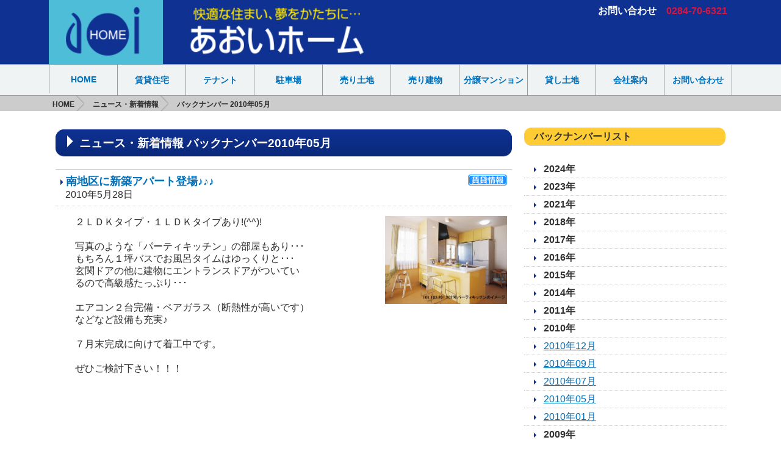

--- FILE ---
content_type: text/html; charset=UTF-8
request_url: http://www.aoi-home.jp/news2010_05.html
body_size: 3996
content:
<!doctype html>
<html lang="ja">

<head>
	<meta charset="utf-8">
	<meta http-equiv="X-UA-Compatible" content="IE=edge,chrome=1"/>
	<meta name="format-detection" content="telephone=no"/>
	<meta name="apple-mobile-web-app-capable" content="yes"/>
	<meta name="apple-mobile-web-app-status-bar-style" content="black-translucent"/>
	<meta name="viewport" content="width=device-width, initial-scale=1, user-scalable=1">
	<meta name="keywords" content="足利,足利市,賃貸,アパート,マンション,不動産,中古住宅,宅地,メゾネット,会社">
	<meta name="description" content="足利市の賃貸 不動産「あおいホーム」のニュース・新着情報　2010年05月のアーカイブ。お知らせ・新着物件などをご案内しています">
	<title>ニュース・新着情報　2010年05月｜あおいホーム</title>
	<link title="RSS" href="http://www.aoi-home.jp/index.rdf" type="application/rss+xml" rel="alternate"/>
	<link rel="stylesheet" type="text/css" href="/smp/libs/css/jquery.mobile-1.4.5.min.css">
	<!--<link rel="stylesheet" type="text/css" href="../smp/libs/css/jquery.mobile.structure-1.4.5.css">-->
	<link rel="stylesheet" type="text/css" href="/smp/libs/css/jquery.mobile.theme.css">
	<link rel="stylesheet" type="text/css" href="/smp/libs/css/jquery.mobile.icons.min.css">
	<link rel="stylesheet" type="text/css" href="/smp/libs/css/jquery.mobile.icons.custom.css">
	<link rel="stylesheet" type="text/css" href="/smp/libs/css/main.css">
	<script src="/smp/libs/js/jquery-1.11.2.min.js"></script>
	<script src="/smp/libs/js/mobileinit.js"></script>
	<script src="/smp/libs/js/jquery.mobile-1.4.5.min.js"></script>	<script src="/smp/libs/js/common.js"></script>
	<script src="/common/js/acc.js"></script>
	<script>
		( function ( i, s, o, g, r, a, m ) {
			i[ 'GoogleAnalyticsObject' ] = r;
			i[ r ] = i[ r ] || function () {
				( i[ r ].q = i[ r ].q || [] ).push( arguments )
			}, i[ r ].l = 1 * new Date();
			a = s.createElement( o ),
				m = s.getElementsByTagName( o )[ 0 ];
			a.async = 1;
			a.src = g;
			m.parentNode.insertBefore( a, m )
		} )( window, document, 'script', '//www.google-analytics.com/analytics.js', 'ga' );

		ga( 'create', 'UA-103509617-1', 'auto' );
		ga( 'send', 'pageview' );
	</script>
</head>

<body>
	<div data-role="page" id="page" class="toppage">		<header data-role="header" style="background-color: #0e3192; border-style: none;">
			<div class="container">
				<h1 id="siteLogo"><a href="http://www.aoi-home.jp/"><span class="logomark"><img src="/common/images/logomark.png" alt="aoi HOME"></span><span class="logoname"><img src="/common/images/logoname.png" alt="あおいホーム 足利市 不動産情報"></span></a></h1>
				<div class="header-right">
					<div class="header-contact">お問い合わせ<a href="tel:0284-70-6321">0284-70-6321</a> </div>					<div class="header-menu">
						<button data-role="none" id="Menu-Toggle"></button>
						
					</div>
				</div>
				<!--<a href="#mypanel" class="ui-btn ui-icon-bullets ui-btn-icon-notext ui-corner-all ui-btn-right">パネルを開く</a>--> 
			</div>
			<nav id="h-navi" style="z-index:2 ;position:relative;">
				<div class="container">
					<ul class="gridContainer clearfix">
						<li><a href="http://www.aoi-home.jp/">HOME</a> </li>
						<li class="search"><a href="/bukken/search_1.html">賃貸住宅</a> </li>
						<li class="search"><a href="/bukken/search_2.html">テナント</a> </li>
						<li class="search"><a href="/bukken/search_3.html">駐車場</a> </li>
						<li class="search"><a href="/bukken/search_5.html">売り土地</a> </li>
						<li class="search"><a href="/bukken/search_6.html">売り建物</a> </li>
						<li class="search"><a href="/bukken/search_8.html">分譲マンション</a> </li>
						<li class="search"><a href="/bukken/search_4.html">貸し土地</a> </li>
						<li><a href="/aboutus.html">会社案内</a> </li>
						<li><a href="/contact/">お問い合わせ</a> </li>
					</ul>
				</div>
			</nav>
		</header>
		<!-- /header -->
		<div data-role="panel" id="mypanel" data-position="right" data-display="overlay"> 
			<!-- panel content goes here --> 
		</div>
		<!-- /panel -->
		<nav class="crumb ui-content">
			<div class="container">
				<ul>
					<li><a href="http://www.aoi-home.jp/">HOME</a>
					</li>
					<li><a href="/news.html" target="_top">ニュース・新着情報</a>
					</li>
					<li><span class="current">バックナンバー 2010年05月</span>
					</li>
				</ul>
			</div>
		</nav>
		<section role="main" data-role="main" class="ui-content">
			<div class="container">
				<div class="contents inset">
					<div class="left_box">
					<h2 class="column-header row-inner">ニュース・新着情報 <span>バックナンバー2010年05月</span></h2>
						<div class="main">
							<!-- はじまり -->
							<div id="newsbn" class="contents_box">
								<dl id="thisyear" title="2010">
									<dt><span class="icon"><img src="/common/images/news_chintai.png" alt="" border="0" /></span><span class="title"><a href="#20100528" name="20100528">南地区に新築アパート登場♪♪♪</a></span><span class="date">2010年5月28日</span></dt>
									<dd><a class="pict" href="/news/data/2010_05/0528.jpg" target="_blank"><img class="news_img" src="/news/data/2010_05/0528.jpg" width="200" height="144" style="float:right;margin-left:10px;" border="1" alt="" /></a>
２ＬＤＫタイプ・１ＬＤＫタイプあり!(^^)!<BR><BR>写真のような「パーティキッチン」の部屋もあり･･･<BR>もちろん１坪バスでお風呂タイムはゆっくりと･･･<BR>玄関ドアの他に建物にエントランスドアがついてい<BR>るので高級感たっぷり･･･<BR><BR>エアコン２台完備・ペアガラス（断熱性が高いです）<BR>などなど設備も充実♪<BR><BR>７月末完成に向けて着工中です。<BR><BR>ぜひご検討下さい！！！<BR><br /></dd>
								</dl>
							</div>
						</div>
					</div>
					<div class="right_box">
						<div class="right_contents">
							<div id="newsbnlist" class="bnlist">
								<h3>バックナンバーリスト</h3>
								<div id="newsbnlist">
<ul>
<li class="bn2024"><a href="news2024_10.html">2024年10月</a></li>
<li class="bn2024"><a href="news2024_02.html">2024年02月</a></li>
<li class="bn2023"><a href="news2023_04.html">2023年04月</a></li>
<li class="bn2021"><a href="news2021_04.html">2021年04月</a></li>
<li class="bn2021"><a href="news2021_03.html">2021年03月</a></li>
<li class="bn2018"><a href="news2018_09.html">2018年09月</a></li>
<li class="bn2018"><a href="news2018_01.html">2018年01月</a></li>
<li class="bn2017"><a href="news2017_09.html">2017年09月</a></li>
<li class="bn2016"><a href="news2016_12.html">2016年12月</a></li>
<li class="bn2016"><a href="news2016_09.html">2016年09月</a></li>
<li class="bn2016"><a href="news2016_06.html">2016年06月</a></li>
<li class="bn2015"><a href="news2015_09.html">2015年09月</a></li>
<li class="bn2015"><a href="news2015_04.html">2015年04月</a></li>
<li class="bn2014"><a href="news2014_02.html">2014年02月</a></li>
<li class="bn2011"><a href="news2011_10.html">2011年10月</a></li>
<li class="bn2011"><a href="news2011_08.html">2011年08月</a></li>
<li class="bn2011"><a href="news2011_04.html">2011年04月</a></li>
<li class="bn2011"><a href="news2011_03.html">2011年03月</a></li>
<li class="bn2011"><a href="news2011_01.html">2011年01月</a></li>
<li class="bn2010"><a href="news2010_12.html">2010年12月</a></li>
<li class="bn2010"><a href="news2010_09.html">2010年09月</a></li>
<li class="bn2010"><a href="news2010_07.html">2010年07月</a></li>
<li class="bn2010"><a href="news2010_05.html">2010年05月</a></li>
<li class="bn2010"><a href="news2010_01.html">2010年01月</a></li>
<li class="bn2009"><a href="news2009_10.html">2009年10月</a></li>
<li class="bn2009"><a href="news2009_09.html">2009年09月</a></li>
<li class="bn2009"><a href="news2009_07.html">2009年07月</a></li>
<li class="bn2009"><a href="news2009_06.html">2009年06月</a></li>
<li class="bn2009"><a href="news2009_05.html">2009年05月</a></li>
<li class="bn2009"><a href="news2009_04.html">2009年04月</a></li>
<li class="bn2009"><a href="news2009_03.html">2009年03月</a></li>
<li class="bn2009"><a href="news2009_02.html">2009年02月</a></li>
<li class="bn2008"><a href="news2008_09.html">2008年09月</a></li>
<li class="bn2008"><a href="news2008_06.html">2008年06月</a></li>
<li class="bn2008"><a href="news2008_02.html">2008年02月</a></li>
<li class="bn2007"><a href="news2007_12.html">2007年12月</a></li>
<li class="bn2007"><a href="news2007_10.html">2007年10月</a></li>
<li class="bn2007"><a href="news2007_09.html">2007年09月</a></li>
<li class="bn2007"><a href="news2007_05.html">2007年05月</a></li>
<li class="bn2007"><a href="news2007_04.html">2007年04月</a></li>
<li class="bn2007"><a href="news2007_02.html">2007年02月</a></li>
<li class="bn2007"><a href="news2007_01.html">2007年01月</a></li>
<li class="bn2006"><a href="news2006_12.html">2006年12月</a></li>
<li class="bn2006"><a href="news2006_10.html">2006年10月</a></li>
<li class="bn2006"><a href="news2006_09.html">2006年09月</a></li>
<li class="bn2006"><a href="news2006_08.html">2006年08月</a></li>
<li class="bn2006"><a href="news2006_06.html">2006年06月</a></li>
<li class="bn2006"><a href="news2006_05.html">2006年05月</a></li>
<li class="bn2006"><a href="news2006_04.html">2006年04月</a></li>
<li class="bn2006"><a href="news2006_03.html">2006年03月</a></li>
<li class="bn2006"><a href="news2006_02.html">2006年02月</a></li>
<li class="bn2006"><a href="news2006_01.html">2006年01月</a></li>
<li class="bn2005"><a href="news2005_12.html">2005年12月</a></li>
<li class="bn2005"><a href="news2005_11.html">2005年11月</a></li>
<li class="bn2005"><a href="news2005_09.html">2005年09月</a></li>
<li class="bn2005"><a href="news2005_08.html">2005年08月</a></li>
<li class="bn2005"><a href="news2005_07.html">2005年07月</a></li>


</ul>
</div>
<br style="clear: both;" />
							</div>
						</div>
					</div>
				</div>
			</div>	<script type="text/javascript">
		<!--
		$( function () {

			var date = new Date();
			var Y = date.getFullYear();
			var T = $( "#thisyear" ).attr( "title" );
			if ( T == "%year%" ) {
				T = Y;
			}
			for ( i = 1993; i <= Y; i++ ) {
				$( "#newsbnlist ul li.bn" + i + ":first" ).before( '<li id="bn' + i + '" class="YearIndex">' + i + '年</li>' );
				if ( i != T ) {
					$( "#newsbnlist ul li.bn" + i ).hide();
				};
			}
			$( ".YearIndex" ).click( function () {
				className = "." + $( this ).attr( "id" );
				$( className ).toggle( "fast" );
			} )

		} );
		//-->
	</script>
		</section>
		<!-- /main -->
		<footer data-role="footer">
			<div class="container">
				<div class="sns-tools">
					<!-- Go to www.addthis.com/dashboard to customize your tools -->
					<script type="text/javascript" src="//s7.addthis.com/js/300/addthis_widget.js#pubid=ra-597e8da2f553a62e"></script>
					<!-- Go to www.addthis.com/dashboard to customize your tools -->
					<div class="addthis_sharing_toolbox"></div>
				</div>
				<p id="page-top"><a href="javascript:;" title="ページ上部へ戻る">ページ上部へ戻る</a></p>
				<nav class="footmenu">					<ul class="search-navi">
						<li><a href="/bukken/search_1.html">賃貸住宅</a> </li>
						<li><a href="/bukken/search_2.html">テナント</a> </li>
						<li><a href="/bukken/search_3.html">月極駐車場</a> </li>
					</ul>
					<ul class="search-navi">
						<li><a href="/bukken/search_5.html">売り土地</a> </li>
						<li><a href="/bukken/search_6.html">売り建物</a> </li>
						<li><a href="/bukken/search_8.html">分譲マンション</a> </li>
						<li><a href="/bukken/search_4.html">貸し土地</a> </li>
					</ul>				<ul class="site-navi">
						<li><a href="/">HOME</a></li>
						<li><a href="/aboutus.html">会社案内</a></li>
						<li><a href="/contact/">お問い合わせ</a></li>
						<li><a href="/privacy.html">個人情報の取扱いについて</a></li>
						<li><a href="/sitemap.html">サイトマップ</a></li>
					</ul>
				</nav>
				<hr class="section-line"/>
				<div class="footcontact">
					<dl>
						<dt>（有）あおいホーム</dt>
						<dd>不動産業免許：<script type="text/javascript" src="https://www.info-a.ne.jp/hp-user-library/js/fudosan_license_num.js"></script><script>write_fudosan_license_num("aoihome");</script></dd>
						<dd>〒 326-0831 栃木県足利市堀込町2625-1</dd>
						<dd>TEL：0284-70-6321/FAX：0284-70-0688</dd>
					</dl>
				</div>				<hr class="clear"/>
				<p class="copyright">&copy;
					<span class="copyrightYear">
						<script type="text/javascript">
							$ny = new Date().getFullYear();
							document.
							write( $ny );
						</script>
					</span> Aoi Home inc. All Rights Reserved.</p>
			</div>
		</footer>
		<!-- /footer -->
		</div>
</body>
</html>

--- FILE ---
content_type: text/css
request_url: http://www.aoi-home.jp/smp/libs/css/jquery.mobile.theme.css
body_size: 10729
content:
/*!
* jQuery Mobile 1.4.5
* Git HEAD hash: 68e55e78b292634d3991c795f06f5e37a512decc <> Date: Fri Oct 31 2014 17:33:30 UTC
* http://jquerymobile.com
*
* Copyright 2010, 2014 jQuery Foundation, Inc. and othercontributors
* Released under the MIT license.
* http://jquery.org/license
*
*/


/* Globals */
/* Font
-----------------------------------------------------------------------------------------------------------*/
html {
	font-size: 100%;
}
body,
input,
select,
textarea,
button,
.ui-btn {
	font-size: 1em;
	line-height: 1.3;
	      font-family: sans-serif /*{global-font-family}*/;
}
legend,
.ui-input-text input,
.ui-input-search input {
	color: inherit;
	text-shadow: inherit;
}
/* Form labels (overrides font-weight bold in bars, and mini font-size) */
.ui-mobile label,
div.ui-controlgroup-label {
	font-weight: normal;
	font-size: 16px;
}
/* Separators
-----------------------------------------------------------------------------------------------------------*/
/* Field contain separator (< 28em) */
.ui-field-contain {
	border-bottom-color: #828282;
	border-bottom-color: rgba(0,0,0,.15);
	border-bottom-width: 1px;
	border-bottom-style: solid;
}
/* Table opt-in classes: strokes between each row, and alternating row stripes */
/* Classes table-stroke and table-stripe are deprecated in 1.4. */
.table-stroke thead th,
.table-stripe thead th,
.table-stripe tbody tr:last-child {
	border-bottom: 1px solid #d6d6d6; /* non-RGBA fallback */
	border-bottom: 1px solid rgba(0,0,0,.1);
}
.table-stroke tbody th,
.table-stroke tbody td {
	border-bottom: 1px solid #e6e6e6; /* non-RGBA fallback  */
	border-bottom: 1px solid rgba(0,0,0,.05);
}
.table-stripe.table-stroke tbody tr:last-child th,
.table-stripe.table-stroke tbody tr:last-child td {
	border-bottom: 0;
}
.table-stripe tbody tr:nth-child(odd) td,
.table-stripe tbody tr:nth-child(odd) th {
	background-color: #eeeeee; /* non-RGBA fallback  */
	background-color: rgba(0,0,0,.04);
}
/* Buttons
-----------------------------------------------------------------------------------------------------------*/
.ui-btn,
label.ui-btn {
	font-weight: bold;
	border-width: 1px;
	border-style: solid;
}
.ui-btn {
	text-decoration: none !important;
}
.ui-btn-active {
	cursor: pointer;
}
/* Corner rounding
-----------------------------------------------------------------------------------------------------------*/
/* Class ui-btn-corner-all deprecated in 1.4 */
.ui-corner-all {
	-webkit-border-radius: 0.3em /*{global-radii-blocks}*/;
	border-radius: 0.3em /*{global-radii-blocks}*/;
}
/* Buttons */
.ui-btn-corner-all,
.ui-btn.ui-corner-all,
/* Slider track */
.ui-slider-track.ui-corner-all,
/* Flipswitch */
.ui-flipswitch.ui-corner-all,
/* Count bubble */
.ui-li-count {
	-webkit-border-radius: 0.4em /*{global-radii-buttons}*/;
	border-radius: 0.4em /*{global-radii-buttons}*/;
}
/* Icon-only buttons */
.ui-btn-icon-notext.ui-btn-corner-all,
.ui-btn-icon-notext.ui-corner-all {
	-webkit-border-radius: 1em;
	border-radius: 1em;
}
/* Radius clip workaround for cleaning up corner trapping */
.ui-btn-corner-all,
.ui-corner-all {
	-webkit-background-clip: padding;
	background-clip: padding-box;
}
/* Popup arrow */
.ui-popup.ui-corner-all > .ui-popup-arrow-guide {
	left: 0.3em /*{global-radii-blocks}*/;
	right: 0.3em /*{global-radii-blocks}*/;
	top: 0.3em /*{global-radii-blocks}*/;
	bottom: 0.3em /*{global-radii-blocks}*/;
}
/* Shadow
-----------------------------------------------------------------------------------------------------------*/
.ui-shadow {
	-webkit-box-shadow: 0 1px 0.1em /*{global-box-shadow-size}*/ rgba(0,0,0,0.25) /*{global-box-shadow-color}*/;
	-moz-box-shadow: 0 1px 0.1em /*{global-box-shadow-size}*/ rgba(0,0,0,0.25) /*{global-box-shadow-color}*/;
	box-shadow: 0 1px 0.1em /*{global-box-shadow-size}*/ rgba(0,0,0,0.25) /*{global-box-shadow-color}*/;
}
.ui-shadow-inset {
	-webkit-box-shadow: inset 0 1px 0.1em /*{global-box-shadow-size}*/ rgba(0,0,0,0.25) /*{global-box-shadow-color}*/;
	-moz-box-shadow: inset 0 1px 0.1em /*{global-box-shadow-size}*/ rgba(0,0,0,0.25) /*{global-box-shadow-color}*/;
	box-shadow: inset 0 1px 0.1em /*{global-box-shadow-size}*/ rgba(0,0,0,0.25) /*{global-box-shadow-color}*/;
}
.ui-overlay-shadow {
	-webkit-box-shadow: 0 0 12px 		rgba(0,0,0,.6);
	-moz-box-shadow: 0 0 12px 			rgba(0,0,0,.6);
	box-shadow: 0 0 12px 				rgba(0,0,0,.6);
}
/* Icons
-----------------------------------------------------------------------------------------------------------*/
.ui-btn-icon-left:after,
.ui-btn-icon-right:after,
.ui-btn-icon-top:after,
.ui-btn-icon-bottom:after,
.ui-btn-icon-notext:after {
	background-color: #000000 /*{global-icon-color}*/;
	background-color: rgba(0,0,0,0.25) /*{global-icon-disc}*/;
	background-position: center center;
	background-repeat: no-repeat;
	-webkit-border-radius: 1em;
	border-radius: 1em;
}
/* Alt icons */
.ui-alt-icon.ui-btn:after,
.ui-alt-icon .ui-btn:after,
html .ui-alt-icon.ui-checkbox-off:after,
html .ui-alt-icon.ui-radio-off:after,
html .ui-alt-icon .ui-checkbox-off:after,
html .ui-alt-icon .ui-radio-off:after {
	background-color: #000000 /*{global-icon-color}*/;
	background-color: rgba(0,0,0,0.25) /*{global-icon-disc}*/;
}
/* No disc */
.ui-nodisc-icon.ui-btn:after,
.ui-nodisc-icon .ui-btn:after {
	background-color: transparent;
}
/* Icon shadow */
.ui-shadow-icon.ui-btn:after,
.ui-shadow-icon .ui-btn:after {
	-webkit-box-shadow: 0 1px 0 rgba(255,255,255,.4) /*{global-icon-shadow}*/;
	-moz-box-shadow: 0 1px 0 rgba(255,255,255,.4) /*{global-icon-shadow}*/;
	box-shadow: 0 1px 0 rgba(255,255,255,.4) /*{global-icon-shadow}*/;
}
/* Checkbox and radio */
.ui-btn.ui-checkbox-off:after,
.ui-btn.ui-checkbox-on:after,
.ui-btn.ui-radio-off:after,
.ui-btn.ui-radio-on:after {
	display: block;
	width: 18px;
	height: 18px;
	margin: -9px 2px 0 2px;
}
.ui-checkbox-off:after,
.ui-btn.ui-radio-off:after {
	filter: Alpha(Opacity=30);
	opacity: .3;
}
.ui-btn.ui-checkbox-off:after,
.ui-btn.ui-checkbox-on:after {
	-webkit-border-radius: .1875em;
	border-radius: .1875em;
}
.ui-btn.ui-checkbox-off:after {
	background-color: #666;
	background-color: rgba(0,0,0,.3);
}
.ui-radio .ui-btn.ui-radio-on:after {
	background-image: none;
	background-color: #fff;
	width: 8px;
	height: 8px;
	border-width: 5px;
	border-style: solid; 
}
.ui-alt-icon.ui-btn.ui-radio-on:after,
.ui-alt-icon .ui-btn.ui-radio-on:after {
	background-color: #000;
}
/* Loader */
.ui-icon-loading {
	background: url("images/ajax-loader.gif");
	background-size: 2.875em 2.875em;
}
/* Swatches */
/* A
-----------------------------------------------------------------------------------------------------------*/
/* Bar: Toolbars, dividers, slider track */
.ui-bar-a,
.ui-page-theme-a .ui-bar-inherit,
html .ui-bar-a .ui-bar-inherit,
html .ui-body-a .ui-bar-inherit,
html body .ui-group-theme-a .ui-bar-inherit {
	background-color: #e6e6e6 /*{a-bar-background-color}*/;
	border-color: #7e7e7e /*{a-bar-border}*/;
	color: #000000 /*{a-bar-color}*/;
	text-shadow: 0 /*{a-bar-shadow-x}*/ 1px /*{a-bar-shadow-y}*/ 0 /*{a-bar-shadow-radius}*/ #eeeeee /*{a-bar-shadow-color}*/;
	font-weight: bold;
}
.ui-bar-a {
	border-width: 1px;
	border-style: solid;
}
/* Page and overlay */
.ui-overlay-a,
.ui-page-theme-a,
.ui-page-theme-a .ui-panel-wrapper {
	background-color: #FFFFFF /*{a-page-background-color}*/;
	border-color: #e6e6e6 /*{a-page-border}*/;
	color: #333333 /*{a-page-color}*/;
	text-shadow: 0 /*{a-page-shadow-x}*/ 1px /*{a-page-shadow-y}*/ 0 /*{a-page-shadow-radius}*/ #eeeeee /*{a-page-shadow-color}*/;
}
/* Body: Read-only lists, text inputs, collapsible content */
.ui-body-a,
.ui-page-theme-a .ui-body-inherit,
html .ui-bar-a .ui-body-inherit,
html .ui-body-a .ui-body-inherit,
html body .ui-group-theme-a .ui-body-inherit,
html .ui-panel-page-container-a {
	background-color: #ffffff /*{a-body-background-color}*/;
	border-color: #8c8c8c /*{a-body-border}*/;
	color: #000000 /*{a-body-color}*/;
	text-shadow: 0 /*{a-body-shadow-x}*/ 1px /*{a-body-shadow-y}*/ 0 /*{a-body-shadow-radius}*/ #eeeeee /*{a-body-shadow-color}*/;
}
.ui-body-a {
	border-width: 1px;
	border-style: solid;
}
/* Links */
.ui-page-theme-a a,
html .ui-bar-a a,
html .ui-body-a a,
html body .ui-group-theme-a a {
	color: #0071bc /*{a-link-color}*/;
	font-weight: bold;
}
.ui-page-theme-a a:visited,
html .ui-bar-a a:visited,
html .ui-body-a a:visited,
html body .ui-group-theme-a a:visited {
    color: #3388cc /*{a-link-visited}*/;
}
.ui-page-theme-a a:hover,
html .ui-bar-a a:hover,
html .ui-body-a a:hover,
html body .ui-group-theme-a a:hover {
	color: #005599 /*{a-link-hover}*/;
}
.ui-page-theme-a a:active,
html .ui-bar-a a:active,
html .ui-body-a a:active,
html body .ui-group-theme-a a:active {
	color: #005599 /*{a-link-active}*/;
}
/* Button up */
.ui-page-theme-a .ui-btn,
html .ui-bar-a .ui-btn,
html .ui-body-a .ui-btn,
html body .ui-group-theme-a .ui-btn,
html head + body .ui-btn.ui-btn-a,
/* Button visited */
.ui-page-theme-a .ui-btn:visited,
html .ui-bar-a .ui-btn:visited,
html .ui-body-a .ui-btn:visited,
html body .ui-group-theme-a .ui-btn:visited,
html head + body .ui-btn.ui-btn-a:visited {
	background-color: #cccccc /*{a-bup-background-color}*/;
	border-color: #707070 /*{a-bup-border}*/;
	color: #000000 /*{a-bup-color}*/;
	text-shadow: 0 /*{a-bup-shadow-x}*/ 1px /*{a-bup-shadow-y}*/ 0 /*{a-bup-shadow-radius}*/ #eeeeee /*{a-bup-shadow-color}*/;
}
/* Button hover */
.ui-page-theme-a .ui-btn:hover,
html .ui-bar-a .ui-btn:hover,
html .ui-body-a .ui-btn:hover,
html body .ui-group-theme-a .ui-btn:hover,
html head + body .ui-btn.ui-btn-a:hover {
	background-color: #eaeaea /*{a-bhover-background-color}*/;
	border-color: #808080 /*{a-bhover-border}*/;
	color: #000000 /*{a-bhover-color}*/;
	text-shadow: 0 /*{a-bhover-shadow-x}*/ 1px /*{a-bhover-shadow-y}*/ 0 /*{a-bhover-shadow-radius}*/ #eeeeee /*{a-bhover-shadow-color}*/;
}
/* Button down */
.ui-page-theme-a .ui-btn:active,
html .ui-bar-a .ui-btn:active,
html .ui-body-a .ui-btn:active,
html body .ui-group-theme-a .ui-btn:active,
html head + body .ui-btn.ui-btn-a:active {
	background-color: #eaeaea /*{a-bdown-background-color}*/;
	border-color: #808080 /*{a-bdown-border}*/;
	color: #000000 /*{a-bdown-color}*/;
	text-shadow: 0 /*{a-bdown-shadow-x}*/ 1px /*{a-bdown-shadow-y}*/ 0 /*{a-bdown-shadow-radius}*/ #eeeeee /*{a-bdown-shadow-color}*/;
}
/* Active button */
.ui-page-theme-a .ui-btn.ui-btn-active,
html .ui-bar-a .ui-btn.ui-btn-active,
html .ui-body-a .ui-btn.ui-btn-active,
html body .ui-group-theme-a .ui-btn.ui-btn-active,
html head + body .ui-btn.ui-btn-a.ui-btn-active,
/* Active checkbox icon */
.ui-page-theme-a .ui-checkbox-on:after,
html .ui-bar-a .ui-checkbox-on:after,
html .ui-body-a .ui-checkbox-on:after,
html body .ui-group-theme-a .ui-checkbox-on:after,
.ui-btn.ui-checkbox-on.ui-btn-a:after,
/* Active flipswitch background */
.ui-page-theme-a .ui-flipswitch-active,
html .ui-bar-a .ui-flipswitch-active,
html .ui-body-a .ui-flipswitch-active,
html body .ui-group-theme-a .ui-flipswitch-active,
html body .ui-flipswitch.ui-bar-a.ui-flipswitch-active,
/* Active slider track */
.ui-page-theme-a .ui-slider-track .ui-btn-active,
html .ui-bar-a .ui-slider-track .ui-btn-active,
html .ui-body-a .ui-slider-track .ui-btn-active,
html body .ui-group-theme-a .ui-slider-track .ui-btn-active,
html body div.ui-slider-track.ui-body-a .ui-btn-active {
	background-color: #3d3d4d /*{a-active-background-color}*/;
	border-color: #6b6b6b /*{a-active-border}*/;
	color: #ffffff /*{a-active-color}*/;
	text-shadow: 0 /*{a-active-shadow-x}*/ 1px /*{a-active-shadow-y}*/ 0 /*{a-active-shadow-radius}*/ #444444 /*{a-active-shadow-color}*/;
}
/* Active radio button icon */
.ui-page-theme-a .ui-radio-on:after,
html .ui-bar-a .ui-radio-on:after,
html .ui-body-a .ui-radio-on:after,
html body .ui-group-theme-a .ui-radio-on:after,
.ui-btn.ui-radio-on.ui-btn-a:after {
	border-color: #3d3d4d /*{a-active-background-color}*/;
}
/* Focus */
.ui-page-theme-a .ui-btn:focus,
html .ui-bar-a .ui-btn:focus,
html .ui-body-a .ui-btn:focus,
html body .ui-group-theme-a .ui-btn:focus,
html head + body .ui-btn.ui-btn-a:focus,
/* Focus buttons and text inputs with div wrap */
.ui-page-theme-a .ui-focus,
html .ui-bar-a .ui-focus,
html .ui-body-a .ui-focus,
html body .ui-group-theme-a .ui-focus,
html head + body .ui-btn-a.ui-focus,
html head + body .ui-body-a.ui-focus {
	-webkit-box-shadow: 0 0 12px #3d3d4d /*{a-active-background-color}*/;
	-moz-box-shadow: 0 0 12px #3d3d4d /*{a-active-background-color}*/;
	box-shadow: 0 0 12px #3d3d4d /*{a-active-background-color}*/;
}
/* B
-----------------------------------------------------------------------------------------------------------*/
/* Bar: Toolbars, dividers, slider track */
.ui-bar-b,
.ui-page-theme-b .ui-bar-inherit,
html .ui-bar-b .ui-bar-inherit,
html .ui-body-b .ui-bar-inherit,
html body .ui-group-theme-b .ui-bar-inherit {
	background-color: #334c61 /*{b-bar-background-color}*/;
	border-color: #476a87 /*{b-bar-border}*/;
	color: #ffffff /*{b-bar-color}*/;
	text-shadow: 0 /*{b-bar-shadow-x}*/ 1px /*{b-bar-shadow-y}*/ 0 /*{b-bar-shadow-radius}*/ #444444 /*{b-bar-shadow-color}*/;
	font-weight: bold;
}
.ui-bar-b {
	border-width: 1px;
	border-style: solid;
}
/* Page and overlay */
.ui-overlay-b,
.ui-page-theme-b,
.ui-page-theme-b .ui-panel-wrapper {
	background-color: #ffffff /*{b-page-background-color}*/;
	border-color: #ffffff /*{b-page-border}*/;
	color: #333333 /*{b-page-color}*/;
	text-shadow: 0 /*{b-page-shadow-x}*/ 1px /*{b-page-shadow-y}*/ 0 /*{b-page-shadow-radius}*/ #eeeeee /*{b-page-shadow-color}*/;
}
/* Body: Read-only lists, text inputs, collapsible content */
.ui-body-b,
.ui-page-theme-b .ui-body-inherit,
html .ui-bar-b .ui-body-inherit,
html .ui-body-b .ui-body-inherit,
html body .ui-group-theme-b .ui-body-inherit,
html .ui-panel-page-container-b {
	background-color: #e6f2f9 /*{b-body-background-color}*/;
	border-color: #7e7e7e /*{b-body-border}*/;
	color: #000000 /*{b-body-color}*/;
	text-shadow: 0 /*{b-body-shadow-x}*/ 1px /*{b-body-shadow-y}*/ 0 /*{b-body-shadow-radius}*/ #eeeeee /*{b-body-shadow-color}*/;
}
.ui-body-b {
	border-width: 1px;
	border-style: solid;
}
/* Links */
.ui-page-theme-b a,
html .ui-bar-b a,
html .ui-body-b a,
html body .ui-group-theme-b a {
	color: #22aadd /*{b-link-color}*/;
	font-weight: bold;
}
.ui-page-theme-b a:visited,
html .ui-bar-b a:visited,
html .ui-body-b a:visited,
html body .ui-group-theme-b a:visited {
    color: #22aadd /*{b-link-visited}*/;
}
.ui-page-theme-b a:hover,
html .ui-bar-b a:hover,
html .ui-body-b a:hover,
html body .ui-group-theme-b a:hover {
	color: #0088bb /*{b-link-hover}*/;
}
.ui-page-theme-b a:active,
html .ui-bar-b a:active,
html .ui-body-b a:active,
html body .ui-group-theme-b a:active {
	color: #0088bb /*{b-link-active}*/;
}
/* Button up */
.ui-page-theme-b .ui-btn,
html .ui-bar-b .ui-btn,
html .ui-body-b .ui-btn,
html body .ui-group-theme-b .ui-btn,
html head + body .ui-btn.ui-btn-b,
/* Button visited */
.ui-page-theme-b .ui-btn:visited,
html .ui-bar-b .ui-btn:visited,
html .ui-body-b .ui-btn:visited,
html body .ui-group-theme-b .ui-btn:visited,
html head + body .ui-btn.ui-btn-b:visited {
	background-color: #334c61 /*{b-bup-background-color}*/;
	border-color: #476a87 /*{b-bup-border}*/;
	color: #ffffff /*{b-bup-color}*/;
	text-shadow: 0 /*{b-bup-shadow-x}*/ 1px /*{b-bup-shadow-y}*/ 0 /*{b-bup-shadow-radius}*/ #444444 /*{b-bup-shadow-color}*/;
}
/* Button hover */
.ui-page-theme-b .ui-btn:hover,
html .ui-bar-b .ui-btn:hover,
html .ui-body-b .ui-btn:hover,
html body .ui-group-theme-b .ui-btn:hover,
html head + body .ui-btn.ui-btn-b:hover {
	background-color: #3a576f /*{b-bhover-background-color}*/;
	border-color: #51799b /*{b-bhover-border}*/;
	color: #ffffff /*{b-bhover-color}*/;
	text-shadow: 0 /*{b-bhover-shadow-x}*/ 1px /*{b-bhover-shadow-y}*/ 0 /*{b-bhover-shadow-radius}*/ #444444 /*{b-bhover-shadow-color}*/;
}
/* Button down */
.ui-page-theme-b .ui-btn:active,
html .ui-bar-b .ui-btn:active,
html .ui-body-b .ui-btn:active,
html body .ui-group-theme-b .ui-btn:active,
html head + body .ui-btn.ui-btn-b:active {
	background-color: #3a576f /*{b-bdown-background-color}*/;
	border-color: #51799b /*{b-bdown-border}*/;
	color: #ffffff /*{b-bdown-color}*/;
	text-shadow: 0 /*{b-bdown-shadow-x}*/ 1px /*{b-bdown-shadow-y}*/ 0 /*{b-bdown-shadow-radius}*/ #444444 /*{b-bdown-shadow-color}*/;
}
/* Active button */
.ui-page-theme-b .ui-btn.ui-btn-active,
html .ui-bar-b .ui-btn.ui-btn-active,
html .ui-body-b .ui-btn.ui-btn-active,
html body .ui-group-theme-b .ui-btn.ui-btn-active,
html head + body .ui-btn.ui-btn-b.ui-btn-active,
/* Active checkbox icon */
.ui-page-theme-b .ui-checkbox-on:after,
html .ui-bar-b .ui-checkbox-on:after,
html .ui-body-b .ui-checkbox-on:after,
html body .ui-group-theme-b .ui-checkbox-on:after,
.ui-btn.ui-checkbox-on.ui-btn-b:after,
/* Active flipswitch background */
.ui-page-theme-b .ui-flipswitch-active,
html .ui-bar-b .ui-flipswitch-active,
html .ui-body-b .ui-flipswitch-active,
html body .ui-group-theme-b .ui-flipswitch-active,
html body .ui-flipswitch.ui-bar-b.ui-flipswitch-active,
/* Active slider track */
.ui-page-theme-b .ui-slider-track .ui-btn-active,
html .ui-bar-b .ui-slider-track .ui-btn-active,
html .ui-body-b .ui-slider-track .ui-btn-active,
html body .ui-group-theme-b .ui-slider-track .ui-btn-active,
html body div.ui-slider-track.ui-body-b .ui-btn-active {
	background-color: #3d3d4d /*{b-active-background-color}*/;
	border-color: #6b6b6b /*{b-active-border}*/;
	color: #ffffff /*{b-active-color}*/;
	text-shadow: 0 /*{b-active-shadow-x}*/ 1px /*{b-active-shadow-y}*/ 0 /*{b-active-shadow-radius}*/ #444444 /*{b-active-shadow-color}*/;
}
/* Active radio button icon */
.ui-page-theme-b .ui-radio-on:after,
html .ui-bar-b .ui-radio-on:after,
html .ui-body-b .ui-radio-on:after,
html body .ui-group-theme-b .ui-radio-on:after,
.ui-btn.ui-radio-on.ui-btn-b:after {
	border-color: #3d3d4d /*{b-active-background-color}*/;
}
/* Focus */
.ui-page-theme-b .ui-btn:focus,
html .ui-bar-b .ui-btn:focus,
html .ui-body-b .ui-btn:focus,
html body .ui-group-theme-b .ui-btn:focus,
html head + body .ui-btn.ui-btn-b:focus,
/* Focus buttons and text inputs with div wrap */
.ui-page-theme-b .ui-focus,
html .ui-bar-b .ui-focus,
html .ui-body-b .ui-focus,
html body .ui-group-theme-b .ui-focus,
html head + body .ui-btn-b.ui-focus,
html head + body .ui-body-b.ui-focus {
	-webkit-box-shadow: 0 0 12px #3d3d4d /*{b-active-background-color}*/;
	-moz-box-shadow: 0 0 12px #3d3d4d /*{b-active-background-color}*/;
	box-shadow: 0 0 12px #3d3d4d /*{b-active-background-color}*/;
}


/* C
-----------------------------------------------------------------------------------------------------------*/
/* Bar: Toolbars, dividers, slider track */
.ui-bar-c,
.ui-page-theme-c .ui-bar-inherit,
html .ui-bar-c .ui-bar-inherit,
html .ui-body-c .ui-bar-inherit,
html body .ui-group-theme-c .ui-bar-inherit {
	background-color: #cccccc /*{c-bar-background-color}*/;
	border-color: #707070 /*{c-bar-border}*/;
	color: #000000 /*{c-bar-color}*/;
	text-shadow: 0 /*{c-bar-shadow-x}*/ 1px /*{c-bar-shadow-y}*/ 0 /*{c-bar-shadow-radius}*/ #eeeeee /*{c-bar-shadow-color}*/;
	font-weight: bold;
}
.ui-bar-c {
	border-width: 1px;
	border-style: solid;
}
/* Page and overlay */
.ui-overlay-c,
.ui-page-theme-c,
.ui-page-theme-c .ui-panel-wrapper {
	background-color: #f9f9f9 /*{c-page-background-color}*/;
	border-color: #8c8c8c /*{c-page-border}*/;
	color: #333333 /*{c-page-color}*/;
	text-shadow: 0 /*{c-page-shadow-x}*/ 1px /*{c-page-shadow-y}*/ 0 /*{c-page-shadow-radius}*/ #f3f3f3 /*{c-page-shadow-color}*/;
}
/* Body: Read-only lists, text inputs, collapsible content */
.ui-body-c,
.ui-page-theme-c .ui-body-inherit,
html .ui-bar-c .ui-body-inherit,
html .ui-body-c .ui-body-inherit,
html body .ui-group-theme-c .ui-body-inherit,
html .ui-panel-page-container-c {
	background-color: #cccccc /*{c-body-background-color}*/;
	border-color: #707070 /*{c-body-border}*/;
	color: #000000 /*{c-body-color}*/;
	text-shadow: 0 /*{c-body-shadow-x}*/ 1px /*{c-body-shadow-y}*/ 0 /*{c-body-shadow-radius}*/ #eeeeee /*{c-body-shadow-color}*/;
}
.ui-body-c {
	border-width: 1px;
	border-style: solid;
}
/* Links */
.ui-page-theme-c a,
html .ui-bar-c a,
html .ui-body-c a,
html body .ui-group-theme-c a {
	color: #3388cc /*{c-link-color}*/;
	font-weight: bold;
}
.ui-page-theme-c a:visited,
html .ui-bar-c a:visited,
html .ui-body-c a:visited,
html body .ui-group-theme-c a:visited {
    color: #3388cc /*{c-link-visited}*/;
}
.ui-page-theme-c a:hover,
html .ui-bar-c a:hover,
html .ui-body-c a:hover,
html body .ui-group-theme-c a:hover {
	color: #005599 /*{c-link-hover}*/;
}
.ui-page-theme-c a:active,
html .ui-bar-c a:active,
html .ui-body-c a:active,
html body .ui-group-theme-c a:active {
	color: #005599 /*{c-link-active}*/;
}
/* Button up */
.ui-page-theme-c .ui-btn,
html .ui-bar-c .ui-btn,
html .ui-body-c .ui-btn,
html body .ui-group-theme-c .ui-btn,
html head + body .ui-btn.ui-btn-c,
/* Button visited */
.ui-page-theme-c .ui-btn:visited,
html .ui-bar-c .ui-btn:visited,
html .ui-body-c .ui-btn:visited,
html body .ui-group-theme-c .ui-btn:visited,
html head + body .ui-btn.ui-btn-c:visited {
	background-color: #cccccc /*{c-bup-background-color}*/;
	border-color: #707070 /*{c-bup-border}*/;
	color: #000000 /*{c-bup-color}*/;
	text-shadow: 0 /*{c-bup-shadow-x}*/ 1px /*{c-bup-shadow-y}*/ 0 /*{c-bup-shadow-radius}*/ #eeeeee /*{c-bup-shadow-color}*/;
}
/* Button hover */
.ui-page-theme-c .ui-btn:hover,
html .ui-bar-c .ui-btn:hover,
html .ui-body-c .ui-btn:hover,
html body .ui-group-theme-c .ui-btn:hover,
html head + body .ui-btn.ui-btn-c:hover {
	background-color: #eaeaea /*{c-bhover-background-color}*/;
	border-color: #808080 /*{c-bhover-border}*/;
	color: #000000 /*{c-bhover-color}*/;
	text-shadow: 0 /*{c-bhover-shadow-x}*/ 1px /*{c-bhover-shadow-y}*/ 0 /*{c-bhover-shadow-radius}*/ #eeeeee /*{c-bhover-shadow-color}*/;
}
/* Button down */
.ui-page-theme-c .ui-btn:active,
html .ui-bar-c .ui-btn:active,
html .ui-body-c .ui-btn:active,
html body .ui-group-theme-c .ui-btn:active,
html head + body .ui-btn.ui-btn-c:active {
	background-color: #eaeaea /*{c-bdown-background-color}*/;
	border-color: #808080 /*{c-bdown-border}*/;
	color: #000000 /*{c-bdown-color}*/;
	text-shadow: 0 /*{c-bdown-shadow-x}*/ 1px /*{c-bdown-shadow-y}*/ 0 /*{c-bdown-shadow-radius}*/ #eeeeee /*{c-bdown-shadow-color}*/;
}
/* Active button */
.ui-page-theme-c .ui-btn.ui-btn-active,
html .ui-bar-c .ui-btn.ui-btn-active,
html .ui-body-c .ui-btn.ui-btn-active,
html body .ui-group-theme-c .ui-btn.ui-btn-active,
html head + body .ui-btn.ui-btn-c.ui-btn-active,
/* Active checkbox icon */
.ui-page-theme-c .ui-checkbox-on:after,
html .ui-bar-c .ui-checkbox-on:after,
html .ui-body-c .ui-checkbox-on:after,
html body .ui-group-theme-c .ui-checkbox-on:after,
.ui-btn.ui-checkbox-on.ui-btn-c:after,
/* Active flipswitch background */
.ui-page-theme-c .ui-flipswitch-active,
html .ui-bar-c .ui-flipswitch-active,
html .ui-body-c .ui-flipswitch-active,
html body .ui-group-theme-c .ui-flipswitch-active,
html body .ui-flipswitch.ui-bar-c.ui-flipswitch-active,
/* Active slider track */
.ui-page-theme-c .ui-slider-track .ui-btn-active,
html .ui-bar-c .ui-slider-track .ui-btn-active,
html .ui-body-c .ui-slider-track .ui-btn-active,
html body .ui-group-theme-c .ui-slider-track .ui-btn-active,
html body div.ui-slider-track.ui-body-c .ui-btn-active {
	background-color: #3d3d4d /*{c-active-background-color}*/;
	border-color: #6b6b6b /*{c-active-border}*/;
	color: #ffffff /*{c-active-color}*/;
	text-shadow: 0 /*{c-active-shadow-x}*/ 1px /*{c-active-shadow-y}*/ 0 /*{c-active-shadow-radius}*/ #444444 /*{c-active-shadow-color}*/;
}
/* Active radio button icon */
.ui-page-theme-c .ui-radio-on:after,
html .ui-bar-c .ui-radio-on:after,
html .ui-body-c .ui-radio-on:after,
html body .ui-group-theme-c .ui-radio-on:after,
.ui-btn.ui-radio-on.ui-btn-c:after {
	border-color: #3d3d4d /*{c-active-background-color}*/;
}
/* Focus */
.ui-page-theme-c .ui-btn:focus,
html .ui-bar-c .ui-btn:focus,
html .ui-body-c .ui-btn:focus,
html body .ui-group-theme-c .ui-btn:focus,
html head + body .ui-btn.ui-btn-c:focus,
/* Focus buttons and text inputs with div wrap */
.ui-page-theme-c .ui-focus,
html .ui-bar-c .ui-focus,
html .ui-body-c .ui-focus,
html body .ui-group-theme-c .ui-focus,
html head + body .ui-btn-c.ui-focus,
html head + body .ui-body-c.ui-focus {
	-webkit-box-shadow: 0 0 12px #3d3d4d /*{c-active-background-color}*/;
	-moz-box-shadow: 0 0 12px #3d3d4d /*{c-active-background-color}*/;
	box-shadow: 0 0 12px #3d3d4d /*{c-active-background-color}*/;
}


/* D
-----------------------------------------------------------------------------------------------------------*/
/* Bar: Toolbars, dividers, slider track */
.ui-bar-d,
.ui-page-theme-d .ui-bar-inherit,
html .ui-bar-d .ui-bar-inherit,
html .ui-body-d .ui-bar-inherit,
html body .ui-group-theme-d .ui-bar-inherit {
	background-color: #e9e9e9 /*{d-bar-background-color}*/;
	border-color: #8c8c8c /*{d-bar-border}*/;
	color: #333333 /*{d-bar-color}*/;
	text-shadow: 0 /*{d-bar-shadow-x}*/ 1px /*{d-bar-shadow-y}*/ 0 /*{d-bar-shadow-radius}*/ #eeeeee /*{d-bar-shadow-color}*/;
	font-weight: bold;
}
.ui-bar-d {
	border-width: 1px;
	border-style: solid;
}
/* Page and overlay */
.ui-overlay-d,
.ui-page-theme-d,
.ui-page-theme-d .ui-panel-wrapper {
	background-color: #f9f9f9 /*{d-page-background-color}*/;
	border-color: #8c8c8c /*{d-page-border}*/;
	color: #333333 /*{d-page-color}*/;
	text-shadow: 0 /*{d-page-shadow-x}*/ 1px /*{d-page-shadow-y}*/ 0 /*{d-page-shadow-radius}*/ #f3f3f3 /*{d-page-shadow-color}*/;
}
/* Body: Read-only lists, text inputs, collapsible content */
.ui-body-d,
.ui-page-theme-d .ui-body-inherit,
html .ui-bar-d .ui-body-inherit,
html .ui-body-d .ui-body-inherit,
html body .ui-group-theme-d .ui-body-inherit,
html .ui-panel-page-container-d {
	background-color: #ffffff /*{d-body-background-color}*/;
	border-color: #8c8c8c /*{d-body-border}*/;
	color: #333333 /*{d-body-color}*/;
	text-shadow: 0 /*{d-body-shadow-x}*/ 1px /*{d-body-shadow-y}*/ 0 /*{d-body-shadow-radius}*/ #f3f3f3 /*{d-body-shadow-color}*/;
}
.ui-body-d {
	border-width: 1px;
	border-style: solid;
}
/* Links */
.ui-page-theme-d a,
html .ui-bar-d a,
html .ui-body-d a,
html body .ui-group-theme-d a {
	color: #3388cc /*{d-link-color}*/;
	font-weight: bold;
}
.ui-page-theme-d a:visited,
html .ui-bar-d a:visited,
html .ui-body-d a:visited,
html body .ui-group-theme-d a:visited {
    color: #3388cc /*{d-link-visited}*/;
}
.ui-page-theme-d a:hover,
html .ui-bar-d a:hover,
html .ui-body-d a:hover,
html body .ui-group-theme-d a:hover {
	color: #005599 /*{d-link-hover}*/;
}
.ui-page-theme-d a:active,
html .ui-bar-d a:active,
html .ui-body-d a:active,
html body .ui-group-theme-d a:active {
	color: #005599 /*{d-link-active}*/;
}
/* Button up */
.ui-page-theme-d .ui-btn,
html .ui-bar-d .ui-btn,
html .ui-body-d .ui-btn,
html body .ui-group-theme-d .ui-btn,
html head + body .ui-btn.ui-btn-d,
/* Button visited */
.ui-page-theme-d .ui-btn:visited,
html .ui-bar-d .ui-btn:visited,
html .ui-body-d .ui-btn:visited,
html body .ui-group-theme-d .ui-btn:visited,
html head + body .ui-btn.ui-btn-d:visited {
	background-color: #f2f2f2 /*{d-bup-background-color}*/;
	border-color: #858585 /*{d-bup-border}*/;
	color: #000000 /*{d-bup-color}*/;
	text-shadow: 0 /*{d-bup-shadow-x}*/ 1px /*{d-bup-shadow-y}*/ 0 /*{d-bup-shadow-radius}*/ #eeeeee /*{d-bup-shadow-color}*/;
}
/* Button hover */
.ui-page-theme-d .ui-btn:hover,
html .ui-bar-d .ui-btn:hover,
html .ui-body-d .ui-btn:hover,
html body .ui-group-theme-d .ui-btn:hover,
html head + body .ui-btn.ui-btn-d:hover {
	background-color: #FFFFFF /*{d-bhover-background-color}*/;
	border-color: #8c8c8c /*{d-bhover-border}*/;
	color: #000000 /*{d-bhover-color}*/;
	text-shadow: 0 /*{d-bhover-shadow-x}*/ 1px /*{d-bhover-shadow-y}*/ 0 /*{d-bhover-shadow-radius}*/ #eeeeee /*{d-bhover-shadow-color}*/;
}
/* Button down */
.ui-page-theme-d .ui-btn:active,
html .ui-bar-d .ui-btn:active,
html .ui-body-d .ui-btn:active,
html body .ui-group-theme-d .ui-btn:active,
html head + body .ui-btn.ui-btn-d:active {
	background-color: #FFFFFF /*{d-bdown-background-color}*/;
	border-color: #8c8c8c /*{d-bdown-border}*/;
	color: #000000 /*{d-bdown-color}*/;
	text-shadow: 0 /*{d-bdown-shadow-x}*/ 1px /*{d-bdown-shadow-y}*/ 0 /*{d-bdown-shadow-radius}*/ #eeeeee /*{d-bdown-shadow-color}*/;
}
/* Active button */
.ui-page-theme-d .ui-btn.ui-btn-active,
html .ui-bar-d .ui-btn.ui-btn-active,
html .ui-body-d .ui-btn.ui-btn-active,
html body .ui-group-theme-d .ui-btn.ui-btn-active,
html head + body .ui-btn.ui-btn-d.ui-btn-active,
/* Active checkbox icon */
.ui-page-theme-d .ui-checkbox-on:after,
html .ui-bar-d .ui-checkbox-on:after,
html .ui-body-d .ui-checkbox-on:after,
html body .ui-group-theme-d .ui-checkbox-on:after,
.ui-btn.ui-checkbox-on.ui-btn-d:after,
/* Active flipswitch background */
.ui-page-theme-d .ui-flipswitch-active,
html .ui-bar-d .ui-flipswitch-active,
html .ui-body-d .ui-flipswitch-active,
html body .ui-group-theme-d .ui-flipswitch-active,
html body .ui-flipswitch.ui-bar-d.ui-flipswitch-active,
/* Active slider track */
.ui-page-theme-d .ui-slider-track .ui-btn-active,
html .ui-bar-d .ui-slider-track .ui-btn-active,
html .ui-body-d .ui-slider-track .ui-btn-active,
html body .ui-group-theme-d .ui-slider-track .ui-btn-active,
html body div.ui-slider-track.ui-body-d .ui-btn-active {
	background-color: #3d3d4d /*{d-active-background-color}*/;
	border-color: #6b6b6b /*{d-active-border}*/;
	color: #ffffff /*{d-active-color}*/;
	text-shadow: 0 /*{d-active-shadow-x}*/ 1px /*{d-active-shadow-y}*/ 0 /*{d-active-shadow-radius}*/ #444444 /*{d-active-shadow-color}*/;
}
/* Active radio button icon */
.ui-page-theme-d .ui-radio-on:after,
html .ui-bar-d .ui-radio-on:after,
html .ui-body-d .ui-radio-on:after,
html body .ui-group-theme-d .ui-radio-on:after,
.ui-btn.ui-radio-on.ui-btn-d:after {
	border-color: #3d3d4d /*{d-active-background-color}*/;
}
/* Focus */
.ui-page-theme-d .ui-btn:focus,
html .ui-bar-d .ui-btn:focus,
html .ui-body-d .ui-btn:focus,
html body .ui-group-theme-d .ui-btn:focus,
html head + body .ui-btn.ui-btn-d:focus,
/* Focus buttons and text inputs with div wrap */
.ui-page-theme-d .ui-focus,
html .ui-bar-d .ui-focus,
html .ui-body-d .ui-focus,
html body .ui-group-theme-d .ui-focus,
html head + body .ui-btn-d.ui-focus,
html head + body .ui-body-d.ui-focus {
	-webkit-box-shadow: 0 0 12px #3d3d4d /*{d-active-background-color}*/;
	-moz-box-shadow: 0 0 12px #3d3d4d /*{d-active-background-color}*/;
	box-shadow: 0 0 12px #3d3d4d /*{d-active-background-color}*/;
}


/* E
-----------------------------------------------------------------------------------------------------------*/
/* Bar: Toolbars, dividers, slider track */
.ui-bar-e,
.ui-page-theme-e .ui-bar-inherit,
html .ui-bar-e .ui-bar-inherit,
html .ui-body-e .ui-bar-inherit,
html body .ui-group-theme-e .ui-bar-inherit {
	background-color: #736357 /*{e-bar-background-color}*/;
	border-color: #8c8c8c /*{e-bar-border}*/;
	color: #ffffff /*{e-bar-color}*/;
	text-shadow: 0 /*{e-bar-shadow-x}*/ 1px /*{e-bar-shadow-y}*/ 0 /*{e-bar-shadow-radius}*/ #444444 /*{e-bar-shadow-color}*/;
	font-weight: bold;
}
.ui-bar-e {
	border-width: 1px;
	border-style: solid;
}
/* Page and overlay */
.ui-overlay-e,
.ui-page-theme-e,
.ui-page-theme-e .ui-panel-wrapper {
	background-color: #f9f9f9 /*{e-page-background-color}*/;
	border-color: #8c8c8c /*{e-page-border}*/;
	color: #333333 /*{e-page-color}*/;
	text-shadow: 0 /*{e-page-shadow-x}*/ 1px /*{e-page-shadow-y}*/ 0 /*{e-page-shadow-radius}*/ #f3f3f3 /*{e-page-shadow-color}*/;
}
/* Body: Read-only lists, text inputs, collapsible content */
.ui-body-e,
.ui-page-theme-e .ui-body-inherit,
html .ui-bar-e .ui-body-inherit,
html .ui-body-e .ui-body-inherit,
html body .ui-group-theme-e .ui-body-inherit,
html .ui-panel-page-container-e {
	background-color: #ffffff /*{e-body-background-color}*/;
	border-color: #8c8c8c /*{e-body-border}*/;
	color: #333333 /*{e-body-color}*/;
	text-shadow: 0 /*{e-body-shadow-x}*/ 1px /*{e-body-shadow-y}*/ 0 /*{e-body-shadow-radius}*/ #f3f3f3 /*{e-body-shadow-color}*/;
}
.ui-body-e {
	border-width: 1px;
	border-style: solid;
}
/* Links */
.ui-page-theme-e a,
html .ui-bar-e a,
html .ui-body-e a,
html body .ui-group-theme-e a {
	color: #3388cc /*{e-link-color}*/;
	font-weight: bold;
}
.ui-page-theme-e a:visited,
html .ui-bar-e a:visited,
html .ui-body-e a:visited,
html body .ui-group-theme-e a:visited {
    color: #3388cc /*{e-link-visited}*/;
}
.ui-page-theme-e a:hover,
html .ui-bar-e a:hover,
html .ui-body-e a:hover,
html body .ui-group-theme-e a:hover {
	color: #005599 /*{e-link-hover}*/;
}
.ui-page-theme-e a:active,
html .ui-bar-e a:active,
html .ui-body-e a:active,
html body .ui-group-theme-e a:active {
	color: #005599 /*{e-link-active}*/;
}
/* Button up */
.ui-page-theme-e .ui-btn,
html .ui-bar-e .ui-btn,
html .ui-body-e .ui-btn,
html body .ui-group-theme-e .ui-btn,
html head + body .ui-btn.ui-btn-e,
/* Button visited */
.ui-page-theme-e .ui-btn:visited,
html .ui-bar-e .ui-btn:visited,
html .ui-body-e .ui-btn:visited,
html body .ui-group-theme-e .ui-btn:visited,
html head + body .ui-btn.ui-btn-e:visited {
	background-color: #736357 /*{e-bup-background-color}*/;
	border-color: #8c8c8c /*{e-bup-border}*/;
	color: #ffffff /*{e-bup-color}*/;
	text-shadow: 0 /*{e-bup-shadow-x}*/ 1px /*{e-bup-shadow-y}*/ 0 /*{e-bup-shadow-radius}*/ #444444 /*{e-bup-shadow-color}*/;
}
/* Button hover */
.ui-page-theme-e .ui-btn:hover,
html .ui-bar-e .ui-btn:hover,
html .ui-body-e .ui-btn:hover,
html body .ui-group-theme-e .ui-btn:hover,
html head + body .ui-btn.ui-btn-e:hover {
	background-color: #847164 /*{e-bhover-background-color}*/;
	border-color: #8c8c8c /*{e-bhover-border}*/;
	color: #ffffff /*{e-bhover-color}*/;
	text-shadow: 0 /*{e-bhover-shadow-x}*/ 1px /*{e-bhover-shadow-y}*/ 0 /*{e-bhover-shadow-radius}*/ #444444 /*{e-bhover-shadow-color}*/;
}
/* Button down */
.ui-page-theme-e .ui-btn:active,
html .ui-bar-e .ui-btn:active,
html .ui-body-e .ui-btn:active,
html body .ui-group-theme-e .ui-btn:active,
html head + body .ui-btn.ui-btn-e:active {
	background-color: #847164 /*{e-bdown-background-color}*/;
	border-color: #8c8c8c /*{e-bdown-border}*/;
	color: #ffffff /*{e-bdown-color}*/;
	text-shadow: 0 /*{e-bdown-shadow-x}*/ 1px /*{e-bdown-shadow-y}*/ 0 /*{e-bdown-shadow-radius}*/ #444444 /*{e-bdown-shadow-color}*/;
}
/* Active button */
.ui-page-theme-e .ui-btn.ui-btn-active,
html .ui-bar-e .ui-btn.ui-btn-active,
html .ui-body-e .ui-btn.ui-btn-active,
html body .ui-group-theme-e .ui-btn.ui-btn-active,
html head + body .ui-btn.ui-btn-e.ui-btn-active,
/* Active checkbox icon */
.ui-page-theme-e .ui-checkbox-on:after,
html .ui-bar-e .ui-checkbox-on:after,
html .ui-body-e .ui-checkbox-on:after,
html body .ui-group-theme-e .ui-checkbox-on:after,
.ui-btn.ui-checkbox-on.ui-btn-e:after,
/* Active flipswitch background */
.ui-page-theme-e .ui-flipswitch-active,
html .ui-bar-e .ui-flipswitch-active,
html .ui-body-e .ui-flipswitch-active,
html body .ui-group-theme-e .ui-flipswitch-active,
html body .ui-flipswitch.ui-bar-e.ui-flipswitch-active,
/* Active slider track */
.ui-page-theme-e .ui-slider-track .ui-btn-active,
html .ui-bar-e .ui-slider-track .ui-btn-active,
html .ui-body-e .ui-slider-track .ui-btn-active,
html body .ui-group-theme-e .ui-slider-track .ui-btn-active,
html body div.ui-slider-track.ui-body-e .ui-btn-active {
	background-color: #3d3d4d /*{e-active-background-color}*/;
	border-color: #6b6b6b /*{e-active-border}*/;
	color: #ffffff /*{e-active-color}*/;
	text-shadow: 0 /*{e-active-shadow-x}*/ 1px /*{e-active-shadow-y}*/ 0 /*{e-active-shadow-radius}*/ #444444 /*{e-active-shadow-color}*/;
}
/* Active radio button icon */
.ui-page-theme-e .ui-radio-on:after,
html .ui-bar-e .ui-radio-on:after,
html .ui-body-e .ui-radio-on:after,
html body .ui-group-theme-e .ui-radio-on:after,
.ui-btn.ui-radio-on.ui-btn-e:after {
	border-color: #3d3d4d /*{e-active-background-color}*/;
}
/* Focus */
.ui-page-theme-e .ui-btn:focus,
html .ui-bar-e .ui-btn:focus,
html .ui-body-e .ui-btn:focus,
html body .ui-group-theme-e .ui-btn:focus,
html head + body .ui-btn.ui-btn-e:focus,
/* Focus buttons and text inputs with div wrap */
.ui-page-theme-e .ui-focus,
html .ui-bar-e .ui-focus,
html .ui-body-e .ui-focus,
html body .ui-group-theme-e .ui-focus,
html head + body .ui-btn-e.ui-focus,
html head + body .ui-body-e.ui-focus {
	-webkit-box-shadow: 0 0 12px #3d3d4d /*{e-active-background-color}*/;
	-moz-box-shadow: 0 0 12px #3d3d4d /*{e-active-background-color}*/;
	box-shadow: 0 0 12px #3d3d4d /*{e-active-background-color}*/;
}


/* F
-----------------------------------------------------------------------------------------------------------*/
/* Bar: Toolbars, dividers, slider track */
.ui-bar-f,
.ui-page-theme-f .ui-bar-inherit,
html .ui-bar-f .ui-bar-inherit,
html .ui-body-f .ui-bar-inherit,
html body .ui-group-theme-f .ui-bar-inherit {
	background-color: #f2f2f2 /*{f-bar-background-color}*/;
	border-color: #858585 /*{f-bar-border}*/;
	color: #000000 /*{f-bar-color}*/;
	text-shadow: 0 /*{f-bar-shadow-x}*/ 1px /*{f-bar-shadow-y}*/ 0 /*{f-bar-shadow-radius}*/ #eeeeee /*{f-bar-shadow-color}*/;
	font-weight: bold;
}
.ui-bar-f {
	border-width: 1px;
	border-style: solid;
}
/* Page and overlay */
.ui-overlay-f,
.ui-page-theme-f,
.ui-page-theme-f .ui-panel-wrapper {
	background-color: #ffffff /*{f-page-background-color}*/;
	border-color: #ffffff /*{f-page-border}*/;
	color: #000000 /*{f-page-color}*/;
	text-shadow: 0 /*{f-page-shadow-x}*/ 1px /*{f-page-shadow-y}*/ 0 /*{f-page-shadow-radius}*/ #eeeeee /*{f-page-shadow-color}*/;
}
/* Body: Read-only lists, text inputs, collapsible content */
.ui-body-f,
.ui-page-theme-f .ui-body-inherit,
html .ui-bar-f .ui-body-inherit,
html .ui-body-f .ui-body-inherit,
html body .ui-group-theme-f .ui-body-inherit,
html .ui-panel-page-container-f {
	background-color: #ffffff /*{f-body-background-color}*/;
	border-color: #dddddd /*{f-body-border}*/;
	color: #333333 /*{f-body-color}*/;
	text-shadow: 0 /*{f-body-shadow-x}*/ 1px /*{f-body-shadow-y}*/ 0 /*{f-body-shadow-radius}*/ #f3f3f3 /*{f-body-shadow-color}*/;
}
.ui-body-f {
	border-width: 1px;
	border-style: solid;
}
/* Links */
.ui-page-theme-f a,
html .ui-bar-f a,
html .ui-body-f a,
html body .ui-group-theme-f a {
	color: #3388cc /*{f-link-color}*/;
	font-weight: bold;
}
.ui-page-theme-f a:visited,
html .ui-bar-f a:visited,
html .ui-body-f a:visited,
html body .ui-group-theme-f a:visited {
    color: #3388cc /*{f-link-visited}*/;
}
.ui-page-theme-f a:hover,
html .ui-bar-f a:hover,
html .ui-body-f a:hover,
html body .ui-group-theme-f a:hover {
	color: #005599 /*{f-link-hover}*/;
}
.ui-page-theme-f a:active,
html .ui-bar-f a:active,
html .ui-body-f a:active,
html body .ui-group-theme-f a:active {
	color: #005599 /*{f-link-active}*/;
}
/* Button up */
.ui-page-theme-f .ui-btn,
html .ui-bar-f .ui-btn,
html .ui-body-f .ui-btn,
html body .ui-group-theme-f .ui-btn,
html head + body .ui-btn.ui-btn-f,
/* Button visited */
.ui-page-theme-f .ui-btn:visited,
html .ui-bar-f .ui-btn:visited,
html .ui-body-f .ui-btn:visited,
html body .ui-group-theme-f .ui-btn:visited,
html head + body .ui-btn.ui-btn-f:visited {
	background-color: #f2f2f2 /*{f-bup-background-color}*/;
	border-color: #858585 /*{f-bup-border}*/;
	color: #000000 /*{f-bup-color}*/;
	text-shadow: 1px /*{f-bup-shadow-x}*/ 1px /*{f-bup-shadow-y}*/ 0 /*{f-bup-shadow-radius}*/ #eeeeee /*{f-bup-shadow-color}*/;
}
/* Button hover */
.ui-page-theme-f .ui-btn:hover,
html .ui-bar-f .ui-btn:hover,
html .ui-body-f .ui-btn:hover,
html body .ui-group-theme-f .ui-btn:hover,
html head + body .ui-btn.ui-btn-f:hover {
	background-color: #FFFFFF /*{f-bhover-background-color}*/;
	border-color: #8c8c8c /*{f-bhover-border}*/;
	color: #000000 /*{f-bhover-color}*/;
	text-shadow: 1px /*{f-bhover-shadow-x}*/ 1px /*{f-bhover-shadow-y}*/ 0 /*{f-bhover-shadow-radius}*/ #eeeeee /*{f-bhover-shadow-color}*/;
}
/* Button down */
.ui-page-theme-f .ui-btn:active,
html .ui-bar-f .ui-btn:active,
html .ui-body-f .ui-btn:active,
html body .ui-group-theme-f .ui-btn:active,
html head + body .ui-btn.ui-btn-f:active {
	background-color: #FFFFFF /*{f-bdown-background-color}*/;
	border-color: #8c8c8c /*{f-bdown-border}*/;
	color: #000000 /*{f-bdown-color}*/;
	text-shadow: 1px /*{f-bdown-shadow-x}*/ 1px /*{f-bdown-shadow-y}*/ 0 /*{f-bdown-shadow-radius}*/ #eeeeee /*{f-bdown-shadow-color}*/;
}
/* Active button */
.ui-page-theme-f .ui-btn.ui-btn-active,
html .ui-bar-f .ui-btn.ui-btn-active,
html .ui-body-f .ui-btn.ui-btn-active,
html body .ui-group-theme-f .ui-btn.ui-btn-active,
html head + body .ui-btn.ui-btn-f.ui-btn-active,
/* Active checkbox icon */
.ui-page-theme-f .ui-checkbox-on:after,
html .ui-bar-f .ui-checkbox-on:after,
html .ui-body-f .ui-checkbox-on:after,
html body .ui-group-theme-f .ui-checkbox-on:after,
.ui-btn.ui-checkbox-on.ui-btn-f:after,
/* Active flipswitch background */
.ui-page-theme-f .ui-flipswitch-active,
html .ui-bar-f .ui-flipswitch-active,
html .ui-body-f .ui-flipswitch-active,
html body .ui-group-theme-f .ui-flipswitch-active,
html body .ui-flipswitch.ui-bar-f.ui-flipswitch-active,
/* Active slider track */
.ui-page-theme-f .ui-slider-track .ui-btn-active,
html .ui-bar-f .ui-slider-track .ui-btn-active,
html .ui-body-f .ui-slider-track .ui-btn-active,
html body .ui-group-theme-f .ui-slider-track .ui-btn-active,
html body div.ui-slider-track.ui-body-f .ui-btn-active {
	background-color: #3d3d4d /*{f-active-background-color}*/;
	border-color: #6b6b6b /*{f-active-border}*/;
	color: #ffffff /*{f-active-color}*/;
	text-shadow: 0 /*{f-active-shadow-x}*/ 1px /*{f-active-shadow-y}*/ 0 /*{f-active-shadow-radius}*/ #eeeeee /*{f-active-shadow-color}*/;
}
/* Active radio button icon */
.ui-page-theme-f .ui-radio-on:after,
html .ui-bar-f .ui-radio-on:after,
html .ui-body-f .ui-radio-on:after,
html body .ui-group-theme-f .ui-radio-on:after,
.ui-btn.ui-radio-on.ui-btn-f:after {
	border-color: #3d3d4d /*{f-active-background-color}*/;
}
/* Focus */
.ui-page-theme-f .ui-btn:focus,
html .ui-bar-f .ui-btn:focus,
html .ui-body-f .ui-btn:focus,
html body .ui-group-theme-f .ui-btn:focus,
html head + body .ui-btn.ui-btn-f:focus,
/* Focus buttons and text inputs with div wrap */
.ui-page-theme-f .ui-focus,
html .ui-bar-f .ui-focus,
html .ui-body-f .ui-focus,
html body .ui-group-theme-f .ui-focus,
html head + body .ui-btn-f.ui-focus,
html head + body .ui-body-f.ui-focus {
	-webkit-box-shadow: 0 0 12px #3d3d4d /*{f-active-background-color}*/;
	-moz-box-shadow: 0 0 12px #3d3d4d /*{f-active-background-color}*/;
	box-shadow: 0 0 12px #3d3d4d /*{f-active-background-color}*/;
}


/* G
-----------------------------------------------------------------------------------------------------------*/
/* Bar: Toolbars, dividers, slider track */
.ui-bar-g,
.ui-page-theme-g .ui-bar-inherit,
html .ui-bar-g .ui-bar-inherit,
html .ui-body-g .ui-bar-inherit,
html body .ui-group-theme-g .ui-bar-inherit {
	background-color: #004173 /*{g-bar-background-color}*/;
	border-color: #003463 /*{g-bar-border}*/;
	color: #ffffff /*{g-bar-color}*/;
	text-shadow: 0 /*{g-bar-shadow-x}*/ 1px /*{g-bar-shadow-y}*/ 0 /*{g-bar-shadow-radius}*/ #444444 /*{g-bar-shadow-color}*/;
	font-weight: bold;
}
.ui-bar-g {
	border-width: 1px;
	border-style: solid;
}
/* Page and overlay */
.ui-overlay-g,
.ui-page-theme-g,
.ui-page-theme-g .ui-panel-wrapper {
	background-color: #b8e5e6 /*{g-page-background-color}*/;
	border-color: #b8e5e6 /*{g-page-border}*/;
	color: #000000 /*{g-page-color}*/;
	text-shadow: 0 /*{g-page-shadow-x}*/ 1px /*{g-page-shadow-y}*/ 0 /*{g-page-shadow-radius}*/ #eeeeee /*{g-page-shadow-color}*/;
}
/* Body: Read-only lists, text inputs, collapsible content */
.ui-body-g,
.ui-page-theme-g .ui-body-inherit,
html .ui-bar-g .ui-body-inherit,
html .ui-body-g .ui-body-inherit,
html body .ui-group-theme-g .ui-body-inherit,
html .ui-panel-page-container-g {
	background-color: #ffffff /*{g-body-background-color}*/;
	border-color: #dddddd /*{g-body-border}*/;
	color: #333333 /*{g-body-color}*/;
	text-shadow: 0 /*{g-body-shadow-x}*/ 1px /*{g-body-shadow-y}*/ 0 /*{g-body-shadow-radius}*/ #f3f3f3 /*{g-body-shadow-color}*/;
}
.ui-body-g {
	border-width: 1px;
	border-style: solid;
}
/* Links */
.ui-page-theme-g a,
html .ui-bar-g a,
html .ui-body-g a,
html body .ui-group-theme-g a {
	color: #318ed6 /*{g-link-color}*/;
	font-weight: bold;
}
.ui-page-theme-g a:visited,
html .ui-bar-g a:visited,
html .ui-body-g a:visited,
html body .ui-group-theme-g a:visited {
    color: #3388cc /*{g-link-visited}*/;
}
.ui-page-theme-g a:hover,
html .ui-bar-g a:hover,
html .ui-body-g a:hover,
html body .ui-group-theme-g a:hover {
	color: #005599 /*{g-link-hover}*/;
}
.ui-page-theme-g a:active,
html .ui-bar-g a:active,
html .ui-body-g a:active,
html body .ui-group-theme-g a:active {
	color: #005599 /*{g-link-active}*/;
}
/* Button up */
.ui-page-theme-g .ui-btn,
html .ui-bar-g .ui-btn,
html .ui-body-g .ui-btn,
html body .ui-group-theme-g .ui-btn,
html head + body .ui-btn.ui-btn-g,
/* Button visited */
.ui-page-theme-g .ui-btn:visited,
html .ui-bar-g .ui-btn:visited,
html .ui-body-g .ui-btn:visited,
html body .ui-group-theme-g .ui-btn:visited,
html head + body .ui-btn.ui-btn-g:visited {
	background-color: #004173 /*{g-bup-background-color}*/;
	border-color: #003463 /*{g-bup-border}*/;
	color: #ffffff /*{g-bup-color}*/;
	text-shadow: 0 /*{g-bup-shadow-x}*/ 1px /*{g-bup-shadow-y}*/ 0 /*{g-bup-shadow-radius}*/ #444444 /*{g-bup-shadow-color}*/;
}
/* Button hover */
.ui-page-theme-g .ui-btn:hover,
html .ui-bar-g .ui-btn:hover,
html .ui-body-g .ui-btn:hover,
html body .ui-group-theme-g .ui-btn:hover,
html head + body .ui-btn.ui-btn-g:hover {
	background-color: #005699 /*{g-bhover-background-color}*/;
	border-color: #003463 /*{g-bhover-border}*/;
	color: #ffffff /*{g-bhover-color}*/;
	text-shadow: 0 /*{g-bhover-shadow-x}*/ 1px /*{g-bhover-shadow-y}*/ 0 /*{g-bhover-shadow-radius}*/ #444444 /*{g-bhover-shadow-color}*/;
}
/* Button down */
.ui-page-theme-g .ui-btn:active,
html .ui-bar-g .ui-btn:active,
html .ui-body-g .ui-btn:active,
html body .ui-group-theme-g .ui-btn:active,
html head + body .ui-btn.ui-btn-g:active {
	background-color: #004173 /*{g-bdown-background-color}*/;
	border-color: #003463 /*{g-bdown-border}*/;
	color: #ffffff /*{g-bdown-color}*/;
	text-shadow: 0 /*{g-bdown-shadow-x}*/ 1px /*{g-bdown-shadow-y}*/ 0 /*{g-bdown-shadow-radius}*/ #444444 /*{g-bdown-shadow-color}*/;
}
/* Active button */
.ui-page-theme-g .ui-btn.ui-btn-active,
html .ui-bar-g .ui-btn.ui-btn-active,
html .ui-body-g .ui-btn.ui-btn-active,
html body .ui-group-theme-g .ui-btn.ui-btn-active,
html head + body .ui-btn.ui-btn-g.ui-btn-active,
/* Active checkbox icon */
.ui-page-theme-g .ui-checkbox-on:after,
html .ui-bar-g .ui-checkbox-on:after,
html .ui-body-g .ui-checkbox-on:after,
html body .ui-group-theme-g .ui-checkbox-on:after,
.ui-btn.ui-checkbox-on.ui-btn-g:after,
/* Active flipswitch background */
.ui-page-theme-g .ui-flipswitch-active,
html .ui-bar-g .ui-flipswitch-active,
html .ui-body-g .ui-flipswitch-active,
html body .ui-group-theme-g .ui-flipswitch-active,
html body .ui-flipswitch.ui-bar-g.ui-flipswitch-active,
/* Active slider track */
.ui-page-theme-g .ui-slider-track .ui-btn-active,
html .ui-bar-g .ui-slider-track .ui-btn-active,
html .ui-body-g .ui-slider-track .ui-btn-active,
html body .ui-group-theme-g .ui-slider-track .ui-btn-active,
html body div.ui-slider-track.ui-body-g .ui-btn-active {
	background-color: #3d3d4d /*{g-active-background-color}*/;
	border-color: #6b6b6b /*{g-active-border}*/;
	color: #ffffff /*{g-active-color}*/;
	text-shadow: 0 /*{g-active-shadow-x}*/ 1px /*{g-active-shadow-y}*/ 0 /*{g-active-shadow-radius}*/ #444444 /*{g-active-shadow-color}*/;
}
/* Active radio button icon */
.ui-page-theme-g .ui-radio-on:after,
html .ui-bar-g .ui-radio-on:after,
html .ui-body-g .ui-radio-on:after,
html body .ui-group-theme-g .ui-radio-on:after,
.ui-btn.ui-radio-on.ui-btn-g:after {
	border-color: #3d3d4d /*{g-active-background-color}*/;
}
/* Focus */
.ui-page-theme-g .ui-btn:focus,
html .ui-bar-g .ui-btn:focus,
html .ui-body-g .ui-btn:focus,
html body .ui-group-theme-g .ui-btn:focus,
html head + body .ui-btn.ui-btn-g:focus,
/* Focus buttons and text inputs with div wrap */
.ui-page-theme-g .ui-focus,
html .ui-bar-g .ui-focus,
html .ui-body-g .ui-focus,
html body .ui-group-theme-g .ui-focus,
html head + body .ui-btn-g.ui-focus,
html head + body .ui-body-g.ui-focus {
	-webkit-box-shadow: 0 0 12px #3d3d4d /*{g-active-background-color}*/;
	-moz-box-shadow: 0 0 12px #3d3d4d /*{g-active-background-color}*/;
	box-shadow: 0 0 12px #3d3d4d /*{g-active-background-color}*/;
}


/* H
-----------------------------------------------------------------------------------------------------------*/
/* Bar: Toolbars, dividers, slider track */
.ui-bar-h,
.ui-page-theme-h .ui-bar-inherit,
html .ui-bar-h .ui-bar-inherit,
html .ui-body-h .ui-bar-inherit,
html body .ui-group-theme-h .ui-bar-inherit {
	background-color: #013b96 /*{h-bar-background-color}*/;
	border-color: #0152d2 /*{h-bar-border}*/;
	color: #ffffff /*{h-bar-color}*/;
	text-shadow: 0 /*{h-bar-shadow-x}*/ 1px /*{h-bar-shadow-y}*/ 0 /*{h-bar-shadow-radius}*/ #444444 /*{h-bar-shadow-color}*/;
	font-weight: bold;
}
.ui-bar-h {
	border-width: 1px;
	border-style: solid;
}
/* Page and overlay */
.ui-overlay-h,
.ui-page-theme-h,
.ui-page-theme-h .ui-panel-wrapper {
	background-color: #f9f9f9 /*{h-page-background-color}*/;
	border-color: #bbbbbb /*{h-page-border}*/;
	color: #333333 /*{h-page-color}*/;
	text-shadow: 0 /*{h-page-shadow-x}*/ 1px /*{h-page-shadow-y}*/ 0 /*{h-page-shadow-radius}*/ #f3f3f3 /*{h-page-shadow-color}*/;
}
/* Body: Read-only lists, text inputs, collapsible content */
.ui-body-h,
.ui-page-theme-h .ui-body-inherit,
html .ui-bar-h .ui-body-inherit,
html .ui-body-h .ui-body-inherit,
html body .ui-group-theme-h .ui-body-inherit,
html .ui-panel-page-container-h {
	background-color: #ffffff /*{h-body-background-color}*/;
	border-color: #dddddd /*{h-body-border}*/;
	color: #333333 /*{h-body-color}*/;
	text-shadow: 0 /*{h-body-shadow-x}*/ 1px /*{h-body-shadow-y}*/ 0 /*{h-body-shadow-radius}*/ #f3f3f3 /*{h-body-shadow-color}*/;
}
.ui-body-h {
	border-width: 1px;
	border-style: solid;
}
/* Links */
.ui-page-theme-h a,
html .ui-bar-h a,
html .ui-body-h a,
html body .ui-group-theme-h a {
	color: #3388cc /*{h-link-color}*/;
	font-weight: bold;
}
.ui-page-theme-h a:visited,
html .ui-bar-h a:visited,
html .ui-body-h a:visited,
html body .ui-group-theme-h a:visited {
    color: #3388cc /*{h-link-visited}*/;
}
.ui-page-theme-h a:hover,
html .ui-bar-h a:hover,
html .ui-body-h a:hover,
html body .ui-group-theme-h a:hover {
	color: #005599 /*{h-link-hover}*/;
}
.ui-page-theme-h a:active,
html .ui-bar-h a:active,
html .ui-body-h a:active,
html body .ui-group-theme-h a:active {
	color: #005599 /*{h-link-active}*/;
}
/* Button up */
.ui-page-theme-h .ui-btn,
html .ui-bar-h .ui-btn,
html .ui-body-h .ui-btn,
html body .ui-group-theme-h .ui-btn,
html head + body .ui-btn.ui-btn-h,
/* Button visited */
.ui-page-theme-h .ui-btn:visited,
html .ui-bar-h .ui-btn:visited,
html .ui-body-h .ui-btn:visited,
html body .ui-group-theme-h .ui-btn:visited,
html head + body .ui-btn.ui-btn-h:visited {
	background-color: #013b96 /*{h-bup-background-color}*/;
	border-color: #0152d2 /*{h-bup-border}*/;
	color: #ffffff /*{h-bup-color}*/;
	text-shadow: 0 /*{h-bup-shadow-x}*/ 1px /*{h-bup-shadow-y}*/ 0 /*{h-bup-shadow-radius}*/ #444444 /*{h-bup-shadow-color}*/;
}
/* Button hover */
.ui-page-theme-h .ui-btn:hover,
html .ui-bar-h .ui-btn:hover,
html .ui-body-h .ui-btn:hover,
html body .ui-group-theme-h .ui-btn:hover,
html head + body .ui-btn.ui-btn-h:hover {
	background-color: #0143ac /*{h-bhover-background-color}*/;
	border-color: #015df0 /*{h-bhover-border}*/;
	color: #ffffff /*{h-bhover-color}*/;
	text-shadow: 0 /*{h-bhover-shadow-x}*/ 1px /*{h-bhover-shadow-y}*/ 0 /*{h-bhover-shadow-radius}*/ #444444 /*{h-bhover-shadow-color}*/;
}
/* Button down */
.ui-page-theme-h .ui-btn:active,
html .ui-bar-h .ui-btn:active,
html .ui-body-h .ui-btn:active,
html body .ui-group-theme-h .ui-btn:active,
html head + body .ui-btn.ui-btn-h:active {
	background-color: #0143ac /*{h-bdown-background-color}*/;
	border-color: #015df0 /*{h-bdown-border}*/;
	color: #ffffff /*{h-bdown-color}*/;
	text-shadow: 0 /*{h-bdown-shadow-x}*/ 1px /*{h-bdown-shadow-y}*/ 0 /*{h-bdown-shadow-radius}*/ #444444 /*{h-bdown-shadow-color}*/;
}
/* Active button */
.ui-page-theme-h .ui-btn.ui-btn-active,
html .ui-bar-h .ui-btn.ui-btn-active,
html .ui-body-h .ui-btn.ui-btn-active,
html body .ui-group-theme-h .ui-btn.ui-btn-active,
html head + body .ui-btn.ui-btn-h.ui-btn-active,
/* Active checkbox icon */
.ui-page-theme-h .ui-checkbox-on:after,
html .ui-bar-h .ui-checkbox-on:after,
html .ui-body-h .ui-checkbox-on:after,
html body .ui-group-theme-h .ui-checkbox-on:after,
.ui-btn.ui-checkbox-on.ui-btn-h:after,
/* Active flipswitch background */
.ui-page-theme-h .ui-flipswitch-active,
html .ui-bar-h .ui-flipswitch-active,
html .ui-body-h .ui-flipswitch-active,
html body .ui-group-theme-h .ui-flipswitch-active,
html body .ui-flipswitch.ui-bar-h.ui-flipswitch-active,
/* Active slider track */
.ui-page-theme-h .ui-slider-track .ui-btn-active,
html .ui-bar-h .ui-slider-track .ui-btn-active,
html .ui-body-h .ui-slider-track .ui-btn-active,
html body .ui-group-theme-h .ui-slider-track .ui-btn-active,
html body div.ui-slider-track.ui-body-h .ui-btn-active {
	background-color: #3d3d4d /*{h-active-background-color}*/;
	border-color: #3388cc /*{h-active-border}*/;
	color: #ffffff /*{h-active-color}*/;
	text-shadow: 0 /*{h-active-shadow-x}*/ 1px /*{h-active-shadow-y}*/ 0 /*{h-active-shadow-radius}*/ #005599 /*{h-active-shadow-color}*/;
}
/* Active radio button icon */
.ui-page-theme-h .ui-radio-on:after,
html .ui-bar-h .ui-radio-on:after,
html .ui-body-h .ui-radio-on:after,
html body .ui-group-theme-h .ui-radio-on:after,
.ui-btn.ui-radio-on.ui-btn-h:after {
	border-color: #3d3d4d /*{h-active-background-color}*/;
}
/* Focus */
.ui-page-theme-h .ui-btn:focus,
html .ui-bar-h .ui-btn:focus,
html .ui-body-h .ui-btn:focus,
html body .ui-group-theme-h .ui-btn:focus,
html head + body .ui-btn.ui-btn-h:focus,
/* Focus buttons and text inputs with div wrap */
.ui-page-theme-h .ui-focus,
html .ui-bar-h .ui-focus,
html .ui-body-h .ui-focus,
html body .ui-group-theme-h .ui-focus,
html head + body .ui-btn-h.ui-focus,
html head + body .ui-body-h.ui-focus {
	-webkit-box-shadow: 0 0 12px #3d3d4d /*{h-active-background-color}*/;
	-moz-box-shadow: 0 0 12px #3d3d4d /*{h-active-background-color}*/;
	box-shadow: 0 0 12px #3d3d4d /*{h-active-background-color}*/;
}


/* I
-----------------------------------------------------------------------------------------------------------*/
/* Bar: Toolbars, dividers, slider track */
.ui-bar-i,
.ui-page-theme-i .ui-bar-inherit,
html .ui-bar-i .ui-bar-inherit,
html .ui-body-i .ui-bar-inherit,
html body .ui-group-theme-i .ui-bar-inherit {
	background-color: #414141 /*{i-bar-background-color}*/;
	border-color: #5b5b5b /*{i-bar-border}*/;
	color: #ffffff /*{i-bar-color}*/;
	text-shadow: 0 /*{i-bar-shadow-x}*/ 1px /*{i-bar-shadow-y}*/ 0 /*{i-bar-shadow-radius}*/ #444444 /*{i-bar-shadow-color}*/;
	font-weight: bold;
}
.ui-bar-i {
	border-width: 1px;
	border-style: solid;
}
/* Page and overlay */
.ui-overlay-i,
.ui-page-theme-i,
.ui-page-theme-i .ui-panel-wrapper {
	background-color: #f9f9f9 /*{i-page-background-color}*/;
	border-color: #bbbbbb /*{i-page-border}*/;
	color: #333333 /*{i-page-color}*/;
	text-shadow: 0 /*{i-page-shadow-x}*/ 1px /*{i-page-shadow-y}*/ 0 /*{i-page-shadow-radius}*/ #f3f3f3 /*{i-page-shadow-color}*/;
}
/* Body: Read-only lists, text inputs, collapsible content */
.ui-body-i,
.ui-page-theme-i .ui-body-inherit,
html .ui-bar-i .ui-body-inherit,
html .ui-body-i .ui-body-inherit,
html body .ui-group-theme-i .ui-body-inherit,
html .ui-panel-page-container-i {
	background-color: #ffffff /*{i-body-background-color}*/;
	border-color: #dddddd /*{i-body-border}*/;
	color: #333333 /*{i-body-color}*/;
	text-shadow: 0 /*{i-body-shadow-x}*/ 1px /*{i-body-shadow-y}*/ 0 /*{i-body-shadow-radius}*/ #f3f3f3 /*{i-body-shadow-color}*/;
}
.ui-body-i {
	border-width: 1px;
	border-style: solid;
}
/* Links */
.ui-page-theme-i a,
html .ui-bar-i a,
html .ui-body-i a,
html body .ui-group-theme-i a {
	color: #3388cc /*{i-link-color}*/;
	font-weight: bold;
}
.ui-page-theme-i a:visited,
html .ui-bar-i a:visited,
html .ui-body-i a:visited,
html body .ui-group-theme-i a:visited {
    color: #3388cc /*{i-link-visited}*/;
}
.ui-page-theme-i a:hover,
html .ui-bar-i a:hover,
html .ui-body-i a:hover,
html body .ui-group-theme-i a:hover {
	color: #005599 /*{i-link-hover}*/;
}
.ui-page-theme-i a:active,
html .ui-bar-i a:active,
html .ui-body-i a:active,
html body .ui-group-theme-i a:active {
	color: #005599 /*{i-link-active}*/;
}
/* Button up */
.ui-page-theme-i .ui-btn,
html .ui-bar-i .ui-btn,
html .ui-body-i .ui-btn,
html body .ui-group-theme-i .ui-btn,
html head + body .ui-btn.ui-btn-i,
/* Button visited */
.ui-page-theme-i .ui-btn:visited,
html .ui-bar-i .ui-btn:visited,
html .ui-body-i .ui-btn:visited,
html body .ui-group-theme-i .ui-btn:visited,
html head + body .ui-btn.ui-btn-i:visited {
	background-color: #414141 /*{i-bup-background-color}*/;
	border-color: #5b5b5b /*{i-bup-border}*/;
	color: #ffffff /*{i-bup-color}*/;
	text-shadow: 0 /*{i-bup-shadow-x}*/ 1px /*{i-bup-shadow-y}*/ 0 /*{i-bup-shadow-radius}*/ #444444 /*{i-bup-shadow-color}*/;
}
/* Button hover */
.ui-page-theme-i .ui-btn:hover,
html .ui-bar-i .ui-btn:hover,
html .ui-body-i .ui-btn:hover,
html body .ui-group-theme-i .ui-btn:hover,
html head + body .ui-btn.ui-btn-i:hover {
	background-color: #4a4a4a /*{i-bhover-background-color}*/;
	border-color: #676767 /*{i-bhover-border}*/;
	color: #ffffff /*{i-bhover-color}*/;
	text-shadow: 0 /*{i-bhover-shadow-x}*/ 1px /*{i-bhover-shadow-y}*/ 0 /*{i-bhover-shadow-radius}*/ #444444 /*{i-bhover-shadow-color}*/;
}
/* Button down */
.ui-page-theme-i .ui-btn:active,
html .ui-bar-i .ui-btn:active,
html .ui-body-i .ui-btn:active,
html body .ui-group-theme-i .ui-btn:active,
html head + body .ui-btn.ui-btn-i:active {
	background-color: #4a4a4a /*{i-bdown-background-color}*/;
	border-color: #676767 /*{i-bdown-border}*/;
	color: #ffffff /*{i-bdown-color}*/;
	text-shadow: 0 /*{i-bdown-shadow-x}*/ 1px /*{i-bdown-shadow-y}*/ 0 /*{i-bdown-shadow-radius}*/ #444444 /*{i-bdown-shadow-color}*/;
}
/* Active button */
.ui-page-theme-i .ui-btn.ui-btn-active,
html .ui-bar-i .ui-btn.ui-btn-active,
html .ui-body-i .ui-btn.ui-btn-active,
html body .ui-group-theme-i .ui-btn.ui-btn-active,
html head + body .ui-btn.ui-btn-i.ui-btn-active,
/* Active checkbox icon */
.ui-page-theme-i .ui-checkbox-on:after,
html .ui-bar-i .ui-checkbox-on:after,
html .ui-body-i .ui-checkbox-on:after,
html body .ui-group-theme-i .ui-checkbox-on:after,
.ui-btn.ui-checkbox-on.ui-btn-i:after,
/* Active flipswitch background */
.ui-page-theme-i .ui-flipswitch-active,
html .ui-bar-i .ui-flipswitch-active,
html .ui-body-i .ui-flipswitch-active,
html body .ui-group-theme-i .ui-flipswitch-active,
html body .ui-flipswitch.ui-bar-i.ui-flipswitch-active,
/* Active slider track */
.ui-page-theme-i .ui-slider-track .ui-btn-active,
html .ui-bar-i .ui-slider-track .ui-btn-active,
html .ui-body-i .ui-slider-track .ui-btn-active,
html body .ui-group-theme-i .ui-slider-track .ui-btn-active,
html body div.ui-slider-track.ui-body-i .ui-btn-active {
	background-color: #3388cc /*{i-active-background-color}*/;
	border-color: #1c4a70 /*{i-active-border}*/;
	color: #ffffff /*{i-active-color}*/;
	text-shadow: 0 /*{i-active-shadow-x}*/ 1px /*{i-active-shadow-y}*/ 0 /*{i-active-shadow-radius}*/ #005599 /*{i-active-shadow-color}*/;
}
/* Active radio button icon */
.ui-page-theme-i .ui-radio-on:after,
html .ui-bar-i .ui-radio-on:after,
html .ui-body-i .ui-radio-on:after,
html body .ui-group-theme-i .ui-radio-on:after,
.ui-btn.ui-radio-on.ui-btn-i:after {
	border-color: #3388cc /*{i-active-background-color}*/;
}
/* Focus */
.ui-page-theme-i .ui-btn:focus,
html .ui-bar-i .ui-btn:focus,
html .ui-body-i .ui-btn:focus,
html body .ui-group-theme-i .ui-btn:focus,
html head + body .ui-btn.ui-btn-i:focus,
/* Focus buttons and text inputs with div wrap */
.ui-page-theme-i .ui-focus,
html .ui-bar-i .ui-focus,
html .ui-body-i .ui-focus,
html body .ui-group-theme-i .ui-focus,
html head + body .ui-btn-i.ui-focus,
html head + body .ui-body-i.ui-focus {
	-webkit-box-shadow: 0 0 12px #3388cc /*{i-active-background-color}*/;
	-moz-box-shadow: 0 0 12px #3388cc /*{i-active-background-color}*/;
	box-shadow: 0 0 12px #3388cc /*{i-active-background-color}*/;
}


/* J
-----------------------------------------------------------------------------------------------------------*/
/* Bar: Toolbars, dividers, slider track */
.ui-bar-j,
.ui-page-theme-j .ui-bar-inherit,
html .ui-bar-j .ui-bar-inherit,
html .ui-body-j .ui-bar-inherit,
html body .ui-group-theme-j .ui-bar-inherit {
	background-color: #a7d957 /*{j-bar-background-color}*/;
	border-color: #5b772f /*{j-bar-border}*/;
	color: #000000 /*{j-bar-color}*/;
	text-shadow: 0 /*{j-bar-shadow-x}*/ 1px /*{j-bar-shadow-y}*/ 0 /*{j-bar-shadow-radius}*/ #eeeeee /*{j-bar-shadow-color}*/;
	font-weight: bold;
}
.ui-bar-j {
	border-width: 1px;
	border-style: solid;
}
/* Page and overlay */
.ui-overlay-j,
.ui-page-theme-j,
.ui-page-theme-j .ui-panel-wrapper {
	background-color: #ffffff /*{j-page-background-color}*/;
	border-color: #ffffff /*{j-page-border}*/;
	color: #000000 /*{j-page-color}*/;
	text-shadow: 0 /*{j-page-shadow-x}*/ 1px /*{j-page-shadow-y}*/ 0 /*{j-page-shadow-radius}*/ #eeeeee /*{j-page-shadow-color}*/;
}
/* Body: Read-only lists, text inputs, collapsible content */
.ui-body-j,
.ui-page-theme-j .ui-body-inherit,
html .ui-bar-j .ui-body-inherit,
html .ui-body-j .ui-body-inherit,
html body .ui-group-theme-j .ui-body-inherit,
html .ui-panel-page-container-j {
	background-color: #ffffff /*{j-body-background-color}*/;
	border-color: #dddddd /*{j-body-border}*/;
	color: #333333 /*{j-body-color}*/;
	text-shadow: 0 /*{j-body-shadow-x}*/ 1px /*{j-body-shadow-y}*/ 0 /*{j-body-shadow-radius}*/ #f3f3f3 /*{j-body-shadow-color}*/;
}
.ui-body-j {
	border-width: 1px;
	border-style: solid;
}
/* Links */
.ui-page-theme-j a,
html .ui-bar-j a,
html .ui-body-j a,
html body .ui-group-theme-j a {
	color: #3388cc /*{j-link-color}*/;
	font-weight: bold;
}
.ui-page-theme-j a:visited,
html .ui-bar-j a:visited,
html .ui-body-j a:visited,
html body .ui-group-theme-j a:visited {
    color: #3388cc /*{j-link-visited}*/;
}
.ui-page-theme-j a:hover,
html .ui-bar-j a:hover,
html .ui-body-j a:hover,
html body .ui-group-theme-j a:hover {
	color: #005599 /*{j-link-hover}*/;
}
.ui-page-theme-j a:active,
html .ui-bar-j a:active,
html .ui-body-j a:active,
html body .ui-group-theme-j a:active {
	color: #005599 /*{j-link-active}*/;
}
/* Button up */
.ui-page-theme-j .ui-btn,
html .ui-bar-j .ui-btn,
html .ui-body-j .ui-btn,
html body .ui-group-theme-j .ui-btn,
html head + body .ui-btn.ui-btn-j,
/* Button visited */
.ui-page-theme-j .ui-btn:visited,
html .ui-bar-j .ui-btn:visited,
html .ui-body-j .ui-btn:visited,
html body .ui-group-theme-j .ui-btn:visited,
html head + body .ui-btn.ui-btn-j:visited {
	background-color: #a7d957 /*{j-bup-background-color}*/;
	border-color: #5b772f /*{j-bup-border}*/;
	color: #000000 /*{j-bup-color}*/;
	text-shadow: 0 /*{j-bup-shadow-x}*/ 1px /*{j-bup-shadow-y}*/ 0 /*{j-bup-shadow-radius}*/ #eeeeee /*{j-bup-shadow-color}*/;
}
/* Button hover */
.ui-page-theme-j .ui-btn:hover,
html .ui-bar-j .ui-btn:hover,
html .ui-body-j .ui-btn:hover,
html body .ui-group-theme-j .ui-btn:hover,
html head + body .ui-btn.ui-btn-j:hover {
	background-color: #c0f964 /*{j-bhover-background-color}*/;
	border-color: #698837 /*{j-bhover-border}*/;
	color: #000000 /*{j-bhover-color}*/;
	text-shadow: 0 /*{j-bhover-shadow-x}*/ 1px /*{j-bhover-shadow-y}*/ 0 /*{j-bhover-shadow-radius}*/ #eeeeee /*{j-bhover-shadow-color}*/;
}
/* Button down */
.ui-page-theme-j .ui-btn:active,
html .ui-bar-j .ui-btn:active,
html .ui-body-j .ui-btn:active,
html body .ui-group-theme-j .ui-btn:active,
html head + body .ui-btn.ui-btn-j:active {
	background-color: #c0f964 /*{j-bdown-background-color}*/;
	border-color: #698837 /*{j-bdown-border}*/;
	color: #000000 /*{j-bdown-color}*/;
	text-shadow: 0 /*{j-bdown-shadow-x}*/ 1px /*{j-bdown-shadow-y}*/ 0 /*{j-bdown-shadow-radius}*/ #eeeeee /*{j-bdown-shadow-color}*/;
}
/* Active button */
.ui-page-theme-j .ui-btn.ui-btn-active,
html .ui-bar-j .ui-btn.ui-btn-active,
html .ui-body-j .ui-btn.ui-btn-active,
html body .ui-group-theme-j .ui-btn.ui-btn-active,
html head + body .ui-btn.ui-btn-j.ui-btn-active,
/* Active checkbox icon */
.ui-page-theme-j .ui-checkbox-on:after,
html .ui-bar-j .ui-checkbox-on:after,
html .ui-body-j .ui-checkbox-on:after,
html body .ui-group-theme-j .ui-checkbox-on:after,
.ui-btn.ui-checkbox-on.ui-btn-j:after,
/* Active flipswitch background */
.ui-page-theme-j .ui-flipswitch-active,
html .ui-bar-j .ui-flipswitch-active,
html .ui-body-j .ui-flipswitch-active,
html body .ui-group-theme-j .ui-flipswitch-active,
html body .ui-flipswitch.ui-bar-j.ui-flipswitch-active,
/* Active slider track */
.ui-page-theme-j .ui-slider-track .ui-btn-active,
html .ui-bar-j .ui-slider-track .ui-btn-active,
html .ui-body-j .ui-slider-track .ui-btn-active,
html body .ui-group-theme-j .ui-slider-track .ui-btn-active,
html body div.ui-slider-track.ui-body-j .ui-btn-active {
	background-color: #3388cc /*{j-active-background-color}*/;
	border-color: #1c4a70 /*{j-active-border}*/;
	color: #ffffff /*{j-active-color}*/;
	text-shadow: 0 /*{j-active-shadow-x}*/ 1px /*{j-active-shadow-y}*/ 0 /*{j-active-shadow-radius}*/ #005599 /*{j-active-shadow-color}*/;
}
/* Active radio button icon */
.ui-page-theme-j .ui-radio-on:after,
html .ui-bar-j .ui-radio-on:after,
html .ui-body-j .ui-radio-on:after,
html body .ui-group-theme-j .ui-radio-on:after,
.ui-btn.ui-radio-on.ui-btn-j:after {
	border-color: #3388cc /*{j-active-background-color}*/;
}
/* Focus */
.ui-page-theme-j .ui-btn:focus,
html .ui-bar-j .ui-btn:focus,
html .ui-body-j .ui-btn:focus,
html body .ui-group-theme-j .ui-btn:focus,
html head + body .ui-btn.ui-btn-j:focus,
/* Focus buttons and text inputs with div wrap */
.ui-page-theme-j .ui-focus,
html .ui-bar-j .ui-focus,
html .ui-body-j .ui-focus,
html body .ui-group-theme-j .ui-focus,
html head + body .ui-btn-j.ui-focus,
html head + body .ui-body-j.ui-focus {
	-webkit-box-shadow: 0 0 12px #3388cc /*{j-active-background-color}*/;
	-moz-box-shadow: 0 0 12px #3388cc /*{j-active-background-color}*/;
	box-shadow: 0 0 12px #3388cc /*{j-active-background-color}*/;
}


/* K
-----------------------------------------------------------------------------------------------------------*/
/* Bar: Toolbars, dividers, slider track */
.ui-bar-k,
.ui-page-theme-k .ui-bar-inherit,
html .ui-bar-k .ui-bar-inherit,
html .ui-body-k .ui-bar-inherit,
html body .ui-group-theme-k .ui-bar-inherit {
	background-color: #d7e3be /*{k-bar-background-color}*/;
	border-color: #767c68 /*{k-bar-border}*/;
	color: #000000 /*{k-bar-color}*/;
	text-shadow: 0 /*{k-bar-shadow-x}*/ 1px /*{k-bar-shadow-y}*/ 0 /*{k-bar-shadow-radius}*/ #eeeeee /*{k-bar-shadow-color}*/;
	font-weight: bold;
}
.ui-bar-k {
	border-width: 1px;
	border-style: solid;
}
/* Page and overlay */
.ui-overlay-k,
.ui-page-theme-k,
.ui-page-theme-k .ui-panel-wrapper {
	background-color: #f9f9f9 /*{k-page-background-color}*/;
	border-color: #bbbbbb /*{k-page-border}*/;
	color: #333333 /*{k-page-color}*/;
	text-shadow: 0 /*{k-page-shadow-x}*/ 1px /*{k-page-shadow-y}*/ 0 /*{k-page-shadow-radius}*/ #f3f3f3 /*{k-page-shadow-color}*/;
}
/* Body: Read-only lists, text inputs, collapsible content */
.ui-body-k,
.ui-page-theme-k .ui-body-inherit,
html .ui-bar-k .ui-body-inherit,
html .ui-body-k .ui-body-inherit,
html body .ui-group-theme-k .ui-body-inherit,
html .ui-panel-page-container-k {
	background-color: #ffffff /*{k-body-background-color}*/;
	border-color: #dddddd /*{k-body-border}*/;
	color: #333333 /*{k-body-color}*/;
	text-shadow: 0 /*{k-body-shadow-x}*/ 1px /*{k-body-shadow-y}*/ 0 /*{k-body-shadow-radius}*/ #f3f3f3 /*{k-body-shadow-color}*/;
}
.ui-body-k {
	border-width: 1px;
	border-style: solid;
}
/* Links */
.ui-page-theme-k a,
html .ui-bar-k a,
html .ui-body-k a,
html body .ui-group-theme-k a {
	color: #3388cc /*{k-link-color}*/;
	font-weight: bold;
}
.ui-page-theme-k a:visited,
html .ui-bar-k a:visited,
html .ui-body-k a:visited,
html body .ui-group-theme-k a:visited {
    color: #3388cc /*{k-link-visited}*/;
}
.ui-page-theme-k a:hover,
html .ui-bar-k a:hover,
html .ui-body-k a:hover,
html body .ui-group-theme-k a:hover {
	color: #005599 /*{k-link-hover}*/;
}
.ui-page-theme-k a:active,
html .ui-bar-k a:active,
html .ui-body-k a:active,
html body .ui-group-theme-k a:active {
	color: #005599 /*{k-link-active}*/;
}
/* Button up */
.ui-page-theme-k .ui-btn,
html .ui-bar-k .ui-btn,
html .ui-body-k .ui-btn,
html body .ui-group-theme-k .ui-btn,
html head + body .ui-btn.ui-btn-k,
/* Button visited */
.ui-page-theme-k .ui-btn:visited,
html .ui-bar-k .ui-btn:visited,
html .ui-body-k .ui-btn:visited,
html body .ui-group-theme-k .ui-btn:visited,
html head + body .ui-btn.ui-btn-k:visited {
	background-color: #d7e3be /*{k-bup-background-color}*/;
	border-color: #767c68 /*{k-bup-border}*/;
	color: #000000 /*{k-bup-color}*/;
	text-shadow: 0 /*{k-bup-shadow-x}*/ 1px /*{k-bup-shadow-y}*/ 0 /*{k-bup-shadow-radius}*/ #eeeeee /*{k-bup-shadow-color}*/;
}
/* Button hover */
.ui-page-theme-k .ui-btn:hover,
html .ui-bar-k .ui-btn:hover,
html .ui-body-k .ui-btn:hover,
html body .ui-group-theme-k .ui-btn:hover,
html head + body .ui-btn.ui-btn-k:hover {
	background-color: #f7FFda /*{k-bhover-background-color}*/;
	border-color: #878c77 /*{k-bhover-border}*/;
	color: #000000 /*{k-bhover-color}*/;
	text-shadow: 0 /*{k-bhover-shadow-x}*/ 1px /*{k-bhover-shadow-y}*/ 0 /*{k-bhover-shadow-radius}*/ #eeeeee /*{k-bhover-shadow-color}*/;
}
/* Button down */
.ui-page-theme-k .ui-btn:active,
html .ui-bar-k .ui-btn:active,
html .ui-body-k .ui-btn:active,
html body .ui-group-theme-k .ui-btn:active,
html head + body .ui-btn.ui-btn-k:active {
	background-color: #f7FFda /*{k-bdown-background-color}*/;
	border-color: #878c77 /*{k-bdown-border}*/;
	color: #000000 /*{k-bdown-color}*/;
	text-shadow: 0 /*{k-bdown-shadow-x}*/ 1px /*{k-bdown-shadow-y}*/ 0 /*{k-bdown-shadow-radius}*/ #eeeeee /*{k-bdown-shadow-color}*/;
}
/* Active button */
.ui-page-theme-k .ui-btn.ui-btn-active,
html .ui-bar-k .ui-btn.ui-btn-active,
html .ui-body-k .ui-btn.ui-btn-active,
html body .ui-group-theme-k .ui-btn.ui-btn-active,
html head + body .ui-btn.ui-btn-k.ui-btn-active,
/* Active checkbox icon */
.ui-page-theme-k .ui-checkbox-on:after,
html .ui-bar-k .ui-checkbox-on:after,
html .ui-body-k .ui-checkbox-on:after,
html body .ui-group-theme-k .ui-checkbox-on:after,
.ui-btn.ui-checkbox-on.ui-btn-k:after,
/* Active flipswitch background */
.ui-page-theme-k .ui-flipswitch-active,
html .ui-bar-k .ui-flipswitch-active,
html .ui-body-k .ui-flipswitch-active,
html body .ui-group-theme-k .ui-flipswitch-active,
html body .ui-flipswitch.ui-bar-k.ui-flipswitch-active,
/* Active slider track */
.ui-page-theme-k .ui-slider-track .ui-btn-active,
html .ui-bar-k .ui-slider-track .ui-btn-active,
html .ui-body-k .ui-slider-track .ui-btn-active,
html body .ui-group-theme-k .ui-slider-track .ui-btn-active,
html body div.ui-slider-track.ui-body-k .ui-btn-active {
	background-color: #3388cc /*{k-active-background-color}*/;
	border-color: #1c4a70 /*{k-active-border}*/;
	color: #ffffff /*{k-active-color}*/;
	text-shadow: 0 /*{k-active-shadow-x}*/ 1px /*{k-active-shadow-y}*/ 0 /*{k-active-shadow-radius}*/ #005599 /*{k-active-shadow-color}*/;
}
/* Active radio button icon */
.ui-page-theme-k .ui-radio-on:after,
html .ui-bar-k .ui-radio-on:after,
html .ui-body-k .ui-radio-on:after,
html body .ui-group-theme-k .ui-radio-on:after,
.ui-btn.ui-radio-on.ui-btn-k:after {
	border-color: #3388cc /*{k-active-background-color}*/;
}
/* Focus */
.ui-page-theme-k .ui-btn:focus,
html .ui-bar-k .ui-btn:focus,
html .ui-body-k .ui-btn:focus,
html body .ui-group-theme-k .ui-btn:focus,
html head + body .ui-btn.ui-btn-k:focus,
/* Focus buttons and text inputs with div wrap */
.ui-page-theme-k .ui-focus,
html .ui-bar-k .ui-focus,
html .ui-body-k .ui-focus,
html body .ui-group-theme-k .ui-focus,
html head + body .ui-btn-k.ui-focus,
html head + body .ui-body-k.ui-focus {
	-webkit-box-shadow: 0 0 12px #3388cc /*{k-active-background-color}*/;
	-moz-box-shadow: 0 0 12px #3388cc /*{k-active-background-color}*/;
	box-shadow: 0 0 12px #3388cc /*{k-active-background-color}*/;
}


/* L
-----------------------------------------------------------------------------------------------------------*/
/* Bar: Toolbars, dividers, slider track */
.ui-bar-l,
.ui-page-theme-l .ui-bar-inherit,
html .ui-bar-l .ui-bar-inherit,
html .ui-body-l .ui-bar-inherit,
html body .ui-group-theme-l .ui-bar-inherit {
	background-color: #6cdc47 /*{l-bar-background-color}*/;
	border-color: #3b7927 /*{l-bar-border}*/;
	color: #003366 /*{l-bar-color}*/;
	text-shadow: 0 /*{l-bar-shadow-x}*/ 1px /*{l-bar-shadow-y}*/ 0 /*{l-bar-shadow-radius}*/ #666666 /*{l-bar-shadow-color}*/;
	font-weight: bold;
}
.ui-bar-l {
	border-width: 1px;
	border-style: solid;
}
/* Page and overlay */
.ui-overlay-l,
.ui-page-theme-l,
.ui-page-theme-l .ui-panel-wrapper {
	background-color: #f9f9f9 /*{l-page-background-color}*/;
	border-color: #bbbbbb /*{l-page-border}*/;
	color: #333333 /*{l-page-color}*/;
	text-shadow: 0 /*{l-page-shadow-x}*/ 1px /*{l-page-shadow-y}*/ 0 /*{l-page-shadow-radius}*/ #f3f3f3 /*{l-page-shadow-color}*/;
}
/* Body: Read-only lists, text inputs, collapsible content */
.ui-body-l,
.ui-page-theme-l .ui-body-inherit,
html .ui-bar-l .ui-body-inherit,
html .ui-body-l .ui-body-inherit,
html body .ui-group-theme-l .ui-body-inherit,
html .ui-panel-page-container-l {
	background-color: #ffffff /*{l-body-background-color}*/;
	border-color: #dddddd /*{l-body-border}*/;
	color: #333333 /*{l-body-color}*/;
	text-shadow: 0 /*{l-body-shadow-x}*/ 1px /*{l-body-shadow-y}*/ 0 /*{l-body-shadow-radius}*/ #f3f3f3 /*{l-body-shadow-color}*/;
}
.ui-body-l {
	border-width: 1px;
	border-style: solid;
}
/* Links */
.ui-page-theme-l a,
html .ui-bar-l a,
html .ui-body-l a,
html body .ui-group-theme-l a {
	color: #3388cc /*{l-link-color}*/;
	font-weight: bold;
}
.ui-page-theme-l a:visited,
html .ui-bar-l a:visited,
html .ui-body-l a:visited,
html body .ui-group-theme-l a:visited {
    color: #3388cc /*{l-link-visited}*/;
}
.ui-page-theme-l a:hover,
html .ui-bar-l a:hover,
html .ui-body-l a:hover,
html body .ui-group-theme-l a:hover {
	color: #005599 /*{l-link-hover}*/;
}
.ui-page-theme-l a:active,
html .ui-bar-l a:active,
html .ui-body-l a:active,
html body .ui-group-theme-l a:active {
	color: #005599 /*{l-link-active}*/;
}
/* Button up */
.ui-page-theme-l .ui-btn,
html .ui-bar-l .ui-btn,
html .ui-body-l .ui-btn,
html body .ui-group-theme-l .ui-btn,
html head + body .ui-btn.ui-btn-l,
/* Button visited */
.ui-page-theme-l .ui-btn:visited,
html .ui-bar-l .ui-btn:visited,
html .ui-body-l .ui-btn:visited,
html body .ui-group-theme-l .ui-btn:visited,
html head + body .ui-btn.ui-btn-l:visited {
	background-color: #f6f6f6 /*{l-bup-background-color}*/;
	border-color: #dddddd /*{l-bup-border}*/;
	color: #333333 /*{l-bup-color}*/;
	text-shadow: 0 /*{l-bup-shadow-x}*/ 1px /*{l-bup-shadow-y}*/ 0 /*{l-bup-shadow-radius}*/ #f3f3f3 /*{l-bup-shadow-color}*/;
}
/* Button hover */
.ui-page-theme-l .ui-btn:hover,
html .ui-bar-l .ui-btn:hover,
html .ui-body-l .ui-btn:hover,
html body .ui-group-theme-l .ui-btn:hover,
html head + body .ui-btn.ui-btn-l:hover {
	background-color: #ededed /*{l-bhover-background-color}*/;
	border-color: #dddddd /*{l-bhover-border}*/;
	color: #333333 /*{l-bhover-color}*/;
	text-shadow: 0 /*{l-bhover-shadow-x}*/ 1px /*{l-bhover-shadow-y}*/ 0 /*{l-bhover-shadow-radius}*/ #f3f3f3 /*{l-bhover-shadow-color}*/;
}
/* Button down */
.ui-page-theme-l .ui-btn:active,
html .ui-bar-l .ui-btn:active,
html .ui-body-l .ui-btn:active,
html body .ui-group-theme-l .ui-btn:active,
html head + body .ui-btn.ui-btn-l:active {
	background-color: #e8e8e8 /*{l-bdown-background-color}*/;
	border-color: #dddddd /*{l-bdown-border}*/;
	color: #333333 /*{l-bdown-color}*/;
	text-shadow: 0 /*{l-bdown-shadow-x}*/ 1px /*{l-bdown-shadow-y}*/ 0 /*{l-bdown-shadow-radius}*/ #f3f3f3 /*{l-bdown-shadow-color}*/;
}
/* Active button */
.ui-page-theme-l .ui-btn.ui-btn-active,
html .ui-bar-l .ui-btn.ui-btn-active,
html .ui-body-l .ui-btn.ui-btn-active,
html body .ui-group-theme-l .ui-btn.ui-btn-active,
html head + body .ui-btn.ui-btn-l.ui-btn-active,
/* Active checkbox icon */
.ui-page-theme-l .ui-checkbox-on:after,
html .ui-bar-l .ui-checkbox-on:after,
html .ui-body-l .ui-checkbox-on:after,
html body .ui-group-theme-l .ui-checkbox-on:after,
.ui-btn.ui-checkbox-on.ui-btn-l:after,
/* Active flipswitch background */
.ui-page-theme-l .ui-flipswitch-active,
html .ui-bar-l .ui-flipswitch-active,
html .ui-body-l .ui-flipswitch-active,
html body .ui-group-theme-l .ui-flipswitch-active,
html body .ui-flipswitch.ui-bar-l.ui-flipswitch-active,
/* Active slider track */
.ui-page-theme-l .ui-slider-track .ui-btn-active,
html .ui-bar-l .ui-slider-track .ui-btn-active,
html .ui-body-l .ui-slider-track .ui-btn-active,
html body .ui-group-theme-l .ui-slider-track .ui-btn-active,
html body div.ui-slider-track.ui-body-l .ui-btn-active {
	background-color: #3388cc /*{l-active-background-color}*/;
	border-color: #1c4a70 /*{l-active-border}*/;
	color: #ffffff /*{l-active-color}*/;
	text-shadow: 0 /*{l-active-shadow-x}*/ 1px /*{l-active-shadow-y}*/ 0 /*{l-active-shadow-radius}*/ #005599 /*{l-active-shadow-color}*/;
}
/* Active radio button icon */
.ui-page-theme-l .ui-radio-on:after,
html .ui-bar-l .ui-radio-on:after,
html .ui-body-l .ui-radio-on:after,
html body .ui-group-theme-l .ui-radio-on:after,
.ui-btn.ui-radio-on.ui-btn-l:after {
	border-color: #3388cc /*{l-active-background-color}*/;
}
/* Focus */
.ui-page-theme-l .ui-btn:focus,
html .ui-bar-l .ui-btn:focus,
html .ui-body-l .ui-btn:focus,
html body .ui-group-theme-l .ui-btn:focus,
html head + body .ui-btn.ui-btn-l:focus,
/* Focus buttons and text inputs with div wrap */
.ui-page-theme-l .ui-focus,
html .ui-bar-l .ui-focus,
html .ui-body-l .ui-focus,
html body .ui-group-theme-l .ui-focus,
html head + body .ui-btn-l.ui-focus,
html head + body .ui-body-l.ui-focus {
	-webkit-box-shadow: 0 0 12px #3388cc /*{l-active-background-color}*/;
	-moz-box-shadow: 0 0 12px #3388cc /*{l-active-background-color}*/;
	box-shadow: 0 0 12px #3388cc /*{l-active-background-color}*/;
}


/* M
-----------------------------------------------------------------------------------------------------------*/
/* Bar: Toolbars, dividers, slider track */
.ui-bar-m,
.ui-page-theme-m .ui-bar-inherit,
html .ui-bar-m .ui-bar-inherit,
html .ui-body-m .ui-bar-inherit,
html body .ui-group-theme-m .ui-bar-inherit {
	background-color: #ff6600 /*{m-bar-background-color}*/;
	border-color: #875010 /*{m-bar-border}*/;
	color: #ffffff /*{m-bar-color}*/;
	text-shadow: 0 /*{m-bar-shadow-x}*/ 1px /*{m-bar-shadow-y}*/ 0 /*{m-bar-shadow-radius}*/ #444444 /*{m-bar-shadow-color}*/;
	font-weight: bold;
}
.ui-bar-m {
	border-width: 1px;
	border-style: solid;
}
/* Page and overlay */
.ui-overlay-m,
.ui-page-theme-m,
.ui-page-theme-m .ui-panel-wrapper {
	background-color: #f9f9f9 /*{m-page-background-color}*/;
	border-color: #bbbbbb /*{m-page-border}*/;
	color: #333333 /*{m-page-color}*/;
	text-shadow: 0 /*{m-page-shadow-x}*/ 1px /*{m-page-shadow-y}*/ 0 /*{m-page-shadow-radius}*/ #f3f3f3 /*{m-page-shadow-color}*/;
}
/* Body: Read-only lists, text inputs, collapsible content */
.ui-body-m,
.ui-page-theme-m .ui-body-inherit,
html .ui-bar-m .ui-body-inherit,
html .ui-body-m .ui-body-inherit,
html body .ui-group-theme-m .ui-body-inherit,
html .ui-panel-page-container-m {
	background-color: #ffffff /*{m-body-background-color}*/;
	border-color: #dddddd /*{m-body-border}*/;
	color: #333333 /*{m-body-color}*/;
	text-shadow: 0 /*{m-body-shadow-x}*/ 1px /*{m-body-shadow-y}*/ 0 /*{m-body-shadow-radius}*/ #f3f3f3 /*{m-body-shadow-color}*/;
}
.ui-body-m {
	border-width: 1px;
	border-style: solid;
}
/* Links */
.ui-page-theme-m a,
html .ui-bar-m a,
html .ui-body-m a,
html body .ui-group-theme-m a {
	color: #3388cc /*{m-link-color}*/;
	font-weight: bold;
}
.ui-page-theme-m a:visited,
html .ui-bar-m a:visited,
html .ui-body-m a:visited,
html body .ui-group-theme-m a:visited {
    color: #3388cc /*{m-link-visited}*/;
}
.ui-page-theme-m a:hover,
html .ui-bar-m a:hover,
html .ui-body-m a:hover,
html body .ui-group-theme-m a:hover {
	color: #005599 /*{m-link-hover}*/;
}
.ui-page-theme-m a:active,
html .ui-bar-m a:active,
html .ui-body-m a:active,
html body .ui-group-theme-m a:active {
	color: #005599 /*{m-link-active}*/;
}
/* Button up */
.ui-page-theme-m .ui-btn,
html .ui-bar-m .ui-btn,
html .ui-body-m .ui-btn,
html body .ui-group-theme-m .ui-btn,
html head + body .ui-btn.ui-btn-m,
/* Button visited */
.ui-page-theme-m .ui-btn:visited,
html .ui-bar-m .ui-btn:visited,
html .ui-body-m .ui-btn:visited,
html body .ui-group-theme-m .ui-btn:visited,
html head + body .ui-btn.ui-btn-m:visited {
	background-color: #ff6600 /*{m-bup-background-color}*/;
	border-color: #8c3800 /*{m-bup-border}*/;
	color: #ffffff /*{m-bup-color}*/;
	text-shadow: 0 /*{m-bup-shadow-x}*/ 1px /*{m-bup-shadow-y}*/ 0 /*{m-bup-shadow-radius}*/ #444444 /*{m-bup-shadow-color}*/;
}
/* Button hover */
.ui-page-theme-m .ui-btn:hover,
html .ui-bar-m .ui-btn:hover,
html .ui-body-m .ui-btn:hover,
html body .ui-group-theme-m .ui-btn:hover,
html head + body .ui-btn.ui-btn-m:hover {
	background-color: #FF7545 /*{m-bhover-background-color}*/;
	border-color: #8c4025 /*{m-bhover-border}*/;
	color: #ffffff /*{m-bhover-color}*/;
	text-shadow: 0 /*{m-bhover-shadow-x}*/ 1px /*{m-bhover-shadow-y}*/ 0 /*{m-bhover-shadow-radius}*/ #444444 /*{m-bhover-shadow-color}*/;
}
/* Button down */
.ui-page-theme-m .ui-btn:active,
html .ui-bar-m .ui-btn:active,
html .ui-body-m .ui-btn:active,
html body .ui-group-theme-m .ui-btn:active,
html head + body .ui-btn.ui-btn-m:active {
	background-color: #FF7545 /*{m-bdown-background-color}*/;
	border-color: #8c4025 /*{m-bdown-border}*/;
	color: #ffffff /*{m-bdown-color}*/;
	text-shadow: 0 /*{m-bdown-shadow-x}*/ 1px /*{m-bdown-shadow-y}*/ 0 /*{m-bdown-shadow-radius}*/ #444444 /*{m-bdown-shadow-color}*/;
}
/* Active button */
.ui-page-theme-m .ui-btn.ui-btn-active,
html .ui-bar-m .ui-btn.ui-btn-active,
html .ui-body-m .ui-btn.ui-btn-active,
html body .ui-group-theme-m .ui-btn.ui-btn-active,
html head + body .ui-btn.ui-btn-m.ui-btn-active,
/* Active checkbox icon */
.ui-page-theme-m .ui-checkbox-on:after,
html .ui-bar-m .ui-checkbox-on:after,
html .ui-body-m .ui-checkbox-on:after,
html body .ui-group-theme-m .ui-checkbox-on:after,
.ui-btn.ui-checkbox-on.ui-btn-m:after,
/* Active flipswitch background */
.ui-page-theme-m .ui-flipswitch-active,
html .ui-bar-m .ui-flipswitch-active,
html .ui-body-m .ui-flipswitch-active,
html body .ui-group-theme-m .ui-flipswitch-active,
html body .ui-flipswitch.ui-bar-m.ui-flipswitch-active,
/* Active slider track */
.ui-page-theme-m .ui-slider-track .ui-btn-active,
html .ui-bar-m .ui-slider-track .ui-btn-active,
html .ui-body-m .ui-slider-track .ui-btn-active,
html body .ui-group-theme-m .ui-slider-track .ui-btn-active,
html body div.ui-slider-track.ui-body-m .ui-btn-active {
	background-color: #ffcc33 /*{m-active-background-color}*/;
	border-color: #8c701c /*{m-active-border}*/;
	color: #000000 /*{m-active-color}*/;
	text-shadow: 0 /*{m-active-shadow-x}*/ 1px /*{m-active-shadow-y}*/ 0 /*{m-active-shadow-radius}*/ #eeeeee /*{m-active-shadow-color}*/;
}
/* Active radio button icon */
.ui-page-theme-m .ui-radio-on:after,
html .ui-bar-m .ui-radio-on:after,
html .ui-body-m .ui-radio-on:after,
html body .ui-group-theme-m .ui-radio-on:after,
.ui-btn.ui-radio-on.ui-btn-m:after {
	border-color: #ffcc33 /*{m-active-background-color}*/;
}
/* Focus */
.ui-page-theme-m .ui-btn:focus,
html .ui-bar-m .ui-btn:focus,
html .ui-body-m .ui-btn:focus,
html body .ui-group-theme-m .ui-btn:focus,
html head + body .ui-btn.ui-btn-m:focus,
/* Focus buttons and text inputs with div wrap */
.ui-page-theme-m .ui-focus,
html .ui-bar-m .ui-focus,
html .ui-body-m .ui-focus,
html body .ui-group-theme-m .ui-focus,
html head + body .ui-btn-m.ui-focus,
html head + body .ui-body-m.ui-focus {
	-webkit-box-shadow: 0 0 12px #ffcc33 /*{m-active-background-color}*/;
	-moz-box-shadow: 0 0 12px #ffcc33 /*{m-active-background-color}*/;
	box-shadow: 0 0 12px #ffcc33 /*{m-active-background-color}*/;
}


/* N
-----------------------------------------------------------------------------------------------------------*/
/* Bar: Toolbars, dividers, slider track */
.ui-bar-n,
.ui-page-theme-n .ui-bar-inherit,
html .ui-bar-n .ui-bar-inherit,
html .ui-body-n .ui-bar-inherit,
html body .ui-group-theme-n .ui-bar-inherit {
	background-color: #1e90ff /*{n-bar-background-color}*/;
	border-color: #999999 /*{n-bar-border}*/;
	color: #ffffff /*{n-bar-color}*/;
	text-shadow: 0 /*{n-bar-shadow-x}*/ 1px /*{n-bar-shadow-y}*/ 0 /*{n-bar-shadow-radius}*/ #444444 /*{n-bar-shadow-color}*/;
	font-weight: bold;
}
.ui-bar-n {
	border-width: 1px;
	border-style: solid;
}
/* Page and overlay */
.ui-overlay-n,
.ui-page-theme-n,
.ui-page-theme-n .ui-panel-wrapper {
	background-color: #f9f9f9 /*{n-page-background-color}*/;
	border-color: #bbbbbb /*{n-page-border}*/;
	color: #333333 /*{n-page-color}*/;
	text-shadow: 0 /*{n-page-shadow-x}*/ 1px /*{n-page-shadow-y}*/ 0 /*{n-page-shadow-radius}*/ #f3f3f3 /*{n-page-shadow-color}*/;
}
/* Body: Read-only lists, text inputs, collapsible content */
.ui-body-n,
.ui-page-theme-n .ui-body-inherit,
html .ui-bar-n .ui-body-inherit,
html .ui-body-n .ui-body-inherit,
html body .ui-group-theme-n .ui-body-inherit,
html .ui-panel-page-container-n {
	background-color: #ffffff /*{n-body-background-color}*/;
	border-color: #dddddd /*{n-body-border}*/;
	color: #333333 /*{n-body-color}*/;
	text-shadow: 0 /*{n-body-shadow-x}*/ 1px /*{n-body-shadow-y}*/ 0 /*{n-body-shadow-radius}*/ #f3f3f3 /*{n-body-shadow-color}*/;
}
.ui-body-n {
	border-width: 1px;
	border-style: solid;
}
/* Links */
.ui-page-theme-n a,
html .ui-bar-n a,
html .ui-body-n a,
html body .ui-group-theme-n a {
	color: #cce6ff /*{n-link-color}*/;
	font-weight: bold;
}
.ui-page-theme-n a:visited,
html .ui-bar-n a:visited,
html .ui-body-n a:visited,
html body .ui-group-theme-n a:visited {
    color: #1e90ff /*{n-link-visited}*/;
}
.ui-page-theme-n a:hover,
html .ui-bar-n a:hover,
html .ui-body-n a:hover,
html body .ui-group-theme-n a:hover {
	color: #cce6ff /*{n-link-hover}*/;
}
.ui-page-theme-n a:active,
html .ui-bar-n a:active,
html .ui-body-n a:active,
html body .ui-group-theme-n a:active {
	color: #1e90ff /*{n-link-active}*/;
}
/* Button up */
.ui-page-theme-n .ui-btn,
html .ui-bar-n .ui-btn,
html .ui-body-n .ui-btn,
html body .ui-group-theme-n .ui-btn,
html head + body .ui-btn.ui-btn-n,
/* Button visited */
.ui-page-theme-n .ui-btn:visited,
html .ui-bar-n .ui-btn:visited,
html .ui-body-n .ui-btn:visited,
html body .ui-group-theme-n .ui-btn:visited,
html head + body .ui-btn.ui-btn-n:visited {
	background-color: #ffffff /*{n-bup-background-color}*/;
	border-color: #999 /*{n-bup-border}*/;
	color: #333333 /*{n-bup-color}*/;
	text-shadow: 0 /*{n-bup-shadow-x}*/ 1px /*{n-bup-shadow-y}*/ 0 /*{n-bup-shadow-radius}*/ #eeeeee /*{n-bup-shadow-color}*/;
}
/* Button hover */
.ui-page-theme-n .ui-btn:hover,
html .ui-bar-n .ui-btn:hover,
html .ui-body-n .ui-btn:hover,
html body .ui-group-theme-n .ui-btn:hover,
html head + body .ui-btn.ui-btn-n:hover {
	background-color: #cce6ff /*{n-bhover-background-color}*/;
	border-color: #999 /*{n-bhover-border}*/;
	color: #333333 /*{n-bhover-color}*/;
	text-shadow: 0 /*{n-bhover-shadow-x}*/ 1px /*{n-bhover-shadow-y}*/ 0 /*{n-bhover-shadow-radius}*/ #fff /*{n-bhover-shadow-color}*/;
}
/* Button down */
.ui-page-theme-n .ui-btn:active,
html .ui-bar-n .ui-btn:active,
html .ui-body-n .ui-btn:active,
html body .ui-group-theme-n .ui-btn:active,
html head + body .ui-btn.ui-btn-n:active {
	background-color: #b3d9ff /*{n-bdown-background-color}*/;
	border-color: #999 /*{n-bdown-border}*/;
	color: #333333 /*{n-bdown-color}*/;
	text-shadow: 0 /*{n-bdown-shadow-x}*/ 1px /*{n-bdown-shadow-y}*/ 0 /*{n-bdown-shadow-radius}*/ #eeeeee /*{n-bdown-shadow-color}*/;
}
/* Active button */
.ui-page-theme-n .ui-btn.ui-btn-active,
html .ui-bar-n .ui-btn.ui-btn-active,
html .ui-body-n .ui-btn.ui-btn-active,
html body .ui-group-theme-n .ui-btn.ui-btn-active,
html head + body .ui-btn.ui-btn-n.ui-btn-active,
/* Active checkbox icon */
.ui-page-theme-n .ui-checkbox-on:after,
html .ui-bar-n .ui-checkbox-on:after,
html .ui-body-n .ui-checkbox-on:after,
html body .ui-group-theme-n .ui-checkbox-on:after,
.ui-btn.ui-checkbox-on.ui-btn-n:after,
/* Active flipswitch background */
.ui-page-theme-n .ui-flipswitch-active,
html .ui-bar-n .ui-flipswitch-active,
html .ui-body-n .ui-flipswitch-active,
html body .ui-group-theme-n .ui-flipswitch-active,
html body .ui-flipswitch.ui-bar-n.ui-flipswitch-active,
/* Active slider track */
.ui-page-theme-n .ui-slider-track .ui-btn-active,
html .ui-bar-n .ui-slider-track .ui-btn-active,
html .ui-body-n .ui-slider-track .ui-btn-active,
html body .ui-group-theme-n .ui-slider-track .ui-btn-active,
html body div.ui-slider-track.ui-body-n .ui-btn-active {
	background-color: #b3d9ff /*{n-active-background-color}*/;
	border-color: #999 /*{n-active-border}*/;
	color: #33333 /*{n-active-color}*/;
	text-shadow: 0 /*{n-active-shadow-x}*/ 1px /*{n-active-shadow-y}*/ 0 /*{n-active-shadow-radius}*/ #005599 /*{n-active-shadow-color}*/;
}
/* Active radio button icon */
.ui-page-theme-n .ui-radio-on:after,
html .ui-bar-n .ui-radio-on:after,
html .ui-body-n .ui-radio-on:after,
html body .ui-group-theme-n .ui-radio-on:after,
.ui-btn.ui-radio-on.ui-btn-n:after {
	border-color: #b3d9ff /*{n-active-background-color}*/;
}
/* Focus */
.ui-page-theme-n .ui-btn:focus,
html .ui-bar-n .ui-btn:focus,
html .ui-body-n .ui-btn:focus,
html body .ui-group-theme-n .ui-btn:focus,
html head + body .ui-btn.ui-btn-n:focus,
/* Focus buttons and text inputs with div wrap */
.ui-page-theme-n .ui-focus,
html .ui-bar-n .ui-focus,
html .ui-body-n .ui-focus,
html body .ui-group-theme-n .ui-focus,
html head + body .ui-btn-n.ui-focus,
html head + body .ui-body-n.ui-focus {
	-webkit-box-shadow: 0 0 12px #b3d9ff /*{n-active-background-color}*/;
	-moz-box-shadow: 0 0 12px #b3d9ff /*{n-active-background-color}*/;
	box-shadow: 0 0 12px #b3d9ff /*{n-active-background-color}*/;
}


/* O
-----------------------------------------------------------------------------------------------------------*/
/* Bar: Toolbars, dividers, slider track */
.ui-bar-o,
.ui-page-theme-o .ui-bar-inherit,
html .ui-bar-o .ui-bar-inherit,
html .ui-body-o .ui-bar-inherit,
html body .ui-group-theme-o .ui-bar-inherit {
	background-color: #00ced1 /*{o-bar-background-color}*/;
	border-color: #999 /*{o-bar-border}*/;
	color: #fff /*{o-bar-color}*/;
	text-shadow: 0 /*{o-bar-shadow-x}*/ 1px /*{o-bar-shadow-y}*/ 0 /*{o-bar-shadow-radius}*/ #444444 /*{o-bar-shadow-color}*/;
	font-weight: bold;
}
.ui-bar-o {
	border-width: 1px;
	border-style: solid;
}
/* Page and overlay */
.ui-overlay-o,
.ui-page-theme-o,
.ui-page-theme-o .ui-panel-wrapper {
	background-color: #f9f9f9 /*{o-page-background-color}*/;
	border-color: #bbbbbb /*{o-page-border}*/;
	color: #333333 /*{o-page-color}*/;
	text-shadow: 0 /*{o-page-shadow-x}*/ 1px /*{o-page-shadow-y}*/ 0 /*{o-page-shadow-radius}*/ #f3f3f3 /*{o-page-shadow-color}*/;
}
/* Body: Read-only lists, text inputs, collapsible content */
.ui-body-o,
.ui-page-theme-o .ui-body-inherit,
html .ui-bar-o .ui-body-inherit,
html .ui-body-o .ui-body-inherit,
html body .ui-group-theme-o .ui-body-inherit,
html .ui-panel-page-container-o {
	background-color: #ffffff /*{o-body-background-color}*/;
	border-color: #dddddd /*{o-body-border}*/;
	color: #fff /*{o-body-color}*/;
	text-shadow: 0 /*{o-body-shadow-x}*/ 1px /*{o-body-shadow-y}*/ 0 /*{o-body-shadow-radius}*/ #f3f3f3 /*{o-body-shadow-color}*/;
}
.ui-body-o {
	border-width: 1px;
	border-style: solid;
}
/* Links */
.ui-page-theme-o a,
html .ui-bar-o a,
html .ui-body-o a,
html body .ui-group-theme-o a {
	color: #ccfbff /*{o-link-color}*/;
	font-weight: bold;
}
.ui-page-theme-o a:visited,
html .ui-bar-o a:visited,
html .ui-body-o a:visited,
html body .ui-group-theme-o a:visited {
    color: #00ced1 /*{o-link-visited}*/;
}
.ui-page-theme-o a:hover,
html .ui-bar-o a:hover,
html .ui-body-o a:hover,
html body .ui-group-theme-o a:hover {
	color: #ccfbff /*{o-link-hover}*/;
}
.ui-page-theme-o a:active,
html .ui-bar-o a:active,
html .ui-body-o a:active,
html body .ui-group-theme-o a:active {
	color: #00ced1 /*{o-link-active}*/;
}
/* Button up */
.ui-page-theme-o .ui-btn,
html .ui-bar-o .ui-btn,
html .ui-body-o .ui-btn,
html body .ui-group-theme-o .ui-btn,
html head + body .ui-btn.ui-btn-o,
/* Button visited */
.ui-page-theme-o .ui-btn:visited,
html .ui-bar-o .ui-btn:visited,
html .ui-body-o .ui-btn:visited,
html body .ui-group-theme-o .ui-btn:visited,
html head + body .ui-btn.ui-btn-o:visited {
	background-color: #ffffff /*{o-bup-background-color}*/;
	border-color: #999 /*{o-bup-border}*/;
	color: #333333 /*{o-bup-color}*/;
	text-shadow: 0 /*{o-bup-shadow-x}*/ 1px /*{o-bup-shadow-y}*/ 0 /*{o-bup-shadow-radius}*/ #eeeeee /*{o-bup-shadow-color}*/;
}
/* Button hover */
.ui-page-theme-o .ui-btn:hover,
html .ui-bar-o .ui-btn:hover,
html .ui-body-o .ui-btn:hover,
html body .ui-group-theme-o .ui-btn:hover,
html head + body .ui-btn.ui-btn-o:hover {
	background-color: #ccfbff /*{o-bhover-background-color}*/;
	border-color: #999 /*{o-bhover-border}*/;
	color: #333333 /*{o-bhover-color}*/;
	text-shadow: 0 /*{o-bhover-shadow-x}*/ 1px /*{o-bhover-shadow-y}*/ 0 /*{o-bhover-shadow-radius}*/ #fff /*{o-bhover-shadow-color}*/;
}
/* Button down */
.ui-page-theme-o .ui-btn:active,
html .ui-bar-o .ui-btn:active,
html .ui-body-o .ui-btn:active,
html body .ui-group-theme-o .ui-btn:active,
html head + body .ui-btn.ui-btn-o:active {
	background-color: #d3FFFF /*{o-bdown-background-color}*/;
	border-color: #999 /*{o-bdown-border}*/;
	color: #333333 /*{o-bdown-color}*/;
	text-shadow: 0 /*{o-bdown-shadow-x}*/ 1px /*{o-bdown-shadow-y}*/ 0 /*{o-bdown-shadow-radius}*/ #eeeeee /*{o-bdown-shadow-color}*/;
}
/* Active button */
.ui-page-theme-o .ui-btn.ui-btn-active,
html .ui-bar-o .ui-btn.ui-btn-active,
html .ui-body-o .ui-btn.ui-btn-active,
html body .ui-group-theme-o .ui-btn.ui-btn-active,
html head + body .ui-btn.ui-btn-o.ui-btn-active,
/* Active checkbox icon */
.ui-page-theme-o .ui-checkbox-on:after,
html .ui-bar-o .ui-checkbox-on:after,
html .ui-body-o .ui-checkbox-on:after,
html body .ui-group-theme-o .ui-checkbox-on:after,
.ui-btn.ui-checkbox-on.ui-btn-o:after,
/* Active flipswitch background */
.ui-page-theme-o .ui-flipswitch-active,
html .ui-bar-o .ui-flipswitch-active,
html .ui-body-o .ui-flipswitch-active,
html body .ui-group-theme-o .ui-flipswitch-active,
html body .ui-flipswitch.ui-bar-o.ui-flipswitch-active,
/* Active slider track */
.ui-page-theme-o .ui-slider-track .ui-btn-active,
html .ui-bar-o .ui-slider-track .ui-btn-active,
html .ui-body-o .ui-slider-track .ui-btn-active,
html body .ui-group-theme-o .ui-slider-track .ui-btn-active,
html body div.ui-slider-track.ui-body-o .ui-btn-active {
	background-color: #d3FFFF /*{o-active-background-color}*/;
	border-color: #999 /*{o-active-border}*/;
	color: #333 /*{o-active-color}*/;
	text-shadow: 0 /*{o-active-shadow-x}*/ 1px /*{o-active-shadow-y}*/ 0 /*{o-active-shadow-radius}*/ #007172 /*{o-active-shadow-color}*/;
}
/* Active radio button icon */
.ui-page-theme-o .ui-radio-on:after,
html .ui-bar-o .ui-radio-on:after,
html .ui-body-o .ui-radio-on:after,
html body .ui-group-theme-o .ui-radio-on:after,
.ui-btn.ui-radio-on.ui-btn-o:after {
	border-color: #d3FFFF /*{o-active-background-color}*/;
}
/* Focus */
.ui-page-theme-o .ui-btn:focus,
html .ui-bar-o .ui-btn:focus,
html .ui-body-o .ui-btn:focus,
html body .ui-group-theme-o .ui-btn:focus,
html head + body .ui-btn.ui-btn-o:focus,
/* Focus buttons and text inputs with div wrap */
.ui-page-theme-o .ui-focus,
html .ui-bar-o .ui-focus,
html .ui-body-o .ui-focus,
html body .ui-group-theme-o .ui-focus,
html head + body .ui-btn-o.ui-focus,
html head + body .ui-body-o.ui-focus {
	-webkit-box-shadow: 0 0 12px #d3FFFF /*{o-active-background-color}*/;
	-moz-box-shadow: 0 0 12px #d3FFFF /*{o-active-background-color}*/;
	box-shadow: 0 0 12px #d3FFFF /*{o-active-background-color}*/;
}


/* Structure */
/* Disabled
-----------------------------------------------------------------------------------------------------------*/
/* Class ui-disabled deprecated in 1.4. :disabled not supported by IE8 so we use [disabled] */
.ui-disabled,
.ui-state-disabled,
button[disabled],
.ui-select .ui-btn.ui-state-disabled {
	filter: Alpha(Opacity=30);
	opacity: .3;
	cursor: default !important;
	pointer-events: none;
}
/* Focus state outline
-----------------------------------------------------------------------------------------------------------*/
.ui-btn:focus,
.ui-btn.ui-focus {
	outline: 0;
}
/* Unset box-shadow in browsers that don't do it right */
.ui-noboxshadow .ui-shadow,
.ui-noboxshadow .ui-shadow-inset,
.ui-noboxshadow .ui-overlay-shadow,
.ui-noboxshadow .ui-shadow-icon.ui-btn:after,
.ui-noboxshadow .ui-shadow-icon .ui-btn:after,
.ui-noboxshadow .ui-focus,
.ui-noboxshadow .ui-btn:focus,
.ui-noboxshadow  input:focus,
.ui-noboxshadow .ui-panel {
	-webkit-box-shadow: none !important;
	-moz-box-shadow: none !important;
	box-shadow: none !important;
}
.ui-noboxshadow .ui-btn:focus,
.ui-noboxshadow .ui-focus {
	outline-width: 1px;
	outline-style: auto;
}


--- FILE ---
content_type: text/css
request_url: http://www.aoi-home.jp/smp/libs/css/jquery.mobile.icons.custom.css
body_size: 217
content:
@charset "utf-8";
/* CSS Document */

/* SVG icons */
.ui-icon-pc:after {
	background-image: url("../images/icons-svg/pc-white.svg");
	background-size: 14px;
}
/* Alt icons */
.ui-alt-icon.ui-icon-pc:after, .ui-alt-icon .ui-icon-pc:after {
	background-image: url("../images/icons-svg/pc-black.svg");
}
/* PNG icons */
.ui-nosvg .ui-icon-pc:after {
	background-image: url("../images/icons-png/pc-white.png");
}
/* Alt icons */
.ui-nosvg .ui-alt-icon.ui-icon-pc:after, .ui-nosvg .ui-alt-icon .ui-icon-pc:after {
	background-image: url("../images/icons-png/pc-black.png");
}


--- FILE ---
content_type: text/css
request_url: http://www.aoi-home.jp/smp/libs/css/main.css
body_size: 6641
content:
@charset "utf-8";
/* CSS Document */

.clear {
	clear: both;
	width: 100%;
}
.container {
	max-width: 1120px;
	margin: auto;
	overflow: hidden;
}
#page {/*max-width: 960px;*/
	margin: auto;
	z-index: 1;
}
 input:-webkit-autofill, textarea:-webkit-autofill, select:-webkit-autofill {
 background-color: transparent;
 background-image: none;
 color: rgb(0, 0, 0);
 -webkit-box-shadow: 0 0 0px 1000px white inset;
}
.ui-controlgroup-controls .controlgroup-textinput.ui-btn, .ui-controlgroup-controls .controlgroup-textinput.ui-btn {
	padding: 1.5px 1em;
	background-color: rgba(255,255,255,1.00);
}
.ui-select .ui-btn {
}
.ui-page {
	z-index: 1;
}
.ui-panel-closed {
	z-index: 0;
	display: none;
}
/*---------------------------------
ヘッダー
---------------------------------*/
header,
.ui-header,
.ui-page-theme-a header.ui-bar-inherit{
	/*background-color: darkblue;*/
	background-color: #0e3192; border-style: none;
}
header .container {
	overflow: hidden;
}
#siteLogo {
	margin: 0;
	padding: 0;
	display: inline-block;
	vertical-align: bottom;
	width: 100%;
}
#siteLogo a {
	padding: 0;
	margin: 0;
	display: block;
}
#siteLogo a span {
	display: block;
	overflow: hidden;
	float: left;
}
#siteLogo a span.logomark {
	width: 33.33333333%;
}
#siteLogo a span.logoname {
	width: 66.66666666%;
}

@media only screen and (min-width: 641px) {
#siteLogo {
	max-width: 50%;
}
}
#siteLogo a span img {
	vertical-align: bottom;
	width: 100%;
}
.header-right {
	padding: 0.5em;
	float: none;
}
.header-contact {
	font-size: 16px;
	text-align: left;
	text-shadow: none;
	color: white;
	float: left;

}
@media only screen and (min-width: 769px) {
.header-right {
	padding: 0.5em;
	float: right;
}
.header-contact {
	font-size: 16px;
	text-align: right;
	text-shadow: none;
	color: white;
	float: none;
}
}
.header-contact a {
	text-decoration: none;
	font-size: 16px;
	font-weight: bold;
	color: crimson;
	margin-left: 1em;
	display: inline-block;
	/*text-shadow: 2px 2px 0 #FFF, -2px 2px 0 #FFF, 2px -2px 0 #FFF, -2px -2px 0 #FFF;*/
	text-shadow: none;
}
.header-contact a:hover {
	color: crimson;
}
.header-contact a:visited {
	color: crimson;
}
.header-menu{
	text-align: right;
	float: right;
	width:100%;
/*	position:relative;*/
}
/*---------------------------------

---------------------------------*/
.ui-content {
	padding: 0;
	z-index: 1;
}
.inset {
	width: 98%;
	padding: 1%;
	z-index: 1;
}
/*----------------------
h-navi
----------------------*/
#h-navi {
	display: none;
	clear: both;
	background: #eff3f3\9;
	background: rgba(239,243,243,1);
	border-bottom: 1px solid #999;
	border-top: 1px solid #999;
}
#h-navi ul {
	height: 50px;
	padding: 0;
	margin: 0;
}
#h-navi ul li {
	font-size: 0.9em;
	box-sizing: border-box;
	border-left : 2px double #999;
	font-weight: bold;
	display: block;
	float: left;
	text-align: center;
	line-height: normal;
}
#h-navi ul li a {
	padding: 16px 0 15px;
	display: block;
	width: 100%;
	text-align: center;
	text-decoration: none;
}
#h-navi ul li:last-child {
	border-right : 1px double #999;
}
#h-navi ul li a:hover {
	z-index: 2;
	display: block;
	background: #e7ebeb\9;
	background: rgba(231,235,235,0.75);
	padding: 16px 0 15px;
	color: #4ebdd7;
}

@media only screen and (min-width: 481px) {
#h-navi {
	display: block;
}
#h-navi ul li.search {
	display: none;
}
#h-navi ul li {
	box-sizing: border-box;
	border-left : 1px double #999;
	font-weight: bold;
	width: 33.333333333333%;
	display: block;
	float: left;
	text-align: center;
}
}

@media only screen and (min-width: 769px) {
#h-navi ul li.search {
	display: block;
}
#h-navi ul li {
	width: 10%;
	white-space: nowrap;
}
#h-navi ul li a {
	text-overflow: ellipsis;
	overflow: hidden;
}
}

#Menu-Toggle{
	display: inline-block;
	width: 2.5em;
	height: 2.5em;
	background-color: #eff3f3;
	background-image: url("../images/icons-svg/bars-white.svg");
	background-size: 1.5em;
	background-position: center center;
	background-repeat: no-repeat;
	border: 1px solid #999;
	border-radius: 0.25em;
	outline: none;
	
}
@media only screen and (min-width: 769px){
	#Menu-Toggle{
		display: none;
	}
}
#ToggleMenu{
	display: none;
	clear: both;
	background: #eff3f3\9;
	background: rgba(239,243,243,1);
	border-bottom: 1px solid #999;
	border-top: 1px solid #999;
	position: absolute;
	z-index: 100;
	width: 100%;
	margin-bottom:0.5em;
}
#ToggleMenu	ul,
#ToggleMenu	ul li{
	padding: 0;
	margin: 0;
}
#ToggleMenu	ul li{
	font-size: 0.8em;
	box-sizing: border-box;
	border-right : 1px solid #999;
	border-bottom : 1px solid #999;
	font-weight: bold;
	display: block;
	float: left;
	text-align: center;
	line-height: normal;width: 50%;
}
#ToggleMenu	ul li a{
	padding: 16px 0 15px;
	display: block;
	width: 100%;
	text-align: center;
	text-decoration: none;}
@media only screen and (min-width: 481px){
#ToggleMenu	ul li{
	display:none;
	}
	#ToggleMenu	ul li.search{
	display:block;
	}
}
@media only screen and (min-width: 769px){
#ToggleMenu,
#ToggleMenu	ul li,
	#ToggleMenu	ul li.search{
	display:none;
	}

}
/*---------------------------------
パンくずリスト
---------------------------------*/
.crumb {
	display: block;
	background-color: #ccc;
	font-size: 0.75em;
	font-weight: bold;
	/*border-top: 1px solid #999;*/
	line-height: 1.8em;
	overflow: auto;
	-webkit-overflow-scrolling: touch;
}
.crumb ul {
	margin: 0;
	padding: 0;
	list-style: none;
	display: block;
	overflow: hidden;
	white-space: nowrap;
}
.crumb ul li {
	float: left;
	clear: right;
	display: block;
	overflow: hidden;
}
.crumb ul li a, .crumb ul li span.current {
	display: block;
	overflow: hidden;
	padding: 0.3em 0.5em 0;
	color: #333;
	text-decoration: none;
	text-shadow: 0px 0px rgba(0,0,0,0.25);
}
.crumb ul li a {
	background-image: url(../images/crumb-arrow.png);
	background-position: right center;
	background-repeat: no-repeat;
	background-size: 2.5em;
	padding-right: 2em;
}
/*---------------------------------
h2
---------------------------------*/
h2.search {
	text-align: center;
	font-size: 1.5em;
	color: #333;
	background-color: #fff;
	padding: 0;
	margin: 0;
	text-shadow: none;
	background-image: none;
	border: none;
	font-weight: 600;
}
h2, .searchset .overview {
	margin: 0;
	padding: 0.5em;
	padding-left: 1.5em;
	display: block;
	font-size: 0.9em;
	font-weight: bold;
	color: #fff;
	text-shadow: none;
}
h2 {
	font-size: 1.2em;
	overflow: hidden;
	padding: 0.5em;
	padding-left: 2em;
	display: block;
	margin: 1em 0;
	border-radius: 0.75em;
	border-bottom: solid 1px #ccc;
	background-color: #0e3192;
	background-image: -webkit-linear-gradient(270deg, rgba(14,49,146,1.00) 0%, rgba(11,41,122,1.00) 100%);
	background-image: -moz-linear-gradient(270deg, rgba(14,49,146,1.00) 0%, rgba(11,41,122,1.00) 100%);
	background-image: -o-linear-gradient(270deg, rgba(14,49,146,1.00) 0%, rgba(11,41,122,1.00) 100%);
	background-image: linear-gradient(180deg, rgba(14,49,146,1.00) 0%, rgba(11,41,122,1.00) 100%);
}
h2:before {
	content: " ";
	display: inline-block;
	box-sizing: border-box;
	background-color: transparent;
	border: 0.5em solid transparent;
	border-left-color: #fff;
	margin-left: -1em;
}
h2.not-arrow:before {
	content: none;
}
h2 span.count {
	display: block;
	text-align: right;
	font-size: 0.9em;
}
h2 span.count .int {
	font-size: 1.2em;
	margin: 0
}
/*---------------------------------
h3
---------------------------------*/
h3 {
	text-shadow: none;
	border-radius: 0.75em;
	font-size: 1em;
	background-color: #ffcc33;
	padding: 0.3em 0.5em 0.3em 1em;
	overflow: hidden;
	border-bottom: solid 1px #ccc;
}
.bottomfix-origin {
	padding: 0.5em;
}
.bottomfix-bar {
	/*position: fixed;*/
	left: 0;
	bottom: 0;
	width: 100%;
	background-color: rgba(255,255,255,0.75);
	border-top: 1px solid #999;
	box-shadow: 0 0 5px rgba(0,0,0,0.50);
	z-index: 1000;
}
.bottomfix-bar.ui-navbar li .ui-btn {
	font-size: 0.75em;
}
/*---------------------------------
ニュース topページ
---------------------------------*/
/*#News {
}
#News .News-box {
	padding: 0;
}
#News .News-box ul {
	padding: 0;
	margin: 0;
}
#News .News-box ul li {
	display: block;
	padding: 0.25em;
	border-bottom: 1px dotted;
	font-size: 0.8em;
	font-weight: normal;
	white-space: normal;
}
#News .News-box ul li span.date {
	display: block;
}
#News .News-box ul li span.desc {
	display: none;
}*/
/*---------------------------------
ニュース
---------------------------------*/
#news {
	display: block;
}
#news dt {
	float: none;
	clear: left;
	font-weight: normal;
	text-indent: 1em;
}
#news dt:before {
	content: " ";
	display: inline-block;
	box-sizing: border-box;
	background-color: transparent;
	border: 0.25em solid transparent;
	border-left-color: #0e3192;
}
#news dd {
	margin-left: 0;
	display: block;
	border-bottom: 1px dotted #aaa;
	padding-bottom: 0.25em;
	margin-bottom: 0.25em;
	text-shadow: none;
	font-weight: 400;
	text-indent: 1em;
}
#news dd .icon {
	float: right;
	margin-left: 0.5em;
}
#news dd .icon img {
	width: 64px;
}

@media (min-width: 641px) {
#news dt {
	float: left;
}
#news dt:before {
/*background-image: url(/common/images/arrow1-2.png);*/
}
#news dd {
	display: block;
	clear: right;
	padding-left: 10em;
	border-bottom: 1px dotted #aaa;
	padding-bottom: 0.5em;
	margin-bottom: 0.5em
}
}
/*---------------------------------
ニュース bnページ
---------------------------------*/
#newsbn {
}
#newsbn dl {
	display: block;
}
#newsbn dl dt {
	display: block;
	border-top: 1px solid #ccc;
	border-bottom: 1px dotted #ccc;
	overflow: hidden;
	padding: 0.5em;
}
#newsbn dl dt span.title {
	font-size: 1.1em;
}
#newsbn dl dt span.title:before {
	content: " ";
	display: inline-block;
	box-sizing: border-box;
	background-color: transparent;
	border: 0.25em solid transparent;
	border-left-color: #0e3192;
}
#newsbn dl dt span.title a {
	text-decoration: none;
	cursor: default;
}
#newsbn dl dt span.icon {
	float: right;
}
#newsbn dl dt span.date {
	text-indent: 0.5em;
	clear: both;
	display: block;
}
#newsbn dl dt span.icon img {
	width: 64px;
	height: auto;
}
#newsbn dl dd {
	display: block;
	overflow: hidden;
	padding: 1em 0.5em 1em 2em;
	margin-bottom: 1em;
	-webkit-margin-start: 0px;
}
#newsbnlist ul {
	list-style: none;
	display: block;
	margin: 0px;
	padding: 0.5em 0;
	line-height: 1.3em;
}
#newsbnlist ul li {
	padding: 0.25em 1em;
	/*background: url(/common/images/arrow1-2.png);
	background-position: 1.5em center;
	background-repeat: no-repeat;
	background-size: 0.75em;*/
	border-bottom: 1px dotted #CCCCCC;
	font-weight: normal;
	margin: 0px;
}
#newsbnlist ul li.YearIndex {
	padding: 0.25em 1em;
	/*background: url(/common/images/arrow1-1.png);
	background-position: 0.5em center;
	background-repeat: no-repeat;
	background-size: 0.75em;*/
	cursor: pointer;
	font-weight: 600;
}
#newsbnlist ul li a{
	font-weight: normal;
}
#newsbnlist ul li:before {
	content: " ";
	display: inline-block;
	box-sizing: border-box;
	background-color: transparent;
	border: 0.25em solid transparent;
	border-left-color: #0e3192;
	padding-right:0.5em;
}
#newsbnlist ul li.YearInde:before {
	content: " ";
	display: inline-block;
	box-sizing: border-box;
	background-color: transparent;
	border: 0.25em solid transparent;
	border-left-color: #0e3192;
	padding-right: 0.5em;
}
/*---------------------------------
2colam
---------------------------------*/
.left_box {
	width: 100%;
	;
	margin: 0;
	padding: 0;
}
.right_box {
	width: 100%;
	margin: 0;
	padding: 0;
}
.right_contents {
	margin: 0 10px;
}

@media only screen and (min-width: 769px) {
.left_box {
	width: 68.1%;
	;
	float: left;
	margin: 0;
	padding: 0;
}
.right_box {
	width: 31.9%;
	float: left;
	margin: 0;
	padding: 0;
}
.right_contents {
	margin: 0 0 0 20px;
}
}
/*---------------------------------
メニュー
---------------------------------*/
#c_Menu {
	width: 98%;
	float: left;
	margin: 20px 1% 1% 1%;
	position: relative;
}
#c_Menu li:first-child {
	background-color: dodgerblue;
	font-size: 1.4em;
}
#b_Menu {
	width: 98%;
	float: left;
	margin: 1% 1% 20px 1%;
	position: relative;
}
#b_Menu li:first-child {
	background-color: darkturquoise;
	font-size: 1.4em;
}
#c_Menu .en, #b_Menu .en {
	font-size: 1em;
	color: rgba(255,255,255,0.75);
	text-shadow: none;
	position: absolute;
	right: 5px;
	bottom: 0;
}
.ui-listview>.ui-li-has-icon>img:first-child, .ui-listview>.ui-li-has-icon>.ui-btn>img:first-child {
	position: absolute;
	left: .625em;
	top: 0em;
	max-height: 2.5em;
	max-width: 2.5em;
}
.ui-listview>.ui-li-has-icon>.ui-btn, .ui-listview>.ui-li-static.ui-li-has-icon {
	min-height: 1.25em;
	padding-left: 3.5em;
}
.ui-page-theme-d .ui-btn:focus, html .ui-bar-d .ui-btn:focus, html .ui-body-d .ui-btn:focus, html body .ui-group-theme-d .ui-btn:focus, html head + body .ui-btn.ui-btn-d:focus, .ui-page-theme-d .ui-focus, html .ui-bar-d .ui-focus, html .ui-body-d .ui-focus, html body .ui-group-theme-d .ui-focus, html head + body .ui-btn-d.ui-focus, html head + body .ui-body-d.ui-focus {
	box-shadow: none;
	background-color: #b3d9ff;
}

@media only screen and (min-width: 769px) {
#c_Menu {
	width: 48%;
	float: left;
	margin: 20px 1%;
	position: relative;
}
#b_Menu {
	width: 48%;
	float: left;
	margin: 20px 1%;
	position: relative;
}
#c_Menu .en, #b_Menu .en {
	font-size: 1.2em;
}
}

/*---------------------------------
おすすめ物件
---------------------------------*/
.pickup {
	margin: 1em 0;
}
.items {
	overflow: hidden;/*padding: 0.25em;*/
}
.items .item {
	font-size: 0.9em;
	width: 48%;
	margin: auto 1%;/**/
	margin-bottom: 0.5em;
	float: left;
	position: relative;
	background-color: #eee;
	/*border: 1px solid #fff;*/
	border-radius: 0.5em;
	box-shadow: 0 0 2px rgba(0,0,0,0.5);
}
.items.baibai .item:nth-child(3), .items.chintai .item:nth-child(3) {
/*display:none;*/
}
/*.items .item:nth-child(odd) { clear: left; }*/
.items .item div {
	clear: both;
	overflow: hidden;
}
.items .item .add {
	/*width: 100%;*/
	padding: 0.4em 0.5em;
	color: #fff;
	border-radius: 0.5em 0.5em 0 0;
	white-space: nowrap;
	text-overflow: ellipsis;
	text-shadow: none;
	font-weight: 600;
}
.items.baibai .item .add {
	background-color: darkturquoise;
}
.items.chintai .item .add {
	background-color: dodgerblue;
}
.items .item .head, .items .item .bottom {
	overflow: hidden;
	padding: 0.25em 0.5em;
	border-bottom: 1px dotted #aaa;
	margin-left: 0.5em;
	margin-right: 0.5em;
}
.items .item .bottom {/* background-color: #fff;*/
}
.items .item .head .type {
	float: left;
	margin-right: 1em;
}
.items .item .head .floor {
	float: right;
}
.items .item .bottom .price-label {
	display: inline-block;
	float: left;
	font-size: 0.8em;
	padding: 0.2em 0.25em 0em;
	color: #fff;
	border-radius: 0.5em;
}
.items.baibai .item .bottom .price-label {
	background-color: darkturquoise;
	text-shadow: none;
}
.items.chintai .item .bottom .price-label {
	background-color: dodgerblue;
	text-shadow: none;
}
.items .item .bottom .price {
	float: right;
	font-weight: bold;
	color: crimson;
}
.items .item .p_pic_waku { /*position:absolute;*/
	margin: 0.5em auto;
	max-width: 160px;/**/
}
.items .item .p_pic_waku .p_pic {
	width: 100%;
	border: 2px solid #fff;
	box-shadow: 0 0 2px rgba(0,0,0,0.5);
	box-sizing: border-box;
}
.items .item .comment {
	font-size: 0.9em;
	margin: 0.25em 0.5em;/**/
	padding: 0.25em 0.5em;
	background-color: #fff;
	border-radius: 0.5em;
}
.items .item .detail {
	font-size: 0.8em;
	display: block;
	width: 10em;
	background-color: #969696;
	border: 2px outset #969696;
	color: #fff;
	padding: 0.25em 0.5em 0.25em;
	border-radius: 0.5em;
	margin: 0.1em auto 0.25em;
	text-align: center;
	text-shadow: none;
	text-decoration: none;
}
.items .item .detail:hover {
	background-color: #B3B3B3;
}

@media (min-width: 541px) {
.items .item {
/*	width: 31.333333%;
	margin: auto 1%;*/
	
}
.items.baibai .item:nth-child(3), .items.chintai .item:nth-child(3) {
	display: block;
}
}

@media (min-width: 641px) {
.items .item {
	font-size: 1em;
}
}

@media (min-width: 641px) {
.items .item {
	font-size: 1em;
}
.items .item .head {
	width: 55%;
	float: left;
}
.items .item .bottom {
	width: 55%;
	float: left;
	text-align: right;
	clear: right;
}
.items .item .head .type, .items .item .head .floor, .items .item .bottom .price-label, .items .item .bottom .price {
	float: none;
}
.items .item .article-2 {
	min-height: 8em;
}
.items .item .p_pic_waku { /*position:absolute;*/
	margin: 0.5em 1% 0.5em 3%;
	max-width: 36%;
	width: 36%;
	float: left;
	clear: left;
	box-sizing: border-box;
}
.items .item .comment {
	margin: 0.5em 3% 0 1%;
	width: 56%;
	float: left;
	clear: right;
	box-sizing: border-box;
}
.items .item .detail {
	position: absolute;
	bottom: 0.5em;
	right: 0.5em;
}
}
/*---------------------------------
スライダー
---------------------------------*/
.scene {
	width: 100%;
}
.scene img {
	width: 100%;
}
/*---------------------------------
オープニング
---------------------------------*/
#opening {
display: none;
	position: relative;
}
@media only screen and (min-width: 769px) {
	#opening {
		display: block;
	clear: both;
	margin: 0;
	padding: 0;
}
}



#opening #greeting{
	padding:2em;
	position: absolute;
}

#opening #greeting h2{
	font-size: 16px;
	padding: 0.25em 1em 0.15em 1em;
	clear: both;
	margin: 0;
	width:auto;
	border-radius: 0.25em;
	background-color: rgba(0,26,126,0.25);
	background-image:none;
	
}
#opening #greeting h2:before{
	content: none;
}

#opening #greeting p{
	font-size: 14px;
	line-height: 1.6em;
	padding: 0.5em;
	margin: 0.5em 0;
	width:auto;
	background-color: rgba(255,255,255,0.50);
	border-radius: 0.25em;
	text-shadow: 1px 1px 1px rgba(0,0,0,0.1);

}


.bx-shadow {
	-moz-box-shadow: 0 0 5px #ccc;
	-webkit-box-shadow: 0 0 5px #ccc;
	box-shadow: 0 0 5px #ccc;
	background: #fff;
	margin: 0px;
	padding: 0px;
}
ul#main-bx {
	width: 100%;
	margin: 0px;
	padding: 0px;
}
ul#main-bx li {
	width: 100%;
	max-width: 640px;
	margin: 0px auto;
	padding: 0px;
	position: relative;
}
ul#main-bx li ul {
	margin: 0 15%;
	padding: 0;
	position: absolute;
	bottom: 5%;
	width: 70%;
	display: block;	/*background-color: #0C3;*/
}
ul#main-bx li ul li {
	overflow: hidden;
	margin: 0 5% 0 0;
	padding: 0;
	float: left;
	/*background-color: #039;*/
	width: 30%;
	height: 100%;
}
ul#main-bx li ul li.inaka_right {
	margin: 0;
}
/*---------------------------------
バナー
---------------------------------*/
.bn_box {
	width: 100%;
	max-width: 320px;
	clear: both;
	margin: 5px 0px;
	padding: 0px;
}
.bn_box img {
	width: 100%;
	vertical-align: middle;
	border: 1px solid #999;
}
/*---------------------------------
SNS
---------------------------------*/
.sns-icons {
}
.sns-icons li {
	display: inline-block;
}
.sns-icons a img {
	width: 100%;
	max-width: 240px;
}
/*---------------------------------
バナーコメント
---------------------------------*/
.bn_fsp {
	width: 100%;
	margin: 0 auto 10px auto;
	overflow: hidden;
	border-radius: 16px;
	-moz-border-radius: 16px;
	-webkit-border-radius: 16px;
	box-shadow: 0 0 7px rgba(0,0,0,0.23);
	-moz-box-shadow: 0 0 7px rgba(0,0,0,0.23);
	-webkit-box-shadow: 0 0 7px rgba(0,0,0,0.23);
}
.bn_fsp a {
	display: block;
	width : 100%;
	background-color: #000000;
	overflow: hidden;
	border-radius: 16px;
	-moz-border-radius: 16px;
	-webkit-border-radius: 16px;
	text-decoration: none;
}
.bn_fsp a.onTap .bn_bg_fsp {
	opacity: 0.7;
}
.bn_fsp .bn_bg_fsp {
	position: relative;
	display: block;
	width: 100%;
	padding: 0 0 5px 0;
	background-color: #ffffff;
	overflow: hidden;
	border-radius: 16px;
	-moz-border-radius: 16px;
	-webkit-border-radius: 16px;
}
.bn_fsp .bn_bg_fsp img {
	width: 100%;
}
.bn_fsp .bn_bg_fsp .bn_title {
	display: block;
	padding: 5px 1em;
	font-size: 14px;
	font-weight: bold;
	line-height: 14px;
}
.bn_fsp .bn_bg_fsp small {
	display: block;
	padding: 0px 1em 5px;
	font-size: 12px;
	/*	line-height: 0.9em;*/
	color: #32271a;
	font-weight: normal;
}
.bn_fsp .bn_bg_fsp .icon_link {
	position: absolute;
	right: 30px;
	top: 50%;
	margin-top: 110px;
}
ul#get-bn {
	width: 100%;
	margin: 0px;
	padding: 0px;
	list-style: none;
}
ul#get-bn li {
	width: 100%;
	max-width: 640px;
	margin: 0px auto;
	padding: 5px 0px 0px 0px;
	position: relative;
}
#smp{display:none;}

@media only screen and (min-width: 769px) {
#smp{display:block;}
}

/*---------------------------------
お問い合せ
---------------------------------*/
#contact {
}
#contact ul.caption {
	padding-left: 1.5em;
}
#contact ul.caption li a{
	text-shadow: none;
}
#contact h3 {
	display: block;
	font-size: 1.2em;
	font-weight: bold;
	margin: 1em 0;
	border-bottom: 1px solid #ccc;
	padding: 0.25em 0.5em;
}
#contact h3:before {
	content: "";
	display: inline-block;
	background-image: url(/common/images/contact-phone.png);
	background-position: center center;
	background-size: contain;
	background-repeat: no-repeat;
	width: 2em;
	height: 2em;
	vertical-align: middle;
	margin-right: 0.5em;
}
#contact h3.mail:before {
	background-image: url(/common/images/contact-mail.png);
}
#contact h3.phone:before {
	background-image: url(/common/images/contact-phone.png);
}
#contact h4 {
	display: block;
	font-size: 1.2em;
	font-weight: bold;
	margin: 1em 0 1em;
	border-bottom: 1px dotted #ccc;
	padding: 0.5em 0.5em 0.5em;
}
#contact h5 {
	color: #0e3192;
	display: block;
	font-size: 1.2em;
	font-weight: bold;
	margin: 1em 0 1em;
	border-bottom: solid 3px #0e3192;
	position: relative;
	padding: 0.5em 0.5em 0.5em 0;
}
#contact h5:after {
	position: absolute;
	content: " ";
	display: block;
	border-bottom: solid 3px #4ebdd7;
	bottom: -3px;
	width: 20%;
}
#contact .caption {
}
#contact .required {
	color: #f00;
}
#contact table th {
	width: 11.5em;
	text-align: left;
}
#contact table th:before {
	content: "";
	display: inline-block;
	box-sizing: border-box;
	background-color: transparent;
	border: 0.3em solid transparent;
	border-top-color: transparent;
	border-left-color: #023686;
	margin-left: 0.5em;
	margin-right: 0.5em;
}
#contact table td {
	box-sizing: content-box;
}
#contact table td input[type="text"], #contact table td textarea {
	width: 100%;
}
#contact table td label {
	margin-right: 1em;
}
#contact table td.err span.err {
	display: inline-block;
	color: #f00;
}
#contact table td input[type="text"], #contact table td textarea {
	width: 100%;
}
#contact table td input[type="text"], #contact table td textarea, #contact table td select {
	font-size: 1.1em;
	padding: 0.3em 0.5em 0.2em;
	border-radius: 0.3em;
	margin-bottom: 0.2em;
	box-sizing: border-box;
	border: 1px solid #888;
}
#contact table td.err input[type="text"] {
	background-color: #FFDDDD;
}
#contact #formfoot {
	padding: 0.5em;
}
#contact #formfoot button {
	padding: 1em;
}

@media (min-width: 541px) {
#contact #formfoot {
	padding: 1em;
	padding-left: 12em;
}
}
#contact #phone {
	text-align: center;
	width: 100%;
	list-style: none;
	font-size: 1.2em;
	font-weight: bold;
	margin: 0 auto;
	padding: 0 auto;
	-webkit-padding-start: 0px;
	overflow: hidden;
}
#contact #phone li {
	display: block;
	margin-top: 0.5em;
}
/*---------------------------------
テーブル
---------------------------------*/
.tbl-1 {
	width: 100%;
	box-sizing: border-box;
}
.tbl-1 th, .tbl-1 td {
	padding: 0.5em;
	display: block;
	float: none;
	border-bottom: none;
}
.tbl-1 th {
	padding-bottom: 0.25em;
	white-space: nowrap;
}
.tbl-1 th:before {
/*content: " ";
	background-image: url(/common/images/arrow1-1.png);
	background-position: center center;
	background-repeat: no-repeat;
	background-size: 0.75em;
	width: 1em;
	height: 1em;
	display: inline-block;
	vertical-align: middle;
	margin-right: 0.25em;*/
}
.tbl-1 td {
	padding-top: 0.25em;
	border-bottom: 1px dotted #aaa;
}
.tbl-1 td ul {
	padding-left: 1.5em;
}

@media (min-width: 541px) {
.tbl-1 th, .tbl-1 td {
	padding: 0.5em;
	border-bottom: 1px dotted #aaa;
	display: table-cell;
}
}
/*---------------------------------
プライバシーポリシー
---------------------------------*/
#privacy {
}
#privacy ol {
	padding-left: 2em;
}
#privacy ol li .p_tt {
	font-weight: bold;
}
#privacy ol ul.inner {
	list-style: none;
	padding-left: 1.5em;
	text-indent: -1.5em;
	margin-bottom: 1.5em;
}
#privacy h3 {
	display: block;
	font-size: 1.2em;
	font-weight: bold;
	text-indent: 0.5em;
	margin: 1em 0 1em;
	border-bottom: 1px solid #ccc;
	padding: 0.5em 0.5em 0.5em 0.5em;
}
#privacy .p_contact {
	text-align: center;
	width: 100%;
}
#privacy .p_contact dd {
	-webkit-margin-start: 0px;
}
/*---------------------------------
フッター
---------------------------------*/
footer {
	font-weight: normal;
}
footer .container {
	padding: 0 10px;
	box-sizing: border-box;
}
footer .sns-tools {
	margin: 0.5em 0;
}
footer .footmenu {
	display: block;
	overflow: hidden;
	float: none;
}
footer .footmenu ul {
	margin: 0 1em 0 0;
	padding: 0;
	list-style: none;
	display: block;
	float: left;
}
footer .footmenu ul li {
	margin: 0;
	padding: 0;
}
footer .footmenu ul li a {
	font-size: 13px;
	font-weight: normal;
	text-decoration: none;
	display: block;
	padding: 0.25em 0.5em;
}
footer .footmenu ul li a:before {
	content: "";
	display: inline-block;
	width: 0.5em;
	border: 0.5em solid transparent;
	padding: 0;
	margin: 0;
	border-left-color: #F89200;
}
footer .section-line {
	display: inherit;
}
footer .footcontact {
	font-size: 13px;
	font-weight: normal;
	text-decoration: none;
}
footer .footcontact dl {
	line-height: 1.5em;
}
footer .footcontact dl dt {
	font-weight: bold;
}
footer .footcontact dl dd {
	margin-left: 0;
}

@media only screen and (min-width: 801px) {
footer .footmenu {
	float: right;
}
footer .section-line {
	display: none;
}
}
footer .copyright {
	font-size: 12px;
	font-weight: normal;
	text-align: center;
	display: block;
	clear: both;
	margin-bottom:100px;
}

@media only screen and (min-width: 641px) {
	footer .copyright{
		text-align: right;
	}
}
/*#4ebdd7;
#0e3192;
#ffe600;*/

#TopMainMenu.ui-listview>.ui-li-has-icon>.ui-btn {
	padding-left: 3em;
}
#TopMainMenu.ui-listview>.ui-li-has-icon>.ui-btn>img:first-child {
	top: .45em;
	max-height: 1.5em;
	max-width: 1.5em;
	height: 100%;
	width: 1.5em;
}
/*---------------------------------
検索title
---------------------------------*/
#menus {
	overflow: hidden;
	width: 96%;
	margin: 0 2%
}
#menus ul.sub_menu {;
	padding: 0;
	list-style: none;
	width: 96%;
	margin: 0 2%
}
#menus ul.sub_menu li.s_menu_tt_chintai {
	border-style: none;
	margin: 0px;
	padding: 0px;
	/*background-image: url(/common/images/s_menu_chintai.jpg);*/
	background-repeat: no-repeat;
	background-position: left bottom;
	box-sizing: border-box;
	-webkit-box-sizing: border-box;
	-moz-box-sizing: border-box;
}
#menus ul.sub_menu li.s_menu_tt_baibai {
	border-style: none;
	margin: 0px;
	padding: 0px;
	/*background-image: url(/common/images/s_menu_baibai.jpg);*/
	background-repeat: no-repeat;
	background-position: left bottom;
	box-sizing: border-box;
	-webkit-box-sizing: border-box;
	-moz-box-sizing: border-box;
}
#menus ul.sub_menu li {
	border-top: 1px solid #B9B9B9;
	border-right-style: none;
	border-bottom-style: none;
	border-left-style: none;
	margin: 0px;
	padding: 5px 0px 0px 10px;
	font-size: 12px;
	color: #00359F;
	box-sizing: content-box;
}
#menus ul.sub_menu li img {
	width: 100%;
	height: auto;
}

@media only screen and (min-width: 481px) {
#menus ul.sub_menu {
	margin: 1%;
	padding: 0;
	list-style: none;
	width: 48%;
	box-sizing: border-box;
	float: left;
}
}

/*---------------------------------
ページトップ
---------------------------------*/
#page-top {
	position: fixed;
	bottom: 30px;
	right: 30px;
	font-size: 0.9em;
	font-weight:normal;
	z-index: 10;
}
#page-top a {
	background: #666;
	text-decoration: none;
	color: #fff;
	width: 9em;
	padding: 30px 0;
	text-align: center;
	display: block;
	border-radius: 5px;
	-moz-box-shadow: 0 0 5px #ccc;
	-webkit-box-shadow: 0 0 5px #ccc;
	box-shadow: 0 0 5px #ccc;
font-weight:normal;
	text-shadow: none;
	
}
#page-top a:hover {
	text-decoration: none;
	background: #999;
}
/*---------------------------------
会社案内
---------------------------------*/
.policy, .about {
	font-size: 0.9em;
}
.about {
}
.about table {
	width: 100%;
}
.about table td, .about table th {
	border-bottom: 1px solid #ccc;
	text-align: left;
	padding: 0.2em 0.5em;
	display: block;
}
.about table th {
	padding-left: 1.5em;
	white-space: nowrap;
}
.about table th:before {
	content: "";
	display: inline-block;
	box-sizing: border-box;
	background-color: transparent;
	border: 0.3em solid transparent;
	border-top-color: #023686;
	margin-left: -1em;
	margin-right: 0.5em;
}
.about table th.divider {
	background-color: #ccc;
	padding-left: 0.5em;
}
.about table th.divider:before {
	content: none;
}
.about table th.pic {
	border-bottom: none;
	padding-bottom: 1.5em;
}
.about table th.pic:before {
	content: none;
}
/*----------------------
aboutus
----------------------*/
#aboutBox h2 {
	margin-top: 0;
	border-left: 10px solid #999;
	border-bottom: 1px solid #999;
	padding-left: 1em;
	display: block;
	font-size: 1.2em;
	height: 35px;
}
#aboutBox h3 {
	margin-top: 0;
	border-left: 10px solid #999;
	border-bottom: 1px solid #999;
	padding-left: 1em;
	display: block;
	font-size: 1.2em;
	height: 35px;
}
#aboutBox table {
	width: 100%;
}
#aboutBox table td, #aboutBox table th {
	border-bottom: 1px solid #ccc;
	text-align: left;
	padding: 0.2em 0.5em;
	display: block;
}
#aboutBox table th {
	padding-left: 1.5em;
	white-space: nowrap;
}
#aboutBox table th:before {
	content: "";
	display: inline-block;
	box-sizing: border-box;
	background-color: transparent;
	border: 0.3em solid transparent;
	border-top-color: #023686;
	margin-left: -1em;
	margin-right: 0.5em;
}
#aboutBox table td, #aboutBox table th {
	display: table-cell;
}
#aboutBox table th:before {
	border-top-color: transparent;
	border-left-color: #023686;
}
.photo-box {
	padding: 0;
	margin: 1em 0 1em 1em;
}
.photo-box li {
	margin: 0;
	padding: 0;
	list-style: none;
}
.photo-box li img {
	width: 100%
}

@media only screen and (max-width: 770px) {
.photo-box {
	padding: 0;
	margin: 1em;
}
}

@media only screen and (min-width: 481px) {
.about table td, .about table th {
	display: table-cell;
}
.about table th:before {
	border-top-color: transparent;
	border-left-color: #023686;
}
}
/*---------------------------------
サイトマップ
---------------------------------*/
#sitemap {
}
#sitemap > ul {
	margin: 0;
	padding: 0;
	padding-left: 1.5em;
	list-style: none;
}
#sitemap > ul>li {
	margin: 0;
	padding: 0;
}
#sitemap > ul>li>a, #sitemap > ul>li>.anchor {
	padding: 0.25em 2px 0.25em 1.5em;
	/*background: url(/common/images/arrow1-1.png);
    background-position: left center;
    background-repeat: no-repeat;
    background-size: 0.75em;*/
	margin: 0;
	margin-left: -1.5em;
	display: block;
	text-shadow: none;
}
#sitemap > ul>li>a:before {
	content: "";
	display: inline-block;
	box-sizing: border-box;
	background-color: transparent;
	border: 0.3em solid transparent;
	margin-left: -1em;
	margin-right: 0.5em;
	border-top-color: transparent;
	border-left-color: #023686;
}
#sitemap > ul>li>ul {
	padding: 0.5em 0.25em 0.5em 5em;
	margin: 0;
}
#sitemap > ul>li>ul>li, #sitemap > ul>li>dl>dd>ul>li>a {
	text-shadow: none;
}
/**/
#storageErr {
	position: fixed;
	top: 0;
	left: 0;
	width: 100%;
	height: 100%;
	z-index: 9999;
	background-color: rgba(255,255,255,0.75);
	padding: 0.5em;
}
#storageErr div {
	padding: 0.5em;
	background-color: #fff;
	margin: 5em 1em;
	border-radius: 0.5em;
	box-shadow: 0 0 0.5em rgba(0,0,0,0.25)
}
.about table td ul {
	padding: 0 0 0 1.5em;
	margin: 0;
}
.ui-field-contain>label, .ui-controlgroup-label legend {
	font-weight: bold;
}
.ui-li-static.ui-collapsible, .ui-li-static.ui-collapsible.ui-li-has-count {
	padding: 0;
}
/*.ui-listview { margin-bottom: 0; }*/
.ui-listview .ui-li-static.ui-collapsible > .ui-collapsible-heading {
	padding: 0;
	margin: -1px -1px 0px;
	z-index: 1;
}
.ui-listview .ui-li-static.ui-collapsible > .ui-collapsible-heading.ui-collapsible-heading-collapsed {
	margin: -1px -1px -1px;
}
.ui-listview > .ui-li-static >.ui-collapsible-content {
	padding: 0;
	border-bottom: 0px;
	border-left: 0px;
	border-right: 0px;
	margin-top: 0px;
	z-index: 0;
}
.ui-listview > .ui-li-static >.ui-collapsible-content > .ui-listview {
	margin: 0 -1px 0px 1em;
	border-left: 1px solid #8c8c8c;
}
.ui-listview > li.ui-first-child {
}
/*---------------------------------
全角丸スタイル
---------------------------------*/
.radius01 {
	border-radius: 3px;
	-webkit-border-radius: 3px;
	-moz-border-radius: 3px;
	margin: 0px;
	padding: 0px;
}
#Detail #contact {
	display: none;
}
.buy_box h4 {
	/*text-shadow: 2px 2px 3px #fff;*/
	color: #00359F;
	text-shadow: 0px -1px #fff, 1px 0px #fff, 0px 1px #fff, -1px 0px #fff;
	padding: 0.5em 0.5em 0.25em 2.5em;
	margin: 0px;
	font-weight: bolder;
	font-size: 1em;
	background-color: #33CCCC;
	background-image: url(/common/images/arrow15.png);
	background-repeat: no-repeat;
	background-position: 0.5em center;
	border-bottom: 1px solid #CCC;
	border-top-style: none;
	border-right-style: none;
	border-left-style: none;
}
.buy_box ul, .buy_box_last ul {
	margin: 0px;
	padding: 0px;
}
.buy_box ul li, .buy_box_last ul li {
	border-radius: 0.5em;
	font-size: 0.95em;
	font-weight: bold;
	margin: 3px 5px;
	padding: 3px 0px 3px 3em;
	list-style: none;
	text-indent: 0em;
	background-image: url(/common/images/arrow07.png);
	background-repeat: no-repeat;
	background-position: 1em center;
	border-bottom: 1px dashed #CCC;
	border-top-style: none;
	border-right-style: none;
	border-left-style: none;
}
.buy_box ul li a {
	font-weight: bold;
	text-decoration: none;
}
.buy_box ul li a:hover, .buy_box_last ul li a:hover {
	color: #F00;
	font-weight: bold;
}
/*---------------------------------
まーきー 
---------------------------------*/ 
.marquee {
	/*width:600px;*/
	padding: 0.5em 0;
	margin: 0 auto;
	overflow: hidden;
	position: relative;
	text-align: left;
}
.marquee p:after {
	content: "";
	white-space: nowrap;
	padding-right: 50px;
}
.marquee p {
	margin: 0;
	display: inline-block;
	white-space: nowrap;
	-webkit-animation-name: marquee;
	-webkit-animation-timing-function: linear;
	-webkit-animation-duration: 10s;
	-webkit-animation-iteration-count: infinite;
	-moz-animation-name: marquee;
	-moz-animation-timing-function: linear;
	-moz-animation-duration: 10s;
	-moz-animation-iteration-count: infinite;
	-ms-animation-name: marquee;
	-ms-animation-timing-function: linear;
	-ms-animation-duration: 10s;
	-ms-animation-iteration-count: infinite;
	-o-animation-name: marquee;
	-o-animation-timing-function: linear;
	-o-animation-duration: 10s;
	-o-animation-iteration-count: infinite;
	animation-name: marquee;
	animation-timing-function: linear;
	animation-duration: 10s;
	animation-iteration-count: infinite;
	text-align: left;
}
 @-webkit-keyframes marquee {
from {
-webkit-transform:translate(0);
}
to {
-webkit-transform:translate(-100%);
}
}
@-moz-keyframes marquee {
from {
-moz-transform:translate(0);
}
to {
-moz-transform:translate(-100%);
}
}
@-ms-keyframes marquee {
from {
-ms-transform:translate(0);
}
to {
-ms-transform:translate(-100%);
}
}
@-o-keyframes marquee {
from {
-o-transform:translate(0);
}
to {
-o-transform:translate(-100%);
}
}
@keyframes marquee {
from {
transform:translate(0);
}
to {
transform:translate(-100%);
}
}
.sns-tools {
	margin: 1em;
	overflow: hidden;
}
.addthis_sharing_toolbox, .line_sharing_toolbox {
	margin-top: 0.5em;
	float: left;
}


--- FILE ---
content_type: application/javascript
request_url: http://www.aoi-home.jp/smp/libs/js/jquery.mobile-1.4.5.min.js
body_size: 55628
content:
/*! jQuery Mobile 1.4.5 | Git HEADhash: 68e55e7 <> 2014-10-31T17:33:30Z | (c) 2010, 2014 jQuery Foundation, Inc. | jquery.org/license */

!function(a,b,c){"function"==typeof define&&define.amd?define(["jquery"],function(d){return c(d,a,b),d.mobile}):c(a.jQuery,a,b)}(this,document,function(a,b,c){!function(a){a.mobile={}}(a),function(a,b){function d(b,c){var d,f,g,h=b.nodeName.toLowerCase();return"area"===h?(d=b.parentNode,f=d.name,b.href&&f&&"map"===d.nodeName.toLowerCase()?(g=a("img[usemap=#"+f+"]")[0],!!g&&e(g)):!1):(/input|select|textarea|button|object/.test(h)?!b.disabled:"a"===h?b.href||c:c)&&e(b)}function e(b){return a.expr.filters.visible(b)&&!a(b).parents().addBack().filter(function(){return"hidden"===a.css(this,"visibility")}).length}var f=0,g=/^ui-id-\d+$/;a.ui=a.ui||{},a.extend(a.ui,{version:"c0ab71056b936627e8a7821f03c044aec6280a40",keyCode:{BACKSPACE:8,COMMA:188,DELETE:46,DOWN:40,END:35,ENTER:13,ESCAPE:27,HOME:36,LEFT:37,PAGE_DOWN:34,PAGE_UP:33,PERIOD:190,RIGHT:39,SPACE:32,TAB:9,UP:38}}),a.fn.extend({focus:function(b){return function(c,d){return"number"==typeof c?this.each(function(){var b=this;setTimeout(function(){a(b).focus(),d&&d.call(b)},c)}):b.apply(this,arguments)}}(a.fn.focus),scrollParent:function(){var b;return b=a.ui.ie&&/(static|relative)/.test(this.css("position"))||/absolute/.test(this.css("position"))?this.parents().filter(function(){return/(relative|absolute|fixed)/.test(a.css(this,"position"))&&/(auto|scroll)/.test(a.css(this,"overflow")+a.css(this,"overflow-y")+a.css(this,"overflow-x"))}).eq(0):this.parents().filter(function(){return/(auto|scroll)/.test(a.css(this,"overflow")+a.css(this,"overflow-y")+a.css(this,"overflow-x"))}).eq(0),/fixed/.test(this.css("position"))||!b.length?a(this[0].ownerDocument||c):b},uniqueId:function(){return this.each(function(){this.id||(this.id="ui-id-"+ ++f)})},removeUniqueId:function(){return this.each(function(){g.test(this.id)&&a(this).removeAttr("id")})}}),a.extend(a.expr[":"],{data:a.expr.createPseudo?a.expr.createPseudo(function(b){return function(c){return!!a.data(c,b)}}):function(b,c,d){return!!a.data(b,d[3])},focusable:function(b){return d(b,!isNaN(a.attr(b,"tabindex")))},tabbable:function(b){var c=a.attr(b,"tabindex"),e=isNaN(c);return(e||c>=0)&&d(b,!e)}}),a("<a>").outerWidth(1).jquery||a.each(["Width","Height"],function(c,d){function e(b,c,d,e){return a.each(f,function(){c-=parseFloat(a.css(b,"padding"+this))||0,d&&(c-=parseFloat(a.css(b,"border"+this+"Width"))||0),e&&(c-=parseFloat(a.css(b,"margin"+this))||0)}),c}var f="Width"===d?["Left","Right"]:["Top","Bottom"],g=d.toLowerCase(),h={innerWidth:a.fn.innerWidth,innerHeight:a.fn.innerHeight,outerWidth:a.fn.outerWidth,outerHeight:a.fn.outerHeight};a.fn["inner"+d]=function(c){return c===b?h["inner"+d].call(this):this.each(function(){a(this).css(g,e(this,c)+"px")})},a.fn["outer"+d]=function(b,c){return"number"!=typeof b?h["outer"+d].call(this,b):this.each(function(){a(this).css(g,e(this,b,!0,c)+"px")})}}),a.fn.addBack||(a.fn.addBack=function(a){return this.add(null==a?this.prevObject:this.prevObject.filter(a))}),a("<a>").data("a-b","a").removeData("a-b").data("a-b")&&(a.fn.removeData=function(b){return function(c){return arguments.length?b.call(this,a.camelCase(c)):b.call(this)}}(a.fn.removeData)),a.ui.ie=!!/msie [\w.]+/.exec(navigator.userAgent.toLowerCase()),a.support.selectstart="onselectstart"in c.createElement("div"),a.fn.extend({disableSelection:function(){return this.bind((a.support.selectstart?"selectstart":"mousedown")+".ui-disableSelection",function(a){a.preventDefault()})},enableSelection:function(){return this.unbind(".ui-disableSelection")},zIndex:function(d){if(d!==b)return this.css("zIndex",d);if(this.length)for(var e,f,g=a(this[0]);g.length&&g[0]!==c;){if(e=g.css("position"),("absolute"===e||"relative"===e||"fixed"===e)&&(f=parseInt(g.css("zIndex"),10),!isNaN(f)&&0!==f))return f;g=g.parent()}return 0}}),a.ui.plugin={add:function(b,c,d){var e,f=a.ui[b].prototype;for(e in d)f.plugins[e]=f.plugins[e]||[],f.plugins[e].push([c,d[e]])},call:function(a,b,c,d){var e,f=a.plugins[b];if(f&&(d||a.element[0].parentNode&&11!==a.element[0].parentNode.nodeType))for(e=0;e<f.length;e++)a.options[f[e][0]]&&f[e][1].apply(a.element,c)}}}(a),function(a,b){var d=function(b,c){var d=b.parent(),e=[],f=function(){var b=a(this),c=a.mobile.toolbar&&b.data("mobile-toolbar")?b.toolbar("option"):{position:b.attr("data-"+a.mobile.ns+"position"),updatePagePadding:b.attr("data-"+a.mobile.ns+"update-page-padding")!==!1};return!("fixed"===c.position&&c.updatePagePadding===!0)},g=d.children(":jqmData(role='header')").filter(f),h=b.children(":jqmData(role='header')"),i=d.children(":jqmData(role='footer')").filter(f),j=b.children(":jqmData(role='footer')");return 0===h.length&&g.length>0&&(e=e.concat(g.toArray())),0===j.length&&i.length>0&&(e=e.concat(i.toArray())),a.each(e,function(b,d){c-=a(d).outerHeight()}),Math.max(0,c)};a.extend(a.mobile,{window:a(b),document:a(c),keyCode:a.ui.keyCode,behaviors:{},silentScroll:function(c){"number"!==a.type(c)&&(c=a.mobile.defaultHomeScroll),a.event.special.scrollstart.enabled=!1,setTimeout(function(){b.scrollTo(0,c),a.mobile.document.trigger("silentscroll",{x:0,y:c})},20),setTimeout(function(){a.event.special.scrollstart.enabled=!0},150)},getClosestBaseUrl:function(b){var c=a(b).closest(".ui-page").jqmData("url"),d=a.mobile.path.documentBase.hrefNoHash;return a.mobile.dynamicBaseEnabled&&c&&a.mobile.path.isPath(c)||(c=d),a.mobile.path.makeUrlAbsolute(c,d)},removeActiveLinkClass:function(b){!a.mobile.activeClickedLink||a.mobile.activeClickedLink.closest("."+a.mobile.activePageClass).length&&!b||a.mobile.activeClickedLink.removeClass(a.mobile.activeBtnClass),a.mobile.activeClickedLink=null},getInheritedTheme:function(a,b){for(var c,d,e=a[0],f="",g=/ui-(bar|body|overlay)-([a-z])\b/;e&&(c=e.className||"",!(c&&(d=g.exec(c))&&(f=d[2])));)e=e.parentNode;return f||b||"a"},enhanceable:function(a){return this.haveParents(a,"enhance")},hijackable:function(a){return this.haveParents(a,"ajax")},haveParents:function(b,c){if(!a.mobile.ignoreContentEnabled)return b;var d,e,f,g,h,i=b.length,j=a();for(g=0;i>g;g++){for(e=b.eq(g),f=!1,d=b[g];d;){if(h=d.getAttribute?d.getAttribute("data-"+a.mobile.ns+c):"","false"===h){f=!0;break}d=d.parentNode}f||(j=j.add(e))}return j},getScreenHeight:function(){return b.innerHeight||a.mobile.window.height()},resetActivePageHeight:function(b){var c=a("."+a.mobile.activePageClass),e=c.height(),f=c.outerHeight(!0);b=d(c,"number"==typeof b?b:a.mobile.getScreenHeight()),c.css("min-height",""),c.height()<b&&c.css("min-height",b-(f-e))},loading:function(){var b=this.loading._widget||a(a.mobile.loader.prototype.defaultHtml).loader(),c=b.loader.apply(b,arguments);return this.loading._widget=b,c}}),a.addDependents=function(b,c){var d=a(b),e=d.jqmData("dependents")||a();d.jqmData("dependents",a(e).add(c))},a.fn.extend({removeWithDependents:function(){a.removeWithDependents(this)},enhanceWithin:function(){var b,c={},d=a.mobile.page.prototype.keepNativeSelector(),e=this;a.mobile.nojs&&a.mobile.nojs(this),a.mobile.links&&a.mobile.links(this),a.mobile.degradeInputsWithin&&a.mobile.degradeInputsWithin(this),a.fn.buttonMarkup&&this.find(a.fn.buttonMarkup.initSelector).not(d).jqmEnhanceable().buttonMarkup(),a.fn.fieldcontain&&this.find(":jqmData(role='fieldcontain')").not(d).jqmEnhanceable().fieldcontain(),a.each(a.mobile.widgets,function(b,f){if(f.initSelector){var g=a.mobile.enhanceable(e.find(f.initSelector));g.length>0&&(g=g.not(d)),g.length>0&&(c[f.prototype.widgetName]=g)}});for(b in c)c[b][b]();return this},addDependents:function(b){a.addDependents(this,b)},getEncodedText:function(){return a("<a>").text(this.text()).html()},jqmEnhanceable:function(){return a.mobile.enhanceable(this)},jqmHijackable:function(){return a.mobile.hijackable(this)}}),a.removeWithDependents=function(b){var c=a(b);(c.jqmData("dependents")||a()).remove(),c.remove()},a.addDependents=function(b,c){var d=a(b),e=d.jqmData("dependents")||a();d.jqmData("dependents",a(e).add(c))},a.find.matches=function(b,c){return a.find(b,null,null,c)},a.find.matchesSelector=function(b,c){return a.find(c,null,null,[b]).length>0}}(a,this),function(a){a.extend(a.mobile,{version:"1.4.5",subPageUrlKey:"ui-page",hideUrlBar:!0,keepNative:":jqmData(role='none'), :jqmData(role='nojs')",activePageClass:"ui-page-active",activeBtnClass:"ui-btn-active",focusClass:"ui-focus",ajaxEnabled:!0,hashListeningEnabled:!0,linkBindingEnabled:!0,defaultPageTransition:"fade",maxTransitionWidth:!1,minScrollBack:0,defaultDialogTransition:"pop",pageLoadErrorMessage:"Error Loading Page",pageLoadErrorMessageTheme:"a",phonegapNavigationEnabled:!1,autoInitializePage:!0,pushStateEnabled:!0,ignoreContentEnabled:!1,buttonMarkup:{hoverDelay:200},dynamicBaseEnabled:!0,pageContainer:a(),allowCrossDomainPages:!1,dialogHashKey:"&ui-state=dialog"})}(a,this),function(a,b){var c=0,d=Array.prototype.slice,e=a.cleanData;a.cleanData=function(b){for(var c,d=0;null!=(c=b[d]);d++)try{a(c).triggerHandler("remove")}catch(f){}e(b)},a.widget=function(b,c,d){var e,f,g,h,i={},j=b.split(".")[0];return b=b.split(".")[1],e=j+"-"+b,d||(d=c,c=a.Widget),a.expr[":"][e.toLowerCase()]=function(b){return!!a.data(b,e)},a[j]=a[j]||{},f=a[j][b],g=a[j][b]=function(a,b){return this._createWidget?void(arguments.length&&this._createWidget(a,b)):new g(a,b)},a.extend(g,f,{version:d.version,_proto:a.extend({},d),_childConstructors:[]}),h=new c,h.options=a.widget.extend({},h.options),a.each(d,function(b,d){return a.isFunction(d)?void(i[b]=function(){var a=function(){return c.prototype[b].apply(this,arguments)},e=function(a){return c.prototype[b].apply(this,a)};return function(){var b,c=this._super,f=this._superApply;return this._super=a,this._superApply=e,b=d.apply(this,arguments),this._super=c,this._superApply=f,b}}()):void(i[b]=d)}),g.prototype=a.widget.extend(h,{widgetEventPrefix:f?h.widgetEventPrefix||b:b},i,{constructor:g,namespace:j,widgetName:b,widgetFullName:e}),f?(a.each(f._childConstructors,function(b,c){var d=c.prototype;a.widget(d.namespace+"."+d.widgetName,g,c._proto)}),delete f._childConstructors):c._childConstructors.push(g),a.widget.bridge(b,g),g},a.widget.extend=function(c){for(var e,f,g=d.call(arguments,1),h=0,i=g.length;i>h;h++)for(e in g[h])f=g[h][e],g[h].hasOwnProperty(e)&&f!==b&&(c[e]=a.isPlainObject(f)?a.isPlainObject(c[e])?a.widget.extend({},c[e],f):a.widget.extend({},f):f);return c},a.widget.bridge=function(c,e){var f=e.prototype.widgetFullName||c;a.fn[c]=function(g){var h="string"==typeof g,i=d.call(arguments,1),j=this;return g=!h&&i.length?a.widget.extend.apply(null,[g].concat(i)):g,this.each(h?function(){var d,e=a.data(this,f);return"instance"===g?(j=e,!1):e?a.isFunction(e[g])&&"_"!==g.charAt(0)?(d=e[g].apply(e,i),d!==e&&d!==b?(j=d&&d.jquery?j.pushStack(d.get()):d,!1):void 0):a.error("no such method '"+g+"' for "+c+" widget instance"):a.error("cannot call methods on "+c+" prior to initialization; attempted to call method '"+g+"'")}:function(){var b=a.data(this,f);b?b.option(g||{})._init():a.data(this,f,new e(g,this))}),j}},a.Widget=function(){},a.Widget._childConstructors=[],a.Widget.prototype={widgetName:"widget",widgetEventPrefix:"",defaultElement:"<div>",options:{disabled:!1,create:null},_createWidget:function(b,d){d=a(d||this.defaultElement||this)[0],this.element=a(d),this.uuid=c++,this.eventNamespace="."+this.widgetName+this.uuid,this.options=a.widget.extend({},this.options,this._getCreateOptions(),b),this.bindings=a(),this.hoverable=a(),this.focusable=a(),d!==this&&(a.data(d,this.widgetFullName,this),this._on(!0,this.element,{remove:function(a){a.target===d&&this.destroy()}}),this.document=a(d.style?d.ownerDocument:d.document||d),this.window=a(this.document[0].defaultView||this.document[0].parentWindow)),this._create(),this._trigger("create",null,this._getCreateEventData()),this._init()},_getCreateOptions:a.noop,_getCreateEventData:a.noop,_create:a.noop,_init:a.noop,destroy:function(){this._destroy(),this.element.unbind(this.eventNamespace).removeData(this.widgetFullName).removeData(a.camelCase(this.widgetFullName)),this.widget().unbind(this.eventNamespace).removeAttr("aria-disabled").removeClass(this.widgetFullName+"-disabled ui-state-disabled"),this.bindings.unbind(this.eventNamespace),this.hoverable.removeClass("ui-state-hover"),this.focusable.removeClass("ui-state-focus")},_destroy:a.noop,widget:function(){return this.element},option:function(c,d){var e,f,g,h=c;if(0===arguments.length)return a.widget.extend({},this.options);if("string"==typeof c)if(h={},e=c.split("."),c=e.shift(),e.length){for(f=h[c]=a.widget.extend({},this.options[c]),g=0;g<e.length-1;g++)f[e[g]]=f[e[g]]||{},f=f[e[g]];if(c=e.pop(),d===b)return f[c]===b?null:f[c];f[c]=d}else{if(d===b)return this.options[c]===b?null:this.options[c];h[c]=d}return this._setOptions(h),this},_setOptions:function(a){var b;for(b in a)this._setOption(b,a[b]);return this},_setOption:function(a,b){return this.options[a]=b,"disabled"===a&&(this.widget().toggleClass(this.widgetFullName+"-disabled",!!b),this.hoverable.removeClass("ui-state-hover"),this.focusable.removeClass("ui-state-focus")),this},enable:function(){return this._setOptions({disabled:!1})},disable:function(){return this._setOptions({disabled:!0})},_on:function(b,c,d){var e,f=this;"boolean"!=typeof b&&(d=c,c=b,b=!1),d?(c=e=a(c),this.bindings=this.bindings.add(c)):(d=c,c=this.element,e=this.widget()),a.each(d,function(d,g){function h(){return b||f.options.disabled!==!0&&!a(this).hasClass("ui-state-disabled")?("string"==typeof g?f[g]:g).apply(f,arguments):void 0}"string"!=typeof g&&(h.guid=g.guid=g.guid||h.guid||a.guid++);var i=d.match(/^(\w+)\s*(.*)$/),j=i[1]+f.eventNamespace,k=i[2];k?e.delegate(k,j,h):c.bind(j,h)})},_off:function(a,b){b=(b||"").split(" ").join(this.eventNamespace+" ")+this.eventNamespace,a.unbind(b).undelegate(b)},_delay:function(a,b){function c(){return("string"==typeof a?d[a]:a).apply(d,arguments)}var d=this;return setTimeout(c,b||0)},_hoverable:function(b){this.hoverable=this.hoverable.add(b),this._on(b,{mouseenter:function(b){a(b.currentTarget).addClass("ui-state-hover")},mouseleave:function(b){a(b.currentTarget).removeClass("ui-state-hover")}})},_focusable:function(b){this.focusable=this.focusable.add(b),this._on(b,{focusin:function(b){a(b.currentTarget).addClass("ui-state-focus")},focusout:function(b){a(b.currentTarget).removeClass("ui-state-focus")}})},_trigger:function(b,c,d){var e,f,g=this.options[b];if(d=d||{},c=a.Event(c),c.type=(b===this.widgetEventPrefix?b:this.widgetEventPrefix+b).toLowerCase(),c.target=this.element[0],f=c.originalEvent)for(e in f)e in c||(c[e]=f[e]);return this.element.trigger(c,d),!(a.isFunction(g)&&g.apply(this.element[0],[c].concat(d))===!1||c.isDefaultPrevented())}},a.each({show:"fadeIn",hide:"fadeOut"},function(b,c){a.Widget.prototype["_"+b]=function(d,e,f){"string"==typeof e&&(e={effect:e});var g,h=e?e===!0||"number"==typeof e?c:e.effect||c:b;e=e||{},"number"==typeof e&&(e={duration:e}),g=!a.isEmptyObject(e),e.complete=f,e.delay&&d.delay(e.delay),g&&a.effects&&a.effects.effect[h]?d[b](e):h!==b&&d[h]?d[h](e.duration,e.easing,f):d.queue(function(c){a(this)[b](),f&&f.call(d[0]),c()})}})}(a),function(a,b,c){var d={},e=a.find,f=/(?:\{[\s\S]*\}|\[[\s\S]*\])$/,g=/:jqmData\(([^)]*)\)/g;a.extend(a.mobile,{ns:"",getAttribute:function(b,c){var d;b=b.jquery?b[0]:b,b&&b.getAttribute&&(d=b.getAttribute("data-"+a.mobile.ns+c));try{d="true"===d?!0:"false"===d?!1:"null"===d?null:+d+""===d?+d:f.test(d)?JSON.parse(d):d}catch(e){}return d},nsNormalizeDict:d,nsNormalize:function(b){return d[b]||(d[b]=a.camelCase(a.mobile.ns+b))},closestPageData:function(a){return a.closest(":jqmData(role='page'), :jqmData(role='dialog')").data("mobile-page")}}),a.fn.jqmData=function(b,d){var e;return"undefined"!=typeof b&&(b&&(b=a.mobile.nsNormalize(b)),e=arguments.length<2||d===c?this.data(b):this.data(b,d)),e},a.jqmData=function(b,c,d){var e;return"undefined"!=typeof c&&(e=a.data(b,c?a.mobile.nsNormalize(c):c,d)),e},a.fn.jqmRemoveData=function(b){return this.removeData(a.mobile.nsNormalize(b))},a.jqmRemoveData=function(b,c){return a.removeData(b,a.mobile.nsNormalize(c))},a.find=function(b,c,d,f){return b.indexOf(":jqmData")>-1&&(b=b.replace(g,"[data-"+(a.mobile.ns||"")+"$1]")),e.call(this,b,c,d,f)},a.extend(a.find,e)}(a,this),function(a){var b=/[A-Z]/g,c=function(a){return"-"+a.toLowerCase()};a.extend(a.Widget.prototype,{_getCreateOptions:function(){var d,e,f=this.element[0],g={};if(!a.mobile.getAttribute(f,"defaults"))for(d in this.options)e=a.mobile.getAttribute(f,d.replace(b,c)),null!=e&&(g[d]=e);return g}}),a.mobile.widget=a.Widget}(a),function(a){var b="ui-loader",c=a("html");a.widget("mobile.loader",{options:{theme:"a",textVisible:!1,html:"",text:"loading"},defaultHtml:"<div class='"+b+"'><span class='ui-icon-loading'></span><h1></h1></div>",fakeFixLoader:function(){var b=a("."+a.mobile.activeBtnClass).first();this.element.css({top:a.support.scrollTop&&this.window.scrollTop()+this.window.height()/2||b.length&&b.offset().top||100})},checkLoaderPosition:function(){var b=this.element.offset(),c=this.window.scrollTop(),d=a.mobile.getScreenHeight();(b.top<c||b.top-c>d)&&(this.element.addClass("ui-loader-fakefix"),this.fakeFixLoader(),this.window.unbind("scroll",this.checkLoaderPosition).bind("scroll",a.proxy(this.fakeFixLoader,this)))},resetHtml:function(){this.element.html(a(this.defaultHtml).html())},show:function(d,e,f){var g,h,i;this.resetHtml(),"object"===a.type(d)?(i=a.extend({},this.options,d),d=i.theme):(i=this.options,d=d||i.theme),h=e||(i.text===!1?"":i.text),c.addClass("ui-loading"),g=i.textVisible,this.element.attr("class",b+" ui-corner-all ui-body-"+d+" ui-loader-"+(g||e||d.text?"verbose":"default")+(i.textonly||f?" ui-loader-textonly":"")),i.html?this.element.html(i.html):this.element.find("h1").text(h),this.element.appendTo(a(a.mobile.pagecontainer?":mobile-pagecontainer":"body")),this.checkLoaderPosition(),this.window.bind("scroll",a.proxy(this.checkLoaderPosition,this))},hide:function(){c.removeClass("ui-loading"),this.options.text&&this.element.removeClass("ui-loader-fakefix"),this.window.unbind("scroll",this.fakeFixLoader),this.window.unbind("scroll",this.checkLoaderPosition)}})}(a,this),function(a,b,d){"$:nomunge";function e(a){return a=a||location.href,"#"+a.replace(/^[^#]*#?(.*)$/,"$1")}var f,g="hashchange",h=c,i=a.event.special,j=h.documentMode,k="on"+g in b&&(j===d||j>7);a.fn[g]=function(a){return a?this.bind(g,a):this.trigger(g)},a.fn[g].delay=50,i[g]=a.extend(i[g],{setup:function(){return k?!1:void a(f.start)},teardown:function(){return k?!1:void a(f.stop)}}),f=function(){function c(){var d=e(),h=n(j);d!==j?(m(j=d,h),a(b).trigger(g)):h!==j&&(location.href=location.href.replace(/#.*/,"")+h),f=setTimeout(c,a.fn[g].delay)}var f,i={},j=e(),l=function(a){return a},m=l,n=l;return i.start=function(){f||c()},i.stop=function(){f&&clearTimeout(f),f=d},b.attachEvent&&!b.addEventListener&&!k&&function(){var b,d;i.start=function(){b||(d=a.fn[g].src,d=d&&d+e(),b=a('<iframe tabindex="-1" title="empty"/>').hide().one("load",function(){d||m(e()),c()}).attr("src",d||"javascript:0").insertAfter("body")[0].contentWindow,h.onpropertychange=function(){try{"title"===event.propertyName&&(b.document.title=h.title)}catch(a){}})},i.stop=l,n=function(){return e(b.location.href)},m=function(c,d){var e=b.document,f=a.fn[g].domain;c!==d&&(e.title=h.title,e.open(),f&&e.write('<script>document.domain="'+f+'"</script>'),e.close(),b.location.hash=c)}}(),i}()}(a,this),function(a){b.matchMedia=b.matchMedia||function(a){var b,c=a.documentElement,d=c.firstElementChild||c.firstChild,e=a.createElement("body"),f=a.createElement("div");return f.id="mq-test-1",f.style.cssText="position:absolute;top:-100em",e.style.background="none",e.appendChild(f),function(a){return f.innerHTML='­<style media="'+a+'"> #mq-test-1 { width: 42px; }</style>',c.insertBefore(e,d),b=42===f.offsetWidth,c.removeChild(e),{matches:b,media:a}}}(c),a.mobile.media=function(a){return b.matchMedia(a).matches}}(a),function(a){var b={touch:"ontouchend"in c};a.mobile.support=a.mobile.support||{},a.extend(a.support,b),a.extend(a.mobile.support,b)}(a),function(a){a.extend(a.support,{orientation:"orientation"in b&&"onorientationchange"in b})}(a),function(a,d){function e(a){var b,c=a.charAt(0).toUpperCase()+a.substr(1),e=(a+" "+o.join(c+" ")+c).split(" ");for(b in e)if(n[e[b]]!==d)return!0}function f(){var c=b,d=!(!c.document.createElementNS||!c.document.createElementNS("http://www.w3.org/2000/svg","svg").createSVGRect||c.opera&&-1===navigator.userAgent.indexOf("Chrome")),e=function(b){b&&d||a("html").addClass("ui-nosvg")},f=new c.Image;f.onerror=function(){e(!1)},f.onload=function(){e(1===f.width&&1===f.height)},f.src="[data-uri]"}function g(){var e,f,g,h="transform-3d",i=a.mobile.media("(-"+o.join("-"+h+"),(-")+"-"+h+"),("+h+")");if(i)return!!i;e=c.createElement("div"),f={MozTransform:"-moz-transform",transform:"transform"},m.append(e);for(g in f)e.style[g]!==d&&(e.style[g]="translate3d( 100px, 1px, 1px )",i=b.getComputedStyle(e).getPropertyValue(f[g]));return!!i&&"none"!==i}function h(){var b,c,d=location.protocol+"//"+location.host+location.pathname+"ui-dir/",e=a("head base"),f=null,g="";return e.length?g=e.attr("href"):e=f=a("<base>",{href:d}).appendTo("head"),b=a("<a href='../../../libs/js/testurl' />").prependTo(m),c=b[0].href,e[0].href=g||location.pathname,f&&f.remove(),0===c.indexOf(d)}function i(){var a,d=c.createElement("x"),e=c.documentElement,f=b.getComputedStyle;return"pointerEvents"in d.style?(d.style.pointerEvents="auto",d.style.pointerEvents="x",e.appendChild(d),a=f&&"auto"===f(d,"").pointerEvents,e.removeChild(d),!!a):!1}function j(){var a=c.createElement("div");return"undefined"!=typeof a.getBoundingClientRect}function k(){var a=b,c=navigator.userAgent,d=navigator.platform,e=c.match(/AppleWebKit\/([0-9]+)/),f=!!e&&e[1],g=c.match(/Fennec\/([0-9]+)/),h=!!g&&g[1],i=c.match(/Opera Mobi\/([0-9]+)/),j=!!i&&i[1];return(d.indexOf("iPhone")>-1||d.indexOf("iPad")>-1||d.indexOf("iPod")>-1)&&f&&534>f||a.operamini&&"[object OperaMini]"==={}.toString.call(a.operamini)||i&&7458>j||c.indexOf("Android")>-1&&f&&533>f||h&&6>h||"palmGetResource"in b&&f&&534>f||c.indexOf("MeeGo")>-1&&c.indexOf("NokiaBrowser/8.5.0")>-1?!1:!0}var l,m=a("<body>").prependTo("html"),n=m[0].style,o=["Webkit","Moz","O"],p="palmGetResource"in b,q=b.operamini&&"[object OperaMini]"==={}.toString.call(b.operamini),r=b.blackberry&&!e("-webkit-transform");a.extend(a.mobile,{browser:{}}),a.mobile.browser.oldIE=function(){var a=3,b=c.createElement("div"),d=b.all||[];do b.innerHTML="<!--[if gt IE "+ ++a+"]><br><![endif]-->";while(d[0]);return a>4?a:!a}(),a.extend(a.support,{pushState:"pushState"in history&&"replaceState"in history&&!(b.navigator.userAgent.indexOf("Firefox")>=0&&b.top!==b)&&-1===b.navigator.userAgent.search(/CriOS/),mediaquery:a.mobile.media("only all"),cssPseudoElement:!!e("content"),touchOverflow:!!e("overflowScrolling"),cssTransform3d:g(),boxShadow:!!e("boxShadow")&&!r,fixedPosition:k(),scrollTop:("pageXOffset"in b||"scrollTop"in c.documentElement||"scrollTop"in m[0])&&!p&&!q,dynamicBaseTag:h(),cssPointerEvents:i(),boundingRect:j(),inlineSVG:f}),m.remove(),l=function(){var a=b.navigator.userAgent;return a.indexOf("Nokia")>-1&&(a.indexOf("Symbian/3")>-1||a.indexOf("Series60/5")>-1)&&a.indexOf("AppleWebKit")>-1&&a.match(/(BrowserNG|NokiaBrowser)\/7\.[0-3]/)}(),a.mobile.gradeA=function(){return(a.support.mediaquery&&a.support.cssPseudoElement||a.mobile.browser.oldIE&&a.mobile.browser.oldIE>=8)&&(a.support.boundingRect||null!==a.fn.jquery.match(/1\.[0-7+]\.[0-9+]?/))},a.mobile.ajaxBlacklist=b.blackberry&&!b.WebKitPoint||q||l,l&&a(function(){a("head link[rel='stylesheet']").attr("rel","alternate stylesheet").attr("rel","stylesheet")}),a.support.boxShadow||a("html").addClass("ui-noboxshadow")}(a),function(a,b){var c,d=a.mobile.window,e=function(){};a.event.special.beforenavigate={setup:function(){d.on("navigate",e)},teardown:function(){d.off("navigate",e)}},a.event.special.navigate=c={bound:!1,pushStateEnabled:!0,originalEventName:b,isPushStateEnabled:function(){return a.support.pushState&&a.mobile.pushStateEnabled===!0&&this.isHashChangeEnabled()},isHashChangeEnabled:function(){return a.mobile.hashListeningEnabled===!0},popstate:function(b){var c=new a.Event("navigate"),e=new a.Event("beforenavigate"),f=b.originalEvent.state||{};e.originalEvent=b,d.trigger(e),e.isDefaultPrevented()||(b.historyState&&a.extend(f,b.historyState),c.originalEvent=b,setTimeout(function(){d.trigger(c,{state:f})},0))},hashchange:function(b){var c=new a.Event("navigate"),e=new a.Event("beforenavigate");e.originalEvent=b,d.trigger(e),e.isDefaultPrevented()||(c.originalEvent=b,d.trigger(c,{state:b.hashchangeState||{}}))},setup:function(){c.bound||(c.bound=!0,c.isPushStateEnabled()?(c.originalEventName="popstate",d.bind("popstate.navigate",c.popstate)):c.isHashChangeEnabled()&&(c.originalEventName="hashchange",d.bind("hashchange.navigate",c.hashchange)))}}}(a),function(a,c){var d,e,f="&ui-state=dialog";a.mobile.path=d={uiStateKey:"&ui-state",urlParseRE:/^\s*(((([^:\/#\?]+:)?(?:(\/\/)((?:(([^:@\/#\?]+)(?:\:([^:@\/#\?]+))?)@)?(([^:\/#\?\]\[]+|\[[^\/\]@#?]+\])(?:\:([0-9]+))?))?)?)?((\/?(?:[^\/\?#]+\/+)*)([^\?#]*)))?(\?[^#]+)?)(#.*)?/,getLocation:function(a){var b=this.parseUrl(a||location.href),c=a?b:location,d=b.hash;return d="#"===d?"":d,c.protocol+b.doubleSlash+c.host+(""!==c.protocol&&"/"!==c.pathname.substring(0,1)?"/":"")+c.pathname+c.search+d},getDocumentUrl:function(b){return b?a.extend({},d.documentUrl):d.documentUrl.href},parseLocation:function(){return this.parseUrl(this.getLocation())},parseUrl:function(b){if("object"===a.type(b))return b;var c=d.urlParseRE.exec(b||"")||[];return{href:c[0]||"",hrefNoHash:c[1]||"",hrefNoSearch:c[2]||"",domain:c[3]||"",protocol:c[4]||"",doubleSlash:c[5]||"",authority:c[6]||"",username:c[8]||"",password:c[9]||"",host:c[10]||"",hostname:c[11]||"",port:c[12]||"",pathname:c[13]||"",directory:c[14]||"",filename:c[15]||"",search:c[16]||"",hash:c[17]||""}},makePathAbsolute:function(a,b){var c,d,e,f;if(a&&"/"===a.charAt(0))return a;for(a=a||"",b=b?b.replace(/^\/|(\/[^\/]*|[^\/]+)$/g,""):"",c=b?b.split("/"):[],d=a.split("/"),e=0;e<d.length;e++)switch(f=d[e]){case".":break;case"..":c.length&&c.pop();break;default:c.push(f)}return"/"+c.join("/")},isSameDomain:function(a,b){return d.parseUrl(a).domain.toLowerCase()===d.parseUrl(b).domain.toLowerCase()},isRelativeUrl:function(a){return""===d.parseUrl(a).protocol},isAbsoluteUrl:function(a){return""!==d.parseUrl(a).protocol},makeUrlAbsolute:function(a,b){if(!d.isRelativeUrl(a))return a;b===c&&(b=this.documentBase);var e=d.parseUrl(a),f=d.parseUrl(b),g=e.protocol||f.protocol,h=e.protocol?e.doubleSlash:e.doubleSlash||f.doubleSlash,i=e.authority||f.authority,j=""!==e.pathname,k=d.makePathAbsolute(e.pathname||f.filename,f.pathname),l=e.search||!j&&f.search||"",m=e.hash;return g+h+i+k+l+m},addSearchParams:function(b,c){var e=d.parseUrl(b),f="object"==typeof c?a.param(c):c,g=e.search||"?";return e.hrefNoSearch+g+("?"!==g.charAt(g.length-1)?"&":"")+f+(e.hash||"")},convertUrlToDataUrl:function(a){var c=a,e=d.parseUrl(a);return d.isEmbeddedPage(e)?c=e.hash.split(f)[0].replace(/^#/,"").replace(/\?.*$/,""):d.isSameDomain(e,this.documentBase)&&(c=e.hrefNoHash.replace(this.documentBase.domain,"").split(f)[0]),b.decodeURIComponent(c)},get:function(a){return a===c&&(a=d.parseLocation().hash),d.stripHash(a).replace(/[^\/]*\.[^\/*]+$/,"")},set:function(a){location.hash=a},isPath:function(a){return/\//.test(a)},clean:function(a){return a.replace(this.documentBase.domain,"")},stripHash:function(a){return a.replace(/^#/,"")},stripQueryParams:function(a){return a.replace(/\?.*$/,"")},cleanHash:function(a){return d.stripHash(a.replace(/\?.*$/,"").replace(f,""))},isHashValid:function(a){return/^#[^#]+$/.test(a)},isExternal:function(a){var b=d.parseUrl(a);return!(!b.protocol||b.domain.toLowerCase()===this.documentUrl.domain.toLowerCase())},hasProtocol:function(a){return/^(:?\w+:)/.test(a)},isEmbeddedPage:function(a){var b=d.parseUrl(a);return""!==b.protocol?!this.isPath(b.hash)&&b.hash&&(b.hrefNoHash===this.documentUrl.hrefNoHash||this.documentBaseDiffers&&b.hrefNoHash===this.documentBase.hrefNoHash):/^#/.test(b.href)},squash:function(a,b){var c,e,f,g,h,i=this.isPath(a),j=this.parseUrl(a),k=j.hash,l="";return b||(i?b=d.getLocation():(h=d.getDocumentUrl(!0),b=d.isPath(h.hash)?d.squash(h.href):h.href)),e=i?d.stripHash(a):a,e=d.isPath(j.hash)?d.stripHash(j.hash):e,g=e.indexOf(this.uiStateKey),g>-1&&(l=e.slice(g),e=e.slice(0,g)),c=d.makeUrlAbsolute(e,b),f=this.parseUrl(c).search,i?((d.isPath(k)||0===k.replace("#","").indexOf(this.uiStateKey))&&(k=""),l&&-1===k.indexOf(this.uiStateKey)&&(k+=l),-1===k.indexOf("#")&&""!==k&&(k="#"+k),c=d.parseUrl(c),c=c.protocol+c.doubleSlash+c.host+c.pathname+f+k):c+=c.indexOf("#")>-1?l:"#"+l,c},isPreservableHash:function(a){return 0===a.replace("#","").indexOf(this.uiStateKey)},hashToSelector:function(a){var b="#"===a.substring(0,1);return b&&(a=a.substring(1)),(b?"#":"")+a.replace(/([!"#$%&'()*+,./:;<=>?@[\]^`{|}~])/g,"\\$1")},getFilePath:function(a){return a&&a.split(f)[0]},isFirstPageUrl:function(b){var e=d.parseUrl(d.makeUrlAbsolute(b,this.documentBase)),f=e.hrefNoHash===this.documentUrl.hrefNoHash||this.documentBaseDiffers&&e.hrefNoHash===this.documentBase.hrefNoHash,g=a.mobile.firstPage,h=g&&g[0]?g[0].id:c;return f&&(!e.hash||"#"===e.hash||h&&e.hash.replace(/^#/,"")===h)},isPermittedCrossDomainRequest:function(b,c){return a.mobile.allowCrossDomainPages&&("file:"===b.protocol||"content:"===b.protocol)&&-1!==c.search(/^https?:/)}},d.documentUrl=d.parseLocation(),e=a("head").find("base"),d.documentBase=e.length?d.parseUrl(d.makeUrlAbsolute(e.attr("href"),d.documentUrl.href)):d.documentUrl,d.documentBaseDiffers=d.documentUrl.hrefNoHash!==d.documentBase.hrefNoHash,d.getDocumentBase=function(b){return b?a.extend({},d.documentBase):d.documentBase.href},a.extend(a.mobile,{getDocumentUrl:d.getDocumentUrl,getDocumentBase:d.getDocumentBase})}(a),function(a,b){a.mobile.History=function(a,b){this.stack=a||[],this.activeIndex=b||0},a.extend(a.mobile.History.prototype,{getActive:function(){return this.stack[this.activeIndex]},getLast:function(){return this.stack[this.previousIndex]},getNext:function(){return this.stack[this.activeIndex+1]},getPrev:function(){return this.stack[this.activeIndex-1]},add:function(a,b){b=b||{},this.getNext()&&this.clearForward(),b.hash&&-1===b.hash.indexOf("#")&&(b.hash="#"+b.hash),b.url=a,this.stack.push(b),this.activeIndex=this.stack.length-1},clearForward:function(){this.stack=this.stack.slice(0,this.activeIndex+1)},find:function(a,b,c){b=b||this.stack;var d,e,f,g=b.length;for(e=0;g>e;e++)if(d=b[e],(decodeURIComponent(a)===decodeURIComponent(d.url)||decodeURIComponent(a)===decodeURIComponent(d.hash))&&(f=e,c))return f;return f},closest:function(a){var c,d=this.activeIndex;return c=this.find(a,this.stack.slice(0,d)),c===b&&(c=this.find(a,this.stack.slice(d),!0),c=c===b?c:c+d),c},direct:function(c){var d=this.closest(c.url),e=this.activeIndex;d!==b&&(this.activeIndex=d,this.previousIndex=e),e>d?(c.present||c.back||a.noop)(this.getActive(),"back"):d>e?(c.present||c.forward||a.noop)(this.getActive(),"forward"):d===b&&c.missing&&c.missing(this.getActive())}})}(a),function(a){var d=a.mobile.path,e=location.href;a.mobile.Navigator=function(b){this.history=b,this.ignoreInitialHashChange=!0,a.mobile.window.bind({"popstate.history":a.proxy(this.popstate,this),"hashchange.history":a.proxy(this.hashchange,this)})},a.extend(a.mobile.Navigator.prototype,{squash:function(e,f){var g,h,i=d.isPath(e)?d.stripHash(e):e;return h=d.squash(e),g=a.extend({hash:i,url:h},f),b.history.replaceState(g,g.title||c.title,h),g},hash:function(a,b){var c,e,f,g;return c=d.parseUrl(a),e=d.parseLocation(),e.pathname+e.search===c.pathname+c.search?f=c.hash?c.hash:c.pathname+c.search:d.isPath(a)?(g=d.parseUrl(b),f=g.pathname+g.search+(d.isPreservableHash(g.hash)?g.hash.replace("#",""):"")):f=a,f},go:function(e,f,g){var h,i,j,k,l=a.event.special.navigate.isPushStateEnabled();
i=d.squash(e),j=this.hash(e,i),g&&j!==d.stripHash(d.parseLocation().hash)&&(this.preventNextHashChange=g),this.preventHashAssignPopState=!0,b.location.hash=j,this.preventHashAssignPopState=!1,h=a.extend({url:i,hash:j,title:c.title},f),l&&(k=new a.Event("popstate"),k.originalEvent={type:"popstate",state:null},this.squash(e,h),g||(this.ignorePopState=!0,a.mobile.window.trigger(k))),this.history.add(h.url,h)},popstate:function(b){var c,f;if(a.event.special.navigate.isPushStateEnabled())return this.preventHashAssignPopState?(this.preventHashAssignPopState=!1,void b.stopImmediatePropagation()):this.ignorePopState?void(this.ignorePopState=!1):!b.originalEvent.state&&1===this.history.stack.length&&this.ignoreInitialHashChange&&(this.ignoreInitialHashChange=!1,location.href===e)?void b.preventDefault():(c=d.parseLocation().hash,!b.originalEvent.state&&c?(f=this.squash(c),this.history.add(f.url,f),void(b.historyState=f)):void this.history.direct({url:(b.originalEvent.state||{}).url||c,present:function(c,d){b.historyState=a.extend({},c),b.historyState.direction=d}}))},hashchange:function(b){var e,f;if(a.event.special.navigate.isHashChangeEnabled()&&!a.event.special.navigate.isPushStateEnabled()){if(this.preventNextHashChange)return this.preventNextHashChange=!1,void b.stopImmediatePropagation();e=this.history,f=d.parseLocation().hash,this.history.direct({url:f,present:function(c,d){b.hashchangeState=a.extend({},c),b.hashchangeState.direction=d},missing:function(){e.add(f,{hash:f,title:c.title})}})}}})}(a),function(a){a.mobile.navigate=function(b,c,d){a.mobile.navigate.navigator.go(b,c,d)},a.mobile.navigate.history=new a.mobile.History,a.mobile.navigate.navigator=new a.mobile.Navigator(a.mobile.navigate.history);var b=a.mobile.path.parseLocation();a.mobile.navigate.history.add(b.href,{hash:b.hash})}(a),function(a,b){var d={animation:{},transition:{}},e=c.createElement("a"),f=["","webkit-","moz-","o-"];a.each(["animation","transition"],function(c,g){var h=0===c?g+"-name":g;a.each(f,function(c,f){return e.style[a.camelCase(f+h)]!==b?(d[g].prefix=f,!1):void 0}),d[g].duration=a.camelCase(d[g].prefix+g+"-duration"),d[g].event=a.camelCase(d[g].prefix+g+"-end"),""===d[g].prefix&&(d[g].event=d[g].event.toLowerCase())}),a.support.cssTransitions=d.transition.prefix!==b,a.support.cssAnimations=d.animation.prefix!==b,a(e).remove(),a.fn.animationComplete=function(e,f,g){var h,i,j=this,k=function(){clearTimeout(h),e.apply(this,arguments)},l=f&&"animation"!==f?"transition":"animation";return a.support.cssTransitions&&"transition"===l||a.support.cssAnimations&&"animation"===l?(g===b&&(a(this).context!==c&&(i=3e3*parseFloat(a(this).css(d[l].duration))),(0===i||i===b||isNaN(i))&&(i=a.fn.animationComplete.defaultDuration)),h=setTimeout(function(){a(j).off(d[l].event,k),e.apply(j)},i),a(this).one(d[l].event,k)):(setTimeout(a.proxy(e,this),0),a(this))},a.fn.animationComplete.defaultDuration=1e3}(a),function(a,b,c,d){function e(a){for(;a&&"undefined"!=typeof a.originalEvent;)a=a.originalEvent;return a}function f(b,c){var f,g,h,i,j,k,l,m,n,o=b.type;if(b=a.Event(b),b.type=c,f=b.originalEvent,g=a.event.props,o.search(/^(mouse|click)/)>-1&&(g=E),f)for(l=g.length,i;l;)i=g[--l],b[i]=f[i];if(o.search(/mouse(down|up)|click/)>-1&&!b.which&&(b.which=1),-1!==o.search(/^touch/)&&(h=e(f),o=h.touches,j=h.changedTouches,k=o&&o.length?o[0]:j&&j.length?j[0]:d))for(m=0,n=C.length;n>m;m++)i=C[m],b[i]=k[i];return b}function g(b){for(var c,d,e={};b;){c=a.data(b,z);for(d in c)c[d]&&(e[d]=e.hasVirtualBinding=!0);b=b.parentNode}return e}function h(b,c){for(var d;b;){if(d=a.data(b,z),d&&(!c||d[c]))return b;b=b.parentNode}return null}function i(){M=!1}function j(){M=!0}function k(){Q=0,K.length=0,L=!1,j()}function l(){i()}function m(){n(),G=setTimeout(function(){G=0,k()},a.vmouse.resetTimerDuration)}function n(){G&&(clearTimeout(G),G=0)}function o(b,c,d){var e;return(d&&d[b]||!d&&h(c.target,b))&&(e=f(c,b),a(c.target).trigger(e)),e}function p(b){var c,d=a.data(b.target,A);L||Q&&Q===d||(c=o("v"+b.type,b),c&&(c.isDefaultPrevented()&&b.preventDefault(),c.isPropagationStopped()&&b.stopPropagation(),c.isImmediatePropagationStopped()&&b.stopImmediatePropagation()))}function q(b){var c,d,f,h=e(b).touches;h&&1===h.length&&(c=b.target,d=g(c),d.hasVirtualBinding&&(Q=P++,a.data(c,A,Q),n(),l(),J=!1,f=e(b).touches[0],H=f.pageX,I=f.pageY,o("vmouseover",b,d),o("vmousedown",b,d)))}function r(a){M||(J||o("vmousecancel",a,g(a.target)),J=!0,m())}function s(b){if(!M){var c=e(b).touches[0],d=J,f=a.vmouse.moveDistanceThreshold,h=g(b.target);J=J||Math.abs(c.pageX-H)>f||Math.abs(c.pageY-I)>f,J&&!d&&o("vmousecancel",b,h),o("vmousemove",b,h),m()}}function t(a){if(!M){j();var b,c,d=g(a.target);o("vmouseup",a,d),J||(b=o("vclick",a,d),b&&b.isDefaultPrevented()&&(c=e(a).changedTouches[0],K.push({touchID:Q,x:c.clientX,y:c.clientY}),L=!0)),o("vmouseout",a,d),J=!1,m()}}function u(b){var c,d=a.data(b,z);if(d)for(c in d)if(d[c])return!0;return!1}function v(){}function w(b){var c=b.substr(1);return{setup:function(){u(this)||a.data(this,z,{});var d=a.data(this,z);d[b]=!0,F[b]=(F[b]||0)+1,1===F[b]&&O.bind(c,p),a(this).bind(c,v),N&&(F.touchstart=(F.touchstart||0)+1,1===F.touchstart&&O.bind("touchstart",q).bind("touchend",t).bind("touchmove",s).bind("scroll",r))},teardown:function(){--F[b],F[b]||O.unbind(c,p),N&&(--F.touchstart,F.touchstart||O.unbind("touchstart",q).unbind("touchmove",s).unbind("touchend",t).unbind("scroll",r));var d=a(this),e=a.data(this,z);e&&(e[b]=!1),d.unbind(c,v),u(this)||d.removeData(z)}}}var x,y,z="virtualMouseBindings",A="virtualTouchID",B="vmouseover vmousedown vmousemove vmouseup vclick vmouseout vmousecancel".split(" "),C="clientX clientY pageX pageY screenX screenY".split(" "),D=a.event.mouseHooks?a.event.mouseHooks.props:[],E=a.event.props.concat(D),F={},G=0,H=0,I=0,J=!1,K=[],L=!1,M=!1,N="addEventListener"in c,O=a(c),P=1,Q=0;for(a.vmouse={moveDistanceThreshold:10,clickDistanceThreshold:10,resetTimerDuration:1500},y=0;y<B.length;y++)a.event.special[B[y]]=w(B[y]);N&&c.addEventListener("click",function(b){var c,d,e,f,g,h,i=K.length,j=b.target;if(i)for(c=b.clientX,d=b.clientY,x=a.vmouse.clickDistanceThreshold,e=j;e;){for(f=0;i>f;f++)if(g=K[f],h=0,e===j&&Math.abs(g.x-c)<x&&Math.abs(g.y-d)<x||a.data(e,A)===g.touchID)return b.preventDefault(),void b.stopPropagation();e=e.parentNode}},!0)}(a,b,c),function(a,b,d){function e(b,c,e,f){var g=e.type;e.type=c,f?a.event.trigger(e,d,b):a.event.dispatch.call(b,e),e.type=g}var f=a(c),g=a.mobile.support.touch,h="touchmove scroll",i=g?"touchstart":"mousedown",j=g?"touchend":"mouseup",k=g?"touchmove":"mousemove";a.each("touchstart touchmove touchend tap taphold swipe swipeleft swiperight scrollstart scrollstop".split(" "),function(b,c){a.fn[c]=function(a){return a?this.bind(c,a):this.trigger(c)},a.attrFn&&(a.attrFn[c]=!0)}),a.event.special.scrollstart={enabled:!0,setup:function(){function b(a,b){c=b,e(f,c?"scrollstart":"scrollstop",a)}var c,d,f=this,g=a(f);g.bind(h,function(e){a.event.special.scrollstart.enabled&&(c||b(e,!0),clearTimeout(d),d=setTimeout(function(){b(e,!1)},50))})},teardown:function(){a(this).unbind(h)}},a.event.special.tap={tapholdThreshold:750,emitTapOnTaphold:!0,setup:function(){var b=this,c=a(b),d=!1;c.bind("vmousedown",function(g){function h(){clearTimeout(k)}function i(){h(),c.unbind("vclick",j).unbind("vmouseup",h),f.unbind("vmousecancel",i)}function j(a){i(),d||l!==a.target?d&&a.preventDefault():e(b,"tap",a)}if(d=!1,g.which&&1!==g.which)return!1;var k,l=g.target;c.bind("vmouseup",h).bind("vclick",j),f.bind("vmousecancel",i),k=setTimeout(function(){a.event.special.tap.emitTapOnTaphold||(d=!0),e(b,"taphold",a.Event("taphold",{target:l}))},a.event.special.tap.tapholdThreshold)})},teardown:function(){a(this).unbind("vmousedown").unbind("vclick").unbind("vmouseup"),f.unbind("vmousecancel")}},a.event.special.swipe={scrollSupressionThreshold:30,durationThreshold:1e3,horizontalDistanceThreshold:30,verticalDistanceThreshold:30,getLocation:function(a){var c=b.pageXOffset,d=b.pageYOffset,e=a.clientX,f=a.clientY;return 0===a.pageY&&Math.floor(f)>Math.floor(a.pageY)||0===a.pageX&&Math.floor(e)>Math.floor(a.pageX)?(e-=c,f-=d):(f<a.pageY-d||e<a.pageX-c)&&(e=a.pageX-c,f=a.pageY-d),{x:e,y:f}},start:function(b){var c=b.originalEvent.touches?b.originalEvent.touches[0]:b,d=a.event.special.swipe.getLocation(c);return{time:(new Date).getTime(),coords:[d.x,d.y],origin:a(b.target)}},stop:function(b){var c=b.originalEvent.touches?b.originalEvent.touches[0]:b,d=a.event.special.swipe.getLocation(c);return{time:(new Date).getTime(),coords:[d.x,d.y]}},handleSwipe:function(b,c,d,f){if(c.time-b.time<a.event.special.swipe.durationThreshold&&Math.abs(b.coords[0]-c.coords[0])>a.event.special.swipe.horizontalDistanceThreshold&&Math.abs(b.coords[1]-c.coords[1])<a.event.special.swipe.verticalDistanceThreshold){var g=b.coords[0]>c.coords[0]?"swipeleft":"swiperight";return e(d,"swipe",a.Event("swipe",{target:f,swipestart:b,swipestop:c}),!0),e(d,g,a.Event(g,{target:f,swipestart:b,swipestop:c}),!0),!0}return!1},eventInProgress:!1,setup:function(){var b,c=this,d=a(c),e={};b=a.data(this,"mobile-events"),b||(b={length:0},a.data(this,"mobile-events",b)),b.length++,b.swipe=e,e.start=function(b){if(!a.event.special.swipe.eventInProgress){a.event.special.swipe.eventInProgress=!0;var d,g=a.event.special.swipe.start(b),h=b.target,i=!1;e.move=function(b){g&&!b.isDefaultPrevented()&&(d=a.event.special.swipe.stop(b),i||(i=a.event.special.swipe.handleSwipe(g,d,c,h),i&&(a.event.special.swipe.eventInProgress=!1)),Math.abs(g.coords[0]-d.coords[0])>a.event.special.swipe.scrollSupressionThreshold&&b.preventDefault())},e.stop=function(){i=!0,a.event.special.swipe.eventInProgress=!1,f.off(k,e.move),e.move=null},f.on(k,e.move).one(j,e.stop)}},d.on(i,e.start)},teardown:function(){var b,c;b=a.data(this,"mobile-events"),b&&(c=b.swipe,delete b.swipe,b.length--,0===b.length&&a.removeData(this,"mobile-events")),c&&(c.start&&a(this).off(i,c.start),c.move&&f.off(k,c.move),c.stop&&f.off(j,c.stop))}},a.each({scrollstop:"scrollstart",taphold:"tap",swipeleft:"swipe.left",swiperight:"swipe.right"},function(b,c){a.event.special[b]={setup:function(){a(this).bind(c,a.noop)},teardown:function(){a(this).unbind(c)}}})}(a,this),function(a){a.event.special.throttledresize={setup:function(){a(this).bind("resize",f)},teardown:function(){a(this).unbind("resize",f)}};var b,c,d,e=250,f=function(){c=(new Date).getTime(),d=c-g,d>=e?(g=c,a(this).trigger("throttledresize")):(b&&clearTimeout(b),b=setTimeout(f,e-d))},g=0}(a),function(a,b){function d(){var a=e();a!==f&&(f=a,l.trigger(m))}var e,f,g,h,i,j,k,l=a(b),m="orientationchange",n={0:!0,180:!0};a.support.orientation&&(i=b.innerWidth||l.width(),j=b.innerHeight||l.height(),k=50,g=i>j&&i-j>k,h=n[b.orientation],(g&&h||!g&&!h)&&(n={"-90":!0,90:!0})),a.event.special.orientationchange=a.extend({},a.event.special.orientationchange,{setup:function(){return a.support.orientation&&!a.event.special.orientationchange.disabled?!1:(f=e(),void l.bind("throttledresize",d))},teardown:function(){return a.support.orientation&&!a.event.special.orientationchange.disabled?!1:void l.unbind("throttledresize",d)},add:function(a){var b=a.handler;a.handler=function(a){return a.orientation=e(),b.apply(this,arguments)}}}),a.event.special.orientationchange.orientation=e=function(){var d=!0,e=c.documentElement;return d=a.support.orientation?n[b.orientation]:e&&e.clientWidth/e.clientHeight<1.1,d?"portrait":"landscape"},a.fn[m]=function(a){return a?this.bind(m,a):this.trigger(m)},a.attrFn&&(a.attrFn[m]=!0)}(a,this),function(a){var b=a("head").children("base"),c={element:b.length?b:a("<base>",{href:a.mobile.path.documentBase.hrefNoHash}).prependTo(a("head")),linkSelector:"[src], link[href], a[rel='external'], :jqmData(ajax='false'), a[target]",set:function(b){a.mobile.dynamicBaseEnabled&&a.support.dynamicBaseTag&&c.element.attr("href",a.mobile.path.makeUrlAbsolute(b,a.mobile.path.documentBase))},rewrite:function(b,d){var e=a.mobile.path.get(b);d.find(c.linkSelector).each(function(b,c){var d=a(c).is("[href]")?"href":a(c).is("[src]")?"src":"action",f=a.mobile.path.parseLocation(),g=a(c).attr(d);g=g.replace(f.protocol+f.doubleSlash+f.host+f.pathname,""),/^(\w+:|#|\/)/.test(g)||a(c).attr(d,e+g)})},reset:function(){c.element.attr("href",a.mobile.path.documentBase.hrefNoSearch)}};a.mobile.base=c}(a),function(a,b){a.mobile.widgets={};var c=a.widget,d=a.mobile.keepNative;a.widget=function(c){return function(){var d=c.apply(this,arguments),e=d.prototype.widgetName;return d.initSelector=d.prototype.initSelector!==b?d.prototype.initSelector:":jqmData(role='"+e+"')",a.mobile.widgets[e]=d,d}}(a.widget),a.extend(a.widget,c),a.mobile.document.on("create",function(b){a(b.target).enhanceWithin()}),a.widget("mobile.page",{options:{theme:"a",domCache:!1,keepNativeDefault:a.mobile.keepNative,contentTheme:null,enhanced:!1},_createWidget:function(){a.Widget.prototype._createWidget.apply(this,arguments),this._trigger("init")},_create:function(){return this._trigger("beforecreate")===!1?!1:(this.options.enhanced||this._enhance(),this._on(this.element,{pagebeforehide:"removeContainerBackground",pagebeforeshow:"_handlePageBeforeShow"}),this.element.enhanceWithin(),void("dialog"===a.mobile.getAttribute(this.element[0],"role")&&a.mobile.dialog&&this.element.dialog()))},_enhance:function(){var c="data-"+a.mobile.ns,d=this;this.options.role&&this.element.attr("data-"+a.mobile.ns+"role",this.options.role),this.element.attr("tabindex","0").addClass("ui-page ui-page-theme-"+this.options.theme),this.element.find("["+c+"role='content']").each(function(){var e=a(this),f=this.getAttribute(c+"theme")||b;d.options.contentTheme=f||d.options.contentTheme||d.options.dialog&&d.options.theme||"dialog"===d.element.jqmData("role")&&d.options.theme,e.addClass("ui-content"),d.options.contentTheme&&e.addClass("ui-body-"+d.options.contentTheme),e.attr("role","main").addClass("ui-content")})},bindRemove:function(b){var c=this.element;!c.data("mobile-page").options.domCache&&c.is(":jqmData(external-page='true')")&&c.bind("pagehide.remove",b||function(b,c){if(!c.samePage){var d=a(this),e=new a.Event("pageremove");d.trigger(e),e.isDefaultPrevented()||d.removeWithDependents()}})},_setOptions:function(c){c.theme!==b&&this.element.removeClass("ui-page-theme-"+this.options.theme).addClass("ui-page-theme-"+c.theme),c.contentTheme!==b&&this.element.find("[data-"+a.mobile.ns+"='content']").removeClass("ui-body-"+this.options.contentTheme).addClass("ui-body-"+c.contentTheme)},_handlePageBeforeShow:function(){this.setContainerBackground()},removeContainerBackground:function(){this.element.closest(":mobile-pagecontainer").pagecontainer({theme:"none"})},setContainerBackground:function(a){this.element.parent().pagecontainer({theme:a||this.options.theme})},keepNativeSelector:function(){var b=this.options,c=a.trim(b.keepNative||""),e=a.trim(a.mobile.keepNative),f=a.trim(b.keepNativeDefault),g=d===e?"":e,h=""===g?f:"";return(c?[c]:[]).concat(g?[g]:[]).concat(h?[h]:[]).join(", ")}})}(a),function(a,d){a.widget("mobile.pagecontainer",{options:{theme:"a"},initSelector:!1,_create:function(){this._trigger("beforecreate"),this.setLastScrollEnabled=!0,this._on(this.window,{navigate:"_disableRecordScroll",scrollstop:"_delayedRecordScroll"}),this._on(this.window,{navigate:"_filterNavigateEvents"}),this._on({pagechange:"_afterContentChange"}),this.window.one("navigate",a.proxy(function(){this.setLastScrollEnabled=!0},this))},_setOptions:function(a){a.theme!==d&&"none"!==a.theme?this.element.removeClass("ui-overlay-"+this.options.theme).addClass("ui-overlay-"+a.theme):a.theme!==d&&this.element.removeClass("ui-overlay-"+this.options.theme),this._super(a)},_disableRecordScroll:function(){this.setLastScrollEnabled=!1},_enableRecordScroll:function(){this.setLastScrollEnabled=!0},_afterContentChange:function(){this.setLastScrollEnabled=!0,this._off(this.window,"scrollstop"),this._on(this.window,{scrollstop:"_delayedRecordScroll"})},_recordScroll:function(){if(this.setLastScrollEnabled){var a,b,c,d=this._getActiveHistory();d&&(a=this._getScroll(),b=this._getMinScroll(),c=this._getDefaultScroll(),d.lastScroll=b>a?c:a)}},_delayedRecordScroll:function(){setTimeout(a.proxy(this,"_recordScroll"),100)},_getScroll:function(){return this.window.scrollTop()},_getMinScroll:function(){return a.mobile.minScrollBack},_getDefaultScroll:function(){return a.mobile.defaultHomeScroll},_filterNavigateEvents:function(b,c){var d;b.originalEvent&&b.originalEvent.isDefaultPrevented()||(d=b.originalEvent.type.indexOf("hashchange")>-1?c.state.hash:c.state.url,d||(d=this._getHash()),d&&"#"!==d&&0!==d.indexOf("#"+a.mobile.path.uiStateKey)||(d=location.href),this._handleNavigate(d,c.state))},_getHash:function(){return a.mobile.path.parseLocation().hash},getActivePage:function(){return this.activePage},_getInitialContent:function(){return a.mobile.firstPage},_getHistory:function(){return a.mobile.navigate.history},_getActiveHistory:function(){return this._getHistory().getActive()},_getDocumentBase:function(){return a.mobile.path.documentBase},back:function(){this.go(-1)},forward:function(){this.go(1)},go:function(c){if(a.mobile.hashListeningEnabled)b.history.go(c);else{var d=a.mobile.navigate.history.activeIndex,e=d+parseInt(c,10),f=a.mobile.navigate.history.stack[e].url,g=c>=1?"forward":"back";a.mobile.navigate.history.activeIndex=e,a.mobile.navigate.history.previousIndex=d,this.change(f,{direction:g,changeHash:!1,fromHashChange:!0})}},_handleDestination:function(b){var c;return"string"===a.type(b)&&(b=a.mobile.path.stripHash(b)),b&&(c=this._getHistory(),b=a.mobile.path.isPath(b)?b:a.mobile.path.makeUrlAbsolute("#"+b,this._getDocumentBase())),b||this._getInitialContent()},_transitionFromHistory:function(a,b){var c=this._getHistory(),d="back"===a?c.getLast():c.getActive();return d&&d.transition||b},_handleDialog:function(b,c){var d,e,f=this.getActivePage();return f&&!f.data("mobile-dialog")?("back"===c.direction?this.back():this.forward(),!1):(d=c.pageUrl,e=this._getActiveHistory(),a.extend(b,{role:e.role,transition:this._transitionFromHistory(c.direction,b.transition),reverse:"back"===c.direction}),d)},_handleNavigate:function(b,c){var d=a.mobile.path.stripHash(b),e=this._getHistory(),f=0===e.stack.length?"none":this._transitionFromHistory(c.direction),g={changeHash:!1,fromHashChange:!0,reverse:"back"===c.direction};a.extend(g,c,{transition:f}),e.activeIndex>0&&d.indexOf(a.mobile.dialogHashKey)>-1&&(d=this._handleDialog(g,c),d===!1)||this._changeContent(this._handleDestination(d),g)},_changeContent:function(b,c){a.mobile.changePage(b,c)},_getBase:function(){return a.mobile.base},_getNs:function(){return a.mobile.ns},_enhance:function(a,b){return a.page({role:b})},_include:function(a,b){a.appendTo(this.element),this._enhance(a,b.role),a.page("bindRemove")},_find:function(b){var c,d=this._createFileUrl(b),e=this._createDataUrl(b),f=this._getInitialContent();return c=this.element.children("[data-"+this._getNs()+"url='"+a.mobile.path.hashToSelector(e)+"']"),0===c.length&&e&&!a.mobile.path.isPath(e)&&(c=this.element.children(a.mobile.path.hashToSelector("#"+e)).attr("data-"+this._getNs()+"url",e).jqmData("url",e)),0===c.length&&a.mobile.path.isFirstPageUrl(d)&&f&&f.parent().length&&(c=a(f)),c},_getLoader:function(){return a.mobile.loading()},_showLoading:function(b,c,d,e){this._loadMsg||(this._loadMsg=setTimeout(a.proxy(function(){this._getLoader().loader("show",c,d,e),this._loadMsg=0},this),b))},_hideLoading:function(){clearTimeout(this._loadMsg),this._loadMsg=0,this._getLoader().loader("hide")},_showError:function(){this._hideLoading(),this._showLoading(0,a.mobile.pageLoadErrorMessageTheme,a.mobile.pageLoadErrorMessage,!0),setTimeout(a.proxy(this,"_hideLoading"),1500)},_parse:function(b,c){var d,e=a("<div></div>");return e.get(0).innerHTML=b,d=e.find(":jqmData(role='page'), :jqmData(role='dialog')").first(),d.length||(d=a("<div data-"+this._getNs()+"role='page'>"+(b.split(/<\/?body[^>]*>/gim)[1]||"")+"</div>")),d.attr("data-"+this._getNs()+"url",this._createDataUrl(c)).attr("data-"+this._getNs()+"external-page",!0),d},_setLoadedTitle:function(b,c){var d=c.match(/<title[^>]*>([^<]*)/)&&RegExp.$1;d&&!b.jqmData("title")&&(d=a("<div>"+d+"</div>").text(),b.jqmData("title",d))},_isRewritableBaseTag:function(){return a.mobile.dynamicBaseEnabled&&!a.support.dynamicBaseTag},_createDataUrl:function(b){return a.mobile.path.convertUrlToDataUrl(b)},_createFileUrl:function(b){return a.mobile.path.getFilePath(b)},_triggerWithDeprecated:function(b,c,d){var e=a.Event("page"+b),f=a.Event(this.widgetName+b);return(d||this.element).trigger(e,c),this._trigger(b,f,c),{deprecatedEvent:e,event:f}},_loadSuccess:function(b,c,e,f){var g=this._createFileUrl(b);return a.proxy(function(h,i,j){var k,l=new RegExp("(<[^>]+\\bdata-"+this._getNs()+"role=[\"']?page[\"']?[^>]*>)"),m=new RegExp("\\bdata-"+this._getNs()+"url=[\"']?([^\"'>]*)[\"']?");l.test(h)&&RegExp.$1&&m.test(RegExp.$1)&&RegExp.$1&&(g=a.mobile.path.getFilePath(a("<div>"+RegExp.$1+"</div>").text()),g=this.window[0].encodeURIComponent(g)),e.prefetch===d&&this._getBase().set(g),k=this._parse(h,g),this._setLoadedTitle(k,h),c.xhr=j,c.textStatus=i,c.page=k,c.content=k,c.toPage=k,this._triggerWithDeprecated("load",c).event.isDefaultPrevented()||(this._isRewritableBaseTag()&&k&&this._getBase().rewrite(g,k),this._include(k,e),e.showLoadMsg&&this._hideLoading(),f.resolve(b,e,k))},this)},_loadDefaults:{type:"get",data:d,reloadPage:!1,reload:!1,role:d,showLoadMsg:!1,loadMsgDelay:50},load:function(b,c){var e,f,g,h,i=c&&c.deferred||a.Deferred(),j=c&&c.reload===d&&c.reloadPage!==d?{reload:c.reloadPage}:{},k=a.extend({},this._loadDefaults,c,j),l=null,m=a.mobile.path.makeUrlAbsolute(b,this._findBaseWithDefault());return k.data&&"get"===k.type&&(m=a.mobile.path.addSearchParams(m,k.data),k.data=d),k.data&&"post"===k.type&&(k.reload=!0),e=this._createFileUrl(m),f=this._createDataUrl(m),l=this._find(m),0===l.length&&a.mobile.path.isEmbeddedPage(e)&&!a.mobile.path.isFirstPageUrl(e)?(i.reject(m,k),i.promise()):(this._getBase().reset(),l.length&&!k.reload?(this._enhance(l,k.role),i.resolve(m,k,l),k.prefetch||this._getBase().set(b),i.promise()):(h={url:b,absUrl:m,toPage:b,prevPage:c?c.fromPage:d,dataUrl:f,deferred:i,options:k},g=this._triggerWithDeprecated("beforeload",h),g.deprecatedEvent.isDefaultPrevented()||g.event.isDefaultPrevented()?i.promise():(k.showLoadMsg&&this._showLoading(k.loadMsgDelay),k.prefetch===d&&this._getBase().reset(),a.mobile.allowCrossDomainPages||a.mobile.path.isSameDomain(a.mobile.path.documentUrl,m)?(a.ajax({url:e,type:k.type,data:k.data,contentType:k.contentType,dataType:"html",success:this._loadSuccess(m,h,k,i),error:this._loadError(m,h,k,i)}),i.promise()):(i.reject(m,k),i.promise()))))},_loadError:function(b,c,d,e){return a.proxy(function(f,g,h){this._getBase().set(a.mobile.path.get()),c.xhr=f,c.textStatus=g,c.errorThrown=h;var i=this._triggerWithDeprecated("loadfailed",c);i.deprecatedEvent.isDefaultPrevented()||i.event.isDefaultPrevented()||(d.showLoadMsg&&this._showError(),e.reject(b,d))},this)},_getTransitionHandler:function(b){return b=a.mobile._maybeDegradeTransition(b),a.mobile.transitionHandlers[b]||a.mobile.defaultTransitionHandler},_triggerCssTransitionEvents:function(b,c,d){var e=!1;d=d||"",c&&(b[0]===c[0]&&(e=!0),this._triggerWithDeprecated(d+"hide",{nextPage:b,toPage:b,prevPage:c,samePage:e},c)),this._triggerWithDeprecated(d+"show",{prevPage:c||a(""),toPage:b},b)},_cssTransition:function(b,c,d){var e,f,g=d.transition,h=d.reverse,i=d.deferred;this._triggerCssTransitionEvents(b,c,"before"),this._hideLoading(),e=this._getTransitionHandler(g),f=new e(g,h,b,c).transition(),f.done(a.proxy(function(){this._triggerCssTransitionEvents(b,c)},this)),f.done(function(){i.resolve.apply(i,arguments)})},_releaseTransitionLock:function(){f=!1,e.length>0&&a.mobile.changePage.apply(null,e.pop())},_removeActiveLinkClass:function(b){a.mobile.removeActiveLinkClass(b)},_loadUrl:function(b,c,d){d.target=b,d.deferred=a.Deferred(),this.load(b,d),d.deferred.done(a.proxy(function(a,b,d){f=!1,b.absUrl=c.absUrl,this.transition(d,c,b)},this)),d.deferred.fail(a.proxy(function(){this._removeActiveLinkClass(!0),this._releaseTransitionLock(),this._triggerWithDeprecated("changefailed",c)},this))},_triggerPageBeforeChange:function(b,c,d){var e;return c.prevPage=this.activePage,a.extend(c,{toPage:b,options:d}),c.absUrl="string"===a.type(b)?a.mobile.path.makeUrlAbsolute(b,this._findBaseWithDefault()):d.absUrl,e=this._triggerWithDeprecated("beforechange",c),e.event.isDefaultPrevented()||e.deprecatedEvent.isDefaultPrevented()?!1:!0},change:function(b,c){if(f)return void e.unshift(arguments);var d=a.extend({},a.mobile.changePage.defaults,c),g={};d.fromPage=d.fromPage||this.activePage,this._triggerPageBeforeChange(b,g,d)&&(b=g.toPage,"string"===a.type(b)?(f=!0,this._loadUrl(b,g,d)):this.transition(b,g,d))},transition:function(b,g,h){var i,j,k,l,m,n,o,p,q,r,s,t,u,v;if(f)return void e.unshift([b,h]);if(this._triggerPageBeforeChange(b,g,h)&&(g.prevPage=h.fromPage,v=this._triggerWithDeprecated("beforetransition",g),!v.deprecatedEvent.isDefaultPrevented()&&!v.event.isDefaultPrevented())){if(f=!0,b[0]!==a.mobile.firstPage[0]||h.dataUrl||(h.dataUrl=a.mobile.path.documentUrl.hrefNoHash),i=h.fromPage,j=h.dataUrl&&a.mobile.path.convertUrlToDataUrl(h.dataUrl)||b.jqmData("url"),k=j,l=a.mobile.path.getFilePath(j),m=a.mobile.navigate.history.getActive(),n=0===a.mobile.navigate.history.activeIndex,o=0,p=c.title,q=("dialog"===h.role||"dialog"===b.jqmData("role"))&&b.jqmData("dialog")!==!0,i&&i[0]===b[0]&&!h.allowSamePageTransition)return f=!1,this._triggerWithDeprecated("transition",g),this._triggerWithDeprecated("change",g),void(h.fromHashChange&&a.mobile.navigate.history.direct({url:j}));b.page({role:h.role}),h.fromHashChange&&(o="back"===h.direction?-1:1);try{c.activeElement&&"body"!==c.activeElement.nodeName.toLowerCase()?a(c.activeElement).blur():a("input:focus, textarea:focus, select:focus").blur()}catch(w){}r=!1,q&&m&&(m.url&&m.url.indexOf(a.mobile.dialogHashKey)>-1&&this.activePage&&!this.activePage.hasClass("ui-dialog")&&a.mobile.navigate.history.activeIndex>0&&(h.changeHash=!1,r=!0),j=m.url||"",j+=!r&&j.indexOf("#")>-1?a.mobile.dialogHashKey:"#"+a.mobile.dialogHashKey),s=m?b.jqmData("title")||b.children(":jqmData(role='header')").find(".ui-title").text():p,s&&p===c.title&&(p=s),b.jqmData("title")||b.jqmData("title",p),h.transition=h.transition||(o&&!n?m.transition:d)||(q?a.mobile.defaultDialogTransition:a.mobile.defaultPageTransition),!o&&r&&(a.mobile.navigate.history.getActive().pageUrl=k),j&&!h.fromHashChange&&(!a.mobile.path.isPath(j)&&j.indexOf("#")<0&&(j="#"+j),t={transition:h.transition,title:p,pageUrl:k,role:h.role},h.changeHash!==!1&&a.mobile.hashListeningEnabled?a.mobile.navigate(this.window[0].encodeURI(j),t,!0):b[0]!==a.mobile.firstPage[0]&&a.mobile.navigate.history.add(j,t)),c.title=p,a.mobile.activePage=b,this.activePage=b,h.reverse=h.reverse||0>o,u=a.Deferred(),this._cssTransition(b,i,{transition:h.transition,reverse:h.reverse,deferred:u}),u.done(a.proxy(function(c,d,e,f,i){a.mobile.removeActiveLinkClass(),h.duplicateCachedPage&&h.duplicateCachedPage.remove(),i||a.mobile.focusPage(b),this._releaseTransitionLock(),this._triggerWithDeprecated("transition",g),this._triggerWithDeprecated("change",g)},this))}},_findBaseWithDefault:function(){var b=this.activePage&&a.mobile.getClosestBaseUrl(this.activePage);return b||a.mobile.path.documentBase.hrefNoHash}}),a.mobile.navreadyDeferred=a.Deferred();var e=[],f=!1}(a),function(a,d){function e(a){for(;a&&("string"!=typeof a.nodeName||"a"!==a.nodeName.toLowerCase());)a=a.parentNode;return a}var f=a.Deferred(),g=a.Deferred(),h=function(){g.resolve(),g=null},i=a.mobile.path.documentUrl,j=null;a.mobile.loadPage=function(b,c){var d;return c=c||{},d=c.pageContainer||a.mobile.pageContainer,c.deferred=a.Deferred(),d.pagecontainer("load",b,c),c.deferred.promise()},a.mobile.back=function(){var c=b.navigator;this.phonegapNavigationEnabled&&c&&c.app&&c.app.backHistory?c.app.backHistory():a.mobile.pageContainer.pagecontainer("back")},a.mobile.focusPage=function(a){var b=a.find("[autofocus]"),c=a.find(".ui-title:eq(0)");return b.length?void b.focus():void(c.length?c.focus():a.focus())},a.mobile._maybeDegradeTransition=a.mobile._maybeDegradeTransition||function(a){return a},a.mobile.changePage=function(b,c){a.mobile.pageContainer.pagecontainer("change",b,c)},a.mobile.changePage.defaults={transition:d,reverse:!1,changeHash:!0,fromHashChange:!1,role:d,duplicateCachedPage:d,pageContainer:d,showLoadMsg:!0,dataUrl:d,fromPage:d,allowSamePageTransition:!1},a.mobile._registerInternalEvents=function(){var c=function(b,c){var d,e,f,g,h=!0;return!a.mobile.ajaxEnabled||b.is(":jqmData(ajax='false')")||!b.jqmHijackable().length||b.attr("target")?!1:(d=j&&j.attr("formaction")||b.attr("action"),g=(b.attr("method")||"get").toLowerCase(),d||(d=a.mobile.getClosestBaseUrl(b),"get"===g&&(d=a.mobile.path.parseUrl(d).hrefNoSearch),d===a.mobile.path.documentBase.hrefNoHash&&(d=i.hrefNoSearch)),d=a.mobile.path.makeUrlAbsolute(d,a.mobile.getClosestBaseUrl(b)),a.mobile.path.isExternal(d)&&!a.mobile.path.isPermittedCrossDomainRequest(i,d)?!1:(c||(e=b.serializeArray(),j&&j[0].form===b[0]&&(f=j.attr("name"),f&&(a.each(e,function(a,b){return b.name===f?(f="",!1):void 0}),f&&e.push({name:f,value:j.attr("value")}))),h={url:d,options:{type:g,data:a.param(e),transition:b.jqmData("transition"),reverse:"reverse"===b.jqmData("direction"),reloadPage:!0}}),h))};a.mobile.document.delegate("form","submit",function(b){var d;b.isDefaultPrevented()||(d=c(a(this)),d&&(a.mobile.changePage(d.url,d.options),b.preventDefault()))}),a.mobile.document.bind("vclick",function(b){var d,f,g=b.target,h=!1;if(!(b.which>1)&&a.mobile.linkBindingEnabled){if(j=a(g),a.data(g,"mobile-button")){if(!c(a(g).closest("form"),!0))return;g.parentNode&&(g=g.parentNode)}else{if(g=e(g),!g||"#"===a.mobile.path.parseUrl(g.getAttribute("href")||"#").hash)return;if(!a(g).jqmHijackable().length)return}~g.className.indexOf("ui-link-inherit")?g.parentNode&&(f=a.data(g.parentNode,"buttonElements")):f=a.data(g,"buttonElements"),f?g=f.outer:h=!0,d=a(g),h&&(d=d.closest(".ui-btn")),d.length>0&&!d.hasClass("ui-state-disabled")&&(a.mobile.removeActiveLinkClass(!0),a.mobile.activeClickedLink=d,a.mobile.activeClickedLink.addClass(a.mobile.activeBtnClass))}}),a.mobile.document.bind("click",function(c){if(a.mobile.linkBindingEnabled&&!c.isDefaultPrevented()){var f,g,h,j,k,l,m,n=e(c.target),o=a(n),p=function(){b.setTimeout(function(){a.mobile.removeActiveLinkClass(!0)},200)};if(a.mobile.activeClickedLink&&a.mobile.activeClickedLink[0]===c.target.parentNode&&p(),n&&!(c.which>1)&&o.jqmHijackable().length){if(o.is(":jqmData(rel='back')"))return a.mobile.back(),!1;if(f=a.mobile.getClosestBaseUrl(o),g=a.mobile.path.makeUrlAbsolute(o.attr("href")||"#",f),!a.mobile.ajaxEnabled&&!a.mobile.path.isEmbeddedPage(g))return void p();if(!(-1===g.search("#")||a.mobile.path.isExternal(g)&&a.mobile.path.isAbsoluteUrl(g))){if(g=g.replace(/[^#]*#/,""),!g)return void c.preventDefault();g=a.mobile.path.isPath(g)?a.mobile.path.makeUrlAbsolute(g,f):a.mobile.path.makeUrlAbsolute("#"+g,i.hrefNoHash)}if(h=o.is("[rel='external']")||o.is(":jqmData(ajax='false')")||o.is("[target]"),j=h||a.mobile.path.isExternal(g)&&!a.mobile.path.isPermittedCrossDomainRequest(i,g))return void p();k=o.jqmData("transition"),l="reverse"===o.jqmData("direction")||o.jqmData("back"),m=o.attr("data-"+a.mobile.ns+"rel")||d,a.mobile.changePage(g,{transition:k,reverse:l,role:m,link:o}),c.preventDefault()}}}),a.mobile.document.delegate(".ui-page","pageshow.prefetch",function(){var b=[];a(this).find("a:jqmData(prefetch)").each(function(){var c=a(this),d=c.attr("href");d&&-1===a.inArray(d,b)&&(b.push(d),a.mobile.loadPage(d,{role:c.attr("data-"+a.mobile.ns+"rel"),prefetch:!0}))})}),a.mobile.pageContainer.pagecontainer(),a.mobile.document.bind("pageshow",function(){g?g.done(a.mobile.resetActivePageHeight):a.mobile.resetActivePageHeight()
}),a.mobile.window.bind("throttledresize",a.mobile.resetActivePageHeight)},a(function(){f.resolve()}),"complete"===c.readyState?h():a.mobile.window.load(h),a.when(f,a.mobile.navreadyDeferred).done(function(){a.mobile._registerInternalEvents()})}(a),function(a,b){a.mobile.Transition=function(){this.init.apply(this,arguments)},a.extend(a.mobile.Transition.prototype,{toPreClass:" ui-page-pre-in",init:function(b,c,d,e){a.extend(this,{name:b,reverse:c,$to:d,$from:e,deferred:new a.Deferred})},cleanFrom:function(){this.$from.removeClass(a.mobile.activePageClass+" out in reverse "+this.name).height("")},beforeDoneIn:function(){},beforeDoneOut:function(){},beforeStartOut:function(){},doneIn:function(){this.beforeDoneIn(),this.$to.removeClass("out in reverse "+this.name).height(""),this.toggleViewportClass(),a.mobile.window.scrollTop()!==this.toScroll&&this.scrollPage(),this.sequential||this.$to.addClass(a.mobile.activePageClass),this.deferred.resolve(this.name,this.reverse,this.$to,this.$from,!0)},doneOut:function(a,b,c,d){this.beforeDoneOut(),this.startIn(a,b,c,d)},hideIn:function(a){this.$to.css("z-index",-10),a.call(this),this.$to.css("z-index","")},scrollPage:function(){a.event.special.scrollstart.enabled=!1,(a.mobile.hideUrlBar||this.toScroll!==a.mobile.defaultHomeScroll)&&b.scrollTo(0,this.toScroll),setTimeout(function(){a.event.special.scrollstart.enabled=!0},150)},startIn:function(b,c,d,e){this.hideIn(function(){this.$to.addClass(a.mobile.activePageClass+this.toPreClass),e||a.mobile.focusPage(this.$to),this.$to.height(b+this.toScroll),d||this.scrollPage()}),this.$to.removeClass(this.toPreClass).addClass(this.name+" in "+c),d?this.doneIn():this.$to.animationComplete(a.proxy(function(){this.doneIn()},this))},startOut:function(b,c,d){this.beforeStartOut(b,c,d),this.$from.height(b+a.mobile.window.scrollTop()).addClass(this.name+" out"+c)},toggleViewportClass:function(){a.mobile.pageContainer.toggleClass("ui-mobile-viewport-transitioning viewport-"+this.name)},transition:function(){var b,c=this.reverse?" reverse":"",d=a.mobile.getScreenHeight(),e=a.mobile.maxTransitionWidth!==!1&&a.mobile.window.width()>a.mobile.maxTransitionWidth;return this.toScroll=a.mobile.navigate.history.getActive().lastScroll||a.mobile.defaultHomeScroll,b=!a.support.cssTransitions||!a.support.cssAnimations||e||!this.name||"none"===this.name||Math.max(a.mobile.window.scrollTop(),this.toScroll)>a.mobile.getMaxScrollForTransition(),this.toggleViewportClass(),this.$from&&!b?this.startOut(d,c,b):this.doneOut(d,c,b,!0),this.deferred.promise()}})}(a,this),function(a){a.mobile.SerialTransition=function(){this.init.apply(this,arguments)},a.extend(a.mobile.SerialTransition.prototype,a.mobile.Transition.prototype,{sequential:!0,beforeDoneOut:function(){this.$from&&this.cleanFrom()},beforeStartOut:function(b,c,d){this.$from.animationComplete(a.proxy(function(){this.doneOut(b,c,d)},this))}})}(a),function(a){a.mobile.ConcurrentTransition=function(){this.init.apply(this,arguments)},a.extend(a.mobile.ConcurrentTransition.prototype,a.mobile.Transition.prototype,{sequential:!1,beforeDoneIn:function(){this.$from&&this.cleanFrom()},beforeStartOut:function(a,b,c){this.doneOut(a,b,c)}})}(a),function(a){var b=function(){return 3*a.mobile.getScreenHeight()};a.mobile.transitionHandlers={sequential:a.mobile.SerialTransition,simultaneous:a.mobile.ConcurrentTransition},a.mobile.defaultTransitionHandler=a.mobile.transitionHandlers.sequential,a.mobile.transitionFallbacks={},a.mobile._maybeDegradeTransition=function(b){return b&&!a.support.cssTransform3d&&a.mobile.transitionFallbacks[b]&&(b=a.mobile.transitionFallbacks[b]),b},a.mobile.getMaxScrollForTransition=a.mobile.getMaxScrollForTransition||b}(a),function(a){a.mobile.transitionFallbacks.flip="fade"}(a,this),function(a){a.mobile.transitionFallbacks.flow="fade"}(a,this),function(a){a.mobile.transitionFallbacks.pop="fade"}(a,this),function(a){a.mobile.transitionHandlers.slide=a.mobile.transitionHandlers.simultaneous,a.mobile.transitionFallbacks.slide="fade"}(a,this),function(a){a.mobile.transitionFallbacks.slidedown="fade"}(a,this),function(a){a.mobile.transitionFallbacks.slidefade="fade"}(a,this),function(a){a.mobile.transitionFallbacks.slideup="fade"}(a,this),function(a){a.mobile.transitionFallbacks.turn="fade"}(a,this),function(a){a.mobile.degradeInputs={color:!1,date:!1,datetime:!1,"datetime-local":!1,email:!1,month:!1,number:!1,range:"number",search:"text",tel:!1,time:!1,url:!1,week:!1},a.mobile.page.prototype.options.degradeInputs=a.mobile.degradeInputs,a.mobile.degradeInputsWithin=function(b){b=a(b),b.find("input").not(a.mobile.page.prototype.keepNativeSelector()).each(function(){var b,c,d,e,f=a(this),g=this.getAttribute("type"),h=a.mobile.degradeInputs[g]||"text";a.mobile.degradeInputs[g]&&(b=a("<div>").html(f.clone()).html(),c=b.indexOf(" type=")>-1,d=c?/\s+type=["']?\w+['"]?/:/\/?>/,e=' type="'+h+'" data-'+a.mobile.ns+'type="'+g+'"'+(c?"":">"),f.replaceWith(b.replace(d,e)))})}}(a),function(a,b,c){a.widget("mobile.page",a.mobile.page,{options:{closeBtn:"left",closeBtnText:"Close",overlayTheme:"a",corners:!0,dialog:!1},_create:function(){this._super(),this.options.dialog&&(a.extend(this,{_inner:this.element.children(),_headerCloseButton:null}),this.options.enhanced||this._setCloseBtn(this.options.closeBtn))},_enhance:function(){this._super(),this.options.dialog&&this.element.addClass("ui-dialog").wrapInner(a("<div/>",{role:"dialog","class":"ui-dialog-contain ui-overlay-shadow"+(this.options.corners?" ui-corner-all":"")}))},_setOptions:function(b){var d,e,f=this.options;b.corners!==c&&this._inner.toggleClass("ui-corner-all",!!b.corners),b.overlayTheme!==c&&a.mobile.activePage[0]===this.element[0]&&(f.overlayTheme=b.overlayTheme,this._handlePageBeforeShow()),b.closeBtnText!==c&&(d=f.closeBtn,e=b.closeBtnText),b.closeBtn!==c&&(d=b.closeBtn),d&&this._setCloseBtn(d,e),this._super(b)},_handlePageBeforeShow:function(){this.options.overlayTheme&&this.options.dialog?(this.removeContainerBackground(),this.setContainerBackground(this.options.overlayTheme)):this._super()},_setCloseBtn:function(b,c){var d,e=this._headerCloseButton;b="left"===b?"left":"right"===b?"right":"none","none"===b?e&&(e.remove(),e=null):e?(e.removeClass("ui-btn-left ui-btn-right").addClass("ui-btn-"+b),c&&e.text(c)):(d=this._inner.find(":jqmData(role='header')").first(),e=a("<a></a>",{href:"#","class":"ui-btn ui-corner-all ui-icon-delete ui-btn-icon-notext ui-btn-"+b}).attr("data-"+a.mobile.ns+"rel","back").text(c||this.options.closeBtnText||"").prependTo(d)),this._headerCloseButton=e}})}(a,this),function(a,b,c){a.widget("mobile.dialog",{options:{closeBtn:"left",closeBtnText:"Close",overlayTheme:"a",corners:!0},_handlePageBeforeShow:function(){this._isCloseable=!0,this.options.overlayTheme&&this.element.page("removeContainerBackground").page("setContainerBackground",this.options.overlayTheme)},_handlePageBeforeHide:function(){this._isCloseable=!1},_handleVClickSubmit:function(b){var c,d=a(b.target).closest("vclick"===b.type?"a":"form");d.length&&!d.jqmData("transition")&&(c={},c["data-"+a.mobile.ns+"transition"]=(a.mobile.navigate.history.getActive()||{}).transition||a.mobile.defaultDialogTransition,c["data-"+a.mobile.ns+"direction"]="reverse",d.attr(c))},_create:function(){var b=this.element,c=this.options;b.addClass("ui-dialog").wrapInner(a("<div/>",{role:"dialog","class":"ui-dialog-contain ui-overlay-shadow"+(c.corners?" ui-corner-all":"")})),a.extend(this,{_isCloseable:!1,_inner:b.children(),_headerCloseButton:null}),this._on(b,{vclick:"_handleVClickSubmit",submit:"_handleVClickSubmit",pagebeforeshow:"_handlePageBeforeShow",pagebeforehide:"_handlePageBeforeHide"}),this._setCloseBtn(c.closeBtn)},_setOptions:function(b){var d,e,f=this.options;b.corners!==c&&this._inner.toggleClass("ui-corner-all",!!b.corners),b.overlayTheme!==c&&a.mobile.activePage[0]===this.element[0]&&(f.overlayTheme=b.overlayTheme,this._handlePageBeforeShow()),b.closeBtnText!==c&&(d=f.closeBtn,e=b.closeBtnText),b.closeBtn!==c&&(d=b.closeBtn),d&&this._setCloseBtn(d,e),this._super(b)},_setCloseBtn:function(b,c){var d,e=this._headerCloseButton;b="left"===b?"left":"right"===b?"right":"none","none"===b?e&&(e.remove(),e=null):e?(e.removeClass("ui-btn-left ui-btn-right").addClass("ui-btn-"+b),c&&e.text(c)):(d=this._inner.find(":jqmData(role='header')").first(),e=a("<a></a>",{role:"button",href:"#","class":"ui-btn ui-corner-all ui-icon-delete ui-btn-icon-notext ui-btn-"+b}).text(c||this.options.closeBtnText||"").prependTo(d),this._on(e,{click:"close"})),this._headerCloseButton=e},close:function(){var b=a.mobile.navigate.history;this._isCloseable&&(this._isCloseable=!1,a.mobile.hashListeningEnabled&&b.activeIndex>0?a.mobile.back():a.mobile.pageContainer.pagecontainer("back"))}})}(a,this),function(a,b){var c=/([A-Z])/g,d=function(a){return"ui-btn-icon-"+(null===a?"left":a)};a.widget("mobile.collapsible",{options:{enhanced:!1,expandCueText:null,collapseCueText:null,collapsed:!0,heading:"h1,h2,h3,h4,h5,h6,legend",collapsedIcon:null,expandedIcon:null,iconpos:null,theme:null,contentTheme:null,inset:null,corners:null,mini:null},_create:function(){var b=this.element,c={accordion:b.closest(":jqmData(role='collapsible-set'),:jqmData(role='collapsibleset')"+(a.mobile.collapsibleset?", :mobile-collapsibleset":"")).addClass("ui-collapsible-set")};this._ui=c,this._renderedOptions=this._getOptions(this.options),this.options.enhanced?(c.heading=this.element.children(".ui-collapsible-heading"),c.content=c.heading.next(),c.anchor=c.heading.children(),c.status=c.anchor.children(".ui-collapsible-heading-status")):this._enhance(b,c),this._on(c.heading,{tap:function(){c.heading.find("a").first().addClass(a.mobile.activeBtnClass)},click:function(a){this._handleExpandCollapse(!c.heading.hasClass("ui-collapsible-heading-collapsed")),a.preventDefault(),a.stopPropagation()}})},_getOptions:function(b){var d,e=this._ui.accordion,f=this._ui.accordionWidget;b=a.extend({},b),e.length&&!f&&(this._ui.accordionWidget=f=e.data("mobile-collapsibleset"));for(d in b)b[d]=null!=b[d]?b[d]:f?f.options[d]:e.length?a.mobile.getAttribute(e[0],d.replace(c,"-$1").toLowerCase()):null,null==b[d]&&(b[d]=a.mobile.collapsible.defaults[d]);return b},_themeClassFromOption:function(a,b){return b?"none"===b?"":a+b:""},_enhance:function(b,c){var e,f=this._renderedOptions,g=this._themeClassFromOption("ui-body-",f.contentTheme);return b.addClass("ui-collapsible "+(f.inset?"ui-collapsible-inset ":"")+(f.inset&&f.corners?"ui-corner-all ":"")+(g?"ui-collapsible-themed-content ":"")),c.originalHeading=b.children(this.options.heading).first(),c.content=b.wrapInner("<div class='ui-collapsible-content "+g+"'></div>").children(".ui-collapsible-content"),c.heading=c.originalHeading,c.heading.is("legend")&&(c.heading=a("<div role='heading'>"+c.heading.html()+"</div>"),c.placeholder=a("<div><!-- placeholder for legend --></div>").insertBefore(c.originalHeading),c.originalHeading.remove()),e=f.collapsed?f.collapsedIcon?"ui-icon-"+f.collapsedIcon:"":f.expandedIcon?"ui-icon-"+f.expandedIcon:"",c.status=a("<span class='ui-collapsible-heading-status'></span>"),c.anchor=c.heading.detach().addClass("ui-collapsible-heading").append(c.status).wrapInner("<a href='#' class='ui-collapsible-heading-toggle'></a>").find("a").first().addClass("ui-btn "+(e?e+" ":"")+(e?d(f.iconpos)+" ":"")+this._themeClassFromOption("ui-btn-",f.theme)+" "+(f.mini?"ui-mini ":"")),c.heading.insertBefore(c.content),this._handleExpandCollapse(this.options.collapsed),c},refresh:function(){this._applyOptions(this.options),this._renderedOptions=this._getOptions(this.options)},_applyOptions:function(a){var c,e,f,g,h,i=this.element,j=this._renderedOptions,k=this._ui,l=k.anchor,m=k.status,n=this._getOptions(a);a.collapsed!==b&&this._handleExpandCollapse(a.collapsed),c=i.hasClass("ui-collapsible-collapsed"),c?n.expandCueText!==b&&m.text(n.expandCueText):n.collapseCueText!==b&&m.text(n.collapseCueText),h=n.collapsedIcon!==b?n.collapsedIcon!==!1:j.collapsedIcon!==!1,(n.iconpos!==b||n.collapsedIcon!==b||n.expandedIcon!==b)&&(l.removeClass([d(j.iconpos)].concat(j.expandedIcon?["ui-icon-"+j.expandedIcon]:[]).concat(j.collapsedIcon?["ui-icon-"+j.collapsedIcon]:[]).join(" ")),h&&l.addClass([d(n.iconpos!==b?n.iconpos:j.iconpos)].concat(c?["ui-icon-"+(n.collapsedIcon!==b?n.collapsedIcon:j.collapsedIcon)]:["ui-icon-"+(n.expandedIcon!==b?n.expandedIcon:j.expandedIcon)]).join(" "))),n.theme!==b&&(f=this._themeClassFromOption("ui-btn-",j.theme),e=this._themeClassFromOption("ui-btn-",n.theme),l.removeClass(f).addClass(e)),n.contentTheme!==b&&(f=this._themeClassFromOption("ui-body-",j.contentTheme),e=this._themeClassFromOption("ui-body-",n.contentTheme),k.content.removeClass(f).addClass(e)),n.inset!==b&&(i.toggleClass("ui-collapsible-inset",n.inset),g=!(!n.inset||!n.corners&&!j.corners)),n.corners!==b&&(g=!(!n.corners||!n.inset&&!j.inset)),g!==b&&i.toggleClass("ui-corner-all",g),n.mini!==b&&l.toggleClass("ui-mini",n.mini)},_setOptions:function(a){this._applyOptions(a),this._super(a),this._renderedOptions=this._getOptions(this.options)},_handleExpandCollapse:function(b){var c=this._renderedOptions,d=this._ui;d.status.text(b?c.expandCueText:c.collapseCueText),d.heading.toggleClass("ui-collapsible-heading-collapsed",b).find("a").first().toggleClass("ui-icon-"+c.expandedIcon,!b).toggleClass("ui-icon-"+c.collapsedIcon,b||c.expandedIcon===c.collapsedIcon).removeClass(a.mobile.activeBtnClass),this.element.toggleClass("ui-collapsible-collapsed",b),d.content.toggleClass("ui-collapsible-content-collapsed",b).attr("aria-hidden",b).trigger("updatelayout"),this.options.collapsed=b,this._trigger(b?"collapse":"expand")},expand:function(){this._handleExpandCollapse(!1)},collapse:function(){this._handleExpandCollapse(!0)},_destroy:function(){var a=this._ui,b=this.options;b.enhanced||(a.placeholder?(a.originalHeading.insertBefore(a.placeholder),a.placeholder.remove(),a.heading.remove()):(a.status.remove(),a.heading.removeClass("ui-collapsible-heading ui-collapsible-heading-collapsed").children().contents().unwrap()),a.anchor.contents().unwrap(),a.content.contents().unwrap(),this.element.removeClass("ui-collapsible ui-collapsible-collapsed ui-collapsible-themed-content ui-collapsible-inset ui-corner-all"))}}),a.mobile.collapsible.defaults={expandCueText:" click to expand contents",collapseCueText:" click to collapse contents",collapsedIcon:"plus",contentTheme:"inherit",expandedIcon:"minus",iconpos:"left",inset:!0,corners:!0,theme:"inherit",mini:!1}}(a),function(a){function b(b){var d,e=b.length,f=[];for(d=0;e>d;d++)b[d].className.match(c)||f.push(b[d]);return a(f)}var c=/\bui-screen-hidden\b/;a.mobile.behaviors.addFirstLastClasses={_getVisibles:function(a,c){var d;return c?d=b(a):(d=a.filter(":visible"),0===d.length&&(d=b(a))),d},_addFirstLastClasses:function(a,b,c){a.removeClass("ui-first-child ui-last-child"),b.eq(0).addClass("ui-first-child").end().last().addClass("ui-last-child"),c||this.element.trigger("updatelayout")},_removeFirstLastClasses:function(a){a.removeClass("ui-first-child ui-last-child")}}}(a),function(a,b){var c=":mobile-collapsible, "+a.mobile.collapsible.initSelector;a.widget("mobile.collapsibleset",a.extend({initSelector:":jqmData(role='collapsible-set'),:jqmData(role='collapsibleset')",options:a.extend({enhanced:!1},a.mobile.collapsible.defaults),_handleCollapsibleExpand:function(b){var c=a(b.target).closest(".ui-collapsible");c.parent().is(":mobile-collapsibleset, :jqmData(role='collapsible-set')")&&c.siblings(".ui-collapsible:not(.ui-collapsible-collapsed)").collapsible("collapse")},_create:function(){var b=this.element,c=this.options;a.extend(this,{_classes:""}),c.enhanced||(b.addClass("ui-collapsible-set "+this._themeClassFromOption("ui-group-theme-",c.theme)+" "+(c.corners&&c.inset?"ui-corner-all ":"")),this.element.find(a.mobile.collapsible.initSelector).collapsible()),this._on(b,{collapsibleexpand:"_handleCollapsibleExpand"})},_themeClassFromOption:function(a,b){return b?"none"===b?"":a+b:""},_init:function(){this._refresh(!0),this.element.children(c).filter(":jqmData(collapsed='false')").collapsible("expand")},_setOptions:function(a){var c,d,e=this.element,f=this._themeClassFromOption("ui-group-theme-",a.theme);return f&&e.removeClass(this._themeClassFromOption("ui-group-theme-",this.options.theme)).addClass(f),a.inset!==b&&(d=!(!a.inset||!a.corners&&!this.options.corners)),a.corners!==b&&(d=!(!a.corners||!a.inset&&!this.options.inset)),d!==b&&e.toggleClass("ui-corner-all",d),c=this._super(a),this.element.children(":mobile-collapsible").collapsible("refresh"),c},_destroy:function(){var a=this.element;this._removeFirstLastClasses(a.children(c)),a.removeClass("ui-collapsible-set ui-corner-all "+this._themeClassFromOption("ui-group-theme-",this.options.theme)).children(":mobile-collapsible").collapsible("destroy")},_refresh:function(b){var d=this.element.children(c);this.element.find(a.mobile.collapsible.initSelector).not(".ui-collapsible").collapsible(),this._addFirstLastClasses(d,this._getVisibles(d,b),b)},refresh:function(){this._refresh(!1)}},a.mobile.behaviors.addFirstLastClasses))}(a),function(a){a.fn.fieldcontain=function(){return this.addClass("ui-field-contain")}}(a),function(a){a.fn.grid=function(b){return this.each(function(){var c,d,e=a(this),f=a.extend({grid:null},b),g=e.children(),h={solo:1,a:2,b:3,c:4,d:5},i=f.grid;if(!i)if(g.length<=5)for(d in h)h[d]===g.length&&(i=d);else i="a",e.addClass("ui-grid-duo");c=h[i],e.addClass("ui-grid-"+i),g.filter(":nth-child("+c+"n+1)").addClass("ui-block-a"),c>1&&g.filter(":nth-child("+c+"n+2)").addClass("ui-block-b"),c>2&&g.filter(":nth-child("+c+"n+3)").addClass("ui-block-c"),c>3&&g.filter(":nth-child("+c+"n+4)").addClass("ui-block-d"),c>4&&g.filter(":nth-child("+c+"n+5)").addClass("ui-block-e")})}}(a),function(a,b){a.widget("mobile.navbar",{options:{iconpos:"top",grid:null},_create:function(){var d=this.element,e=d.find("a, button"),f=e.filter(":jqmData(icon)").length?this.options.iconpos:b;d.addClass("ui-navbar").attr("role","navigation").find("ul").jqmEnhanceable().grid({grid:this.options.grid}),e.each(function(){var b=a.mobile.getAttribute(this,"icon"),c=a.mobile.getAttribute(this,"theme"),d="ui-btn";c&&(d+=" ui-btn-"+c),b&&(d+=" ui-icon-"+b+" ui-btn-icon-"+f),a(this).addClass(d)}),d.delegate("a","vclick",function(){var b=a(this);b.hasClass("ui-state-disabled")||b.hasClass("ui-disabled")||b.hasClass(a.mobile.activeBtnClass)||(e.removeClass(a.mobile.activeBtnClass),b.addClass(a.mobile.activeBtnClass),a(c).one("pagehide",function(){b.removeClass(a.mobile.activeBtnClass)}))}),d.closest(".ui-page").bind("pagebeforeshow",function(){e.filter(".ui-state-persist").addClass(a.mobile.activeBtnClass)})}})}(a),function(a){var b=a.mobile.getAttribute;a.widget("mobile.listview",a.extend({options:{theme:null,countTheme:null,dividerTheme:null,icon:"carat-r",splitIcon:"carat-r",splitTheme:null,corners:!0,shadow:!0,inset:!1},_create:function(){var a=this,b="";b+=a.options.inset?" ui-listview-inset":"",a.options.inset&&(b+=a.options.corners?" ui-corner-all":"",b+=a.options.shadow?" ui-shadow":""),a.element.addClass(" ui-listview"+b),a.refresh(!0)},_findFirstElementByTagName:function(a,b,c,d){var e={};for(e[c]=e[d]=!0;a;){if(e[a.nodeName])return a;a=a[b]}return null},_addThumbClasses:function(b){var c,d,e=b.length;for(c=0;e>c;c++)d=a(this._findFirstElementByTagName(b[c].firstChild,"nextSibling","img","IMG")),d.length&&a(this._findFirstElementByTagName(d[0].parentNode,"parentNode","li","LI")).addClass(d.hasClass("ui-li-icon")?"ui-li-has-icon":"ui-li-has-thumb")},_getChildrenByTagName:function(b,c,d){var e=[],f={};for(f[c]=f[d]=!0,b=b.firstChild;b;)f[b.nodeName]&&e.push(b),b=b.nextSibling;return a(e)},_beforeListviewRefresh:a.noop,_afterListviewRefresh:a.noop,refresh:function(c){var d,e,f,g,h,i,j,k,l,m,n,o,p,q,r,s,t,u,v,w,x=this.options,y=this.element,z=!!a.nodeName(y[0],"ol"),A=y.attr("start"),B={},C=y.find(".ui-li-count"),D=b(y[0],"counttheme")||this.options.countTheme,E=D?"ui-body-"+D:"ui-body-inherit";for(x.theme&&y.addClass("ui-group-theme-"+x.theme),z&&(A||0===A)&&(n=parseInt(A,10)-1,y.css("counter-reset","listnumbering "+n)),this._beforeListviewRefresh(),w=this._getChildrenByTagName(y[0],"li","LI"),e=0,f=w.length;f>e;e++)g=w.eq(e),h="",(c||g[0].className.search(/\bui-li-static\b|\bui-li-divider\b/)<0)&&(l=this._getChildrenByTagName(g[0],"a","A"),m="list-divider"===b(g[0],"role"),p=g.attr("value"),i=b(g[0],"theme"),l.length&&l[0].className.search(/\bui-btn\b/)<0&&!m?(j=b(g[0],"icon"),k=j===!1?!1:j||x.icon,l.removeClass("ui-link"),d="ui-btn",i&&(d+=" ui-btn-"+i),l.length>1?(h="ui-li-has-alt",q=l.last(),r=b(q[0],"theme")||x.splitTheme||b(g[0],"theme",!0),s=r?" ui-btn-"+r:"",t=b(q[0],"icon")||b(g[0],"icon")||x.splitIcon,u="ui-btn ui-btn-icon-notext ui-icon-"+t+s,q.attr("title",a.trim(q.getEncodedText())).addClass(u).empty(),l=l.first()):k&&(d+=" ui-btn-icon-right ui-icon-"+k),l.addClass(d)):m?(v=b(g[0],"theme")||x.dividerTheme||x.theme,h="ui-li-divider ui-bar-"+(v?v:"inherit"),g.attr("role","heading")):l.length<=0&&(h="ui-li-static ui-body-"+(i?i:"inherit")),z&&p&&(o=parseInt(p,10)-1,g.css("counter-reset","listnumbering "+o))),B[h]||(B[h]=[]),B[h].push(g[0]);for(h in B)a(B[h]).addClass(h);C.each(function(){a(this).closest("li").addClass("ui-li-has-count")}),E&&C.not("[class*='ui-body-']").addClass(E),this._addThumbClasses(w),this._addThumbClasses(w.find(".ui-btn")),this._afterListviewRefresh(),this._addFirstLastClasses(w,this._getVisibles(w,c),c)}},a.mobile.behaviors.addFirstLastClasses))}(a),function(a){function b(b){var c=a.trim(b.text())||null;return c?c=c.slice(0,1).toUpperCase():null}a.widget("mobile.listview",a.mobile.listview,{options:{autodividers:!1,autodividersSelector:b},_beforeListviewRefresh:function(){this.options.autodividers&&(this._replaceDividers(),this._superApply(arguments))},_replaceDividers:function(){var b,d,e,f,g,h=null,i=this.element;for(i.children("li:jqmData(role='list-divider')").remove(),d=i.children("li"),b=0;b<d.length;b++)e=d[b],f=this.options.autodividersSelector(a(e)),f&&h!==f&&(g=c.createElement("li"),g.appendChild(c.createTextNode(f)),g.setAttribute("data-"+a.mobile.ns+"role","list-divider"),e.parentNode.insertBefore(g,e)),h=f}})}(a),function(a){var b=/(^|\s)ui-li-divider($|\s)/,c=/(^|\s)ui-screen-hidden($|\s)/;a.widget("mobile.listview",a.mobile.listview,{options:{hideDividers:!1},_afterListviewRefresh:function(){var a,d,e,f=!0;if(this._superApply(arguments),this.options.hideDividers)for(a=this._getChildrenByTagName(this.element[0],"li","LI"),d=a.length-1;d>-1;d--)e=a[d],e.className.match(b)?(f&&(e.className=e.className+" ui-screen-hidden"),f=!0):e.className.match(c)||(f=!1)}})}(a),function(a){a.mobile.nojs=function(b){a(":jqmData(role='nojs')",b).addClass("ui-nojs")}}(a),function(a){a.mobile.behaviors.formReset={_handleFormReset:function(){this._on(this.element.closest("form"),{reset:function(){this._delay("_reset")}})}}}(a),function(a,b){var c=a.mobile.path.hashToSelector;a.widget("mobile.checkboxradio",a.extend({initSelector:"input:not( :jqmData(role='flipswitch' ) )[type='checkbox'],input[type='radio']:not( :jqmData(role='flipswitch' ))",options:{theme:"inherit",mini:!1,wrapperClass:null,enhanced:!1,iconpos:"left"},_create:function(){var b=this.element,c=this.options,d=function(a,b){return a.jqmData(b)||a.closest("form, fieldset").jqmData(b)},e=this.options.enhanced?{element:this.element.siblings("label"),isParent:!1}:this._findLabel(),f=b[0].type,g="ui-"+f+"-on",h="ui-"+f+"-off";("checkbox"===f||"radio"===f)&&(this.element[0].disabled&&(this.options.disabled=!0),c.iconpos=d(b,"iconpos")||e.element.attr("data-"+a.mobile.ns+"iconpos")||c.iconpos,c.mini=d(b,"mini")||c.mini,a.extend(this,{input:b,label:e.element,labelIsParent:e.isParent,inputtype:f,checkedClass:g,uncheckedClass:h}),this.options.enhanced||this._enhance(),this._on(e.element,{vmouseover:"_handleLabelVMouseOver",vclick:"_handleLabelVClick"}),this._on(b,{vmousedown:"_cacheVals",vclick:"_handleInputVClick",focus:"_handleInputFocus",blur:"_handleInputBlur"}),this._handleFormReset(),this.refresh())},_findLabel:function(){var b,d,e,f=this.element,g=f[0].labels;return g&&g.length>0?(d=a(g[0]),e=a.contains(d[0],f[0])):(b=f.closest("label"),e=b.length>0,d=e?b:a(this.document[0].getElementsByTagName("label")).filter("[for='"+c(f[0].id)+"']").first()),{element:d,isParent:e}},_enhance:function(){this.label.addClass("ui-btn ui-corner-all"),this.labelIsParent?this.input.add(this.label).wrapAll(this._wrapper()):(this.element.wrap(this._wrapper()),this.element.parent().prepend(this.label)),this._setOptions({theme:this.options.theme,iconpos:this.options.iconpos,mini:this.options.mini})},_wrapper:function(){return a("<div class='"+(this.options.wrapperClass?this.options.wrapperClass:"")+" ui-"+this.inputtype+(this.options.disabled?" ui-state-disabled":"")+"' ></div>")},_handleInputFocus:function(){this.label.addClass(a.mobile.focusClass)},_handleInputBlur:function(){this.label.removeClass(a.mobile.focusClass)},_handleInputVClick:function(){this.element.prop("checked",this.element.is(":checked")),this._getInputSet().not(this.element).prop("checked",!1),this._updateAll(!0)},_handleLabelVMouseOver:function(a){this.label.parent().hasClass("ui-state-disabled")&&a.stopPropagation()},_handleLabelVClick:function(a){var b=this.element;return b.is(":disabled")?void a.preventDefault():(this._cacheVals(),b.prop("checked","radio"===this.inputtype&&!0||!b.prop("checked")),b.triggerHandler("click"),this._getInputSet().not(b).prop("checked",!1),this._updateAll(),!1)},_cacheVals:function(){this._getInputSet().each(function(){a(this).attr("data-"+a.mobile.ns+"cacheVal",this.checked)})},_getInputSet:function(){var b,d,e=this.element[0],f=e.name,g=e.form,h=this.element.parents().last().get(0),i=this.element;return f&&"radio"===this.inputtype&&h&&(b="input[type='radio'][name='"+c(f)+"']",g?(d=g.getAttribute("id"),d&&(i=a(b+"[form='"+c(d)+"']",h)),i=a(g).find(b).filter(function(){return this.form===g}).add(i)):i=a(b,h).filter(function(){return!this.form})),i},_updateAll:function(b){var c=this;this._getInputSet().each(function(){var d=a(this);!this.checked&&"checkbox"!==c.inputtype||b||d.trigger("change")}).checkboxradio("refresh")},_reset:function(){this.refresh()},_hasIcon:function(){var b,c,d=a.mobile.controlgroup;return d&&(b=this.element.closest(":mobile-controlgroup,"+d.prototype.initSelector),b.length>0)?(c=a.data(b[0],"mobile-controlgroup"),"horizontal"!==(c?c.options.type:b.attr("data-"+a.mobile.ns+"type"))):!0},refresh:function(){var b=this.element[0].checked,c=a.mobile.activeBtnClass,d="ui-btn-icon-"+this.options.iconpos,e=[],f=[];this._hasIcon()?(f.push(c),e.push(d)):(f.push(d),(b?e:f).push(c)),b?(e.push(this.checkedClass),f.push(this.uncheckedClass)):(e.push(this.uncheckedClass),f.push(this.checkedClass)),this.widget().toggleClass("ui-state-disabled",this.element.prop("disabled")),this.label.addClass(e.join(" ")).removeClass(f.join(" "))},widget:function(){return this.label.parent()},_setOptions:function(a){var c=this.label,d=this.options,e=this.widget(),f=this._hasIcon();a.disabled!==b&&(this.input.prop("disabled",!!a.disabled),e.toggleClass("ui-state-disabled",!!a.disabled)),a.mini!==b&&e.toggleClass("ui-mini",!!a.mini),a.theme!==b&&c.removeClass("ui-btn-"+d.theme).addClass("ui-btn-"+a.theme),a.wrapperClass!==b&&e.removeClass(d.wrapperClass).addClass(a.wrapperClass),a.iconpos!==b&&f?c.removeClass("ui-btn-icon-"+d.iconpos).addClass("ui-btn-icon-"+a.iconpos):f||c.removeClass("ui-btn-icon-"+d.iconpos),this._super(a)}},a.mobile.behaviors.formReset))}(a),function(a,b){a.widget("mobile.button",{initSelector:"input[type='button'], input[type='submit'], input[type='reset']",options:{theme:null,icon:null,iconpos:"left",iconshadow:!1,corners:!0,shadow:!0,inline:null,mini:null,wrapperClass:null,enhanced:!1},_create:function(){this.element.is(":disabled")&&(this.options.disabled=!0),this.options.enhanced||this._enhance(),a.extend(this,{wrapper:this.element.parent()}),this._on({focus:function(){this.widget().addClass(a.mobile.focusClass)},blur:function(){this.widget().removeClass(a.mobile.focusClass)}}),this.refresh(!0)},_enhance:function(){this.element.wrap(this._button())},_button:function(){var b=this.options,c=this._getIconClasses(this.options);return a("<div class='ui-btn ui-input-btn"+(b.wrapperClass?" "+b.wrapperClass:"")+(b.theme?" ui-btn-"+b.theme:"")+(b.corners?" ui-corner-all":"")+(b.shadow?" ui-shadow":"")+(b.inline?" ui-btn-inline":"")+(b.mini?" ui-mini":"")+(b.disabled?" ui-state-disabled":"")+(c?" "+c:"")+"' >"+this.element.val()+"</div>")},widget:function(){return this.wrapper},_destroy:function(){this.element.insertBefore(this.wrapper),this.wrapper.remove()},_getIconClasses:function(a){return a.icon?"ui-icon-"+a.icon+(a.iconshadow?" ui-shadow-icon":"")+" ui-btn-icon-"+a.iconpos:""},_setOptions:function(c){var d=this.widget();c.theme!==b&&d.removeClass(this.options.theme).addClass("ui-btn-"+c.theme),c.corners!==b&&d.toggleClass("ui-corner-all",c.corners),c.shadow!==b&&d.toggleClass("ui-shadow",c.shadow),c.inline!==b&&d.toggleClass("ui-btn-inline",c.inline),c.mini!==b&&d.toggleClass("ui-mini",c.mini),c.disabled!==b&&(this.element.prop("disabled",c.disabled),d.toggleClass("ui-state-disabled",c.disabled)),(c.icon!==b||c.iconshadow!==b||c.iconpos!==b)&&d.removeClass(this._getIconClasses(this.options)).addClass(this._getIconClasses(a.extend({},this.options,c))),this._super(c)},refresh:function(b){var c,d=this.element.prop("disabled");this.options.icon&&"notext"===this.options.iconpos&&this.element.attr("title")&&this.element.attr("title",this.element.val()),b||(c=this.element.detach(),a(this.wrapper).text(this.element.val()).append(c)),this.options.disabled!==d&&this._setOptions({disabled:d})}})}(a),function(a){var b=a("meta[name=viewport]"),c=b.attr("content"),d=c+",maximum-scale=1, user-scalable=no",e=c+",maximum-scale=10, user-scalable=yes",f=/(user-scalable[\s]*=[\s]*no)|(maximum-scale[\s]*=[\s]*1)[$,\s]/.test(c);a.mobile.zoom=a.extend({},{enabled:!f,locked:!1,disable:function(c){f||a.mobile.zoom.locked||(b.attr("content",d),a.mobile.zoom.enabled=!1,a.mobile.zoom.locked=c||!1)},enable:function(c){f||a.mobile.zoom.locked&&c!==!0||(b.attr("content",e),a.mobile.zoom.enabled=!0,a.mobile.zoom.locked=!1)},restore:function(){f||(b.attr("content",c),a.mobile.zoom.enabled=!0)}})}(a),function(a,b){a.widget("mobile.textinput",{initSelector:"input[type='text'],input[type='search'],:jqmData(type='search'),input[type='number'],:jqmData(type='number'),input[type='password'],input[type='email'],input[type='url'],input[type='tel'],textarea,input[type='time'],input[type='date'],input[type='month'],input[type='week'],input[type='datetime'],input[type='datetime-local'],input[type='color'],input:not([type]),input[type='file']",options:{theme:null,corners:!0,mini:!1,preventFocusZoom:/iPhone|iPad|iPod/.test(navigator.platform)&&navigator.userAgent.indexOf("AppleWebKit")>-1,wrapperClass:"",enhanced:!1},_create:function(){var b=this.options,c=this.element.is("[type='search'], :jqmData(type='search')"),d="TEXTAREA"===this.element[0].tagName,e=this.element.is("[data-"+(a.mobile.ns||"")+"type='range']"),f=(this.element.is("input")||this.element.is("[data-"+(a.mobile.ns||"")+"type='search']"))&&!e;this.element.prop("disabled")&&(b.disabled=!0),a.extend(this,{classes:this._classesFromOptions(),isSearch:c,isTextarea:d,isRange:e,inputNeedsWrap:f}),this._autoCorrect(),b.enhanced||this._enhance(),this._on({focus:"_handleFocus",blur:"_handleBlur"})},refresh:function(){this.setOptions({disabled:this.element.is(":disabled")})},_enhance:function(){var a=[];this.isTextarea&&a.push("ui-input-text"),(this.isTextarea||this.isRange)&&a.push("ui-shadow-inset"),this.inputNeedsWrap?this.element.wrap(this._wrap()):a=a.concat(this.classes),this.element.addClass(a.join(" "))},widget:function(){return this.inputNeedsWrap?this.element.parent():this.element},_classesFromOptions:function(){var a=this.options,b=[];return b.push("ui-body-"+(null===a.theme?"inherit":a.theme)),a.corners&&b.push("ui-corner-all"),a.mini&&b.push("ui-mini"),a.disabled&&b.push("ui-state-disabled"),a.wrapperClass&&b.push(a.wrapperClass),b
},_wrap:function(){return a("<div class='"+(this.isSearch?"ui-input-search ":"ui-input-text ")+this.classes.join(" ")+" ui-shadow-inset'></div>")},_autoCorrect:function(){"undefined"==typeof this.element[0].autocorrect||a.support.touchOverflow||(this.element[0].setAttribute("autocorrect","off"),this.element[0].setAttribute("autocomplete","off"))},_handleBlur:function(){this.widget().removeClass(a.mobile.focusClass),this.options.preventFocusZoom&&a.mobile.zoom.enable(!0)},_handleFocus:function(){this.options.preventFocusZoom&&a.mobile.zoom.disable(!0),this.widget().addClass(a.mobile.focusClass)},_setOptions:function(a){var c=this.widget();this._super(a),(a.disabled!==b||a.mini!==b||a.corners!==b||a.theme!==b||a.wrapperClass!==b)&&(c.removeClass(this.classes.join(" ")),this.classes=this._classesFromOptions(),c.addClass(this.classes.join(" "))),a.disabled!==b&&this.element.prop("disabled",!!a.disabled)},_destroy:function(){this.options.enhanced||(this.inputNeedsWrap&&this.element.unwrap(),this.element.removeClass("ui-input-text "+this.classes.join(" ")))}})}(a),function(a,d){a.widget("mobile.slider",a.extend({initSelector:"input[type='range'], :jqmData(type='range'), :jqmData(role='slider')",widgetEventPrefix:"slide",options:{theme:null,trackTheme:null,corners:!0,mini:!1,highlight:!1},_create:function(){var e,f,g,h,i,j,k,l,m,n,o=this,p=this.element,q=this.options.trackTheme||a.mobile.getAttribute(p[0],"theme"),r=q?" ui-bar-"+q:" ui-bar-inherit",s=this.options.corners||p.jqmData("corners")?" ui-corner-all":"",t=this.options.mini||p.jqmData("mini")?" ui-mini":"",u=p[0].nodeName.toLowerCase(),v="select"===u,w=p.parent().is(":jqmData(role='rangeslider')"),x=v?"ui-slider-switch":"",y=p.attr("id"),z=a("[for='"+y+"']"),A=z.attr("id")||y+"-label",B=v?0:parseFloat(p.attr("min")),C=v?p.find("option").length-1:parseFloat(p.attr("max")),D=b.parseFloat(p.attr("step")||1),E=c.createElement("a"),F=a(E),G=c.createElement("div"),H=a(G),I=this.options.highlight&&!v?function(){var b=c.createElement("div");return b.className="ui-slider-bg "+a.mobile.activeBtnClass,a(b).prependTo(H)}():!1;if(z.attr("id",A),this.isToggleSwitch=v,E.setAttribute("href","#"),G.setAttribute("role","application"),G.className=[this.isToggleSwitch?"ui-slider ui-slider-track ui-shadow-inset ":"ui-slider-track ui-shadow-inset ",x,r,s,t].join(""),E.className="ui-slider-handle",G.appendChild(E),F.attr({role:"slider","aria-valuemin":B,"aria-valuemax":C,"aria-valuenow":this._value(),"aria-valuetext":this._value(),title:this._value(),"aria-labelledby":A}),a.extend(this,{slider:H,handle:F,control:p,type:u,step:D,max:C,min:B,valuebg:I,isRangeslider:w,dragging:!1,beforeStart:null,userModified:!1,mouseMoved:!1}),v){for(k=p.attr("tabindex"),k&&F.attr("tabindex",k),p.attr("tabindex","-1").focus(function(){a(this).blur(),F.focus()}),f=c.createElement("div"),f.className="ui-slider-inneroffset",g=0,h=G.childNodes.length;h>g;g++)f.appendChild(G.childNodes[g]);for(G.appendChild(f),F.addClass("ui-slider-handle-snapping"),e=p.find("option"),i=0,j=e.length;j>i;i++)l=i?"a":"b",m=i?" "+a.mobile.activeBtnClass:"",n=c.createElement("span"),n.className=["ui-slider-label ui-slider-label-",l,m].join(""),n.setAttribute("role","img"),n.appendChild(c.createTextNode(e[i].innerHTML)),a(n).prependTo(H);o._labels=a(".ui-slider-label",H)}p.addClass(v?"ui-slider-switch":"ui-slider-input"),this._on(p,{change:"_controlChange",keyup:"_controlKeyup",blur:"_controlBlur",vmouseup:"_controlVMouseUp"}),H.bind("vmousedown",a.proxy(this._sliderVMouseDown,this)).bind("vclick",!1),this._on(c,{vmousemove:"_preventDocumentDrag"}),this._on(H.add(c),{vmouseup:"_sliderVMouseUp"}),H.insertAfter(p),v||w||(f=this.options.mini?"<div class='ui-slider ui-mini'>":"<div class='ui-slider'>",p.add(H).wrapAll(f)),this._on(this.handle,{vmousedown:"_handleVMouseDown",keydown:"_handleKeydown",keyup:"_handleKeyup"}),this.handle.bind("vclick",!1),this._handleFormReset(),this.refresh(d,d,!0)},_setOptions:function(a){a.theme!==d&&this._setTheme(a.theme),a.trackTheme!==d&&this._setTrackTheme(a.trackTheme),a.corners!==d&&this._setCorners(a.corners),a.mini!==d&&this._setMini(a.mini),a.highlight!==d&&this._setHighlight(a.highlight),a.disabled!==d&&this._setDisabled(a.disabled),this._super(a)},_controlChange:function(a){return this._trigger("controlchange",a)===!1?!1:void(this.mouseMoved||this.refresh(this._value(),!0))},_controlKeyup:function(){this.refresh(this._value(),!0,!0)},_controlBlur:function(){this.refresh(this._value(),!0)},_controlVMouseUp:function(){this._checkedRefresh()},_handleVMouseDown:function(){this.handle.focus()},_handleKeydown:function(b){var c=this._value();if(!this.options.disabled){switch(b.keyCode){case a.mobile.keyCode.HOME:case a.mobile.keyCode.END:case a.mobile.keyCode.PAGE_UP:case a.mobile.keyCode.PAGE_DOWN:case a.mobile.keyCode.UP:case a.mobile.keyCode.RIGHT:case a.mobile.keyCode.DOWN:case a.mobile.keyCode.LEFT:b.preventDefault(),this._keySliding||(this._keySliding=!0,this.handle.addClass("ui-state-active"))}switch(b.keyCode){case a.mobile.keyCode.HOME:this.refresh(this.min);break;case a.mobile.keyCode.END:this.refresh(this.max);break;case a.mobile.keyCode.PAGE_UP:case a.mobile.keyCode.UP:case a.mobile.keyCode.RIGHT:this.refresh(c+this.step);break;case a.mobile.keyCode.PAGE_DOWN:case a.mobile.keyCode.DOWN:case a.mobile.keyCode.LEFT:this.refresh(c-this.step)}}},_handleKeyup:function(){this._keySliding&&(this._keySliding=!1,this.handle.removeClass("ui-state-active"))},_sliderVMouseDown:function(a){return this.options.disabled||1!==a.which&&0!==a.which&&a.which!==d?!1:this._trigger("beforestart",a)===!1?!1:(this.dragging=!0,this.userModified=!1,this.mouseMoved=!1,this.isToggleSwitch&&(this.beforeStart=this.element[0].selectedIndex),this.refresh(a),this._trigger("start"),!1)},_sliderVMouseUp:function(){return this.dragging?(this.dragging=!1,this.isToggleSwitch&&(this.handle.addClass("ui-slider-handle-snapping"),this.refresh(this.mouseMoved?this.userModified?0===this.beforeStart?1:0:this.beforeStart:0===this.beforeStart?1:0)),this.mouseMoved=!1,this._trigger("stop"),!1):void 0},_preventDocumentDrag:function(a){return this._trigger("drag",a)===!1?!1:this.dragging&&!this.options.disabled?(this.mouseMoved=!0,this.isToggleSwitch&&this.handle.removeClass("ui-slider-handle-snapping"),this.refresh(a),this.userModified=this.beforeStart!==this.element[0].selectedIndex,!1):void 0},_checkedRefresh:function(){this.value!==this._value()&&this.refresh(this._value())},_value:function(){return this.isToggleSwitch?this.element[0].selectedIndex:parseFloat(this.element.val())},_reset:function(){this.refresh(d,!1,!0)},refresh:function(b,d,e){var f,g,h,i,j,k,l,m,n,o,p,q,r,s,t,u,v,w,x,y,z=this,A=a.mobile.getAttribute(this.element[0],"theme"),B=this.options.theme||A,C=B?" ui-btn-"+B:"",D=this.options.trackTheme||A,E=D?" ui-bar-"+D:" ui-bar-inherit",F=this.options.corners?" ui-corner-all":"",G=this.options.mini?" ui-mini":"";if(z.slider[0].className=[this.isToggleSwitch?"ui-slider ui-slider-switch ui-slider-track ui-shadow-inset":"ui-slider-track ui-shadow-inset",E,F,G].join(""),(this.options.disabled||this.element.prop("disabled"))&&this.disable(),this.value=this._value(),this.options.highlight&&!this.isToggleSwitch&&0===this.slider.find(".ui-slider-bg").length&&(this.valuebg=function(){var b=c.createElement("div");return b.className="ui-slider-bg "+a.mobile.activeBtnClass,a(b).prependTo(z.slider)}()),this.handle.addClass("ui-btn"+C+" ui-shadow"),l=this.element,m=!this.isToggleSwitch,n=m?[]:l.find("option"),o=m?parseFloat(l.attr("min")):0,p=m?parseFloat(l.attr("max")):n.length-1,q=m&&parseFloat(l.attr("step"))>0?parseFloat(l.attr("step")):1,"object"==typeof b){if(h=b,i=8,f=this.slider.offset().left,g=this.slider.width(),j=g/((p-o)/q),!this.dragging||h.pageX<f-i||h.pageX>f+g+i)return;k=j>1?(h.pageX-f)/g*100:Math.round((h.pageX-f)/g*100)}else null==b&&(b=m?parseFloat(l.val()||0):l[0].selectedIndex),k=(parseFloat(b)-o)/(p-o)*100;if(!isNaN(k)&&(r=k/100*(p-o)+o,s=(r-o)%q,t=r-s,2*Math.abs(s)>=q&&(t+=s>0?q:-q),u=100/((p-o)/q),r=parseFloat(t.toFixed(5)),"undefined"==typeof j&&(j=g/((p-o)/q)),j>1&&m&&(k=(r-o)*u*(1/q)),0>k&&(k=0),k>100&&(k=100),o>r&&(r=o),r>p&&(r=p),this.handle.css("left",k+"%"),this.handle[0].setAttribute("aria-valuenow",m?r:n.eq(r).attr("value")),this.handle[0].setAttribute("aria-valuetext",m?r:n.eq(r).getEncodedText()),this.handle[0].setAttribute("title",m?r:n.eq(r).getEncodedText()),this.valuebg&&this.valuebg.css("width",k+"%"),this._labels&&(v=this.handle.width()/this.slider.width()*100,w=k&&v+(100-v)*k/100,x=100===k?0:Math.min(v+100-w,100),this._labels.each(function(){var b=a(this).hasClass("ui-slider-label-a");a(this).width((b?w:x)+"%")})),!e)){if(y=!1,m?(y=parseFloat(l.val())!==r,l.val(r)):(y=l[0].selectedIndex!==r,l[0].selectedIndex=r),this._trigger("beforechange",b)===!1)return!1;!d&&y&&l.trigger("change")}},_setHighlight:function(a){a=!!a,a?(this.options.highlight=!!a,this.refresh()):this.valuebg&&(this.valuebg.remove(),this.valuebg=!1)},_setTheme:function(a){this.handle.removeClass("ui-btn-"+this.options.theme).addClass("ui-btn-"+a);var b=this.options.theme?this.options.theme:"inherit",c=a?a:"inherit";this.control.removeClass("ui-body-"+b).addClass("ui-body-"+c)},_setTrackTheme:function(a){var b=this.options.trackTheme?this.options.trackTheme:"inherit",c=a?a:"inherit";this.slider.removeClass("ui-body-"+b).addClass("ui-body-"+c)},_setMini:function(a){a=!!a,this.isToggleSwitch||this.isRangeslider||(this.slider.parent().toggleClass("ui-mini",a),this.element.toggleClass("ui-mini",a)),this.slider.toggleClass("ui-mini",a)},_setCorners:function(a){this.slider.toggleClass("ui-corner-all",a),this.isToggleSwitch||this.control.toggleClass("ui-corner-all",a)},_setDisabled:function(a){a=!!a,this.element.prop("disabled",a),this.slider.toggleClass("ui-state-disabled",a).attr("aria-disabled",a),this.element.toggleClass("ui-state-disabled",a)}},a.mobile.behaviors.formReset))}(a),function(a){function b(){return c||(c=a("<div></div>",{"class":"ui-slider-popup ui-shadow ui-corner-all"})),c.clone()}var c;a.widget("mobile.slider",a.mobile.slider,{options:{popupEnabled:!1,showValue:!1},_create:function(){this._super(),a.extend(this,{_currentValue:null,_popup:null,_popupVisible:!1}),this._setOption("popupEnabled",this.options.popupEnabled),this._on(this.handle,{vmousedown:"_showPopup"}),this._on(this.slider.add(this.document),{vmouseup:"_hidePopup"}),this._refresh()},_positionPopup:function(){var a=this.handle.offset();this._popup.offset({left:a.left+(this.handle.width()-this._popup.width())/2,top:a.top-this._popup.outerHeight()-5})},_setOption:function(a,c){this._super(a,c),"showValue"===a?this.handle.html(c&&!this.options.mini?this._value():""):"popupEnabled"===a&&c&&!this._popup&&(this._popup=b().addClass("ui-body-"+(this.options.theme||"a")).hide().insertBefore(this.element))},refresh:function(){this._super.apply(this,arguments),this._refresh()},_refresh:function(){var a,b=this.options;b.popupEnabled&&this.handle.removeAttr("title"),a=this._value(),a!==this._currentValue&&(this._currentValue=a,b.popupEnabled&&this._popup&&(this._positionPopup(),this._popup.html(a)),b.showValue&&!this.options.mini&&this.handle.html(a))},_showPopup:function(){this.options.popupEnabled&&!this._popupVisible&&(this.handle.html(""),this._popup.show(),this._positionPopup(),this._popupVisible=!0)},_hidePopup:function(){var a=this.options;a.popupEnabled&&this._popupVisible&&(a.showValue&&!a.mini&&this.handle.html(this._value()),this._popup.hide(),this._popupVisible=!1)}})}(a),function(a,b){a.widget("mobile.flipswitch",a.extend({options:{onText:"On",offText:"Off",theme:null,enhanced:!1,wrapperClass:null,corners:!0,mini:!1},_create:function(){this.options.enhanced?a.extend(this,{flipswitch:this.element.parent(),on:this.element.find(".ui-flipswitch-on").eq(0),off:this.element.find(".ui-flipswitch-off").eq(0),type:this.element.get(0).tagName}):this._enhance(),this._handleFormReset(),this._originalTabIndex=this.element.attr("tabindex"),null!=this._originalTabIndex&&this.on.attr("tabindex",this._originalTabIndex),this.element.attr("tabindex","-1"),this._on({focus:"_handleInputFocus"}),this.element.is(":disabled")&&this._setOptions({disabled:!0}),this._on(this.flipswitch,{click:"_toggle",swipeleft:"_left",swiperight:"_right"}),this._on(this.on,{keydown:"_keydown"}),this._on({change:"refresh"})},_handleInputFocus:function(){this.on.focus()},widget:function(){return this.flipswitch},_left:function(){this.flipswitch.removeClass("ui-flipswitch-active"),"SELECT"===this.type?this.element.get(0).selectedIndex=0:this.element.prop("checked",!1),this.element.trigger("change")},_right:function(){this.flipswitch.addClass("ui-flipswitch-active"),"SELECT"===this.type?this.element.get(0).selectedIndex=1:this.element.prop("checked",!0),this.element.trigger("change")},_enhance:function(){var b=a("<div>"),c=this.options,d=this.element,e=c.theme?c.theme:"inherit",f=a("<a></a>",{href:"#"}),g=a("<span></span>"),h=d.get(0).tagName,i="INPUT"===h?c.onText:d.find("option").eq(1).text(),j="INPUT"===h?c.offText:d.find("option").eq(0).text();f.addClass("ui-flipswitch-on ui-btn ui-shadow ui-btn-inherit").text(i),g.addClass("ui-flipswitch-off").text(j),b.addClass("ui-flipswitch ui-shadow-inset ui-bar-"+e+" "+(c.wrapperClass?c.wrapperClass:"")+" "+(d.is(":checked")||d.find("option").eq(1).is(":selected")?"ui-flipswitch-active":"")+(d.is(":disabled")?" ui-state-disabled":"")+(c.corners?" ui-corner-all":"")+(c.mini?" ui-mini":"")).append(f,g),d.addClass("ui-flipswitch-input").after(b).appendTo(b),a.extend(this,{flipswitch:b,on:f,off:g,type:h})},_reset:function(){this.refresh()},refresh:function(){var a,b=this.flipswitch.hasClass("ui-flipswitch-active")?"_right":"_left";a="SELECT"===this.type?this.element.get(0).selectedIndex>0?"_right":"_left":this.element.prop("checked")?"_right":"_left",a!==b&&this[a]()},_toggle:function(){var a=this.flipswitch.hasClass("ui-flipswitch-active")?"_left":"_right";this[a]()},_keydown:function(b){b.which===a.mobile.keyCode.LEFT?this._left():b.which===a.mobile.keyCode.RIGHT?this._right():b.which===a.mobile.keyCode.SPACE&&(this._toggle(),b.preventDefault())},_setOptions:function(a){if(a.theme!==b){var c=a.theme?a.theme:"inherit",d=a.theme?a.theme:"inherit";this.widget().removeClass("ui-bar-"+c).addClass("ui-bar-"+d)}a.onText!==b&&this.on.text(a.onText),a.offText!==b&&this.off.text(a.offText),a.disabled!==b&&this.widget().toggleClass("ui-state-disabled",a.disabled),a.mini!==b&&this.widget().toggleClass("ui-mini",a.mini),a.corners!==b&&this.widget().toggleClass("ui-corner-all",a.corners),this._super(a)},_destroy:function(){this.options.enhanced||(null!=this._originalTabIndex?this.element.attr("tabindex",this._originalTabIndex):this.element.removeAttr("tabindex"),this.on.remove(),this.off.remove(),this.element.unwrap(),this.flipswitch.remove(),this.removeClass("ui-flipswitch-input"))}},a.mobile.behaviors.formReset))}(a),function(a,b){a.widget("mobile.rangeslider",a.extend({options:{theme:null,trackTheme:null,corners:!0,mini:!1,highlight:!0},_create:function(){var b=this.element,c=this.options.mini?"ui-rangeslider ui-mini":"ui-rangeslider",d=b.find("input").first(),e=b.find("input").last(),f=b.find("label").first(),g=a.data(d.get(0),"mobile-slider")||a.data(d.slider().get(0),"mobile-slider"),h=a.data(e.get(0),"mobile-slider")||a.data(e.slider().get(0),"mobile-slider"),i=g.slider,j=h.slider,k=g.handle,l=a("<div class='ui-rangeslider-sliders' />").appendTo(b);d.addClass("ui-rangeslider-first"),e.addClass("ui-rangeslider-last"),b.addClass(c),i.appendTo(l),j.appendTo(l),f.insertBefore(b),k.prependTo(j),a.extend(this,{_inputFirst:d,_inputLast:e,_sliderFirst:i,_sliderLast:j,_label:f,_targetVal:null,_sliderTarget:!1,_sliders:l,_proxy:!1}),this.refresh(),this._on(this.element.find("input.ui-slider-input"),{slidebeforestart:"_slidebeforestart",slidestop:"_slidestop",slidedrag:"_slidedrag",slidebeforechange:"_change",blur:"_change",keyup:"_change"}),this._on({mousedown:"_change"}),this._on(this.element.closest("form"),{reset:"_handleReset"}),this._on(k,{vmousedown:"_dragFirstHandle"})},_handleReset:function(){var a=this;setTimeout(function(){a._updateHighlight()},0)},_dragFirstHandle:function(b){return a.data(this._inputFirst.get(0),"mobile-slider").dragging=!0,a.data(this._inputFirst.get(0),"mobile-slider").refresh(b),a.data(this._inputFirst.get(0),"mobile-slider")._trigger("start"),!1},_slidedrag:function(b){var c=a(b.target).is(this._inputFirst),d=c?this._inputLast:this._inputFirst;return this._sliderTarget=!1,"first"===this._proxy&&c||"last"===this._proxy&&!c?(a.data(d.get(0),"mobile-slider").dragging=!0,a.data(d.get(0),"mobile-slider").refresh(b),!1):void 0},_slidestop:function(b){var c=a(b.target).is(this._inputFirst);this._proxy=!1,this.element.find("input").trigger("vmouseup"),this._sliderFirst.css("z-index",c?1:"")},_slidebeforestart:function(b){this._sliderTarget=!1,a(b.originalEvent.target).hasClass("ui-slider-track")&&(this._sliderTarget=!0,this._targetVal=a(b.target).val())},_setOptions:function(a){a.theme!==b&&this._setTheme(a.theme),a.trackTheme!==b&&this._setTrackTheme(a.trackTheme),a.mini!==b&&this._setMini(a.mini),a.highlight!==b&&this._setHighlight(a.highlight),a.disabled!==b&&this._setDisabled(a.disabled),this._super(a),this.refresh()},refresh:function(){var a=this.element,b=this.options;(this._inputFirst.is(":disabled")||this._inputLast.is(":disabled"))&&(this.options.disabled=!0),a.find("input").slider({theme:b.theme,trackTheme:b.trackTheme,disabled:b.disabled,corners:b.corners,mini:b.mini,highlight:b.highlight}).slider("refresh"),this._updateHighlight()},_change:function(b){if("keyup"===b.type)return this._updateHighlight(),!1;var c=this,d=parseFloat(this._inputFirst.val(),10),e=parseFloat(this._inputLast.val(),10),f=a(b.target).hasClass("ui-rangeslider-first"),g=f?this._inputFirst:this._inputLast,h=f?this._inputLast:this._inputFirst;if(this._inputFirst.val()>this._inputLast.val()&&"mousedown"===b.type&&!a(b.target).hasClass("ui-slider-handle"))g.blur();else if("mousedown"===b.type)return;return d>e&&!this._sliderTarget?(g.val(f?e:d).slider("refresh"),this._trigger("normalize")):d>e&&(g.val(this._targetVal).slider("refresh"),setTimeout(function(){h.val(f?d:e).slider("refresh"),a.data(h.get(0),"mobile-slider").handle.focus(),c._sliderFirst.css("z-index",f?"":1),c._trigger("normalize")},0),this._proxy=f?"first":"last"),d===e?(a.data(g.get(0),"mobile-slider").handle.css("z-index",1),a.data(h.get(0),"mobile-slider").handle.css("z-index",0)):(a.data(h.get(0),"mobile-slider").handle.css("z-index",""),a.data(g.get(0),"mobile-slider").handle.css("z-index","")),this._updateHighlight(),d>=e?!1:void 0},_updateHighlight:function(){var b=parseInt(a.data(this._inputFirst.get(0),"mobile-slider").handle.get(0).style.left,10),c=parseInt(a.data(this._inputLast.get(0),"mobile-slider").handle.get(0).style.left,10),d=c-b;this.element.find(".ui-slider-bg").css({"margin-left":b+"%",width:d+"%"})},_setTheme:function(a){this._inputFirst.slider("option","theme",a),this._inputLast.slider("option","theme",a)},_setTrackTheme:function(a){this._inputFirst.slider("option","trackTheme",a),this._inputLast.slider("option","trackTheme",a)},_setMini:function(a){this._inputFirst.slider("option","mini",a),this._inputLast.slider("option","mini",a),this.element.toggleClass("ui-mini",!!a)},_setHighlight:function(a){this._inputFirst.slider("option","highlight",a),this._inputLast.slider("option","highlight",a)},_setDisabled:function(a){this._inputFirst.prop("disabled",a),this._inputLast.prop("disabled",a)},_destroy:function(){this._label.prependTo(this.element),this.element.removeClass("ui-rangeslider ui-mini"),this._inputFirst.after(this._sliderFirst),this._inputLast.after(this._sliderLast),this._sliders.remove(),this.element.find("input").removeClass("ui-rangeslider-first ui-rangeslider-last").slider("destroy")}},a.mobile.behaviors.formReset))}(a),function(a,b){a.widget("mobile.textinput",a.mobile.textinput,{options:{clearBtn:!1,clearBtnText:"Clear text"},_create:function(){this._super(),this.isSearch&&(this.options.clearBtn=!0),this.options.clearBtn&&this.inputNeedsWrap&&this._addClearBtn()},clearButton:function(){return a("<a href='#' tabindex='-1' aria-hidden='true' class='ui-input-clear ui-btn ui-icon-delete ui-btn-icon-notext ui-corner-all'></a>").attr("title",this.options.clearBtnText).text(this.options.clearBtnText)},_clearBtnClick:function(a){this.element.val("").focus().trigger("change"),this._clearBtn.addClass("ui-input-clear-hidden"),a.preventDefault()},_addClearBtn:function(){this.options.enhanced||this._enhanceClear(),a.extend(this,{_clearBtn:this.widget().find("a.ui-input-clear")}),this._bindClearEvents(),this._toggleClear()},_enhanceClear:function(){this.clearButton().appendTo(this.widget()),this.widget().addClass("ui-input-has-clear")},_bindClearEvents:function(){this._on(this._clearBtn,{click:"_clearBtnClick"}),this._on({keyup:"_toggleClear",change:"_toggleClear",input:"_toggleClear",focus:"_toggleClear",blur:"_toggleClear",cut:"_toggleClear",paste:"_toggleClear"})},_unbindClear:function(){this._off(this._clearBtn,"click"),this._off(this.element,"keyup change input focus blur cut paste")},_setOptions:function(a){this._super(a),a.clearBtn===b||this.element.is("textarea, :jqmData(type='range')")||(a.clearBtn?this._addClearBtn():this._destroyClear()),a.clearBtnText!==b&&this._clearBtn!==b&&this._clearBtn.text(a.clearBtnText).attr("title",a.clearBtnText)},_toggleClear:function(){this._delay("_toggleClearClass",0)},_toggleClearClass:function(){this._clearBtn.toggleClass("ui-input-clear-hidden",!this.element.val())},_destroyClear:function(){this.widget().removeClass("ui-input-has-clear"),this._unbindClear(),this._clearBtn.remove()},_destroy:function(){this._super(),this.options.clearBtn&&this._destroyClear()}})}(a),function(a,b){a.widget("mobile.textinput",a.mobile.textinput,{options:{autogrow:!0,keyupTimeoutBuffer:100},_create:function(){this._super(),this.options.autogrow&&this.isTextarea&&this._autogrow()},_autogrow:function(){this.element.addClass("ui-textinput-autogrow"),this._on({keyup:"_timeout",change:"_timeout",input:"_timeout",paste:"_timeout"}),this._on(!0,this.document,{pageshow:"_handleShow",popupbeforeposition:"_handleShow",updatelayout:"_handleShow",panelopen:"_handleShow"})},_handleShow:function(b){a.contains(b.target,this.element[0])&&this.element.is(":visible")&&("popupbeforeposition"!==b.type&&this.element.addClass("ui-textinput-autogrow-resize").animationComplete(a.proxy(function(){this.element.removeClass("ui-textinput-autogrow-resize")},this),"transition"),this._prepareHeightUpdate())},_unbindAutogrow:function(){this.element.removeClass("ui-textinput-autogrow"),this._off(this.element,"keyup change input paste"),this._off(this.document,"pageshow popupbeforeposition updatelayout panelopen")},keyupTimeout:null,_prepareHeightUpdate:function(a){this.keyupTimeout&&clearTimeout(this.keyupTimeout),a===b?this._updateHeight():this.keyupTimeout=this._delay("_updateHeight",a)},_timeout:function(){this._prepareHeightUpdate(this.options.keyupTimeoutBuffer)},_updateHeight:function(){var a,b,c,d,e,f,g,h,i,j=this.window.scrollTop();this.keyupTimeout=0,"onpage"in this.element[0]||this.element.css({height:0,"min-height":0,"max-height":0}),d=this.element[0].scrollHeight,e=this.element[0].clientHeight,f=parseFloat(this.element.css("border-top-width")),g=parseFloat(this.element.css("border-bottom-width")),h=f+g,i=d+h+15,0===e&&(a=parseFloat(this.element.css("padding-top")),b=parseFloat(this.element.css("padding-bottom")),c=a+b,i+=c),this.element.css({height:i,"min-height":"","max-height":""}),this.window.scrollTop(j)},refresh:function(){this.options.autogrow&&this.isTextarea&&this._updateHeight()},_setOptions:function(a){this._super(a),a.autogrow!==b&&this.isTextarea&&(a.autogrow?this._autogrow():this._unbindAutogrow())}})}(a),function(a){a.widget("mobile.selectmenu",a.extend({initSelector:"select:not( :jqmData(role='slider')):not( :jqmData(role='flipswitch') )",options:{theme:null,icon:"carat-d",iconpos:"right",inline:!1,corners:!0,shadow:!0,iconshadow:!1,overlayTheme:null,dividerTheme:null,hidePlaceholderMenuItems:!0,closeText:"Close",nativeMenu:!0,preventFocusZoom:/iPhone|iPad|iPod/.test(navigator.platform)&&navigator.userAgent.indexOf("AppleWebKit")>-1,mini:!1},_button:function(){return a("<div/>")},_setDisabled:function(a){return this.element.attr("disabled",a),this.button.attr("aria-disabled",a),this._setOption("disabled",a)},_focusButton:function(){var a=this;setTimeout(function(){a.button.focus()},40)},_selectOptions:function(){return this.select.find("option")},_preExtension:function(){var b=this.options.inline||this.element.jqmData("inline"),c=this.options.mini||this.element.jqmData("mini"),d="";~this.element[0].className.indexOf("ui-btn-left")&&(d=" ui-btn-left"),~this.element[0].className.indexOf("ui-btn-right")&&(d=" ui-btn-right"),b&&(d+=" ui-btn-inline"),c&&(d+=" ui-mini"),this.select=this.element.removeClass("ui-btn-left ui-btn-right").wrap("<div class='ui-select"+d+"'>"),this.selectId=this.select.attr("id")||"select-"+this.uuid,this.buttonId=this.selectId+"-button",this.label=a("label[for='"+this.selectId+"']"),this.isMultiple=this.select[0].multiple},_destroy:function(){var a=this.element.parents(".ui-select");a.length>0&&(a.is(".ui-btn-left, .ui-btn-right")&&this.element.addClass(a.hasClass("ui-btn-left")?"ui-btn-left":"ui-btn-right"),this.element.insertAfter(a),a.remove())},_create:function(){this._preExtension(),this.button=this._button();var c=this,d=this.options,e=d.icon?d.iconpos||this.select.jqmData("iconpos"):!1,f=this.button.insertBefore(this.select).attr("id",this.buttonId).addClass("ui-btn"+(d.icon?" ui-icon-"+d.icon+" ui-btn-icon-"+e+(d.iconshadow?" ui-shadow-icon":""):"")+(d.theme?" ui-btn-"+d.theme:"")+(d.corners?" ui-corner-all":"")+(d.shadow?" ui-shadow":""));this.setButtonText(),d.nativeMenu&&b.opera&&b.opera.version&&f.addClass("ui-select-nativeonly"),this.isMultiple&&(this.buttonCount=a("<span>").addClass("ui-li-count ui-body-inherit").hide().appendTo(f.addClass("ui-li-has-count"))),(d.disabled||this.element.attr("disabled"))&&this.disable(),this.select.change(function(){c.refresh(),d.nativeMenu&&c._delay(function(){c.select.blur()})}),this._handleFormReset(),this._on(this.button,{keydown:"_handleKeydown"}),this.build()},build:function(){var b=this;this.select.appendTo(b.button).bind("vmousedown",function(){b.button.addClass(a.mobile.activeBtnClass)}).bind("focus",function(){b.button.addClass(a.mobile.focusClass)}).bind("blur",function(){b.button.removeClass(a.mobile.focusClass)}).bind("focus vmouseover",function(){b.button.trigger("vmouseover")}).bind("vmousemove",function(){b.button.removeClass(a.mobile.activeBtnClass)}).bind("change blur vmouseout",function(){b.button.trigger("vmouseout").removeClass(a.mobile.activeBtnClass)}),b.button.bind("vmousedown",function(){b.options.preventFocusZoom&&a.mobile.zoom.disable(!0)}),b.label.bind("click focus",function(){b.options.preventFocusZoom&&a.mobile.zoom.disable(!0)}),b.select.bind("focus",function(){b.options.preventFocusZoom&&a.mobile.zoom.disable(!0)}),b.button.bind("mouseup",function(){b.options.preventFocusZoom&&setTimeout(function(){a.mobile.zoom.enable(!0)},0)}),b.select.bind("blur",function(){b.options.preventFocusZoom&&a.mobile.zoom.enable(!0)})},selected:function(){return this._selectOptions().filter(":selected")},selectedIndices:function(){var a=this;return this.selected().map(function(){return a._selectOptions().index(this)}).get()},setButtonText:function(){var b=this,d=this.selected(),e=this.placeholder,f=a(c.createElement("span"));this.button.children("span").not(".ui-li-count").remove().end().end().prepend(function(){return e=d.length?d.map(function(){return a(this).text()}).get().join(", "):b.placeholder,e?f.text(e):f.html(" "),f.addClass(b.select.attr("class")).addClass(d.attr("class")).removeClass("ui-screen-hidden")}())},setButtonCount:function(){var a=this.selected();this.isMultiple&&this.buttonCount[a.length>1?"show":"hide"]().text(a.length)},_handleKeydown:function(){this._delay("_refreshButton")},_reset:function(){this.refresh()},_refreshButton:function(){this.setButtonText(),this.setButtonCount()},refresh:function(){this._refreshButton()},open:a.noop,close:a.noop,disable:function(){this._setDisabled(!0),this.button.addClass("ui-state-disabled")},enable:function(){this._setDisabled(!1),this.button.removeClass("ui-state-disabled")}},a.mobile.behaviors.formReset))}(a),function(a){a.mobile.links=function(b){a(b).find("a").jqmEnhanceable().filter(":jqmData(rel='popup')[href][href!='']").each(function(){var a=this,b=a.getAttribute("href").substring(1);b&&(a.setAttribute("aria-haspopup",!0),a.setAttribute("aria-owns",b),a.setAttribute("aria-expanded",!1))}).end().not(".ui-btn, :jqmData(role='none'), :jqmData(role='nojs')").addClass("ui-link")}}(a),function(a,c){function d(a,b,c,d){var e=d;return e=b>a?c+(a-b)/2:Math.min(Math.max(c,d-b/2),c+a-b)}function e(a){return{x:a.scrollLeft(),y:a.scrollTop(),cx:a[0].innerWidth||a.width(),cy:a[0].innerHeight||a.height()}}a.widget("mobile.popup",{options:{wrapperClass:null,theme:null,overlayTheme:null,shadow:!0,corners:!0,transition:"none",positionTo:"origin",tolerance:null,closeLinkSelector:"a:jqmData(rel='back')",closeLinkEvents:"click.popup",navigateEvents:"navigate.popup",closeEvents:"navigate.popup pagebeforechange.popup",dismissible:!0,enhanced:!1,history:!a.mobile.browser.oldIE},_handleDocumentVmousedown:function(b){this._isOpen&&a.contains(this._ui.container[0],b.target)&&this._ignoreResizeEvents()},_create:function(){var b=this.element,c=b.attr("id"),d=this.options;d.history=d.history&&a.mobile.ajaxEnabled&&a.mobile.hashListeningEnabled,this._on(this.document,{vmousedown:"_handleDocumentVmousedown"}),a.extend(this,{_scrollTop:0,_page:b.closest(".ui-page"),_ui:null,_fallbackTransition:"",_currentTransition:!1,_prerequisites:null,_isOpen:!1,_tolerance:null,_resizeData:null,_ignoreResizeTo:0,_orientationchangeInProgress:!1}),0===this._page.length&&(this._page=a("body")),d.enhanced?this._ui={container:b.parent(),screen:b.parent().prev(),placeholder:a(this.document[0].getElementById(c+"-placeholder"))}:(this._ui=this._enhance(b,c),this._applyTransition(d.transition)),this._setTolerance(d.tolerance)._ui.focusElement=this._ui.container,this._on(this._ui.screen,{vclick:"_eatEventAndClose"}),this._on(this.window,{orientationchange:a.proxy(this,"_handleWindowOrientationchange"),resize:a.proxy(this,"_handleWindowResize"),keyup:a.proxy(this,"_handleWindowKeyUp")}),this._on(this.document,{focusin:"_handleDocumentFocusIn"})},_enhance:function(b,c){var d=this.options,e=d.wrapperClass,f={screen:a("<div class='ui-screen-hidden ui-popup-screen "+this._themeClassFromOption("ui-overlay-",d.overlayTheme)+"'></div>"),placeholder:a("<div style='display: none;'><!-- placeholder --></div>"),container:a("<div class='ui-popup-container ui-popup-hidden ui-popup-truncate"+(e?" "+e:"")+"'></div>")},g=this.document[0].createDocumentFragment();return g.appendChild(f.screen[0]),g.appendChild(f.container[0]),c&&(f.screen.attr("id",c+"-screen"),f.container.attr("id",c+"-popup"),f.placeholder.attr("id",c+"-placeholder").html("<!-- placeholder for "+c+" -->")),this._page[0].appendChild(g),f.placeholder.insertAfter(b),b.detach().addClass("ui-popup "+this._themeClassFromOption("ui-body-",d.theme)+" "+(d.shadow?"ui-overlay-shadow ":"")+(d.corners?"ui-corner-all ":"")).appendTo(f.container),f},_eatEventAndClose:function(a){return a.preventDefault(),a.stopImmediatePropagation(),this.options.dismissible&&this.close(),!1},_resizeScreen:function(){var a=this._ui.screen,b=this._ui.container.outerHeight(!0),c=a.removeAttr("style").height(),d=this.document.height()-1;d>c?a.height(d):b>c&&a.height(b)},_handleWindowKeyUp:function(b){return this._isOpen&&b.keyCode===a.mobile.keyCode.ESCAPE?this._eatEventAndClose(b):void 0},_expectResizeEvent:function(){var a=e(this.window);
if(this._resizeData){if(a.x===this._resizeData.windowCoordinates.x&&a.y===this._resizeData.windowCoordinates.y&&a.cx===this._resizeData.windowCoordinates.cx&&a.cy===this._resizeData.windowCoordinates.cy)return!1;clearTimeout(this._resizeData.timeoutId)}return this._resizeData={timeoutId:this._delay("_resizeTimeout",200),windowCoordinates:a},!0},_resizeTimeout:function(){this._isOpen?this._expectResizeEvent()||(this._ui.container.hasClass("ui-popup-hidden")&&(this._ui.container.removeClass("ui-popup-hidden ui-popup-truncate"),this.reposition({positionTo:"window"}),this._ignoreResizeEvents()),this._resizeScreen(),this._resizeData=null,this._orientationchangeInProgress=!1):(this._resizeData=null,this._orientationchangeInProgress=!1)},_stopIgnoringResizeEvents:function(){this._ignoreResizeTo=0},_ignoreResizeEvents:function(){this._ignoreResizeTo&&clearTimeout(this._ignoreResizeTo),this._ignoreResizeTo=this._delay("_stopIgnoringResizeEvents",1e3)},_handleWindowResize:function(){this._isOpen&&0===this._ignoreResizeTo&&(!this._expectResizeEvent()&&!this._orientationchangeInProgress||this._ui.container.hasClass("ui-popup-hidden")||this._ui.container.addClass("ui-popup-hidden ui-popup-truncate").removeAttr("style"))},_handleWindowOrientationchange:function(){!this._orientationchangeInProgress&&this._isOpen&&0===this._ignoreResizeTo&&(this._expectResizeEvent(),this._orientationchangeInProgress=!0)},_handleDocumentFocusIn:function(b){var c,d=b.target,e=this._ui;if(this._isOpen){if(d!==e.container[0]){if(c=a(d),!a.contains(e.container[0],d))return a(this.document[0].activeElement).one("focus",a.proxy(function(){this._safelyBlur(d)},this)),e.focusElement.focus(),b.preventDefault(),b.stopImmediatePropagation(),!1;e.focusElement[0]===e.container[0]&&(e.focusElement=c)}this._ignoreResizeEvents()}},_themeClassFromOption:function(a,b){return b?"none"===b?"":a+b:a+"inherit"},_applyTransition:function(b){return b&&(this._ui.container.removeClass(this._fallbackTransition),"none"!==b&&(this._fallbackTransition=a.mobile._maybeDegradeTransition(b),"none"===this._fallbackTransition&&(this._fallbackTransition=""),this._ui.container.addClass(this._fallbackTransition))),this},_setOptions:function(a){var b=this.options,d=this.element,e=this._ui.screen;return a.wrapperClass!==c&&this._ui.container.removeClass(b.wrapperClass).addClass(a.wrapperClass),a.theme!==c&&d.removeClass(this._themeClassFromOption("ui-body-",b.theme)).addClass(this._themeClassFromOption("ui-body-",a.theme)),a.overlayTheme!==c&&(e.removeClass(this._themeClassFromOption("ui-overlay-",b.overlayTheme)).addClass(this._themeClassFromOption("ui-overlay-",a.overlayTheme)),this._isOpen&&e.addClass("in")),a.shadow!==c&&d.toggleClass("ui-overlay-shadow",a.shadow),a.corners!==c&&d.toggleClass("ui-corner-all",a.corners),a.transition!==c&&(this._currentTransition||this._applyTransition(a.transition)),a.tolerance!==c&&this._setTolerance(a.tolerance),a.disabled!==c&&a.disabled&&this.close(),this._super(a)},_setTolerance:function(b){var d,e={t:30,r:15,b:30,l:15};if(b!==c)switch(d=String(b).split(","),a.each(d,function(a,b){d[a]=parseInt(b,10)}),d.length){case 1:isNaN(d[0])||(e.t=e.r=e.b=e.l=d[0]);break;case 2:isNaN(d[0])||(e.t=e.b=d[0]),isNaN(d[1])||(e.l=e.r=d[1]);break;case 4:isNaN(d[0])||(e.t=d[0]),isNaN(d[1])||(e.r=d[1]),isNaN(d[2])||(e.b=d[2]),isNaN(d[3])||(e.l=d[3])}return this._tolerance=e,this},_clampPopupWidth:function(a){var b,c=e(this.window),d={x:this._tolerance.l,y:c.y+this._tolerance.t,cx:c.cx-this._tolerance.l-this._tolerance.r,cy:c.cy-this._tolerance.t-this._tolerance.b};return a||this._ui.container.css("max-width",d.cx),b={cx:this._ui.container.outerWidth(!0),cy:this._ui.container.outerHeight(!0)},{rc:d,menuSize:b}},_calculateFinalLocation:function(a,b){var c,e=b.rc,f=b.menuSize;return c={left:d(e.cx,f.cx,e.x,a.x),top:d(e.cy,f.cy,e.y,a.y)},c.top=Math.max(0,c.top),c.top-=Math.min(c.top,Math.max(0,c.top+f.cy-this.document.height())),c},_placementCoords:function(a){return this._calculateFinalLocation(a,this._clampPopupWidth())},_createPrerequisites:function(b,c,d){var e,f=this;e={screen:a.Deferred(),container:a.Deferred()},e.screen.then(function(){e===f._prerequisites&&b()}),e.container.then(function(){e===f._prerequisites&&c()}),a.when(e.screen,e.container).done(function(){e===f._prerequisites&&(f._prerequisites=null,d())}),f._prerequisites=e},_animate:function(b){return this._ui.screen.removeClass(b.classToRemove).addClass(b.screenClassToAdd),b.prerequisites.screen.resolve(),b.transition&&"none"!==b.transition&&(b.applyTransition&&this._applyTransition(b.transition),this._fallbackTransition)?void this._ui.container.addClass(b.containerClassToAdd).removeClass(b.classToRemove).animationComplete(a.proxy(b.prerequisites.container,"resolve")):(this._ui.container.removeClass(b.classToRemove),void b.prerequisites.container.resolve())},_desiredCoords:function(b){var c,d=null,f=e(this.window),g=b.x,h=b.y,i=b.positionTo;if(i&&"origin"!==i)if("window"===i)g=f.cx/2+f.x,h=f.cy/2+f.y;else{try{d=a(i)}catch(j){d=null}d&&(d.filter(":visible"),0===d.length&&(d=null))}return d&&(c=d.offset(),g=c.left+d.outerWidth()/2,h=c.top+d.outerHeight()/2),("number"!==a.type(g)||isNaN(g))&&(g=f.cx/2+f.x),("number"!==a.type(h)||isNaN(h))&&(h=f.cy/2+f.y),{x:g,y:h}},_reposition:function(a){a={x:a.x,y:a.y,positionTo:a.positionTo},this._trigger("beforeposition",c,a),this._ui.container.offset(this._placementCoords(this._desiredCoords(a)))},reposition:function(a){this._isOpen&&this._reposition(a)},_safelyBlur:function(b){b!==this.window[0]&&"body"!==b.nodeName.toLowerCase()&&a(b).blur()},_openPrerequisitesComplete:function(){var b=this.element.attr("id"),c=this._ui.container.find(":focusable").first();this._ui.container.addClass("ui-popup-active"),this._isOpen=!0,this._resizeScreen(),a.contains(this._ui.container[0],this.document[0].activeElement)||this._safelyBlur(this.document[0].activeElement),c.length>0&&(this._ui.focusElement=c),this._ignoreResizeEvents(),b&&this.document.find("[aria-haspopup='true'][aria-owns='"+b+"']").attr("aria-expanded",!0),this._trigger("afteropen")},_open:function(b){var c=a.extend({},this.options,b),d=function(){var a=navigator.userAgent,b=a.match(/AppleWebKit\/([0-9\.]+)/),c=!!b&&b[1],d=a.match(/Android (\d+(?:\.\d+))/),e=!!d&&d[1],f=a.indexOf("Chrome")>-1;return null!==d&&"4.0"===e&&c&&c>534.13&&!f?!0:!1}();this._createPrerequisites(a.noop,a.noop,a.proxy(this,"_openPrerequisitesComplete")),this._currentTransition=c.transition,this._applyTransition(c.transition),this._ui.screen.removeClass("ui-screen-hidden"),this._ui.container.removeClass("ui-popup-truncate"),this._reposition(c),this._ui.container.removeClass("ui-popup-hidden"),this.options.overlayTheme&&d&&this.element.closest(".ui-page").addClass("ui-popup-open"),this._animate({additionalCondition:!0,transition:c.transition,classToRemove:"",screenClassToAdd:"in",containerClassToAdd:"in",applyTransition:!1,prerequisites:this._prerequisites})},_closePrerequisiteScreen:function(){this._ui.screen.removeClass("out").addClass("ui-screen-hidden")},_closePrerequisiteContainer:function(){this._ui.container.removeClass("reverse out").addClass("ui-popup-hidden ui-popup-truncate").removeAttr("style")},_closePrerequisitesDone:function(){var b=this._ui.container,d=this.element.attr("id");a.mobile.popup.active=c,a(":focus",b[0]).add(b[0]).blur(),d&&this.document.find("[aria-haspopup='true'][aria-owns='"+d+"']").attr("aria-expanded",!1),this._trigger("afterclose")},_close:function(b){this._ui.container.removeClass("ui-popup-active"),this._page.removeClass("ui-popup-open"),this._isOpen=!1,this._createPrerequisites(a.proxy(this,"_closePrerequisiteScreen"),a.proxy(this,"_closePrerequisiteContainer"),a.proxy(this,"_closePrerequisitesDone")),this._animate({additionalCondition:this._ui.screen.hasClass("in"),transition:b?"none":this._currentTransition,classToRemove:"in",screenClassToAdd:"out",containerClassToAdd:"reverse out",applyTransition:!0,prerequisites:this._prerequisites})},_unenhance:function(){this.options.enhanced||(this._setOptions({theme:a.mobile.popup.prototype.options.theme}),this.element.detach().insertAfter(this._ui.placeholder).removeClass("ui-popup ui-overlay-shadow ui-corner-all ui-body-inherit"),this._ui.screen.remove(),this._ui.container.remove(),this._ui.placeholder.remove())},_destroy:function(){return a.mobile.popup.active===this?(this.element.one("popupafterclose",a.proxy(this,"_unenhance")),this.close()):this._unenhance(),this},_closePopup:function(c,d){var e,f,g=this.options,h=!1;c&&c.isDefaultPrevented()||a.mobile.popup.active!==this||(b.scrollTo(0,this._scrollTop),c&&"pagebeforechange"===c.type&&d&&(e="string"==typeof d.toPage?d.toPage:d.toPage.jqmData("url"),e=a.mobile.path.parseUrl(e),f=e.pathname+e.search+e.hash,this._myUrl!==a.mobile.path.makeUrlAbsolute(f)?h=!0:c.preventDefault()),this.window.off(g.closeEvents),this.element.undelegate(g.closeLinkSelector,g.closeLinkEvents),this._close(h))},_bindContainerClose:function(){this.window.on(this.options.closeEvents,a.proxy(this,"_closePopup"))},widget:function(){return this._ui.container},open:function(b){var c,d,e,f,g,h,i=this,j=this.options;return a.mobile.popup.active||j.disabled?this:(a.mobile.popup.active=this,this._scrollTop=this.window.scrollTop(),j.history?(h=a.mobile.navigate.history,d=a.mobile.dialogHashKey,e=a.mobile.activePage,f=e?e.hasClass("ui-dialog"):!1,this._myUrl=c=h.getActive().url,(g=c.indexOf(d)>-1&&!f&&h.activeIndex>0)?(i._open(b),i._bindContainerClose(),this):(-1!==c.indexOf(d)||f?c=a.mobile.path.parseLocation().hash+d:c+=c.indexOf("#")>-1?d:"#"+d,this.window.one("beforenavigate",function(a){a.preventDefault(),i._open(b),i._bindContainerClose()}),this.urlAltered=!0,a.mobile.navigate(c,{role:"dialog"}),this)):(i._open(b),i._bindContainerClose(),i.element.delegate(j.closeLinkSelector,j.closeLinkEvents,function(a){i.close(),a.preventDefault()}),this))},close:function(){return a.mobile.popup.active!==this?this:(this._scrollTop=this.window.scrollTop(),this.options.history&&this.urlAltered?(a.mobile.back(),this.urlAltered=!1):this._closePopup(),this)}}),a.mobile.popup.handleLink=function(b){var c,d=a.mobile.path,e=a(d.hashToSelector(d.parseUrl(b.attr("href")).hash)).first();e.length>0&&e.data("mobile-popup")&&(c=b.offset(),e.popup("open",{x:c.left+b.outerWidth()/2,y:c.top+b.outerHeight()/2,transition:b.jqmData("transition"),positionTo:b.jqmData("position-to")})),setTimeout(function(){b.removeClass(a.mobile.activeBtnClass)},300)},a.mobile.document.on("pagebeforechange",function(b,c){"popup"===c.options.role&&(a.mobile.popup.handleLink(c.options.link),b.preventDefault())})}(a),function(a,b){var d=".ui-disabled,.ui-state-disabled,.ui-li-divider,.ui-screen-hidden,:jqmData(role='placeholder')",e=function(a,b,c){var e=a[c+"All"]().not(d).first();e.length&&(b.blur().attr("tabindex","-1"),e.find("a").first().focus())};a.widget("mobile.selectmenu",a.mobile.selectmenu,{_create:function(){var a=this.options;return a.nativeMenu=a.nativeMenu||this.element.parents(":jqmData(role='popup'),:mobile-popup").length>0,this._super()},_handleSelectFocus:function(){this.element.blur(),this.button.focus()},_handleKeydown:function(a){this._super(a),this._handleButtonVclickKeydown(a)},_handleButtonVclickKeydown:function(b){this.options.disabled||this.isOpen||this.options.nativeMenu||("vclick"===b.type||b.keyCode&&(b.keyCode===a.mobile.keyCode.ENTER||b.keyCode===a.mobile.keyCode.SPACE))&&(this._decideFormat(),"overlay"===this.menuType?this.button.attr("href","#"+this.popupId).attr("data-"+(a.mobile.ns||"")+"rel","popup"):this.button.attr("href","#"+this.dialogId).attr("data-"+(a.mobile.ns||"")+"rel","dialog"),this.isOpen=!0)},_handleListFocus:function(b){var c="focusin"===b.type?{tabindex:"0",event:"vmouseover"}:{tabindex:"-1",event:"vmouseout"};a(b.target).attr("tabindex",c.tabindex).trigger(c.event)},_handleListKeydown:function(b){var c=a(b.target),d=c.closest("li");switch(b.keyCode){case 38:return e(d,c,"prev"),!1;case 40:return e(d,c,"next"),!1;case 13:case 32:return c.trigger("click"),!1}},_handleMenuPageHide:function(){this._delayedTrigger(),this.thisPage.page("bindRemove")},_handleHeaderCloseClick:function(){return"overlay"===this.menuType?(this.close(),!1):void 0},_handleListItemClick:function(b){var c=a(b.target).closest("li"),d=this.select[0].selectedIndex,e=a.mobile.getAttribute(c,"option-index"),f=this._selectOptions().eq(e)[0];f.selected=this.isMultiple?!f.selected:!0,this.isMultiple&&c.find("a").toggleClass("ui-checkbox-on",f.selected).toggleClass("ui-checkbox-off",!f.selected),this.isMultiple||d===e||(this._triggerChange=!0),this.isMultiple?(this.select.trigger("change"),this.list.find("li:not(.ui-li-divider)").eq(e).find("a").first().focus()):this.close(),b.preventDefault()},build:function(){var c,d,e,f,g,h,i,j,k,l,m,n,o,p,q,r,s,t,u,v=this.options;return v.nativeMenu?this._super():(c=this.selectId,d=c+"-listbox",e=c+"-dialog",f=this.label,g=this.element.closest(".ui-page"),h=this.element[0].multiple,i=c+"-menu",j=v.theme?" data-"+a.mobile.ns+"theme='"+v.theme+"'":"",k=v.overlayTheme||v.theme||null,l=k?" data-"+a.mobile.ns+"overlay-theme='"+k+"'":"",m=v.dividerTheme&&h?" data-"+a.mobile.ns+"divider-theme='"+v.dividerTheme+"'":"",n=a("<div data-"+a.mobile.ns+"role='dialog' class='ui-selectmenu' id='"+e+"'"+j+l+"><div data-"+a.mobile.ns+"role='header'><div class='ui-title'></div></div><div data-"+a.mobile.ns+"role='content'></div></div>"),o=a("<div"+j+l+" id='"+d+"' class='ui-selectmenu'></div>").insertAfter(this.select).popup(),p=a("<ul class='ui-selectmenu-list' id='"+i+"' role='listbox' aria-labelledby='"+this.buttonId+"'"+j+m+"></ul>").appendTo(o),q=a("<div class='ui-header ui-bar-"+(v.theme?v.theme:"inherit")+"'></div>").prependTo(o),r=a("<h1 class='ui-title'></h1>").appendTo(q),this.isMultiple&&(u=a("<a>",{role:"button",text:v.closeText,href:"#","class":"ui-btn ui-corner-all ui-btn-left ui-btn-icon-notext ui-icon-delete"}).appendTo(q)),a.extend(this,{selectId:c,menuId:i,popupId:d,dialogId:e,thisPage:g,menuPage:n,label:f,isMultiple:h,theme:v.theme,listbox:o,list:p,header:q,headerTitle:r,headerClose:u,menuPageContent:s,menuPageClose:t,placeholder:""}),this.refresh(),this._origTabIndex===b&&(this._origTabIndex=null===this.select[0].getAttribute("tabindex")?!1:this.select.attr("tabindex")),this.select.attr("tabindex","-1"),this._on(this.select,{focus:"_handleSelectFocus"}),this._on(this.button,{vclick:"_handleButtonVclickKeydown"}),this.list.attr("role","listbox"),this._on(this.list,{focusin:"_handleListFocus",focusout:"_handleListFocus",keydown:"_handleListKeydown","click li:not(.ui-disabled,.ui-state-disabled,.ui-li-divider)":"_handleListItemClick"}),this._on(this.menuPage,{pagehide:"_handleMenuPageHide"}),this._on(this.listbox,{popupafterclose:"_popupClosed"}),this.isMultiple&&this._on(this.headerClose,{click:"_handleHeaderCloseClick"}),this)},_popupClosed:function(){this.close(),this._delayedTrigger()},_delayedTrigger:function(){this._triggerChange&&this.element.trigger("change"),this._triggerChange=!1},_isRebuildRequired:function(){var a=this.list.find("li"),b=this._selectOptions().not(".ui-screen-hidden");return b.text()!==a.text()},selected:function(){return this._selectOptions().filter(":selected:not( :jqmData(placeholder='true') )")},refresh:function(b){var c,d;return this.options.nativeMenu?this._super(b):(c=this,(b||this._isRebuildRequired())&&c._buildList(),d=this.selectedIndices(),c.setButtonText(),c.setButtonCount(),void c.list.find("li:not(.ui-li-divider)").find("a").removeClass(a.mobile.activeBtnClass).end().attr("aria-selected",!1).each(function(b){var e=a(this);a.inArray(b,d)>-1?(e.attr("aria-selected",!0),c.isMultiple?e.find("a").removeClass("ui-checkbox-off").addClass("ui-checkbox-on"):e.hasClass("ui-screen-hidden")?e.next().find("a").addClass(a.mobile.activeBtnClass):e.find("a").addClass(a.mobile.activeBtnClass)):c.isMultiple&&e.find("a").removeClass("ui-checkbox-on").addClass("ui-checkbox-off")}))},close:function(){if(!this.options.disabled&&this.isOpen){var a=this;"page"===a.menuType?(a.menuPage.dialog("close"),a.list.appendTo(a.listbox)):a.listbox.popup("close"),a._focusButton(),a.isOpen=!1}},open:function(){this.button.click()},_focusMenuItem:function(){var b=this.list.find("a."+a.mobile.activeBtnClass);0===b.length&&(b=this.list.find("li:not("+d+") a.ui-btn")),b.first().focus()},_decideFormat:function(){var b=this,c=this.window,d=b.list.parent(),e=d.outerHeight(),f=c.scrollTop(),g=b.button.offset().top,h=c.height();e>h-80||!a.support.scrollTop?(b.menuPage.appendTo(a.mobile.pageContainer).page(),b.menuPageContent=b.menuPage.find(".ui-content"),b.menuPageClose=b.menuPage.find(".ui-header a"),b.thisPage.unbind("pagehide.remove"),0===f&&g>h&&b.thisPage.one("pagehide",function(){a(this).jqmData("lastScroll",g)}),b.menuPage.one({pageshow:a.proxy(this,"_focusMenuItem"),pagehide:a.proxy(this,"close")}),b.menuType="page",b.menuPageContent.append(b.list),b.menuPage.find("div .ui-title").text(b.label.getEncodedText()||b.placeholder)):(b.menuType="overlay",b.listbox.one({popupafteropen:a.proxy(this,"_focusMenuItem")}))},_buildList:function(){var b,d,e,f,g,h,i,j,k,l,m,n,o,p,q=this,r=this.options,s=this.placeholder,t=!0,u="false",v="data-"+a.mobile.ns,w=v+"option-index",x=v+"icon",y=v+"role",z=v+"placeholder",A=c.createDocumentFragment(),B=!1;for(q.list.empty().filter(".ui-listview").listview("destroy"),b=this._selectOptions(),d=b.length,e=this.select[0],g=0;d>g;g++,B=!1)h=b[g],i=a(h),i.hasClass("ui-screen-hidden")||(j=h.parentNode,m=[],k=i.text(),l=c.createElement("a"),l.setAttribute("href","#"),l.appendChild(c.createTextNode(k)),j!==e&&"optgroup"===j.nodeName.toLowerCase()&&(n=j.getAttribute("label"),n!==f&&(o=c.createElement("li"),o.setAttribute(y,"list-divider"),o.setAttribute("role","option"),o.setAttribute("tabindex","-1"),o.appendChild(c.createTextNode(n)),A.appendChild(o),f=n)),!t||h.getAttribute("value")&&0!==k.length&&!i.jqmData("placeholder")||(t=!1,B=!0,null===h.getAttribute(z)&&(this._removePlaceholderAttr=!0),h.setAttribute(z,!0),r.hidePlaceholderMenuItems&&m.push("ui-screen-hidden"),s!==k&&(s=q.placeholder=k)),p=c.createElement("li"),h.disabled&&(m.push("ui-state-disabled"),p.setAttribute("aria-disabled",!0)),p.setAttribute(w,g),p.setAttribute(x,u),B&&p.setAttribute(z,!0),p.className=m.join(" "),p.setAttribute("role","option"),l.setAttribute("tabindex","-1"),this.isMultiple&&a(l).addClass("ui-btn ui-checkbox-off ui-btn-icon-right"),p.appendChild(l),A.appendChild(p));q.list[0].appendChild(A),this.isMultiple||s.length?this.headerTitle.text(this.placeholder):this.header.addClass("ui-screen-hidden"),q.list.listview()},_button:function(){return this.options.nativeMenu?this._super():a("<a>",{href:"#",role:"button",id:this.buttonId,"aria-haspopup":"true","aria-owns":this.menuId})},_destroy:function(){this.options.nativeMenu||(this.close(),this._origTabIndex!==b&&(this._origTabIndex!==!1?this.select.attr("tabindex",this._origTabIndex):this.select.removeAttr("tabindex")),this._removePlaceholderAttr&&this._selectOptions().removeAttr("data-"+a.mobile.ns+"placeholder"),this.listbox.remove(),this.menuPage.remove()),this._super()}})}(a),function(a,b){function c(a,b){var c=b?b:[];return c.push("ui-btn"),a.theme&&c.push("ui-btn-"+a.theme),a.icon&&(c=c.concat(["ui-icon-"+a.icon,"ui-btn-icon-"+a.iconpos]),a.iconshadow&&c.push("ui-shadow-icon")),a.inline&&c.push("ui-btn-inline"),a.shadow&&c.push("ui-shadow"),a.corners&&c.push("ui-corner-all"),a.mini&&c.push("ui-mini"),c}function d(a){var c,d,e,g=!1,h=!0,i={icon:"",inline:!1,shadow:!1,corners:!1,iconshadow:!1,mini:!1},j=[];for(a=a.split(" "),c=0;c<a.length;c++)e=!0,d=f[a[c]],d!==b?(e=!1,i[d]=!0):0===a[c].indexOf("ui-btn-icon-")?(e=!1,h=!1,i.iconpos=a[c].substring(12)):0===a[c].indexOf("ui-icon-")?(e=!1,i.icon=a[c].substring(8)):0===a[c].indexOf("ui-btn-")&&8===a[c].length?(e=!1,i.theme=a[c].substring(7)):"ui-btn"===a[c]&&(e=!1,g=!0),e&&j.push(a[c]);return h&&(i.icon=""),{options:i,unknownClasses:j,alreadyEnhanced:g}}function e(a){return"-"+a.toLowerCase()}var f={"ui-shadow":"shadow","ui-corner-all":"corners","ui-btn-inline":"inline","ui-shadow-icon":"iconshadow","ui-mini":"mini"},g=function(){var c=a.mobile.getAttribute.apply(this,arguments);return null==c?b:c},h=/[A-Z]/g;a.fn.buttonMarkup=function(f,i){var j,k,l,m,n,o=a.fn.buttonMarkup.defaults;for(j=0;j<this.length;j++){if(l=this[j],k=i?{alreadyEnhanced:!1,unknownClasses:[]}:d(l.className),m=a.extend({},k.alreadyEnhanced?k.options:{},f),!k.alreadyEnhanced)for(n in o)m[n]===b&&(m[n]=g(l,n.replace(h,e)));l.className=c(a.extend({},o,m),k.unknownClasses).join(" "),"button"!==l.tagName.toLowerCase()&&l.setAttribute("role","button")}return this},a.fn.buttonMarkup.defaults={icon:"",iconpos:"left",theme:null,inline:!1,shadow:!0,corners:!0,iconshadow:!1,mini:!1},a.extend(a.fn.buttonMarkup,{initSelector:"a:jqmData(role='button'), .ui-bar > a, .ui-bar > :jqmData(role='controlgroup') > a, button:not(:jqmData(role='navbar') button)"})}(a),function(a,b){a.widget("mobile.controlgroup",a.extend({options:{enhanced:!1,theme:null,shadow:!1,corners:!0,excludeInvisible:!0,type:"vertical",mini:!1},_create:function(){var b=this.element,c=this.options,d=a.mobile.page.prototype.keepNativeSelector();a.fn.buttonMarkup&&this.element.find(a.fn.buttonMarkup.initSelector).not(d).buttonMarkup(),a.each(this._childWidgets,a.proxy(function(b,c){a.mobile[c]&&this.element.find(a.mobile[c].initSelector).not(d)[c]()},this)),a.extend(this,{_ui:null,_initialRefresh:!0}),this._ui=c.enhanced?{groupLegend:b.children(".ui-controlgroup-label").children(),childWrapper:b.children(".ui-controlgroup-controls")}:this._enhance()},_childWidgets:["checkboxradio","selectmenu","button"],_themeClassFromOption:function(a){return a?"none"===a?"":"ui-group-theme-"+a:""},_enhance:function(){var b=this.element,c=this.options,d={groupLegend:b.children("legend"),childWrapper:b.addClass("ui-controlgroup ui-controlgroup-"+("horizontal"===c.type?"horizontal":"vertical")+" "+this._themeClassFromOption(c.theme)+" "+(c.corners?"ui-corner-all ":"")+(c.mini?"ui-mini ":"")).wrapInner("<div class='ui-controlgroup-controls "+(c.shadow===!0?"ui-shadow":"")+"'></div>").children()};return d.groupLegend.length>0&&a("<div role='heading' class='ui-controlgroup-label'></div>").append(d.groupLegend).prependTo(b),d},_init:function(){this.refresh()},_setOptions:function(a){var c,d,e=this.element;return a.type!==b&&(e.removeClass("ui-controlgroup-horizontal ui-controlgroup-vertical").addClass("ui-controlgroup-"+("horizontal"===a.type?"horizontal":"vertical")),c=!0),a.theme!==b&&e.removeClass(this._themeClassFromOption(this.options.theme)).addClass(this._themeClassFromOption(a.theme)),a.corners!==b&&e.toggleClass("ui-corner-all",a.corners),a.mini!==b&&e.toggleClass("ui-mini",a.mini),a.shadow!==b&&this._ui.childWrapper.toggleClass("ui-shadow",a.shadow),a.excludeInvisible!==b&&(this.options.excludeInvisible=a.excludeInvisible,c=!0),d=this._super(a),c&&this.refresh(),d},container:function(){return this._ui.childWrapper},refresh:function(){var b=this.container(),c=b.find(".ui-btn").not(".ui-slider-handle"),d=this._initialRefresh;a.mobile.checkboxradio&&b.find(":mobile-checkboxradio").checkboxradio("refresh"),this._addFirstLastClasses(c,this.options.excludeInvisible?this._getVisibles(c,d):c,d),this._initialRefresh=!1},_destroy:function(){var a,b,c=this.options;return c.enhanced?this:(a=this._ui,b=this.element.removeClass("ui-controlgroup ui-controlgroup-horizontal ui-controlgroup-vertical ui-corner-all ui-mini "+this._themeClassFromOption(c.theme)).find(".ui-btn").not(".ui-slider-handle"),this._removeFirstLastClasses(b),a.groupLegend.unwrap(),void a.childWrapper.children().unwrap())}},a.mobile.behaviors.addFirstLastClasses))}(a),function(a,b){a.widget("mobile.toolbar",{initSelector:":jqmData(role='footer'), :jqmData(role='header')",options:{theme:null,addBackBtn:!1,backBtnTheme:null,backBtnText:"Back"},_create:function(){var b,c,d=this.element.is(":jqmData(role='header')")?"header":"footer",e=this.element.closest(".ui-page");0===e.length&&(e=!1,this._on(this.document,{pageshow:"refresh"})),a.extend(this,{role:d,page:e,leftbtn:b,rightbtn:c}),this.element.attr("role","header"===d?"banner":"contentinfo").addClass("ui-"+d),this.refresh(),this._setOptions(this.options)},_setOptions:function(a){if(a.addBackBtn!==b&&this._updateBackButton(),null!=a.backBtnTheme&&this.element.find(".ui-toolbar-back-btn").addClass("ui-btn ui-btn-"+a.backBtnTheme),a.backBtnText!==b&&this.element.find(".ui-toolbar-back-btn .ui-btn-text").text(a.backBtnText),a.theme!==b){var c=this.options.theme?this.options.theme:"inherit",d=a.theme?a.theme:"inherit";this.element.removeClass("ui-bar-"+c).addClass("ui-bar-"+d)}this._super(a)},refresh:function(){"header"===this.role&&this._addHeaderButtonClasses(),this.page||(this._setRelative(),"footer"===this.role?this.element.appendTo("body"):"header"===this.role&&this._updateBackButton()),this._addHeadingClasses(),this._btnMarkup()},_setRelative:function(){a("[data-"+a.mobile.ns+"role='page']").css({position:"relative"})},_btnMarkup:function(){this.element.children("a").filter(":not([data-"+a.mobile.ns+"role='none'])").attr("data-"+a.mobile.ns+"role","button"),this.element.trigger("create")},_addHeaderButtonClasses:function(){var a=this.element.children("a, button");this.leftbtn=a.hasClass("ui-btn-left")&&!a.hasClass("ui-toolbar-back-btn"),this.rightbtn=a.hasClass("ui-btn-right"),this.leftbtn=this.leftbtn||a.eq(0).not(".ui-btn-right,.ui-toolbar-back-btn").addClass("ui-btn-left").length,this.rightbtn=this.rightbtn||a.eq(1).addClass("ui-btn-right").length},_updateBackButton:function(){var b,c=this.options,d=c.backBtnTheme||c.theme;b=this._backButton=this._backButton||{},this.options.addBackBtn&&"header"===this.role&&a(".ui-page").length>1&&(this.page?this.page[0].getAttribute("data-"+a.mobile.ns+"url")!==a.mobile.path.stripHash(location.hash):a.mobile.navigate&&a.mobile.navigate.history&&a.mobile.navigate.history.activeIndex>0)&&!this.leftbtn?b.attached||(this.backButton=b.element=(b.element||a("<a role='button' href='javascript:void(0);' class='ui-btn ui-corner-all ui-shadow ui-btn-left "+(d?"ui-btn-"+d+" ":"")+"ui-toolbar-back-btn ui-icon-carat-l ui-btn-icon-left' data-"+a.mobile.ns+"rel='back'>"+c.backBtnText+"</a>")).prependTo(this.element),b.attached=!0):b.element&&(b.element.detach(),b.attached=!1)},_addHeadingClasses:function(){this.element.children("h1, h2, h3, h4, h5, h6").addClass("ui-title").attr({role:"heading","aria-level":"1"})},_destroy:function(){var a;this.element.children("h1, h2, h3, h4, h5, h6").removeClass("ui-title").removeAttr("role").removeAttr("aria-level"),"header"===this.role&&(this.element.children("a, button").removeClass("ui-btn-left ui-btn-right ui-btn ui-shadow ui-corner-all"),this.backButton&&this.backButton.remove()),a=this.options.theme?this.options.theme:"inherit",this.element.removeClass("ui-bar-"+a),this.element.removeClass("ui-"+this.role).removeAttr("role")}})}(a),function(a,b){a.widget("mobile.toolbar",a.mobile.toolbar,{options:{position:null,visibleOnPageShow:!0,disablePageZoom:!0,transition:"slide",fullscreen:!1,tapToggle:!0,tapToggleBlacklist:"a, button, input, select, textarea, .ui-header-fixed, .ui-footer-fixed, .ui-flipswitch, .ui-popup, .ui-panel, .ui-panel-dismiss-open",hideDuringFocus:"input, textarea, select",updatePagePadding:!0,trackPersistentToolbars:!0,supportBlacklist:function(){return!a.support.fixedPosition}},_create:function(){this._super(),this.pagecontainer=a(":mobile-pagecontainer"),"fixed"!==this.options.position||this.options.supportBlacklist()||this._makeFixed()},_makeFixed:function(){this.element.addClass("ui-"+this.role+"-fixed"),this.updatePagePadding(),this._addTransitionClass(),this._bindPageEvents(),this._bindToggleHandlers()},_setOptions:function(c){if("fixed"===c.position&&"fixed"!==this.options.position&&this._makeFixed(),"fixed"===this.options.position&&!this.options.supportBlacklist()){var d=this.page?this.page:a(".ui-page-active").length>0?a(".ui-page-active"):a(".ui-page").eq(0);c.fullscreen!==b&&(c.fullscreen?(this.element.addClass("ui-"+this.role+"-fullscreen"),d.addClass("ui-page-"+this.role+"-fullscreen")):(this.element.removeClass("ui-"+this.role+"-fullscreen"),d.removeClass("ui-page-"+this.role+"-fullscreen").addClass("ui-page-"+this.role+"-fixed")))}this._super(c)},_addTransitionClass:function(){var a=this.options.transition;a&&"none"!==a&&("slide"===a&&(a=this.element.hasClass("ui-header")?"slidedown":"slideup"),this.element.addClass(a))},_bindPageEvents:function(){var a=this.page?this.element.closest(".ui-page"):this.document;this._on(a,{pagebeforeshow:"_handlePageBeforeShow",webkitAnimationStart:"_handleAnimationStart",animationstart:"_handleAnimationStart",updatelayout:"_handleAnimationStart",pageshow:"_handlePageShow",pagebeforehide:"_handlePageBeforeHide"})},_handlePageBeforeShow:function(){var b=this.options;b.disablePageZoom&&a.mobile.zoom.disable(!0),b.visibleOnPageShow||this.hide(!0)},_handleAnimationStart:function(){this.options.updatePagePadding&&this.updatePagePadding(this.page?this.page:".ui-page-active")},_handlePageShow:function(){this.updatePagePadding(this.page?this.page:".ui-page-active"),this.options.updatePagePadding&&this._on(this.window,{throttledresize:"updatePagePadding"})},_handlePageBeforeHide:function(b,c){var d,e,f,g,h=this.options;h.disablePageZoom&&a.mobile.zoom.enable(!0),h.updatePagePadding&&this._off(this.window,"throttledresize"),h.trackPersistentToolbars&&(d=a(".ui-footer-fixed:jqmData(id)",this.page),e=a(".ui-header-fixed:jqmData(id)",this.page),f=d.length&&c.nextPage&&a(".ui-footer-fixed:jqmData(id='"+d.jqmData("id")+"')",c.nextPage)||a(),g=e.length&&c.nextPage&&a(".ui-header-fixed:jqmData(id='"+e.jqmData("id")+"')",c.nextPage)||a(),(f.length||g.length)&&(f.add(g).appendTo(a.mobile.pageContainer),c.nextPage.one("pageshow",function(){g.prependTo(this),f.appendTo(this)})))},_visible:!0,updatePagePadding:function(c){var d=this.element,e="header"===this.role,f=parseFloat(d.css(e?"top":"bottom"));this.options.fullscreen||(c=c&&c.type===b&&c||this.page||d.closest(".ui-page"),c=this.page?this.page:".ui-page-active",a(c).css("padding-"+(e?"top":"bottom"),d.outerHeight()+f))},_useTransition:function(b){var c=this.window,d=this.element,e=c.scrollTop(),f=d.height(),g=this.page?d.closest(".ui-page").height():a(".ui-page-active").height(),h=a.mobile.getScreenHeight();return!b&&(this.options.transition&&"none"!==this.options.transition&&("header"===this.role&&!this.options.fullscreen&&e>f||"footer"===this.role&&!this.options.fullscreen&&g-f>e+h)||this.options.fullscreen)},show:function(a){var b="ui-fixed-hidden",c=this.element;this._useTransition(a)?c.removeClass("out "+b).addClass("in").animationComplete(function(){c.removeClass("in")}):c.removeClass(b),this._visible=!0},hide:function(a){var b="ui-fixed-hidden",c=this.element,d="out"+("slide"===this.options.transition?" reverse":"");this._useTransition(a)?c.addClass(d).removeClass("in").animationComplete(function(){c.addClass(b).removeClass(d)}):c.addClass(b).removeClass(d),this._visible=!1},toggle:function(){this[this._visible?"hide":"show"]()},_bindToggleHandlers:function(){var b,c,d=this,e=d.options,f=!0,g=this.page?this.page:a(".ui-page");g.bind("vclick",function(b){e.tapToggle&&!a(b.target).closest(e.tapToggleBlacklist).length&&d.toggle()}).bind("focusin focusout",function(g){screen.width<1025&&a(g.target).is(e.hideDuringFocus)&&!a(g.target).closest(".ui-header-fixed, .ui-footer-fixed").length&&("focusout"!==g.type||f?"focusin"===g.type&&f&&(clearTimeout(b),f=!1,c=setTimeout(function(){d.hide()},0)):(f=!0,clearTimeout(c),b=setTimeout(function(){d.show()},0)))})},_setRelative:function(){"fixed"!==this.options.position&&a("[data-"+a.mobile.ns+"role='page']").css({position:"relative"})},_destroy:function(){var b,c,d,e,f,g=this.pagecontainer.pagecontainer("getActivePage");this._super(),"fixed"===this.options.position&&(d=a("body>.ui-"+this.role+"-fixed").add(g.find(".ui-"+this.options.role+"-fixed")).not(this.element).length>0,f=a("body>.ui-"+this.role+"-fixed").add(g.find(".ui-"+this.options.role+"-fullscreen")).not(this.element).length>0,c="ui-header-fixed ui-footer-fixed ui-header-fullscreen in out ui-footer-fullscreen fade slidedown slideup ui-fixed-hidden",this.element.removeClass(c),f||(b="ui-page-"+this.role+"-fullscreen"),d||(e="header"===this.role,b+=" ui-page-"+this.role+"-fixed",g.css("padding-"+(e?"top":"bottom"),"")),g.removeClass(b))
}})}(a),function(a){a.widget("mobile.toolbar",a.mobile.toolbar,{_makeFixed:function(){this._super(),this._workarounds()},_workarounds:function(){var a=navigator.userAgent,b=navigator.platform,c=a.match(/AppleWebKit\/([0-9]+)/),d=!!c&&c[1],e=null,f=this;if(b.indexOf("iPhone")>-1||b.indexOf("iPad")>-1||b.indexOf("iPod")>-1)e="ios";else{if(!(a.indexOf("Android")>-1))return;e="android"}if("ios"===e)f._bindScrollWorkaround();else{if(!("android"===e&&d&&534>d))return;f._bindScrollWorkaround(),f._bindListThumbWorkaround()}},_viewportOffset:function(){var a=this.element,b=a.hasClass("ui-header"),c=Math.abs(a.offset().top-this.window.scrollTop());return b||(c=Math.round(c-this.window.height()+a.outerHeight())-60),c},_bindScrollWorkaround:function(){var a=this;this._on(this.window,{scrollstop:function(){var b=a._viewportOffset();b>2&&a._visible&&a._triggerRedraw()}})},_bindListThumbWorkaround:function(){this.element.closest(".ui-page").addClass("ui-android-2x-fixed")},_triggerRedraw:function(){var b=parseFloat(a(".ui-page-active").css("padding-bottom"));a(".ui-page-active").css("padding-bottom",b+1+"px"),setTimeout(function(){a(".ui-page-active").css("padding-bottom",b+"px")},0)},destroy:function(){this._super(),this.element.closest(".ui-page-active").removeClass("ui-android-2x-fix")}})}(a),function(a,b){function c(){var a=e.clone(),b=a.eq(0),c=a.eq(1),d=c.children();return{arEls:c.add(b),gd:b,ct:c,ar:d}}var d=a.mobile.browser.oldIE&&a.mobile.browser.oldIE<=8,e=a("<div class='ui-popup-arrow-guide'></div><div class='ui-popup-arrow-container"+(d?" ie":"")+"'><div class='ui-popup-arrow'></div></div>");a.widget("mobile.popup",a.mobile.popup,{options:{arrow:""},_create:function(){var a,b=this._super();return this.options.arrow&&(this._ui.arrow=a=this._addArrow()),b},_addArrow:function(){var a,b=this.options,d=c();return a=this._themeClassFromOption("ui-body-",b.theme),d.ar.addClass(a+(b.shadow?" ui-overlay-shadow":"")),d.arEls.hide().appendTo(this.element),d},_unenhance:function(){var a=this._ui.arrow;return a&&a.arEls.remove(),this._super()},_tryAnArrow:function(a,b,c,d,e){var f,g,h,i={},j={};return d.arFull[a.dimKey]>d.guideDims[a.dimKey]?e:(i[a.fst]=c[a.fst]+(d.arHalf[a.oDimKey]+d.menuHalf[a.oDimKey])*a.offsetFactor-d.contentBox[a.fst]+(d.clampInfo.menuSize[a.oDimKey]-d.contentBox[a.oDimKey])*a.arrowOffsetFactor,i[a.snd]=c[a.snd],f=d.result||this._calculateFinalLocation(i,d.clampInfo),g={x:f.left,y:f.top},j[a.fst]=g[a.fst]+d.contentBox[a.fst]+a.tipOffset,j[a.snd]=Math.max(f[a.prop]+d.guideOffset[a.prop]+d.arHalf[a.dimKey],Math.min(f[a.prop]+d.guideOffset[a.prop]+d.guideDims[a.dimKey]-d.arHalf[a.dimKey],c[a.snd])),h=Math.abs(c.x-j.x)+Math.abs(c.y-j.y),(!e||h<e.diff)&&(j[a.snd]-=d.arHalf[a.dimKey]+f[a.prop]+d.contentBox[a.snd],e={dir:b,diff:h,result:f,posProp:a.prop,posVal:j[a.snd]}),e)},_getPlacementState:function(a){var b,c,d=this._ui.arrow,e={clampInfo:this._clampPopupWidth(!a),arFull:{cx:d.ct.width(),cy:d.ct.height()},guideDims:{cx:d.gd.width(),cy:d.gd.height()},guideOffset:d.gd.offset()};return b=this.element.offset(),d.gd.css({left:0,top:0,right:0,bottom:0}),c=d.gd.offset(),e.contentBox={x:c.left-b.left,y:c.top-b.top,cx:d.gd.width(),cy:d.gd.height()},d.gd.removeAttr("style"),e.guideOffset={left:e.guideOffset.left-b.left,top:e.guideOffset.top-b.top},e.arHalf={cx:e.arFull.cx/2,cy:e.arFull.cy/2},e.menuHalf={cx:e.clampInfo.menuSize.cx/2,cy:e.clampInfo.menuSize.cy/2},e},_placementCoords:function(b){var c,e,f,g,h,i=this.options.arrow,j=this._ui.arrow;return j?(j.arEls.show(),h={},c=this._getPlacementState(!0),f={l:{fst:"x",snd:"y",prop:"top",dimKey:"cy",oDimKey:"cx",offsetFactor:1,tipOffset:-c.arHalf.cx,arrowOffsetFactor:0},r:{fst:"x",snd:"y",prop:"top",dimKey:"cy",oDimKey:"cx",offsetFactor:-1,tipOffset:c.arHalf.cx+c.contentBox.cx,arrowOffsetFactor:1},b:{fst:"y",snd:"x",prop:"left",dimKey:"cx",oDimKey:"cy",offsetFactor:-1,tipOffset:c.arHalf.cy+c.contentBox.cy,arrowOffsetFactor:1},t:{fst:"y",snd:"x",prop:"left",dimKey:"cx",oDimKey:"cy",offsetFactor:1,tipOffset:-c.arHalf.cy,arrowOffsetFactor:0}},a.each((i===!0?"l,t,r,b":i).split(","),a.proxy(function(a,d){e=this._tryAnArrow(f[d],d,b,c,e)},this)),e?(j.ct.removeClass("ui-popup-arrow-l ui-popup-arrow-t ui-popup-arrow-r ui-popup-arrow-b").addClass("ui-popup-arrow-"+e.dir).removeAttr("style").css(e.posProp,e.posVal).show(),d||(g=this.element.offset(),h[f[e.dir].fst]=j.ct.offset(),h[f[e.dir].snd]={left:g.left+c.contentBox.x,top:g.top+c.contentBox.y}),e.result):(j.arEls.hide(),this._super(b))):this._super(b)},_setOptions:function(a){var c,d=this.options.theme,e=this._ui.arrow,f=this._super(a);if(a.arrow!==b){if(!e&&a.arrow)return void(this._ui.arrow=this._addArrow());e&&!a.arrow&&(e.arEls.remove(),this._ui.arrow=null)}return e=this._ui.arrow,e&&(a.theme!==b&&(d=this._themeClassFromOption("ui-body-",d),c=this._themeClassFromOption("ui-body-",a.theme),e.ar.removeClass(d).addClass(c)),a.shadow!==b&&e.ar.toggleClass("ui-overlay-shadow",a.shadow)),f},_destroy:function(){var a=this._ui.arrow;return a&&a.arEls.remove(),this._super()}})}(a),function(a,c){a.widget("mobile.panel",{options:{classes:{panel:"ui-panel",panelOpen:"ui-panel-open",panelClosed:"ui-panel-closed",panelFixed:"ui-panel-fixed",panelInner:"ui-panel-inner",modal:"ui-panel-dismiss",modalOpen:"ui-panel-dismiss-open",pageContainer:"ui-panel-page-container",pageWrapper:"ui-panel-wrapper",pageFixedToolbar:"ui-panel-fixed-toolbar",pageContentPrefix:"ui-panel-page-content",animate:"ui-panel-animate"},animate:!0,theme:null,position:"left",dismissible:!0,display:"reveal",swipeClose:!0,positionFixed:!1},_closeLink:null,_parentPage:null,_page:null,_modal:null,_panelInner:null,_wrapper:null,_fixedToolbars:null,_create:function(){var b=this.element,c=b.closest(".ui-page, :jqmData(role='page')");a.extend(this,{_closeLink:b.find(":jqmData(rel='close')"),_parentPage:c.length>0?c:!1,_openedPage:null,_page:this._getPage,_panelInner:this._getPanelInner(),_fixedToolbars:this._getFixedToolbars}),"overlay"!==this.options.display&&this._getWrapper(),this._addPanelClasses(),a.support.cssTransform3d&&this.options.animate&&this.element.addClass(this.options.classes.animate),this._bindUpdateLayout(),this._bindCloseEvents(),this._bindLinkListeners(),this._bindPageEvents(),this.options.dismissible&&this._createModal(),this._bindSwipeEvents()},_getPanelInner:function(){var a=this.element.find("."+this.options.classes.panelInner);return 0===a.length&&(a=this.element.children().wrapAll("<div class='"+this.options.classes.panelInner+"' />").parent()),a},_createModal:function(){var b=this,c=b._parentPage?b._parentPage.parent():b.element.parent();b._modal=a("<div class='"+b.options.classes.modal+"'></div>").on("mousedown",function(){b.close()}).appendTo(c)},_getPage:function(){var b=this._openedPage||this._parentPage||a("."+a.mobile.activePageClass);return b},_getWrapper:function(){var a=this._page().find("."+this.options.classes.pageWrapper);0===a.length&&(a=this._page().children(".ui-header:not(.ui-header-fixed), .ui-content:not(.ui-popup), .ui-footer:not(.ui-footer-fixed)").wrapAll("<div class='"+this.options.classes.pageWrapper+"'></div>").parent()),this._wrapper=a},_getFixedToolbars:function(){var b=a("body").children(".ui-header-fixed, .ui-footer-fixed"),c=this._page().find(".ui-header-fixed, .ui-footer-fixed"),d=b.add(c).addClass(this.options.classes.pageFixedToolbar);return d},_getPosDisplayClasses:function(a){return a+"-position-"+this.options.position+" "+a+"-display-"+this.options.display},_getPanelClasses:function(){var a=this.options.classes.panel+" "+this._getPosDisplayClasses(this.options.classes.panel)+" "+this.options.classes.panelClosed+" ui-body-"+(this.options.theme?this.options.theme:"inherit");return this.options.positionFixed&&(a+=" "+this.options.classes.panelFixed),a},_addPanelClasses:function(){this.element.addClass(this._getPanelClasses())},_handleCloseClick:function(a){a.isDefaultPrevented()||this.close()},_bindCloseEvents:function(){this._on(this._closeLink,{click:"_handleCloseClick"}),this._on({"click a:jqmData(ajax='false')":"_handleCloseClick"})},_positionPanel:function(b){var c=this,d=c._panelInner.outerHeight(),e=d>a.mobile.getScreenHeight();e||!c.options.positionFixed?(e&&(c._unfixPanel(),a.mobile.resetActivePageHeight(d)),b&&this.window[0].scrollTo(0,a.mobile.defaultHomeScroll)):c._fixPanel()},_bindFixListener:function(){this._on(a(b),{throttledresize:"_positionPanel"})},_unbindFixListener:function(){this._off(a(b),"throttledresize")},_unfixPanel:function(){this.options.positionFixed&&a.support.fixedPosition&&this.element.removeClass(this.options.classes.panelFixed)},_fixPanel:function(){this.options.positionFixed&&a.support.fixedPosition&&this.element.addClass(this.options.classes.panelFixed)},_bindUpdateLayout:function(){var a=this;a.element.on("updatelayout",function(){a._open&&a._positionPanel()})},_bindLinkListeners:function(){this._on("body",{"click a":"_handleClick"})},_handleClick:function(b){var d,e=this.element.attr("id");b.currentTarget.href.split("#")[1]===e&&e!==c&&(b.preventDefault(),d=a(b.target),d.hasClass("ui-btn")&&(d.addClass(a.mobile.activeBtnClass),this.element.one("panelopen panelclose",function(){d.removeClass(a.mobile.activeBtnClass)})),this.toggle())},_bindSwipeEvents:function(){var a=this,b=a._modal?a.element.add(a._modal):a.element;a.options.swipeClose&&("left"===a.options.position?b.on("swipeleft.panel",function(){a.close()}):b.on("swiperight.panel",function(){a.close()}))},_bindPageEvents:function(){var a=this;this.document.on("panelbeforeopen",function(b){a._open&&b.target!==a.element[0]&&a.close()}).on("keyup.panel",function(b){27===b.keyCode&&a._open&&a.close()}),this._parentPage||"overlay"===this.options.display||this._on(this.document,{pageshow:function(){this._openedPage=null,this._getWrapper()}}),a._parentPage?this.document.on("pagehide",":jqmData(role='page')",function(){a._open&&a.close(!0)}):this.document.on("pagebeforehide",function(){a._open&&a.close(!0)})},_open:!1,_pageContentOpenClasses:null,_modalOpenClasses:null,open:function(b){if(!this._open){var c=this,d=c.options,e=function(){c._off(c.document,"panelclose"),c._page().jqmData("panel","open"),a.support.cssTransform3d&&d.animate&&"overlay"!==d.display&&(c._wrapper.addClass(d.classes.animate),c._fixedToolbars().addClass(d.classes.animate)),!b&&a.support.cssTransform3d&&d.animate?(c._wrapper||c.element).animationComplete(f,"transition"):setTimeout(f,0),d.theme&&"overlay"!==d.display&&c._page().parent().addClass(d.classes.pageContainer+"-themed "+d.classes.pageContainer+"-"+d.theme),c.element.removeClass(d.classes.panelClosed).addClass(d.classes.panelOpen),c._positionPanel(!0),c._pageContentOpenClasses=c._getPosDisplayClasses(d.classes.pageContentPrefix),"overlay"!==d.display&&(c._page().parent().addClass(d.classes.pageContainer),c._wrapper.addClass(c._pageContentOpenClasses),c._fixedToolbars().addClass(c._pageContentOpenClasses)),c._modalOpenClasses=c._getPosDisplayClasses(d.classes.modal)+" "+d.classes.modalOpen,c._modal&&c._modal.addClass(c._modalOpenClasses).height(Math.max(c._modal.height(),c.document.height()))},f=function(){c._open&&("overlay"!==d.display&&(c._wrapper.addClass(d.classes.pageContentPrefix+"-open"),c._fixedToolbars().addClass(d.classes.pageContentPrefix+"-open")),c._bindFixListener(),c._trigger("open"),c._openedPage=c._page())};c._trigger("beforeopen"),"open"===c._page().jqmData("panel")?c._on(c.document,{panelclose:e}):e(),c._open=!0}},close:function(b){if(this._open){var c=this,d=this.options,e=function(){c.element.removeClass(d.classes.panelOpen),"overlay"!==d.display&&(c._wrapper.removeClass(c._pageContentOpenClasses),c._fixedToolbars().removeClass(c._pageContentOpenClasses)),!b&&a.support.cssTransform3d&&d.animate?(c._wrapper||c.element).animationComplete(f,"transition"):setTimeout(f,0),c._modal&&c._modal.removeClass(c._modalOpenClasses).height("")},f=function(){d.theme&&"overlay"!==d.display&&c._page().parent().removeClass(d.classes.pageContainer+"-themed "+d.classes.pageContainer+"-"+d.theme),c.element.addClass(d.classes.panelClosed),"overlay"!==d.display&&(c._page().parent().removeClass(d.classes.pageContainer),c._wrapper.removeClass(d.classes.pageContentPrefix+"-open"),c._fixedToolbars().removeClass(d.classes.pageContentPrefix+"-open")),a.support.cssTransform3d&&d.animate&&"overlay"!==d.display&&(c._wrapper.removeClass(d.classes.animate),c._fixedToolbars().removeClass(d.classes.animate)),c._fixPanel(),c._unbindFixListener(),a.mobile.resetActivePageHeight(),c._page().jqmRemoveData("panel"),c._trigger("close"),c._openedPage=null};c._trigger("beforeclose"),e(),c._open=!1}},toggle:function(){this[this._open?"close":"open"]()},_destroy:function(){var b,c=this.options,d=a("body > :mobile-panel").length+a.mobile.activePage.find(":mobile-panel").length>1;"overlay"!==c.display&&(b=a("body > :mobile-panel").add(a.mobile.activePage.find(":mobile-panel")),0===b.not(".ui-panel-display-overlay").not(this.element).length&&this._wrapper.children().unwrap(),this._open&&(this._fixedToolbars().removeClass(c.classes.pageContentPrefix+"-open"),a.support.cssTransform3d&&c.animate&&this._fixedToolbars().removeClass(c.classes.animate),this._page().parent().removeClass(c.classes.pageContainer),c.theme&&this._page().parent().removeClass(c.classes.pageContainer+"-themed "+c.classes.pageContainer+"-"+c.theme))),d||this.document.off("panelopen panelclose"),this._open&&this._page().jqmRemoveData("panel"),this._panelInner.children().unwrap(),this.element.removeClass([this._getPanelClasses(),c.classes.panelOpen,c.classes.animate].join(" ")).off("swipeleft.panel swiperight.panel").off("panelbeforeopen").off("panelhide").off("keyup.panel").off("updatelayout"),this._modal&&this._modal.remove()}})}(a),function(a,b){a.widget("mobile.table",{options:{classes:{table:"ui-table"},enhanced:!1},_create:function(){this.options.enhanced||this.element.addClass(this.options.classes.table),a.extend(this,{headers:b,allHeaders:b}),this._refresh(!0)},_setHeaders:function(){var a=this.element.find("thead tr");this.headers=this.element.find("tr:eq(0)").children(),this.allHeaders=this.headers.add(a.children())},refresh:function(){this._refresh()},rebuild:a.noop,_refresh:function(){var b=this.element,c=b.find("thead tr");this._setHeaders(),c.each(function(){var d=0;a(this).children().each(function(){var e,f=parseInt(this.getAttribute("colspan"),10),g=":nth-child("+(d+1)+")";if(this.setAttribute("data-"+a.mobile.ns+"colstart",d+1),f)for(e=0;f-1>e;e++)d++,g+=", :nth-child("+(d+1)+")";a(this).jqmData("cells",b.find("tr").not(c.eq(0)).not(this).children(g)),d++})})}})}(a),function(a){a.widget("mobile.table",a.mobile.table,{options:{mode:"columntoggle",columnBtnTheme:null,columnPopupTheme:null,columnBtnText:"Columns...",classes:a.extend(a.mobile.table.prototype.options.classes,{popup:"ui-table-columntoggle-popup",columnBtn:"ui-table-columntoggle-btn",priorityPrefix:"ui-table-priority-",columnToggleTable:"ui-table-columntoggle"})},_create:function(){this._super(),"columntoggle"===this.options.mode&&(a.extend(this,{_menu:null}),this.options.enhanced?(this._menu=a(this.document[0].getElementById(this._id()+"-popup")).children().first(),this._addToggles(this._menu,!0)):(this._menu=this._enhanceColToggle(),this.element.addClass(this.options.classes.columnToggleTable)),this._setupEvents(),this._setToggleState())},_id:function(){return this.element.attr("id")||this.widgetName+this.uuid},_setupEvents:function(){this._on(this.window,{throttledresize:"_setToggleState"}),this._on(this._menu,{"change input":"_menuInputChange"})},_addToggles:function(b,c){var d,e=0,f=this.options,g=b.controlgroup("container");c?d=b.find("input"):g.empty(),this.headers.not("td").each(function(){var b,h,i=a(this),j=a.mobile.getAttribute(this,"priority");j&&(h=i.add(i.jqmData("cells")),h.addClass(f.classes.priorityPrefix+j),b=(c?d.eq(e++):a("<label><input type='checkbox' checked />"+(i.children("abbr").first().attr("title")||i.text())+"</label>").appendTo(g).children(0).checkboxradio({theme:f.columnPopupTheme})).jqmData("header",i).jqmData("cells",h),i.jqmData("input",b))}),c||b.controlgroup("refresh")},_menuInputChange:function(b){var c=a(b.target),d=c[0].checked;c.jqmData("cells").toggleClass("ui-table-cell-hidden",!d).toggleClass("ui-table-cell-visible",d)},_unlockCells:function(a){a.removeClass("ui-table-cell-hidden ui-table-cell-visible")},_enhanceColToggle:function(){var b,c,d,e,f=this.element,g=this.options,h=a.mobile.ns,i=this.document[0].createDocumentFragment();return b=this._id()+"-popup",c=a("<a href='#"+b+"' class='"+g.classes.columnBtn+" ui-btn ui-btn-"+(g.columnBtnTheme||"a")+" ui-corner-all ui-shadow ui-mini' data-"+h+"rel='popup'>"+g.columnBtnText+"</a>"),d=a("<div class='"+g.classes.popup+"' id='"+b+"'></div>"),e=a("<fieldset></fieldset>").controlgroup(),this._addToggles(e,!1),e.appendTo(d),i.appendChild(d[0]),i.appendChild(c[0]),f.before(i),d.popup(),e},rebuild:function(){this._super(),"columntoggle"===this.options.mode&&this._refresh(!1)},_refresh:function(b){var c,d,e;if(this._super(b),!b&&"columntoggle"===this.options.mode)for(c=this.headers,d=[],this._menu.find("input").each(function(){var b=a(this),e=b.jqmData("header"),f=c.index(e[0]);f>-1&&!b.prop("checked")&&d.push(f)}),this._unlockCells(this.element.find(".ui-table-cell-hidden, .ui-table-cell-visible")),this._addToggles(this._menu,b),e=d.length-1;e>-1;e--)c.eq(d[e]).jqmData("input").prop("checked",!1).checkboxradio("refresh").trigger("change")},_setToggleState:function(){this._menu.find("input").each(function(){var b=a(this);this.checked="table-cell"===b.jqmData("cells").eq(0).css("display"),b.checkboxradio("refresh")})},_destroy:function(){this._super()}})}(a),function(a){a.widget("mobile.table",a.mobile.table,{options:{mode:"reflow",classes:a.extend(a.mobile.table.prototype.options.classes,{reflowTable:"ui-table-reflow",cellLabels:"ui-table-cell-label"})},_create:function(){this._super(),"reflow"===this.options.mode&&(this.options.enhanced||(this.element.addClass(this.options.classes.reflowTable),this._updateReflow()))},rebuild:function(){this._super(),"reflow"===this.options.mode&&this._refresh(!1)},_refresh:function(a){this._super(a),a||"reflow"!==this.options.mode||this._updateReflow()},_updateReflow:function(){var b=this,c=this.options;a(b.allHeaders.get().reverse()).each(function(){var d,e,f=a(this).jqmData("cells"),g=a.mobile.getAttribute(this,"colstart"),h=f.not(this).filter("thead th").length&&" ui-table-cell-label-top",i=a(this).clone().contents();i.length>0&&(h?(d=parseInt(this.getAttribute("colspan"),10),e="",d&&(e="td:nth-child("+d+"n + "+g+")"),b._addLabels(f.filter(e),c.classes.cellLabels+h,i)):b._addLabels(f,c.classes.cellLabels,i))})},_addLabels:function(b,c,d){1===d.length&&"abbr"===d[0].nodeName.toLowerCase()&&(d=d.eq(0).attr("title")),b.not(":has(b."+c+")").prepend(a("<b class='"+c+"'></b>").append(d))}})}(a),function(a,c){var d=function(b,c){return-1===(""+(a.mobile.getAttribute(this,"filtertext")||a(this).text())).toLowerCase().indexOf(c)};a.widget("mobile.filterable",{initSelector:":jqmData(filter='true')",options:{filterReveal:!1,filterCallback:d,enhanced:!1,input:null,children:"> li, > option, > optgroup option, > tbody tr, > .ui-controlgroup-controls > .ui-btn, > .ui-controlgroup-controls > .ui-checkbox, > .ui-controlgroup-controls > .ui-radio"},_create:function(){var b=this.options;a.extend(this,{_search:null,_timer:0}),this._setInput(b.input),b.enhanced||this._filterItems((this._search&&this._search.val()||"").toLowerCase())},_onKeyUp:function(){var c,d,e=this._search;if(e){if(c=e.val().toLowerCase(),d=a.mobile.getAttribute(e[0],"lastval")+"",d&&d===c)return;this._timer&&(b.clearTimeout(this._timer),this._timer=0),this._timer=this._delay(function(){return this._trigger("beforefilter",null,{input:e})===!1?!1:(e[0].setAttribute("data-"+a.mobile.ns+"lastval",c),this._filterItems(c),void(this._timer=0))},250)}},_getFilterableItems:function(){var b=this.element,c=this.options.children,d=c?a.isFunction(c)?c():c.nodeName?a(c):c.jquery?c:this.element.find(c):{length:0};return 0===d.length&&(d=b.children()),d},_filterItems:function(b){var c,e,f,g,h=[],i=[],j=this.options,k=this._getFilterableItems();if(null!=b)for(e=j.filterCallback||d,f=k.length,c=0;f>c;c++)g=e.call(k[c],c,b)?i:h,g.push(k[c]);0===i.length?k[j.filterReveal&&0===b.length?"addClass":"removeClass"]("ui-screen-hidden"):(a(i).addClass("ui-screen-hidden"),a(h).removeClass("ui-screen-hidden")),this._refreshChildWidget(),this._trigger("filter",null,{items:k})},_refreshChildWidget:function(){var b,c,d=["collapsibleset","selectmenu","controlgroup","listview"];for(c=d.length-1;c>-1;c--)b=d[c],a.mobile[b]&&(b=this.element.data("mobile-"+b),b&&a.isFunction(b.refresh)&&b.refresh())},_setInput:function(c){var d=this._search;this._timer&&(b.clearTimeout(this._timer),this._timer=0),d&&(this._off(d,"keyup change input"),d=null),c&&(d=c.jquery?c:c.nodeName?a(c):this.document.find(c),this._on(d,{keydown:"_onKeyDown",keypress:"_onKeyPress",keyup:"_onKeyUp",change:"_onKeyUp",input:"_onKeyUp"})),this._search=d},_onKeyDown:function(b){b.keyCode===a.ui.keyCode.ENTER&&(b.preventDefault(),this._preventKeyPress=!0)},_onKeyPress:function(a){this._preventKeyPress&&(a.preventDefault(),this._preventKeyPress=!1)},_setOptions:function(a){var b=!(a.filterReveal===c&&a.filterCallback===c&&a.children===c);this._super(a),a.input!==c&&(this._setInput(a.input),b=!0),b&&this.refresh()},_destroy:function(){var a=this.options,b=this._getFilterableItems();a.enhanced?b.toggleClass("ui-screen-hidden",a.filterReveal):b.removeClass("ui-screen-hidden")},refresh:function(){this._timer&&(b.clearTimeout(this._timer),this._timer=0),this._filterItems((this._search&&this._search.val()||"").toLowerCase())}})}(a),function(a,b){var c=function(a,b){return function(c){b.call(this,c),a._syncTextInputOptions(c)}},d=/(^|\s)ui-li-divider(\s|$)/,e=a.mobile.filterable.prototype.options.filterCallback;a.mobile.filterable.prototype.options.filterCallback=function(a,b){return!this.className.match(d)&&e.call(this,a,b)},a.widget("mobile.filterable",a.mobile.filterable,{options:{filterPlaceholder:"Filter items...",filterTheme:null},_create:function(){var b,c,d=this.element,e=["collapsibleset","selectmenu","controlgroup","listview"],f={};for(this._super(),a.extend(this,{_widget:null}),b=e.length-1;b>-1;b--)if(c=e[b],a.mobile[c]){if(this._setWidget(d.data("mobile-"+c)))break;f[c+"create"]="_handleCreate"}this._widget||this._on(d,f)},_handleCreate:function(a){this._setWidget(this.element.data("mobile-"+a.type.substring(0,a.type.length-6)))},_trigger:function(a,b,c){return this._widget&&"mobile-listview"===this._widget.widgetFullName&&"beforefilter"===a&&this._widget._trigger("beforefilter",b,c),this._super(a,b,c)},_setWidget:function(a){return!this._widget&&a&&(this._widget=a,this._widget._setOptions=c(this,this._widget._setOptions)),this._widget&&(this._syncTextInputOptions(this._widget.options),"listview"===this._widget.widgetName&&(this._widget.options.hideDividers=!0,this._widget.element.listview("refresh"))),!!this._widget},_isSearchInternal:function(){return this._search&&this._search.jqmData("ui-filterable-"+this.uuid+"-internal")},_setInput:function(b){var c=this.options,d=!0,e={};if(!b){if(this._isSearchInternal())return;d=!1,b=a("<input data-"+a.mobile.ns+"type='search' placeholder='"+c.filterPlaceholder+"'></input>").jqmData("ui-filterable-"+this.uuid+"-internal",!0),a("<form class='ui-filterable'></form>").append(b).submit(function(a){a.preventDefault(),b.blur()}).insertBefore(this.element),a.mobile.textinput&&(null!=this.options.filterTheme&&(e.theme=c.filterTheme),b.textinput(e))}this._super(b),this._isSearchInternal()&&d&&this._search.attr("placeholder",this.options.filterPlaceholder)},_setOptions:function(c){var d=this._super(c);return c.filterPlaceholder!==b&&this._isSearchInternal()&&this._search.attr("placeholder",c.filterPlaceholder),c.filterTheme!==b&&this._search&&a.mobile.textinput&&this._search.textinput("option","theme",c.filterTheme),d},_refreshChildWidget:function(){this._refreshingChildWidget=!0,this._superApply(arguments),this._refreshingChildWidget=!1},refresh:function(){this._refreshingChildWidget||this._superApply(arguments)},_destroy:function(){this._isSearchInternal()&&this._search.remove(),this._super()},_syncTextInputOptions:function(c){var d,e={};if(this._isSearchInternal()&&a.mobile.textinput){for(d in a.mobile.textinput.prototype.options)c[d]!==b&&(e[d]="theme"===d&&null!=this.options.filterTheme?this.options.filterTheme:c[d]);this._search.textinput("option",e)}}}),a.widget("mobile.listview",a.mobile.listview,{options:{filter:!1},_create:function(){return this.options.filter!==!0||this.element.data("mobile-filterable")||this.element.filterable(),this._super()},refresh:function(){var a;this._superApply(arguments),this.options.filter===!0&&(a=this.element.data("mobile-filterable"),a&&a.refresh())}})}(a),function(a,b){function c(){return++e}function d(a){return a.hash.length>1&&decodeURIComponent(a.href.replace(f,""))===decodeURIComponent(location.href.replace(f,""))}var e=0,f=/#.*$/;a.widget("ui.tabs",{version:"fadf2b312a05040436451c64bbfaf4814bc62c56",delay:300,options:{active:null,collapsible:!1,event:"click",heightStyle:"content",hide:null,show:null,activate:null,beforeActivate:null,beforeLoad:null,load:null},_create:function(){var b=this,c=this.options;this.running=!1,this.element.addClass("ui-tabs ui-widget ui-widget-content ui-corner-all").toggleClass("ui-tabs-collapsible",c.collapsible).delegate(".ui-tabs-nav > li","mousedown"+this.eventNamespace,function(b){a(this).is(".ui-state-disabled")&&b.preventDefault()}).delegate(".ui-tabs-anchor","focus"+this.eventNamespace,function(){a(this).closest("li").is(".ui-state-disabled")&&this.blur()}),this._processTabs(),c.active=this._initialActive(),a.isArray(c.disabled)&&(c.disabled=a.unique(c.disabled.concat(a.map(this.tabs.filter(".ui-state-disabled"),function(a){return b.tabs.index(a)}))).sort()),this.active=this.options.active!==!1&&this.anchors.length?this._findActive(c.active):a(),this._refresh(),this.active.length&&this.load(c.active)},_initialActive:function(){var b=this.options.active,c=this.options.collapsible,d=location.hash.substring(1);return null===b&&(d&&this.tabs.each(function(c,e){return a(e).attr("aria-controls")===d?(b=c,!1):void 0}),null===b&&(b=this.tabs.index(this.tabs.filter(".ui-tabs-active"))),(null===b||-1===b)&&(b=this.tabs.length?0:!1)),b!==!1&&(b=this.tabs.index(this.tabs.eq(b)),-1===b&&(b=c?!1:0)),!c&&b===!1&&this.anchors.length&&(b=0),b},_getCreateEventData:function(){return{tab:this.active,panel:this.active.length?this._getPanelForTab(this.active):a()}},_tabKeydown:function(b){var c=a(this.document[0].activeElement).closest("li"),d=this.tabs.index(c),e=!0;if(!this._handlePageNav(b)){switch(b.keyCode){case a.ui.keyCode.RIGHT:case a.ui.keyCode.DOWN:d++;break;case a.ui.keyCode.UP:case a.ui.keyCode.LEFT:e=!1,d--;break;case a.ui.keyCode.END:d=this.anchors.length-1;break;case a.ui.keyCode.HOME:d=0;break;case a.ui.keyCode.SPACE:return b.preventDefault(),clearTimeout(this.activating),void this._activate(d);case a.ui.keyCode.ENTER:return b.preventDefault(),clearTimeout(this.activating),void this._activate(d===this.options.active?!1:d);default:return}b.preventDefault(),clearTimeout(this.activating),d=this._focusNextTab(d,e),b.ctrlKey||(c.attr("aria-selected","false"),this.tabs.eq(d).attr("aria-selected","true"),this.activating=this._delay(function(){this.option("active",d)},this.delay))}},_panelKeydown:function(b){this._handlePageNav(b)||b.ctrlKey&&b.keyCode===a.ui.keyCode.UP&&(b.preventDefault(),this.active.focus())},_handlePageNav:function(b){return b.altKey&&b.keyCode===a.ui.keyCode.PAGE_UP?(this._activate(this._focusNextTab(this.options.active-1,!1)),!0):b.altKey&&b.keyCode===a.ui.keyCode.PAGE_DOWN?(this._activate(this._focusNextTab(this.options.active+1,!0)),!0):void 0},_findNextTab:function(b,c){function d(){return b>e&&(b=0),0>b&&(b=e),b}for(var e=this.tabs.length-1;-1!==a.inArray(d(),this.options.disabled);)b=c?b+1:b-1;return b},_focusNextTab:function(a,b){return a=this._findNextTab(a,b),this.tabs.eq(a).focus(),a},_setOption:function(a,b){return"active"===a?void this._activate(b):"disabled"===a?void this._setupDisabled(b):(this._super(a,b),"collapsible"===a&&(this.element.toggleClass("ui-tabs-collapsible",b),b||this.options.active!==!1||this._activate(0)),"event"===a&&this._setupEvents(b),void("heightStyle"===a&&this._setupHeightStyle(b)))},_tabId:function(a){return a.attr("aria-controls")||"ui-tabs-"+c()},_sanitizeSelector:function(a){return a?a.replace(/[!"$%&'()*+,.\/:;<=>?@\[\]\^`{|}~]/g,"\\$&"):""},refresh:function(){var b=this.options,c=this.tablist.children(":has(a[href])");b.disabled=a.map(c.filter(".ui-state-disabled"),function(a){return c.index(a)}),this._processTabs(),b.active!==!1&&this.anchors.length?this.active.length&&!a.contains(this.tablist[0],this.active[0])?this.tabs.length===b.disabled.length?(b.active=!1,this.active=a()):this._activate(this._findNextTab(Math.max(0,b.active-1),!1)):b.active=this.tabs.index(this.active):(b.active=!1,this.active=a()),this._refresh()},_refresh:function(){this._setupDisabled(this.options.disabled),this._setupEvents(this.options.event),this._setupHeightStyle(this.options.heightStyle),this.tabs.not(this.active).attr({"aria-selected":"false",tabIndex:-1}),this.panels.not(this._getPanelForTab(this.active)).hide().attr({"aria-expanded":"false","aria-hidden":"true"}),this.active.length?(this.active.addClass("ui-tabs-active ui-state-active").attr({"aria-selected":"true",tabIndex:0}),this._getPanelForTab(this.active).show().attr({"aria-expanded":"true","aria-hidden":"false"})):this.tabs.eq(0).attr("tabIndex",0)},_processTabs:function(){var b=this;this.tablist=this._getList().addClass("ui-tabs-nav ui-helper-reset ui-helper-clearfix ui-widget-header ui-corner-all").attr("role","tablist"),this.tabs=this.tablist.find("> li:has(a[href])").addClass("ui-state-default ui-corner-top").attr({role:"tab",tabIndex:-1}),this.anchors=this.tabs.map(function(){return a("a",this)[0]}).addClass("ui-tabs-anchor").attr({role:"presentation",tabIndex:-1}),this.panels=a(),this.anchors.each(function(c,e){var f,g,h,i=a(e).uniqueId().attr("id"),j=a(e).closest("li"),k=j.attr("aria-controls");d(e)?(f=e.hash,g=b.element.find(b._sanitizeSelector(f))):(h=b._tabId(j),f="#"+h,g=b.element.find(f),g.length||(g=b._createPanel(h),g.insertAfter(b.panels[c-1]||b.tablist)),g.attr("aria-live","polite")),g.length&&(b.panels=b.panels.add(g)),k&&j.data("ui-tabs-aria-controls",k),j.attr({"aria-controls":f.substring(1),"aria-labelledby":i}),g.attr("aria-labelledby",i)}),this.panels.addClass("ui-tabs-panel ui-widget-content ui-corner-bottom").attr("role","tabpanel")},_getList:function(){return this.element.find("ol,ul").eq(0)},_createPanel:function(b){return a("<div>").attr("id",b).addClass("ui-tabs-panel ui-widget-content ui-corner-bottom").data("ui-tabs-destroy",!0)},_setupDisabled:function(b){a.isArray(b)&&(b.length?b.length===this.anchors.length&&(b=!0):b=!1);for(var c,d=0;c=this.tabs[d];d++)b===!0||-1!==a.inArray(d,b)?a(c).addClass("ui-state-disabled").attr("aria-disabled","true"):a(c).removeClass("ui-state-disabled").removeAttr("aria-disabled");this.options.disabled=b},_setupEvents:function(b){var c={click:function(a){a.preventDefault()}};b&&a.each(b.split(" "),function(a,b){c[b]="_eventHandler"}),this._off(this.anchors.add(this.tabs).add(this.panels)),this._on(this.anchors,c),this._on(this.tabs,{keydown:"_tabKeydown"}),this._on(this.panels,{keydown:"_panelKeydown"}),this._focusable(this.tabs),this._hoverable(this.tabs)},_setupHeightStyle:function(b){var c,d=this.element.parent();"fill"===b?(c=d.height(),c-=this.element.outerHeight()-this.element.height(),this.element.siblings(":visible").each(function(){var b=a(this),d=b.css("position");"absolute"!==d&&"fixed"!==d&&(c-=b.outerHeight(!0))}),this.element.children().not(this.panels).each(function(){c-=a(this).outerHeight(!0)
}),this.panels.each(function(){a(this).height(Math.max(0,c-a(this).innerHeight()+a(this).height()))}).css("overflow","auto")):"auto"===b&&(c=0,this.panels.each(function(){c=Math.max(c,a(this).height("").height())}).height(c))},_eventHandler:function(b){var c=this.options,d=this.active,e=a(b.currentTarget),f=e.closest("li"),g=f[0]===d[0],h=g&&c.collapsible,i=h?a():this._getPanelForTab(f),j=d.length?this._getPanelForTab(d):a(),k={oldTab:d,oldPanel:j,newTab:h?a():f,newPanel:i};b.preventDefault(),f.hasClass("ui-state-disabled")||f.hasClass("ui-tabs-loading")||this.running||g&&!c.collapsible||this._trigger("beforeActivate",b,k)===!1||(c.active=h?!1:this.tabs.index(f),this.active=g?a():f,this.xhr&&this.xhr.abort(),j.length||i.length||a.error("jQuery UI Tabs: Mismatching fragment identifier."),i.length&&this.load(this.tabs.index(f),b),this._toggle(b,k))},_toggle:function(b,c){function d(){f.running=!1,f._trigger("activate",b,c)}function e(){c.newTab.closest("li").addClass("ui-tabs-active ui-state-active"),g.length&&f.options.show?f._show(g,f.options.show,d):(g.show(),d())}var f=this,g=c.newPanel,h=c.oldPanel;this.running=!0,h.length&&this.options.hide?this._hide(h,this.options.hide,function(){c.oldTab.closest("li").removeClass("ui-tabs-active ui-state-active"),e()}):(c.oldTab.closest("li").removeClass("ui-tabs-active ui-state-active"),h.hide(),e()),h.attr({"aria-expanded":"false","aria-hidden":"true"}),c.oldTab.attr("aria-selected","false"),g.length&&h.length?c.oldTab.attr("tabIndex",-1):g.length&&this.tabs.filter(function(){return 0===a(this).attr("tabIndex")}).attr("tabIndex",-1),g.attr({"aria-expanded":"true","aria-hidden":"false"}),c.newTab.attr({"aria-selected":"true",tabIndex:0})},_activate:function(b){var c,d=this._findActive(b);d[0]!==this.active[0]&&(d.length||(d=this.active),c=d.find(".ui-tabs-anchor")[0],this._eventHandler({target:c,currentTarget:c,preventDefault:a.noop}))},_findActive:function(b){return b===!1?a():this.tabs.eq(b)},_getIndex:function(a){return"string"==typeof a&&(a=this.anchors.index(this.anchors.filter("[href$='"+a+"']"))),a},_destroy:function(){this.xhr&&this.xhr.abort(),this.element.removeClass("ui-tabs ui-widget ui-widget-content ui-corner-all ui-tabs-collapsible"),this.tablist.removeClass("ui-tabs-nav ui-helper-reset ui-helper-clearfix ui-widget-header ui-corner-all").removeAttr("role"),this.anchors.removeClass("ui-tabs-anchor").removeAttr("role").removeAttr("tabIndex").removeUniqueId(),this.tabs.add(this.panels).each(function(){a.data(this,"ui-tabs-destroy")?a(this).remove():a(this).removeClass("ui-state-default ui-state-active ui-state-disabled ui-corner-top ui-corner-bottom ui-widget-content ui-tabs-active ui-tabs-panel").removeAttr("tabIndex").removeAttr("aria-live").removeAttr("aria-busy").removeAttr("aria-selected").removeAttr("aria-labelledby").removeAttr("aria-hidden").removeAttr("aria-expanded").removeAttr("role")}),this.tabs.each(function(){var b=a(this),c=b.data("ui-tabs-aria-controls");c?b.attr("aria-controls",c).removeData("ui-tabs-aria-controls"):b.removeAttr("aria-controls")}),this.panels.show(),"content"!==this.options.heightStyle&&this.panels.css("height","")},enable:function(c){var d=this.options.disabled;d!==!1&&(c===b?d=!1:(c=this._getIndex(c),d=a.isArray(d)?a.map(d,function(a){return a!==c?a:null}):a.map(this.tabs,function(a,b){return b!==c?b:null})),this._setupDisabled(d))},disable:function(c){var d=this.options.disabled;if(d!==!0){if(c===b)d=!0;else{if(c=this._getIndex(c),-1!==a.inArray(c,d))return;d=a.isArray(d)?a.merge([c],d).sort():[c]}this._setupDisabled(d)}},load:function(b,c){b=this._getIndex(b);var e=this,f=this.tabs.eq(b),g=f.find(".ui-tabs-anchor"),h=this._getPanelForTab(f),i={tab:f,panel:h};d(g[0])||(this.xhr=a.ajax(this._ajaxSettings(g,c,i)),this.xhr&&"canceled"!==this.xhr.statusText&&(f.addClass("ui-tabs-loading"),h.attr("aria-busy","true"),this.xhr.success(function(a){setTimeout(function(){h.html(a),e._trigger("load",c,i)},1)}).complete(function(a,b){setTimeout(function(){"abort"===b&&e.panels.stop(!1,!0),f.removeClass("ui-tabs-loading"),h.removeAttr("aria-busy"),a===e.xhr&&delete e.xhr},1)})))},_ajaxSettings:function(b,c,d){var e=this;return{url:b.attr("href"),beforeSend:function(b,f){return e._trigger("beforeLoad",c,a.extend({jqXHR:b,ajaxSettings:f},d))}}},_getPanelForTab:function(b){var c=a(b).attr("aria-controls");return this.element.find(this._sanitizeSelector("#"+c))}})}(a),function(){}(a),function(a,b){function c(a){e=a.originalEvent,i=e.accelerationIncludingGravity,f=Math.abs(i.x),g=Math.abs(i.y),h=Math.abs(i.z),!b.orientation&&(f>7||(h>6&&8>g||8>h&&g>6)&&f>5)?d.enabled&&d.disable():d.enabled||d.enable()}a.mobile.iosorientationfixEnabled=!0;var d,e,f,g,h,i,j=navigator.userAgent;return/iPhone|iPad|iPod/.test(navigator.platform)&&/OS [1-5]_[0-9_]* like Mac OS X/i.test(j)&&j.indexOf("AppleWebKit")>-1?(d=a.mobile.zoom,void a.mobile.document.on("mobileinit",function(){a.mobile.iosorientationfixEnabled&&a.mobile.window.bind("orientationchange.iosorientationfix",d.enable).bind("devicemotion.iosorientationfix",c)})):void(a.mobile.iosorientationfixEnabled=!1)}(a,this),function(a,b,d){function e(){f.removeClass("ui-mobile-rendering")}var f=a("html"),g=a.mobile.window;a(b.document).trigger("mobileinit"),a.mobile.gradeA()&&(a.mobile.ajaxBlacklist&&(a.mobile.ajaxEnabled=!1),f.addClass("ui-mobile ui-mobile-rendering"),setTimeout(e,5e3),a.extend(a.mobile,{initializePage:function(){var b=a.mobile.path,f=a(":jqmData(role='page'), :jqmData(role='dialog')"),h=b.stripHash(b.stripQueryParams(b.parseLocation().hash)),i=a.mobile.path.parseLocation(),j=h?c.getElementById(h):d;f.length||(f=a("body").wrapInner("<div data-"+a.mobile.ns+"role='page'></div>").children(0)),f.each(function(){var c=a(this);c[0].getAttribute("data-"+a.mobile.ns+"url")||c.attr("data-"+a.mobile.ns+"url",c.attr("id")||b.convertUrlToDataUrl(i.pathname+i.search))}),a.mobile.firstPage=f.first(),a.mobile.pageContainer=a.mobile.firstPage.parent().addClass("ui-mobile-viewport").pagecontainer(),a.mobile.navreadyDeferred.resolve(),g.trigger("pagecontainercreate"),a.mobile.loading("show"),e(),a.mobile.hashListeningEnabled&&a.mobile.path.isHashValid(location.hash)&&(a(j).is(":jqmData(role='page')")||a.mobile.path.isPath(h)||h===a.mobile.dialogHashKey)?a.event.special.navigate.isPushStateEnabled()?(a.mobile.navigate.history.stack=[],a.mobile.navigate(a.mobile.path.isPath(location.hash)?location.hash:location.href)):g.trigger("hashchange",[!0]):(a.event.special.navigate.isPushStateEnabled()&&a.mobile.navigate.navigator.squash(b.parseLocation().href),a.mobile.changePage(a.mobile.firstPage,{transition:"none",reverse:!0,changeHash:!1,fromHashChange:!0}))}}),a(function(){a.support.inlineSVG(),a.mobile.hideUrlBar&&b.scrollTo(0,1),a.mobile.defaultHomeScroll=a.support.scrollTop&&1!==a.mobile.window.scrollTop()?1:0,a.mobile.autoInitializePage&&a.mobile.initializePage(),a.mobile.hideUrlBar&&g.load(a.mobile.silentScroll),a.support.cssPointerEvents||a.mobile.document.delegate(".ui-state-disabled,.ui-disabled","vclick",function(a){a.preventDefault(),a.stopImmediatePropagation()})}))}(a,this)});
//# sourceMappingURL=jquery.mobile-1.4.5.min.map

--- FILE ---
content_type: text/javascript; charset=UTF-8
request_url: http://www.info-a.ne.jp/hp-user-library/php/fudosan_license_num_js.php?dir=aoihome&encode=utf8&key=98
body_size: 80
content:
var fudosan_license_num="栃木県知事(5)第4471号";/*UTF-8*/


--- FILE ---
content_type: application/javascript
request_url: http://www.aoi-home.jp/smp/libs/js/common.js
body_size: 1627
content:
// JavaScript Document



/*-------------------------------------------
MenuToggle
-------------------------------------------*/
var MenuToggle=function(){
	var $Menu=$("#h-navi").clone().prop("id","ToggleMenu");
	console.log($Menu);
	$(".header-menu").append($Menu);
	$("#Menu-Toggle").click(function(){
		$("#ToggleMenu")[$("#ToggleMenu").is(":hidden")?"show":"hide"]();
	});
};
$(function(){MenuToggle();});

/*-------------------------------------------
	bottomfixバー
-------------------------------------------*/
$(document).on("scroll",function (e){
	if($(".bottomfix-origin").size()>0){
		var originPos = $(".bottomfix-origin").offset().top;   
		var topscroll = $(window).scrollTop();
		var windowHeight = $(window).height();
		if((topscroll+windowHeight)<=originPos){
			$(".bottomfix-bar")
				.css({
					"position":"fixed","width":"100%","box-shadow":"0 0 5px rgba(0,0,0,0.50)","background-color":"rgba(255,255,255,0.75)","border-top":"1px solid #999"})
				//.addClass("ui-navbar");
			//$(".ui-btn",".bottomfix-bar").removeClass("ui-corner-all").removeClass("ui-btn-f").addClass("ui-btn-b");
		}else{
			$(".bottomfix-bar")
				.css({"position":"static","width":"auto","box-shadow":"none","background-color":" transparent","border-top":"none"})
				//.removeClass("ui-navbar");
			//$(".ui-btn",".bottomfix-bar").addClass("ui-corner-all").addClass("ui-btn-f").removeClass("ui-btn-b");
		}
	}
});

/*$(document).on("scrollstart", function(e){
		//console.log(e,"scrollstart");
});
$(document).on("scrollstart", function(e){
		//console.log(e,"scrollstop");
});
*/
$(function(){
	/*-------------------------------------------
	パンくず
	-------------------------------------------*/
	var w=0;
	$("li",".crumb ul").each(function(i,html){
		w += $(this).outerWidth();
		//console.log(w);
	});
	$(".crumb ul").width(w+20);
	
	if($(window).width()<w+20){
		$(".crumb .container").width(w+20);
	}
	
	var sl = $(".crumb ul").width()-$(".crumb").width();
	$(".crumb").scrollLeft(sl);
	//alert(sl);
	
	/*-------------------------------------------
	賃貸のみ表示・売買のみ表示
	-------------------------------------------*/
	if( "MenuNum" in window ){
  if(MenuNum > 20){
		$(".chintai-disp").remove();
		$(".baibai-disp").show();
	}else{
		$(".chintai-disp").show();
		$(".baibai-disp").remove();
	}
	}
	if( "Grp" in window ){
	if(Grp!="9A"){
		$(".read-disp").remove();
	}
	}
	
	
});

/*------------------------------
ハッシュアンカー
------------------------------*/

/*------------------------------
ページトップ
------------------------------*/
(function($){
	$.fn.PageTop = function(options){
		var element=this;
		var defaults = {}
		var setting = $.extend(defaults,options);	
		var topBtn = element;
    topBtn.hide(); 
    //スクロールが100に達したらボタン表示 
   $(window).scroll(function () { 
        if ($(this).scrollTop() > 100) { 
           topBtn.fadeIn(); 
        } else { 
           topBtn.fadeOut(); 
        } 
    }); 

    //スクロールしてトップ 
   topBtn.click(function (event) {
		 event.preventDefault();
      $('body,html').animate({ 
             scrollTop: 0 
        }, 500); 
         return false; 
    }); 

	}
})(jQuery);
/*------------------------------
ボタンロール document ready 実行
------------------------------*/

$(function(){
	$("#page-top").PageTop();
	
});
$(window).on("load",function(){
	var anchor=location.hash.replace(/#/,"");
	if(anchor){
		$(window).on("scroll",function(){
			console.log("scroll")
		});

		$('body,html').animate({ 
				scrollTop:$("#"+anchor).offset().top
		}, 500);
	}
});




/*-------------------------------------------
isArray
-------------------------------------------*/
function isArray(obj) {
    return Object.prototype.toString.call(obj) === '[object Array]';
}
/*-------------------------------------------
ポップアップtoGET
-------------------------------------------*/
function NewTabOpenToGET(winname,param){
	win = window.open(MagicDllUrl+"?"+$.param(param), winname);//, WindowOpt,true
	win.focus();
}
		
/*-------------------------------------------
でばか～
-------------------------------------------*/
/*$(window).on("error",function(message, url, line){
	$("body").append('<div class="debug">'+message.toSource()+'<br>'+url+'<br>'+line+'</div>');
})*/

--- FILE ---
content_type: application/javascript
request_url: http://www.aoi-home.jp/smp/libs/js/mobileinit.js
body_size: 268
content:
// JavaScript Document
$(document).on("mobileinit", function() {
		$.mobile.ajaxEnabled=false;
    //$.mobile.ignoreContentEnabled = true;
		//$.mobile.page.prototype.options.addBackBtn="true";
		$.mobile.controlgroup.prototype.options.mini= true;
		$.mobile.textinput.prototype.options.clearBtn=true;
		$.mobile.textinput.prototype.options.clearBtnText="削除";
		//$.mobile.textinput.prototype.options.mini= true;
		//$.mobile.textinput.prototype.options.readonly= false;
		//$.mobile.checkboxradio.prototype.options.mini= true;
		//$.mobile.selectmenu.prototype.options.mini= true;
		
});

--- FILE ---
content_type: text/plain
request_url: https://www.google-analytics.com/j/collect?v=1&_v=j102&a=1685356911&t=pageview&_s=1&dl=http%3A%2F%2Fwww.aoi-home.jp%2Fnews2010_05.html&ul=en-us%40posix&dt=%E3%83%8B%E3%83%A5%E3%83%BC%E3%82%B9%E3%83%BB%E6%96%B0%E7%9D%80%E6%83%85%E5%A0%B1%E3%80%802010%E5%B9%B405%E6%9C%88%EF%BD%9C%E3%81%82%E3%81%8A%E3%81%84%E3%83%9B%E3%83%BC%E3%83%A0&sr=1280x720&vp=1280x720&_u=IEBAAEABAAAAACAAI~&jid=906070375&gjid=2065249362&cid=974879508.1768682355&tid=UA-103509617-1&_gid=1773502218.1768682355&_r=1&_slc=1&z=962397630
body_size: -284
content:
2,cG-16RTVEV73E

--- FILE ---
content_type: application/x-javascript
request_url: https://www.info-a.ne.jp/hp-user-library/js/fudosan_license_num.js
body_size: 1113
content:
// JavaScript Document
function write_fudosan_license_num(dir) {
  var charset = document.characterSet.toLowerCase();
  var str = "utf8";
  switch (charset) {
    case "shift_jis":
      str = "sjis";
      break;
    case "utf-8":
      str = "utf8";
      break;
    case "euc-jp":
      str = "euc";
      break;
  }
  var head = document.getElementsByTagName("head");
  var script = document.createElement("script");
  script.setAttribute("src", "//www.info-a.ne.jp/hp-user-library/php/fudosan_license_num_js.php?dir=" + dir + "&encode=" + str + "&key=" + Math.round(Math.random() * 100));
  script.setAttribute("type", "text/javascript");
  var span = document.createElement("span");
  var name = "fudosan_license_num";
  document.write('<span class="' + name + '"/>');

  script.addEventListener("load", function () {
    var len = document.getElementsByClassName(name).length;
    for (var i = 0; i < len; i++) {
      console.log(i);
      document.getElementsByClassName(name)[i].innerHTML = fudosan_license_num;
    }


  });

  document.head.appendChild(script);

}
